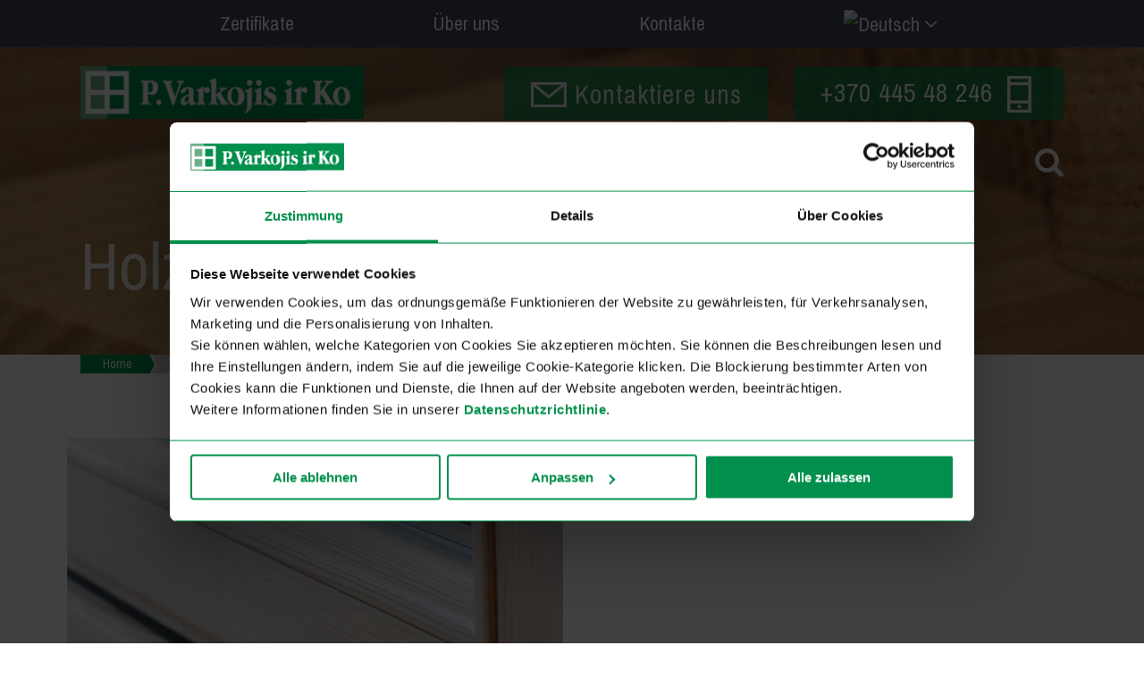

--- FILE ---
content_type: text/html; charset=UTF-8
request_url: https://varkojis.com/de/holzfenster/
body_size: 15725
content:
<!DOCTYPE html>
<html lang="de-DE">
<head>
<meta charset="UTF-8" />
<title>Holzfenster - hohe Qualität und Haltbarkeit von einem guten Preis</title>
<meta name="viewport" content="width=device-width,initial-scale=1,user-scalable=no">
<link rel="profile" href="http://gmpg.org/xfn/11" />
<link rel="pingback" href="https://varkojis.com/xmlrpc.php" />
<link rel="shortcut icon" type="image/x-icon" href="https://varkojis.com/wp-content/uploads/2019/02/favicon.ico">
<link rel="apple-touch-icon" href="https://varkojis.com/wp-content/uploads/2019/02/favicon.ico"/>
<link rel="preload" fetchpriority="high" as="image" href="https://varkojis.com/wp-content/uploads/2023/05/Fasadines-sistemos-mediniu-aliumininiu-fasadiniu-sistemu-gamyba-langu-gamyba-UAB-Varkojis-ir-Ko.jpg" type="image/jpeg">
<link rel="preload" fetchpriority="high" as="image" href="https://varkojis.com/wp-content/uploads/2023/05/Mediniu-euro-langu-ir-mediniu-duru-gamyba-stumdomu-terasu-gamyba-UAB-Varkojis-ir-Ko.jpg" type="image/jpeg">
<link href='//fonts.googleapis.com/css?family=Raleway:100,200,300,400,500,600,700,800,900,300italic,400italic,700italic|Open+Sans:100,200,300,400,500,600,700,800,900,300italic,400italic,700italic|PT+Sans+Narrow:100,200,300,400,500,600,700,800,900,300italic,400italic,700italic|Pragati+Narrow:100,200,300,400,500,600,700,800,900,300italic,400italic,700italic&subset=latin,latin-ext' rel='stylesheet' type='text/css'>
<script type="application/javascript">var QodeAjaxUrl = "https://varkojis.com/wp-admin/admin-ajax.php"</script><meta name='robots' content='index, follow, max-image-preview:large, max-snippet:-1, max-video-preview:-1' />
<link rel="alternate" hreflang="no" href="https://varkojis.com/no/vinduer/" />
<link rel="alternate" hreflang="ru" href="https://varkojis.com/ru/o-ru/" />
<link rel="alternate" hreflang="lt" href="https://varkojis.com/lt/mediniai-langai/" />
<link rel="alternate" hreflang="en" href="https://varkojis.com/en/windows/" />
<link rel="alternate" hreflang="nl" href="https://varkojis.com/nl/houten-ramen/" />
<link rel="alternate" hreflang="de" href="https://varkojis.com/de/holzfenster/" />
<link rel="alternate" hreflang="sv" href="https://varkojis.com/sv/fonster-i-tra/" />
<link rel="alternate" hreflang="lv" href="https://varkojis.com/lv/koka-logi/" />
<link rel="alternate" hreflang="x-default" href="https://varkojis.com/lt/mediniai-langai/" />
<!-- This site is optimized with the Yoast SEO plugin v23.2 - https://yoast.com/wordpress/plugins/seo/ -->
<meta name="description" content="Wir arbeiten mit den bekanntesten Fensterherstellern zusammen. Wir liefern Holzfenster haben eine hohe Qualität, Robustheit und Zuverlässigkeit." />
<link rel="canonical" href="https://varkojis.com/lt/mediniai-langai/" />
<meta property="og:locale" content="de_DE" />
<meta property="og:type" content="article" />
<meta property="og:title" content="Holzfenster - hohe Qualität und Haltbarkeit von einem guten Preis" />
<meta property="og:description" content="Wir arbeiten mit den bekanntesten Fensterherstellern zusammen. Wir liefern Holzfenster haben eine hohe Qualität, Robustheit und Zuverlässigkeit." />
<meta property="og:url" content="https://varkojis.com/lt/mediniai-langai/" />
<meta property="og:site_name" content="Mediniai 92mm langai,medinės durys,baldai- P.Varkojis ir KO" />
<meta property="article:publisher" content="https://www.facebook.com/Varkojis/" />
<meta property="article:modified_time" content="2023-02-07T06:54:39+00:00" />
<meta name="twitter:card" content="summary_large_image" />
<meta name="twitter:label1" content="Geschätzte Lesezeit" />
<meta name="twitter:data1" content="5 Minuten" />
<script type="application/ld+json" class="yoast-schema-graph">{"@context":"https://schema.org","@graph":[{"@type":"WebPage","@id":"https://varkojis.com/lt/mediniai-langai/","url":"https://varkojis.com/lt/mediniai-langai/","name":"Holzfenster - hohe Qualität und Haltbarkeit von einem guten Preis","isPartOf":{"@id":"https://varkojis.com/lt/#website"},"datePublished":"2019-02-19T09:20:06+00:00","dateModified":"2023-02-07T06:54:39+00:00","description":"Wir arbeiten mit den bekanntesten Fensterherstellern zusammen. Wir liefern Holzfenster haben eine hohe Qualität, Robustheit und Zuverlässigkeit.","breadcrumb":{"@id":"https://varkojis.com/lt/mediniai-langai/#breadcrumb"},"inLanguage":"de-DE","potentialAction":[{"@type":"ReadAction","target":["https://varkojis.com/lt/mediniai-langai/"]}]},{"@type":"BreadcrumbList","@id":"https://varkojis.com/lt/mediniai-langai/#breadcrumb","itemListElement":[{"@type":"ListItem","position":1,"name":"Home","item":"https://varkojis.com/lt/"},{"@type":"ListItem","position":2,"name":"Holzfenster"}]},{"@type":"WebSite","@id":"https://varkojis.com/lt/#website","url":"https://varkojis.com/lt/","name":"Mediniai 92mm langai,medinės durys,baldai- P.Varkojis ir KO","description":"Patvarūs medienos gaminiai: mediniai langai, medinės durys, mediniai nameliai, baldai, granulių gamyba gera kaina. Visiems mediniams gaminiams suteikiama ilgalaikė garantija","publisher":{"@id":"https://varkojis.com/lt/#organization"},"potentialAction":[{"@type":"SearchAction","target":{"@type":"EntryPoint","urlTemplate":"https://varkojis.com/lt/?s={search_term_string}"},"query-input":"required name=search_term_string"}],"inLanguage":"de-DE"},{"@type":"Organization","@id":"https://varkojis.com/lt/#organization","name":"Mediniai 92mm langai,medinės durys,baldai- P.Varkojis ir KO","url":"https://varkojis.com/lt/","logo":{"@type":"ImageObject","inLanguage":"de-DE","@id":"https://varkojis.com/lt/#/schema/logo/image/","url":"https://varkojis.com/wp-content/uploads/2023/05/varkojis-logo.png","contentUrl":"https://varkojis.com/wp-content/uploads/2023/05/varkojis-logo.png","width":306,"height":57,"caption":"Mediniai 92mm langai,medinės durys,baldai- P.Varkojis ir KO"},"image":{"@id":"https://varkojis.com/lt/#/schema/logo/image/"},"sameAs":["https://www.facebook.com/Varkojis/"]}]}</script>
<!-- / Yoast SEO plugin. -->
<link rel='dns-prefetch' href='//www.googletagmanager.com' />
<link rel="alternate" type="application/rss+xml" title="Mediniai 92mm langai,medinės durys,baldai- P.Varkojis ir KO &raquo; Feed" href="https://varkojis.com/de/feed/" />
<link rel="alternate" type="application/rss+xml" title="Mediniai 92mm langai,medinės durys,baldai- P.Varkojis ir KO &raquo; Kommentar-Feed" href="https://varkojis.com/de/comments/feed/" />
<link rel='stylesheet' id='wp-block-library-css' href='https://varkojis.com/wp-includes/css/dist/block-library/style.min.css' type='text/css' media='all' />
<style id='classic-theme-styles-inline-css' type='text/css'>
/*! This file is auto-generated */
.wp-block-button__link{color:#fff;background-color:#32373c;border-radius:9999px;box-shadow:none;text-decoration:none;padding:calc(.667em + 2px) calc(1.333em + 2px);font-size:1.125em}.wp-block-file__button{background:#32373c;color:#fff;text-decoration:none}
</style>
<style id='global-styles-inline-css' type='text/css'>
:root{--wp--preset--aspect-ratio--square: 1;--wp--preset--aspect-ratio--4-3: 4/3;--wp--preset--aspect-ratio--3-4: 3/4;--wp--preset--aspect-ratio--3-2: 3/2;--wp--preset--aspect-ratio--2-3: 2/3;--wp--preset--aspect-ratio--16-9: 16/9;--wp--preset--aspect-ratio--9-16: 9/16;--wp--preset--color--black: #000000;--wp--preset--color--cyan-bluish-gray: #abb8c3;--wp--preset--color--white: #ffffff;--wp--preset--color--pale-pink: #f78da7;--wp--preset--color--vivid-red: #cf2e2e;--wp--preset--color--luminous-vivid-orange: #ff6900;--wp--preset--color--luminous-vivid-amber: #fcb900;--wp--preset--color--light-green-cyan: #7bdcb5;--wp--preset--color--vivid-green-cyan: #00d084;--wp--preset--color--pale-cyan-blue: #8ed1fc;--wp--preset--color--vivid-cyan-blue: #0693e3;--wp--preset--color--vivid-purple: #9b51e0;--wp--preset--gradient--vivid-cyan-blue-to-vivid-purple: linear-gradient(135deg,rgba(6,147,227,1) 0%,rgb(155,81,224) 100%);--wp--preset--gradient--light-green-cyan-to-vivid-green-cyan: linear-gradient(135deg,rgb(122,220,180) 0%,rgb(0,208,130) 100%);--wp--preset--gradient--luminous-vivid-amber-to-luminous-vivid-orange: linear-gradient(135deg,rgba(252,185,0,1) 0%,rgba(255,105,0,1) 100%);--wp--preset--gradient--luminous-vivid-orange-to-vivid-red: linear-gradient(135deg,rgba(255,105,0,1) 0%,rgb(207,46,46) 100%);--wp--preset--gradient--very-light-gray-to-cyan-bluish-gray: linear-gradient(135deg,rgb(238,238,238) 0%,rgb(169,184,195) 100%);--wp--preset--gradient--cool-to-warm-spectrum: linear-gradient(135deg,rgb(74,234,220) 0%,rgb(151,120,209) 20%,rgb(207,42,186) 40%,rgb(238,44,130) 60%,rgb(251,105,98) 80%,rgb(254,248,76) 100%);--wp--preset--gradient--blush-light-purple: linear-gradient(135deg,rgb(255,206,236) 0%,rgb(152,150,240) 100%);--wp--preset--gradient--blush-bordeaux: linear-gradient(135deg,rgb(254,205,165) 0%,rgb(254,45,45) 50%,rgb(107,0,62) 100%);--wp--preset--gradient--luminous-dusk: linear-gradient(135deg,rgb(255,203,112) 0%,rgb(199,81,192) 50%,rgb(65,88,208) 100%);--wp--preset--gradient--pale-ocean: linear-gradient(135deg,rgb(255,245,203) 0%,rgb(182,227,212) 50%,rgb(51,167,181) 100%);--wp--preset--gradient--electric-grass: linear-gradient(135deg,rgb(202,248,128) 0%,rgb(113,206,126) 100%);--wp--preset--gradient--midnight: linear-gradient(135deg,rgb(2,3,129) 0%,rgb(40,116,252) 100%);--wp--preset--font-size--small: 13px;--wp--preset--font-size--medium: 20px;--wp--preset--font-size--large: 36px;--wp--preset--font-size--x-large: 42px;--wp--preset--spacing--20: 0.44rem;--wp--preset--spacing--30: 0.67rem;--wp--preset--spacing--40: 1rem;--wp--preset--spacing--50: 1.5rem;--wp--preset--spacing--60: 2.25rem;--wp--preset--spacing--70: 3.38rem;--wp--preset--spacing--80: 5.06rem;--wp--preset--shadow--natural: 6px 6px 9px rgba(0, 0, 0, 0.2);--wp--preset--shadow--deep: 12px 12px 50px rgba(0, 0, 0, 0.4);--wp--preset--shadow--sharp: 6px 6px 0px rgba(0, 0, 0, 0.2);--wp--preset--shadow--outlined: 6px 6px 0px -3px rgba(255, 255, 255, 1), 6px 6px rgba(0, 0, 0, 1);--wp--preset--shadow--crisp: 6px 6px 0px rgba(0, 0, 0, 1);}:where(.is-layout-flex){gap: 0.5em;}:where(.is-layout-grid){gap: 0.5em;}body .is-layout-flex{display: flex;}.is-layout-flex{flex-wrap: wrap;align-items: center;}.is-layout-flex > :is(*, div){margin: 0;}body .is-layout-grid{display: grid;}.is-layout-grid > :is(*, div){margin: 0;}:where(.wp-block-columns.is-layout-flex){gap: 2em;}:where(.wp-block-columns.is-layout-grid){gap: 2em;}:where(.wp-block-post-template.is-layout-flex){gap: 1.25em;}:where(.wp-block-post-template.is-layout-grid){gap: 1.25em;}.has-black-color{color: var(--wp--preset--color--black) !important;}.has-cyan-bluish-gray-color{color: var(--wp--preset--color--cyan-bluish-gray) !important;}.has-white-color{color: var(--wp--preset--color--white) !important;}.has-pale-pink-color{color: var(--wp--preset--color--pale-pink) !important;}.has-vivid-red-color{color: var(--wp--preset--color--vivid-red) !important;}.has-luminous-vivid-orange-color{color: var(--wp--preset--color--luminous-vivid-orange) !important;}.has-luminous-vivid-amber-color{color: var(--wp--preset--color--luminous-vivid-amber) !important;}.has-light-green-cyan-color{color: var(--wp--preset--color--light-green-cyan) !important;}.has-vivid-green-cyan-color{color: var(--wp--preset--color--vivid-green-cyan) !important;}.has-pale-cyan-blue-color{color: var(--wp--preset--color--pale-cyan-blue) !important;}.has-vivid-cyan-blue-color{color: var(--wp--preset--color--vivid-cyan-blue) !important;}.has-vivid-purple-color{color: var(--wp--preset--color--vivid-purple) !important;}.has-black-background-color{background-color: var(--wp--preset--color--black) !important;}.has-cyan-bluish-gray-background-color{background-color: var(--wp--preset--color--cyan-bluish-gray) !important;}.has-white-background-color{background-color: var(--wp--preset--color--white) !important;}.has-pale-pink-background-color{background-color: var(--wp--preset--color--pale-pink) !important;}.has-vivid-red-background-color{background-color: var(--wp--preset--color--vivid-red) !important;}.has-luminous-vivid-orange-background-color{background-color: var(--wp--preset--color--luminous-vivid-orange) !important;}.has-luminous-vivid-amber-background-color{background-color: var(--wp--preset--color--luminous-vivid-amber) !important;}.has-light-green-cyan-background-color{background-color: var(--wp--preset--color--light-green-cyan) !important;}.has-vivid-green-cyan-background-color{background-color: var(--wp--preset--color--vivid-green-cyan) !important;}.has-pale-cyan-blue-background-color{background-color: var(--wp--preset--color--pale-cyan-blue) !important;}.has-vivid-cyan-blue-background-color{background-color: var(--wp--preset--color--vivid-cyan-blue) !important;}.has-vivid-purple-background-color{background-color: var(--wp--preset--color--vivid-purple) !important;}.has-black-border-color{border-color: var(--wp--preset--color--black) !important;}.has-cyan-bluish-gray-border-color{border-color: var(--wp--preset--color--cyan-bluish-gray) !important;}.has-white-border-color{border-color: var(--wp--preset--color--white) !important;}.has-pale-pink-border-color{border-color: var(--wp--preset--color--pale-pink) !important;}.has-vivid-red-border-color{border-color: var(--wp--preset--color--vivid-red) !important;}.has-luminous-vivid-orange-border-color{border-color: var(--wp--preset--color--luminous-vivid-orange) !important;}.has-luminous-vivid-amber-border-color{border-color: var(--wp--preset--color--luminous-vivid-amber) !important;}.has-light-green-cyan-border-color{border-color: var(--wp--preset--color--light-green-cyan) !important;}.has-vivid-green-cyan-border-color{border-color: var(--wp--preset--color--vivid-green-cyan) !important;}.has-pale-cyan-blue-border-color{border-color: var(--wp--preset--color--pale-cyan-blue) !important;}.has-vivid-cyan-blue-border-color{border-color: var(--wp--preset--color--vivid-cyan-blue) !important;}.has-vivid-purple-border-color{border-color: var(--wp--preset--color--vivid-purple) !important;}.has-vivid-cyan-blue-to-vivid-purple-gradient-background{background: var(--wp--preset--gradient--vivid-cyan-blue-to-vivid-purple) !important;}.has-light-green-cyan-to-vivid-green-cyan-gradient-background{background: var(--wp--preset--gradient--light-green-cyan-to-vivid-green-cyan) !important;}.has-luminous-vivid-amber-to-luminous-vivid-orange-gradient-background{background: var(--wp--preset--gradient--luminous-vivid-amber-to-luminous-vivid-orange) !important;}.has-luminous-vivid-orange-to-vivid-red-gradient-background{background: var(--wp--preset--gradient--luminous-vivid-orange-to-vivid-red) !important;}.has-very-light-gray-to-cyan-bluish-gray-gradient-background{background: var(--wp--preset--gradient--very-light-gray-to-cyan-bluish-gray) !important;}.has-cool-to-warm-spectrum-gradient-background{background: var(--wp--preset--gradient--cool-to-warm-spectrum) !important;}.has-blush-light-purple-gradient-background{background: var(--wp--preset--gradient--blush-light-purple) !important;}.has-blush-bordeaux-gradient-background{background: var(--wp--preset--gradient--blush-bordeaux) !important;}.has-luminous-dusk-gradient-background{background: var(--wp--preset--gradient--luminous-dusk) !important;}.has-pale-ocean-gradient-background{background: var(--wp--preset--gradient--pale-ocean) !important;}.has-electric-grass-gradient-background{background: var(--wp--preset--gradient--electric-grass) !important;}.has-midnight-gradient-background{background: var(--wp--preset--gradient--midnight) !important;}.has-small-font-size{font-size: var(--wp--preset--font-size--small) !important;}.has-medium-font-size{font-size: var(--wp--preset--font-size--medium) !important;}.has-large-font-size{font-size: var(--wp--preset--font-size--large) !important;}.has-x-large-font-size{font-size: var(--wp--preset--font-size--x-large) !important;}
:where(.wp-block-post-template.is-layout-flex){gap: 1.25em;}:where(.wp-block-post-template.is-layout-grid){gap: 1.25em;}
:where(.wp-block-columns.is-layout-flex){gap: 2em;}:where(.wp-block-columns.is-layout-grid){gap: 2em;}
:root :where(.wp-block-pullquote){font-size: 1.5em;line-height: 1.6;}
</style>
<link rel='stylesheet' id='wpml-blocks-css' href='https://varkojis.com/wp-content/plugins/sitepress-multilingual-cms/dist/css/blocks/styles.css' type='text/css' media='all' />
<link rel='stylesheet' id='rs-plugin-settings-css' href='https://varkojis.com/wp-content/plugins/revslider/public/assets/css/settings.css' type='text/css' media='all' />
<style id='rs-plugin-settings-inline-css' type='text/css'>
#rs-demo-id {}
</style>
<link rel='stylesheet' id='wpml-menu-item-0-css' href='https://varkojis.com/wp-content/plugins/sitepress-multilingual-cms/templates/language-switchers/menu-item/style.min.css' type='text/css' media='all' />
<link rel='stylesheet' id='spu-public-css-css' href='https://varkojis.com/wp-content/plugins/popups/public/assets/css/public.css' type='text/css' media='all' />
<link rel='stylesheet' id='default_style-css' href='https://varkojis.com/wp-content/themes/bridge/style.css' type='text/css' media='all' />
<link rel='stylesheet' id='qode_font_awesome-css' href='https://varkojis.com/wp-content/themes/bridge/css/font-awesome/css/font-awesome.min.css' type='text/css' media='all' />
<link rel='stylesheet' id='qode_font_elegant-css' href='https://varkojis.com/wp-content/themes/bridge/css/elegant-icons/style.min.css' type='text/css' media='all' />
<link rel='stylesheet' id='qode_linea_icons-css' href='https://varkojis.com/wp-content/themes/bridge/css/linea-icons/style.css' type='text/css' media='all' />
<link rel='stylesheet' id='qode_dripicons-css' href='https://varkojis.com/wp-content/themes/bridge/css/dripicons/dripicons.css' type='text/css' media='all' />
<link rel='stylesheet' id='stylesheet-css' href='https://varkojis.com/wp-content/themes/bridge/css/stylesheet.min.css' type='text/css' media='all' />
<style id='stylesheet-inline-css' type='text/css'>
.page-id-5070.disabled_footer_top .footer_top_holder, .page-id-5070.disabled_footer_bottom .footer_bottom_holder { display: none;}
</style>
<link rel='stylesheet' id='qode_print-css' href='https://varkojis.com/wp-content/themes/bridge/css/print.css' type='text/css' media='all' />
<link rel='stylesheet' id='qode_news_style-css' href='https://varkojis.com/wp-content/plugins/qode-news/assets/css/news-map.min.css' type='text/css' media='all' />
<link rel='stylesheet' id='responsive-css' href='https://varkojis.com/wp-content/themes/bridge/css/responsive.min.css' type='text/css' media='all' />
<link rel='stylesheet' id='qode_news_responsive_style-css' href='https://varkojis.com/wp-content/plugins/qode-news/assets/css/news-map-responsive.min.css' type='text/css' media='all' />
<link rel='stylesheet' id='style_dynamic-css' href='https://varkojis.com/wp-content/themes/bridge/css/style_dynamic.css' type='text/css' media='all' />
<link rel='stylesheet' id='style_dynamic_responsive-css' href='https://varkojis.com/wp-content/themes/bridge/css/style_dynamic_responsive.css' type='text/css' media='all' />
<link rel='stylesheet' id='js_composer_front-css' href='https://varkojis.com/wp-content/plugins/js_composer/assets/css/js_composer.min.css' type='text/css' media='all' />
<link rel='stylesheet' id='custom_css-css' href='https://varkojis.com/wp-content/themes/bridge/css/custom_css.css' type='text/css' media='all' />
<link rel='stylesheet' id='childstyle-css' href='https://varkojis.com/wp-content/themes/bridge-child/style.css' type='text/css' media='all' />
<script type="text/javascript" src="https://varkojis.com/wp-includes/js/jquery/jquery.min.js" id="jquery-core-js"></script>
<script type="text/javascript" src="https://varkojis.com/wp-includes/js/jquery/jquery-migrate.min.js" id="jquery-migrate-js"></script>
<script type="text/javascript" src="https://varkojis.com/wp-content/plugins/revslider/public/assets/js/jquery.themepunch.tools.min.js" id="tp-tools-js"></script>
<script type="text/javascript" src="https://varkojis.com/wp-content/plugins/revslider/public/assets/js/jquery.themepunch.revolution.min.js" id="revmin-js"></script>
<script type="text/javascript" id="whp4793front.js2018-js-extra">
/* <![CDATA[ */
var whp_local_data = {"add_url":"https:\/\/varkojis.com\/wp-admin\/post-new.php?post_type=event","ajaxurl":"https:\/\/varkojis.com\/wp-admin\/admin-ajax.php"};
/* ]]> */
</script>
<script type="text/javascript" src="https://varkojis.com/wp-content/plugins/wp-security-hardening/modules/js/front.js" id="whp4793front.js2018-js"></script>
<script></script><link rel="https://api.w.org/" href="https://varkojis.com/de/wp-json/" /><link rel="alternate" title="JSON" type="application/json" href="https://varkojis.com/de/wp-json/wp/v2/pages/5070" /><link rel="EditURI" type="application/rsd+xml" title="RSD" href="https://varkojis.com/xmlrpc.php?rsd" />
<link rel='shortlink' href='https://varkojis.com/de/?p=5070' />
<link rel="alternate" title="oEmbed (JSON)" type="application/json+oembed" href="https://varkojis.com/de/wp-json/oembed/1.0/embed?url=https%3A%2F%2Fvarkojis.com%2Fde%2Fholzfenster%2F" />
<link rel="alternate" title="oEmbed (XML)" type="text/xml+oembed" href="https://varkojis.com/de/wp-json/oembed/1.0/embed?url=https%3A%2F%2Fvarkojis.com%2Fde%2Fholzfenster%2F&#038;format=xml" />
<meta name="generator" content="Site Kit by Google 1.133.0" /><meta name="generator" content="Powered by WPBakery Page Builder - drag and drop page builder for WordPress."/>
<style type="text/css">.broken_link, a.broken_link {
text-decoration: line-through;
}</style>
<!-- Von Site Kit hinzugefügtes Google-Tag-Manager-Snippet -->
<script type="text/javascript">
/* <![CDATA[ */
( function( w, d, s, l, i ) {
w[l] = w[l] || [];
w[l].push( {'gtm.start': new Date().getTime(), event: 'gtm.js'} );
var f = d.getElementsByTagName( s )[0],
j = d.createElement( s ), dl = l != 'dataLayer' ? '&l=' + l : '';
j.async = true;
j.src = 'https://www.googletagmanager.com/gtm.js?id=' + i + dl;
f.parentNode.insertBefore( j, f );
} )( window, document, 'script', 'dataLayer', 'GTM-PJBLQGN' );
/* ]]> */
</script>
<!-- Ende des von Site Kit hinzugefügten Google-Tag-Manager-Snippets -->
<script type="text/javascript">function setREVStartSize(e){									
try{ e.c=jQuery(e.c);var i=jQuery(window).width(),t=9999,r=0,n=0,l=0,f=0,s=0,h=0;
if(e.responsiveLevels&&(jQuery.each(e.responsiveLevels,function(e,f){f>i&&(t=r=f,l=e),i>f&&f>r&&(r=f,n=e)}),t>r&&(l=n)),f=e.gridheight[l]||e.gridheight[0]||e.gridheight,s=e.gridwidth[l]||e.gridwidth[0]||e.gridwidth,h=i/s,h=h>1?1:h,f=Math.round(h*f),"fullscreen"==e.sliderLayout){var u=(e.c.width(),jQuery(window).height());if(void 0!=e.fullScreenOffsetContainer){var c=e.fullScreenOffsetContainer.split(",");if (c) jQuery.each(c,function(e,i){u=jQuery(i).length>0?u-jQuery(i).outerHeight(!0):u}),e.fullScreenOffset.split("%").length>1&&void 0!=e.fullScreenOffset&&e.fullScreenOffset.length>0?u-=jQuery(window).height()*parseInt(e.fullScreenOffset,0)/100:void 0!=e.fullScreenOffset&&e.fullScreenOffset.length>0&&(u-=parseInt(e.fullScreenOffset,0))}f=u}else void 0!=e.minHeight&&f<e.minHeight&&(f=e.minHeight);e.c.closest(".rev_slider_wrapper").css({height:f})					
}catch(d){console.log("Failure at Presize of Slider:"+d)}						
};</script>
<style type="text/css" id="wp-custom-css">
.broken_link, a.broken_link {
text-decoration: none;
}
@media only screen and (max-width: 600px) {
.vc_custom_1551085203740 .wpb_wrapper iframe{
max-width: calc(100% + 30px);
height: 300px;
margin: 0 -15px;
}
}
@media only screen and (max-width: 480px) {
.vc_custom_1551085203740 .wpb_wrapper iframe{
height: 260px;
}
}		</style>
<style type="text/css" data-type="vc_shortcodes-custom-css">.vc_custom_1551796647311{padding-top: 60px !important;background-color: #ffffff !important;}.vc_custom_1551886121463{padding-bottom: 60px !important;background-color: #ffffff !important;}.vc_custom_1551886121463{padding-bottom: 60px !important;background-color: #ffffff !important;}.vc_custom_1551802851538{margin-bottom: 60px !important;}.vc_custom_1551880512547{margin-top: -130px !important;margin-right: 36px !important;padding-bottom: 30px !important;}.vc_custom_1551878245208{padding-top: 0px !important;padding-right: 15px !important;padding-bottom: 0px !important;padding-left: 15px !important;background-color: #f3ece3 !important;}</style><noscript><style> .wpb_animate_when_almost_visible { opacity: 1; }</style></noscript><style id="wpforms-css-vars-root">
:root {
--wpforms-field-border-radius: 3px;
--wpforms-field-border-style: solid;
--wpforms-field-border-size: 1px;
--wpforms-field-background-color: #ffffff;
--wpforms-field-border-color: rgba( 0, 0, 0, 0.25 );
--wpforms-field-border-color-spare: rgba( 0, 0, 0, 0.25 );
--wpforms-field-text-color: rgba( 0, 0, 0, 0.7 );
--wpforms-field-menu-color: #ffffff;
--wpforms-label-color: rgba( 0, 0, 0, 0.85 );
--wpforms-label-sublabel-color: rgba( 0, 0, 0, 0.55 );
--wpforms-label-error-color: #d63637;
--wpforms-button-border-radius: 3px;
--wpforms-button-border-style: none;
--wpforms-button-border-size: 1px;
--wpforms-button-background-color: #066aab;
--wpforms-button-border-color: #066aab;
--wpforms-button-text-color: #ffffff;
--wpforms-page-break-color: #066aab;
--wpforms-background-image: none;
--wpforms-background-position: center center;
--wpforms-background-repeat: no-repeat;
--wpforms-background-size: cover;
--wpforms-background-width: 100px;
--wpforms-background-height: 100px;
--wpforms-background-color: rgba( 0, 0, 0, 0 );
--wpforms-background-url: none;
--wpforms-container-padding: 0px;
--wpforms-container-border-style: none;
--wpforms-container-border-width: 1px;
--wpforms-container-border-color: #000000;
--wpforms-container-border-radius: 3px;
--wpforms-field-size-input-height: 43px;
--wpforms-field-size-input-spacing: 15px;
--wpforms-field-size-font-size: 16px;
--wpforms-field-size-line-height: 19px;
--wpforms-field-size-padding-h: 14px;
--wpforms-field-size-checkbox-size: 16px;
--wpforms-field-size-sublabel-spacing: 5px;
--wpforms-field-size-icon-size: 1;
--wpforms-label-size-font-size: 16px;
--wpforms-label-size-line-height: 19px;
--wpforms-label-size-sublabel-font-size: 14px;
--wpforms-label-size-sublabel-line-height: 17px;
--wpforms-button-size-font-size: 17px;
--wpforms-button-size-height: 41px;
--wpforms-button-size-padding-h: 15px;
--wpforms-button-size-margin-top: 10px;
--wpforms-container-shadow-size-box-shadow: none;
}
</style>	<meta name="google-site-verification" content="p211s8_b9fgQ90C2sONNbplIW6XGapPoG6aSQNsoMhw" />
</head>
<body class="page-template-default page page-id-5070 page-parent qode-news-1.0.5  qode_grid_1200 qode-child-theme-ver-1.0.0 qode-theme-ver-17.2 qode-theme-bridge qode_header_in_grid wpb-js-composer js-comp-ver-7.8 vc_responsive" itemscope itemtype="http://schema.org/WebPage">
<div class="wrapper">
<div class="wrapper_inner">
<!-- Google Analytics start -->
<!-- Google Analytics end -->
<header class=" has_top has_header_fixed_right scroll_header_top_area  stick menu_bottom scrolled_not_transparent header_style_on_scroll page_header">
<div class="header_inner clearfix">
<form role="search" id="searchform" action="https://varkojis.com/de/" class="qode_search_form" method="get">
<div class="container">
<div class="container_inner clearfix">
<i class="qode_icon_font_awesome fa fa-search qode_icon_in_search" ></i>            <input type="text" placeholder="Search" name="s" class="qode_search_field" autocomplete="off" />
<input type="submit" value="Search" />
<div class="qode_search_close">
<a href="#">
<i class="qode_icon_font_awesome fa fa-times qode_icon_in_search" ></i>                </a>
</div>
</div>
</div>
</form>
<div class="header_top_bottom_holder">
<div class="header_top clearfix" style='' >
<div class="container">
<div class="container_inner clearfix">
<div class="left">
<div class="inner">
</div>
</div>
<div class="right">
<div class="inner">
<div class="header-widget widget_nav_menu header-right-widget"><div class="menu-header-top-navigation-de-container"><ul id="menu-header-top-navigation-de" class="menu"><li id="menu-item-6247" class="menu-item menu-item-type-post_type menu-item-object-page menu-item-6247"><a href="https://varkojis.com/de/zertifikate/">Zertifikate</a></li>
<li id="menu-item-6246" class="menu-item menu-item-type-post_type menu-item-object-page menu-item-6246"><a href="https://varkojis.com/de/ueber-uns/">Über uns</a></li>
<li id="menu-item-6245" class="menu-item menu-item-type-post_type menu-item-object-page menu-item-6245"><a href="https://varkojis.com/de/kontakte/">Kontakte</a></li>
<li id="menu-item-wpml-ls-119-de" class="menu-item wpml-ls-slot-119 wpml-ls-item wpml-ls-item-de wpml-ls-current-language wpml-ls-menu-item menu-item-type-wpml_ls_menu_item menu-item-object-wpml_ls_menu_item menu-item-has-children menu-item-wpml-ls-119-de"><a href="https://varkojis.com/de/holzfenster/"><img
class="wpml-ls-flag"
src="https://varkojis.com/wp-content/plugins/sitepress-multilingual-cms/res/flags/de.png"
alt="Deutsch"
/></a>
<ul class="sub-menu">
<li id="menu-item-wpml-ls-119-no" class="menu-item wpml-ls-slot-119 wpml-ls-item wpml-ls-item-no wpml-ls-menu-item wpml-ls-first-item menu-item-type-wpml_ls_menu_item menu-item-object-wpml_ls_menu_item menu-item-wpml-ls-119-no"><a href="https://varkojis.com/no/vinduer/"><img
class="wpml-ls-flag"
src="https://varkojis.com/wp-content/plugins/sitepress-multilingual-cms/res/flags/no.png"
alt="Norwegisch"
/></a></li>
<li id="menu-item-wpml-ls-119-ru" class="menu-item wpml-ls-slot-119 wpml-ls-item wpml-ls-item-ru wpml-ls-menu-item menu-item-type-wpml_ls_menu_item menu-item-object-wpml_ls_menu_item menu-item-wpml-ls-119-ru"><a href="https://varkojis.com/ru/o-ru/"><img
class="wpml-ls-flag"
src="https://varkojis.com/wp-content/plugins/sitepress-multilingual-cms/res/flags/ru.png"
alt="Russisch"
/></a></li>
<li id="menu-item-wpml-ls-119-lt" class="menu-item wpml-ls-slot-119 wpml-ls-item wpml-ls-item-lt wpml-ls-menu-item menu-item-type-wpml_ls_menu_item menu-item-object-wpml_ls_menu_item menu-item-wpml-ls-119-lt"><a href="https://varkojis.com/lt/mediniai-langai/"><img
class="wpml-ls-flag"
src="https://varkojis.com/wp-content/plugins/sitepress-multilingual-cms/res/flags/lt.png"
alt="Litauisch"
/></a></li>
<li id="menu-item-wpml-ls-119-en" class="menu-item wpml-ls-slot-119 wpml-ls-item wpml-ls-item-en wpml-ls-menu-item menu-item-type-wpml_ls_menu_item menu-item-object-wpml_ls_menu_item menu-item-wpml-ls-119-en"><a href="https://varkojis.com/en/windows/"><img
class="wpml-ls-flag"
src="https://varkojis.com/wp-content/plugins/sitepress-multilingual-cms/res/flags/en.png"
alt="Englisch"
/></a></li>
<li id="menu-item-wpml-ls-119-nl" class="menu-item wpml-ls-slot-119 wpml-ls-item wpml-ls-item-nl wpml-ls-menu-item menu-item-type-wpml_ls_menu_item menu-item-object-wpml_ls_menu_item menu-item-wpml-ls-119-nl"><a href="https://varkojis.com/nl/houten-ramen/"><img
class="wpml-ls-flag"
src="https://varkojis.com/wp-content/plugins/sitepress-multilingual-cms/res/flags/nl.png"
alt="Niederländisch"
/></a></li>
<li id="menu-item-wpml-ls-119-sv" class="menu-item wpml-ls-slot-119 wpml-ls-item wpml-ls-item-sv wpml-ls-menu-item menu-item-type-wpml_ls_menu_item menu-item-object-wpml_ls_menu_item menu-item-wpml-ls-119-sv"><a href="https://varkojis.com/sv/fonster-i-tra/"><img
class="wpml-ls-flag"
src="https://varkojis.com/wp-content/plugins/sitepress-multilingual-cms/res/flags/sv.png"
alt="Schwedisch"
/></a></li>
<li id="menu-item-wpml-ls-119-lv" class="menu-item wpml-ls-slot-119 wpml-ls-item wpml-ls-item-lv wpml-ls-menu-item wpml-ls-last-item menu-item-type-wpml_ls_menu_item menu-item-object-wpml_ls_menu_item menu-item-wpml-ls-119-lv"><a href="https://varkojis.com/lv/koka-logi/"><img
class="wpml-ls-flag"
src="https://varkojis.com/wp-content/plugins/sitepress-multilingual-cms/res/flags/lv.png"
alt="Lettisch"
/></a></li>
</ul>
</li>
</ul></div></div>						</div>
</div>
</div>
</div>
</div>
<div class="header_bottom clearfix" style='' >
<div class="container">
<div class="container_inner clearfix">
<div class="header_inner_left">
<div class="mobile_menu_button">
<span>
<i class="qode_icon_font_awesome fa fa-bars " ></i>		</span>
</div>
<div class="logo_wrapper" >
<div class="q_logo">
<a itemprop="url" href="https://varkojis.com/de/" >
<img itemprop="image" class="normal" src="https://varkojis.com/wp-content/uploads/2019/02/varkojis-logo.png" alt="Logo"/> 			 <img itemprop="image" class="light" src="https://varkojis.com/wp-content/themes/bridge/img/logo.png" alt="Logo"/> 			 <img itemprop="image" class="dark" src="https://varkojis.com/wp-content/themes/bridge/img/logo_black.png" alt="Logo"/> 			 <img itemprop="image" class="sticky" src="https://varkojis.com/wp-content/uploads/2019/02/varkojis-logo.png" alt="Logo"/> 			 <img itemprop="image" class="mobile" src="https://varkojis.com/wp-content/uploads/2019/02/varkojis-logo.png" alt="Logo"/> 					</a>
</div>
</div>																	<div class="header_fixed_right_area">
<div class="textwidget custom-html-widget"><a href="/de/kontakte/">
<div class="qbutton large widget-area-fixed-right-btn" >
<img style="vertical-align:middle" src="/wp-content/uploads/2019/02/ico-header-mail.png" alt="Contact Us">
<span>Kontaktiere uns</span>
</div>	
</a>
</div><div class="textwidget custom-html-widget"><div class="qbutton large widget-area-fixed-right-btn">
<a href="tel:+37044548246" style="color: white;">+370 445 48 246</a>
<img style="vertical-align: middle" src="/wp-content/uploads/2019/02/ico-header-phone.png" alt="Contact Us">
</div>
</div>									</div>
</div>
<div class="header_menu_bottom">
<div class="header_menu_bottom_inner">
<div class="main_menu_header_inner_right_holder">
<nav class="main_menu drop_down">
<ul id="menu-main-menu-de" class="clearfix"><li id="nav-menu-item-5157" class="menu-item menu-item-type-post_type menu-item-object-page current-menu-item page_item page-item-5070 current_page_item menu-item-has-children active has_sub narrow"><a href="https://varkojis.com/de/holzfenster/" class=" current "><i class="menu_icon blank fa"></i><span>Holzfenster</span><span class="plus"></span></a>
<div class="second"><div class="inner"><ul>
<li id="nav-menu-item-5644" class="menu-item menu-item-type-post_type menu-item-object-page "><a href="https://varkojis.com/de/holzfenster/holzfenster-92-mm/" class=""><i class="menu_icon blank fa"></i><span>Holzfenster 92 mm</span><span class="plus"></span></a></li>
<li id="nav-menu-item-5643" class="menu-item menu-item-type-post_type menu-item-object-page "><a href="https://varkojis.com/de/holzfenster/holzfenster-68-mm/" class=""><i class="menu_icon blank fa"></i><span>Holzfenster 68 mm</span><span class="plus"></span></a></li>
<li id="nav-menu-item-5642" class="menu-item menu-item-type-post_type menu-item-object-page "><a href="https://varkojis.com/de/holzfenster/skandinavische-fenster/" class=""><i class="menu_icon blank fa"></i><span>Skandinavische 68 MM Fenster</span><span class="plus"></span></a></li>
<li id="nav-menu-item-9742" class="menu-item menu-item-type-post_type menu-item-object-page "><a href="https://varkojis.com/de/holzfenster/82-mm-dicke-skandinavische-holzfenster/" class=""><i class="menu_icon blank fa"></i><span>Skandinavische 82 MM Fenster</span><span class="plus"></span></a></li>
</ul></div></div>
</li>
<li id="nav-menu-item-5148" class="menu-item menu-item-type-post_type menu-item-object-page menu-item-has-children  has_sub narrow"><a href="https://varkojis.com/de/holztueren/" class=""><i class="menu_icon blank fa"></i><span>Holztüren</span><span class="plus"></span></a>
<div class="second"><div class="inner"><ul>
<li id="nav-menu-item-5666" class="menu-item menu-item-type-post_type menu-item-object-page "><a href="https://varkojis.com/de/holztueren/innentueren/" class=""><i class="menu_icon blank fa"></i><span>Innentüren</span><span class="plus"></span></a></li>
<li id="nav-menu-item-5665" class="menu-item menu-item-type-post_type menu-item-object-page "><a href="https://varkojis.com/de/holztueren/skandinavische-tueren/" class=""><i class="menu_icon blank fa"></i><span>Skandinavische Türen</span><span class="plus"></span></a></li>
<li id="nav-menu-item-5663" class="menu-item menu-item-type-post_type menu-item-object-page "><a href="https://varkojis.com/de/holztueren/aussentueren-nach-en/" class=""><i class="menu_icon blank fa"></i><span>Außentüren nach EN</span><span class="plus"></span></a></li>
<li id="nav-menu-item-5664" class="menu-item menu-item-type-post_type menu-item-object-page "><a href="https://varkojis.com/de/holztueren/die-hebeschiebetueren-hs/" class=""><i class="menu_icon blank fa"></i><span>Die Hebeschiebetüren (HS)</span><span class="plus"></span></a></li>
<li id="nav-menu-item-5662" class="menu-item menu-item-type-post_type menu-item-object-page "><a href="https://varkojis.com/de/holztueren/die-falttueren/" class=""><i class="menu_icon blank fa"></i><span>Die Falttüren</span><span class="plus"></span></a></li>
</ul></div></div>
</li>
<li id="nav-menu-item-5142" class="menu-item menu-item-type-post_type menu-item-object-page menu-item-has-children  has_sub narrow"><a href="https://varkojis.com/de/sonstige-produktion/" class=""><i class="menu_icon blank fa"></i><span>Sonstige Produktion</span><span class="plus"></span></a>
<div class="second"><div class="inner"><ul>
<li id="nav-menu-item-5688" class="menu-item menu-item-type-post_type menu-item-object-page "><a href="https://varkojis.com/de/sonstige-produktion/fassadensysteme/" class=""><i class="menu_icon blank fa"></i><span>Fassadensysteme</span><span class="plus"></span></a></li>
<li id="nav-menu-item-5689" class="menu-item menu-item-type-post_type menu-item-object-page "><a href="https://varkojis.com/de/sonstige-produktion/holzschlafmoebel/" class=""><i class="menu_icon blank fa"></i><span>Holzbetten</span><span class="plus"></span></a></li>
<li id="nav-menu-item-5686" class="menu-item menu-item-type-post_type menu-item-object-page "><a href="https://varkojis.com/de/sonstige-produktion/holzpellets/" class=""><i class="menu_icon blank fa"></i><span>Holzpellets</span><span class="plus"></span></a></li>
</ul></div></div>
</li>
</ul>											</nav>
<div class="header_inner_right">
<div class="side_menu_button_wrapper right">
<div class="side_menu_button">
<a class="search_button search_slides_from_window_top normal" href="#">
<i class="qode_icon_font_awesome fa fa-search " ></i>	</a>
</div>
</div>
</div>
</div>
</div>
</div>
<nav class="mobile_menu">
<ul id="menu-main-menu-de-1" class=""><li id="mobile-menu-item-5157" class="menu-item menu-item-type-post_type menu-item-object-page current-menu-item page_item page-item-5070 current_page_item menu-item-has-children active has_sub"><a href="https://varkojis.com/de/holzfenster/" class=" current "><span>Holzfenster</span></a><span class="mobile_arrow"><i class="fa fa-angle-right"></i><i class="fa fa-angle-down"></i></span>
<ul class="sub_menu">
<li id="mobile-menu-item-5644" class="menu-item menu-item-type-post_type menu-item-object-page "><a href="https://varkojis.com/de/holzfenster/holzfenster-92-mm/" class=""><span>Holzfenster 92 mm</span></a><span class="mobile_arrow"><i class="fa fa-angle-right"></i><i class="fa fa-angle-down"></i></span></li>
<li id="mobile-menu-item-5643" class="menu-item menu-item-type-post_type menu-item-object-page "><a href="https://varkojis.com/de/holzfenster/holzfenster-68-mm/" class=""><span>Holzfenster 68 mm</span></a><span class="mobile_arrow"><i class="fa fa-angle-right"></i><i class="fa fa-angle-down"></i></span></li>
<li id="mobile-menu-item-5642" class="menu-item menu-item-type-post_type menu-item-object-page "><a href="https://varkojis.com/de/holzfenster/skandinavische-fenster/" class=""><span>Skandinavische 68 MM Fenster</span></a><span class="mobile_arrow"><i class="fa fa-angle-right"></i><i class="fa fa-angle-down"></i></span></li>
<li id="mobile-menu-item-9742" class="menu-item menu-item-type-post_type menu-item-object-page "><a href="https://varkojis.com/de/holzfenster/82-mm-dicke-skandinavische-holzfenster/" class=""><span>Skandinavische 82 MM Fenster</span></a><span class="mobile_arrow"><i class="fa fa-angle-right"></i><i class="fa fa-angle-down"></i></span></li>
</ul>
</li>
<li id="mobile-menu-item-5148" class="menu-item menu-item-type-post_type menu-item-object-page menu-item-has-children  has_sub"><a href="https://varkojis.com/de/holztueren/" class=""><span>Holztüren</span></a><span class="mobile_arrow"><i class="fa fa-angle-right"></i><i class="fa fa-angle-down"></i></span>
<ul class="sub_menu">
<li id="mobile-menu-item-5666" class="menu-item menu-item-type-post_type menu-item-object-page "><a href="https://varkojis.com/de/holztueren/innentueren/" class=""><span>Innentüren</span></a><span class="mobile_arrow"><i class="fa fa-angle-right"></i><i class="fa fa-angle-down"></i></span></li>
<li id="mobile-menu-item-5665" class="menu-item menu-item-type-post_type menu-item-object-page "><a href="https://varkojis.com/de/holztueren/skandinavische-tueren/" class=""><span>Skandinavische Türen</span></a><span class="mobile_arrow"><i class="fa fa-angle-right"></i><i class="fa fa-angle-down"></i></span></li>
<li id="mobile-menu-item-5663" class="menu-item menu-item-type-post_type menu-item-object-page "><a href="https://varkojis.com/de/holztueren/aussentueren-nach-en/" class=""><span>Außentüren nach EN</span></a><span class="mobile_arrow"><i class="fa fa-angle-right"></i><i class="fa fa-angle-down"></i></span></li>
<li id="mobile-menu-item-5664" class="menu-item menu-item-type-post_type menu-item-object-page "><a href="https://varkojis.com/de/holztueren/die-hebeschiebetueren-hs/" class=""><span>Die Hebeschiebetüren (HS)</span></a><span class="mobile_arrow"><i class="fa fa-angle-right"></i><i class="fa fa-angle-down"></i></span></li>
<li id="mobile-menu-item-5662" class="menu-item menu-item-type-post_type menu-item-object-page "><a href="https://varkojis.com/de/holztueren/die-falttueren/" class=""><span>Die Falttüren</span></a><span class="mobile_arrow"><i class="fa fa-angle-right"></i><i class="fa fa-angle-down"></i></span></li>
</ul>
</li>
<li id="mobile-menu-item-5142" class="menu-item menu-item-type-post_type menu-item-object-page menu-item-has-children  has_sub"><a href="https://varkojis.com/de/sonstige-produktion/" class=""><span>Sonstige Produktion</span></a><span class="mobile_arrow"><i class="fa fa-angle-right"></i><i class="fa fa-angle-down"></i></span>
<ul class="sub_menu">
<li id="mobile-menu-item-5688" class="menu-item menu-item-type-post_type menu-item-object-page "><a href="https://varkojis.com/de/sonstige-produktion/fassadensysteme/" class=""><span>Fassadensysteme</span></a><span class="mobile_arrow"><i class="fa fa-angle-right"></i><i class="fa fa-angle-down"></i></span></li>
<li id="mobile-menu-item-5689" class="menu-item menu-item-type-post_type menu-item-object-page "><a href="https://varkojis.com/de/sonstige-produktion/holzschlafmoebel/" class=""><span>Holzbetten</span></a><span class="mobile_arrow"><i class="fa fa-angle-right"></i><i class="fa fa-angle-down"></i></span></li>
<li id="mobile-menu-item-5686" class="menu-item menu-item-type-post_type menu-item-object-page "><a href="https://varkojis.com/de/sonstige-produktion/holzpellets/" class=""><span>Holzpellets</span></a><span class="mobile_arrow"><i class="fa fa-angle-right"></i><i class="fa fa-angle-down"></i></span></li>
</ul>
</li>
</ul></nav>																						</div>
</div>
</div>
</div>
</div>
</header>	<a id="back_to_top" href="#">
<span class="fa-stack">
<i class="qode_icon_font_awesome fa fa-arrow-up " ></i>        </span>
</a>
<div class="content ">
<div class="content_inner  ">
<div class="title_outer title_without_animation"    data-height="400">
<div class="title title_size_large  position_left  has_background" style="background-size:1920px auto;background-image:url(https://varkojis.com/wp-content/uploads/2019/02/header-bg-img.jpg);height:400px;">
<div class="image not_responsive"><img itemprop="image" src="https://varkojis.com/wp-content/uploads/2019/02/header-bg-img.jpg" alt="P. Varkojis ir KO" /> </div>
<div class="title_holder"  style="padding-top:201px;height:199px;">
<div class="container">
<div class="container_inner clearfix">
<div class="title_subtitle_holder" >
<div class="title_subtitle_holder_inner">
<h1 ><span>Holzfenster</span></h1>
<div class="breadcrumb" > <div class="breadcrumbs"><div itemprop="breadcrumb" class="breadcrumbs_inner"><a href="https://varkojis.com/de/">Home</a><span class="delimiter">&nbsp; &nbsp;</span><span class="current">Holzfenster</span></div></div></div>
</div>
</div>
</div>
</div>
</div>
</div>
</div>
<div class="container">
<div class="container_inner default_template_holder clearfix page_container_inner" >
<div class="bialty-container"><div class="wpb-content-wrapper"><div class="vc_row wpb_row section vc_row-fluid  vc_custom_1551796647311 grid_section" style=" text-align:left;"><div class=" section_inner clearfix"><div class="section_inner_margin clearfix"><div class="wpb_column vc_column_container vc_col-sm-6"><div class="vc_column-inner"><div class="wpb_wrapper"><div class="vc_row wpb_row section vc_row-fluid vc_inner  vc_custom_1551802851538" style=" text-align:left;"><div class=" full_section_inner clearfix"><div class="wpb_column vc_column_container vc_col-sm-12"><div class="vc_column-inner"><div class="wpb_wrapper">
<div class="wpb_single_image wpb_content_element vc_align_left">
<div class="wpb_wrapper">
<div class="vc_single_image-wrapper   vc_box_border_grey"><img fetchpriority="high" decoding="async" width="555" height="360" src="https://varkojis.com/wp-content/uploads/2019/02/product-img-langai.jpg" class="vc_single_image-img attachment-full" alt=", Holzfenster" title="product-img-langai" srcset="https://varkojis.com/wp-content/uploads/2019/02/product-img-langai.jpg 555w, https://varkojis.com/wp-content/uploads/2019/02/product-img-langai-300x195.jpg 300w, https://varkojis.com/wp-content/uploads/2019/02/product-img-langai-400x260.jpg 400w" sizes="(max-width: 555px) 100vw, 555px"></div>
</div>
</div>
</div></div></div></div></div></div></div></div><div class="wpb_column vc_column_container vc_col-sm-6"><div class="vc_column-inner"><div class="wpb_wrapper"><div class="vc_row wpb_row section vc_row-fluid vc_inner " style=" text-align:left;"><div class=" full_section_inner clearfix"><div class="wpb_column vc_column_container vc_col-sm-12"><div class="vc_column-inner"><div class="wpb_wrapper">
<div class="wpb_text_column wpb_content_element ">
<div class="wpb_wrapper">
<div class="t3-mi-desc">
<div class="itemListCategoriesBlock">
<div class="row mb32">
<div class="col-md-6 itemListCategoryDesc">
<p>Von h&ouml;chster Qualit&auml;t, warm und langlebig &ndash; genau das sind die von uns erzeugten Fenster. Die entsprechend gewarteten Fenster in den R&auml;umen mit einem geeigneten Mikroklima k&ouml;nnen &uuml;ber Jahrzehnte hinaus dienen, ohne ihr sch&ouml;nes &Auml;u&szlig;ere zu verlieren. Wenn Sie jedoch die Holzfenster mit &auml;u&szlig;erer Aluverkleidung w&auml;hlen, so werden diese auch 100 Jahre zuverl&auml;ssig zu Ihren Diensten stehen.</p>
</div>
</div>
</div>
</div>
</div> 
</div> 	<div class="vc_empty_space" style="height: 28px"><span class="vc_empty_space_inner">
<span class="empty_space_image"></span>
</span></div>
</div></div></div></div></div></div></div></div></div></div></div><div class="vc_row wpb_row section vc_row-fluid  vc_custom_1551886121463 grid_section" style=" text-align:left;"><div class=" section_inner clearfix"><div class="section_inner_margin clearfix"><div class="wpb_column vc_column_container vc_col-sm-6"><div class="vc_column-inner"><div class="wpb_wrapper">
<div class="wpb_text_column wpb_content_element ">
<div class="wpb_wrapper">
<h3 class="h3-main-info-row-inner"><a href="https://varkojis.com/de/holzfenster/holzfenster-92-mm/">Warme Holzfenster Euro 92</a></h3>
</div> 
</div> 	<div class="vc_empty_space" style="height: 28px"><span class="vc_empty_space_inner">
<span class="empty_space_image"></span>
</span></div>
<div class="separator  normal   " style="background-color: #f3f3f3;height: 100px;"></div>
<div class="vc_row wpb_row section vc_row-fluid vc_inner  vc_custom_1551880512547" style=" text-align:left;"><div class=" full_section_inner clearfix"><div class="wpb_column vc_column_container vc_col-sm-4"><div class="vc_column-inner"><div class="wpb_wrapper">
<div class="wpb_single_image wpb_content_element vc_align_left">
<div class="wpb_wrapper">
<div class="vc_single_image-wrapper   vc_box_border_grey"><img decoding="async" width="200" height="281" src="https://varkojis.com/wp-content/uploads/2019/03/1c0ae2205709722b62e843abc0471a55_S.png" class="vc_single_image-img attachment-full" alt=", Holzfenster" title="1c0ae2205709722b62e843abc0471a55_S"></div>
</div>
</div>
</div></div></div><div class="wpb_column vc_column_container vc_col-sm-8 vc_col-has-fill"><div class="vc_column-inner vc_custom_1551878245208"><div class="wpb_wrapper">	<div class="vc_empty_space" style="height: 28px"><span class="vc_empty_space_inner">
<span class="empty_space_image"></span>
</span></div>
<div class="wpb_text_column wpb_content_element ">
<div class="wpb_wrapper">
<div class="t3-mi-desc">
<div class="IntroText">Die Fenster von h&ouml;chster Qualit&auml;t erf&uuml;llen die Anforderungen der A+ Klasse sowie die eines Passivhauses und erm&ouml;glichen eine deutlich sparsamere Haushaltsplanung f&uuml;r die Haus- bzw. Wohnungsheizung&hellip;</div>
<div class="catItemExtraFields">
<div class="row"></div>
</div>
</div>
</div> 
</div> <div class="qode-advanced-image-gallery  qode-aig-masonry-type qode-tiny-space   qode-aig-images-fixed">
<div class="qode-aig-inner qode-outer-space qode-aig-masonry qode-aig-four-columns">
<div class="qode-aig-grid-sizer"></div>
<div class="qode-aig-grid-gutter"></div>
<div class="qode-aig-image qode-item-space qode-aig-default-masonry-item">
<div class="qode-aig-image-inner">
<img decoding="async" src="https://varkojis.com/wp-content/uploads/2019/03/ico-window-a-plus-54x54.png" alt=", Holzfenster" width="54" height="54">						<span class="aig-gallery-hover">
</span>
</div>
</div>
<div class="qode-aig-image qode-item-space qode-aig-default-masonry-item">
<div class="qode-aig-image-inner">
<img loading="lazy" decoding="async" src="https://varkojis.com/wp-content/uploads/2019/03/ico-window-eco-54x54.png" alt=", Holzfenster" width="54" height="54">						<span class="aig-gallery-hover">
</span>
</div>
</div>
<div class="qode-aig-image qode-item-space qode-aig-default-masonry-item">
<div class="qode-aig-image-inner">
<img loading="lazy" decoding="async" src="https://varkojis.com/wp-content/uploads/2019/03/ico-window-ph-54x54.png" alt=", Holzfenster" width="54" height="54">						<span class="aig-gallery-hover">
</span>
</div>
</div>
<div class="qode-aig-image qode-item-space qode-aig-default-masonry-item">
<div class="qode-aig-image-inner">
<img loading="lazy" decoding="async" src="https://varkojis.com/wp-content/uploads/2019/03/ico-window-uw-078-54x54.png" alt=", Holzfenster" width="54" height="54">						<span class="aig-gallery-hover">
</span>
</div>
</div>
</div>
</div></div></div></div></div></div><a itemprop="url" href="/lt/mediniai-langai/euro-langai-92mm/" target="_self" class="qbutton  default qpost-button" style="">Mehr erfahren</a></div></div></div><div class="wpb_column vc_column_container vc_col-sm-6"><div class="vc_column-inner"><div class="wpb_wrapper">
<div class="wpb_text_column wpb_content_element ">
<div class="wpb_wrapper">
<h3 class="h3-main-info-row-inner"><a href="https://varkojis.com/de/holzfenster/holzfenster-68-mm/">68 mm starke Holzfenster im Eurostandard</a></h3>
</div> 
</div> 	<div class="vc_empty_space" style="height: 28px"><span class="vc_empty_space_inner">
<span class="empty_space_image"></span>
</span></div>
<div class="separator  normal   " style="background-color: #f3f3f3;height: 100px;"></div>
<div class="vc_row wpb_row section vc_row-fluid vc_inner  vc_custom_1551880512547" style=" text-align:left;"><div class=" full_section_inner clearfix"><div class="wpb_column vc_column_container vc_col-sm-4"><div class="vc_column-inner"><div class="wpb_wrapper">
<div class="wpb_single_image wpb_content_element vc_align_left">
<div class="wpb_wrapper">
<div class="vc_single_image-wrapper   vc_box_border_grey"><img loading="lazy" decoding="async" width="200" height="281" src="https://varkojis.com/wp-content/uploads/2019/03/af2ef6a0e2c9c528b09655df79f3b312_S.png" class="vc_single_image-img attachment-full" alt=", Holzfenster" title="af2ef6a0e2c9c528b09655df79f3b312_S"></div>
</div>
</div>
</div></div></div><div class="wpb_column vc_column_container vc_col-sm-8 vc_col-has-fill"><div class="vc_column-inner vc_custom_1551878245208"><div class="wpb_wrapper">	<div class="vc_empty_space" style="height: 28px"><span class="vc_empty_space_inner">
<span class="empty_space_image"></span>
</span></div>
<div class="wpb_text_column wpb_content_element ">
<div class="wpb_wrapper">
<div class="t3-mi-desc">
<div class="IntroText">
<div class="IntroText">Auch wenn das 68 mm Profil vergleichsm&auml;&szlig;ig schlechtere W&auml;rmeeigenschaften besitzt, verliert es trotzdem nicht seine Nachfrage unter den Kunden &ndash; die Kunden entscheiden sich h&auml;ufig f&uuml;r die Montage dieser Fenster in den Bauten&hellip;</div>
</div>
</div>
</div> 
</div> <div class="qode-advanced-image-gallery  qode-aig-masonry-type qode-tiny-space   qode-aig-images-fixed">
<div class="qode-aig-inner qode-outer-space qode-aig-masonry qode-aig-four-columns">
<div class="qode-aig-grid-sizer"></div>
<div class="qode-aig-grid-gutter"></div>
<div class="qode-aig-image qode-item-space qode-aig-default-masonry-item">
<div class="qode-aig-image-inner">
<img loading="lazy" decoding="async" src="https://varkojis.com/wp-content/uploads/2019/03/ico-window-eco-54x54.png" alt=", Holzfenster" width="54" height="54">						<span class="aig-gallery-hover">
</span>
</div>
</div>
<div class="qode-aig-image qode-item-space qode-aig-default-masonry-item">
<div class="qode-aig-image-inner">
<img loading="lazy" decoding="async" src="https://varkojis.com/wp-content/uploads/2019/03/ico-window-ph-54x54.png" alt=", Holzfenster" width="54" height="54">						<span class="aig-gallery-hover">
</span>
</div>
</div>
<div class="qode-aig-image qode-item-space qode-aig-default-masonry-item">
<div class="qode-aig-image-inner">
<img loading="lazy" decoding="async" src="https://varkojis.com/wp-content/uploads/2019/04/ico-window-uw-11-54x54.png" alt=", Holzfenster" width="54" height="54">						<span class="aig-gallery-hover">
</span>
</div>
</div>
</div>
</div></div></div></div></div></div><a itemprop="url" href="de/holzfenster/holzfenster-68-mm/" target="_self" class="qbutton  default qpost-button" style="">Mehr erfahren</a></div></div></div></div></div></div><div class="vc_row wpb_row section vc_row-fluid  vc_custom_1551886121463 grid_section" style=" text-align:left;"><div class=" section_inner clearfix"><div class="section_inner_margin clearfix"><div class="wpb_column vc_column_container vc_col-sm-6"><div class="vc_column-inner"><div class="wpb_wrapper">
<div class="wpb_text_column wpb_content_element ">
<div class="wpb_wrapper">
<h3 class="h3-main-info-row-inner"><a href="/de/holzfenster/skandinavische-fenster/">Skandinavische 68 MM Fenster</a></h3>
</div> 
</div> 	<div class="vc_empty_space" style="height: 28px"><span class="vc_empty_space_inner">
<span class="empty_space_image"></span>
</span></div>
<div class="separator  normal   " style="background-color: #f3f3f3;height: 100px;"></div>
<div class="vc_row wpb_row section vc_row-fluid vc_inner  vc_custom_1551880512547" style=" text-align:left;"><div class=" full_section_inner clearfix"><div class="wpb_column vc_column_container vc_col-sm-4"><div class="vc_column-inner"><div class="wpb_wrapper">
<div class="wpb_single_image wpb_content_element vc_align_left">
<div class="wpb_wrapper">
<div class="vc_single_image-wrapper   vc_box_border_grey"><img loading="lazy" decoding="async" width="200" height="281" src="https://varkojis.com/wp-content/uploads/2019/03/feb4274796d93ff716e9650163a77fb8_S.png" class="vc_single_image-img attachment-full" alt=", Holzfenster" title="feb4274796d93ff716e9650163a77fb8_S"></div>
</div>
</div>
</div></div></div><div class="wpb_column vc_column_container vc_col-sm-8 vc_col-has-fill"><div class="vc_column-inner vc_custom_1551878245208"><div class="wpb_wrapper">	<div class="vc_empty_space" style="height: 28px"><span class="vc_empty_space_inner">
<span class="empty_space_image"></span>
</span></div>
<div class="wpb_text_column wpb_content_element ">
<div class="wpb_wrapper">
<div class="t3-mi-desc">
<div class="IntroText">Bei der Fertigung der nach au&szlig;en aufgehenden oder skandinavischen Fenster kommen die langj&auml;hrige Erfahrung und die Technologien der Skandinavier in der Holzfensterfertigung unter Anpassung eines analogischen Profils zum Einsatz.</div>
</div>
</div> 
</div> <div class="qode-advanced-image-gallery  qode-aig-masonry-type qode-tiny-space   qode-aig-images-fixed">
<div class="qode-aig-inner qode-outer-space qode-aig-masonry qode-aig-four-columns">
<div class="qode-aig-grid-sizer"></div>
<div class="qode-aig-grid-gutter"></div>
<div class="qode-aig-image qode-item-space qode-aig-default-masonry-item">
<div class="qode-aig-image-inner">
<img loading="lazy" decoding="async" src="https://varkojis.com/wp-content/uploads/2019/03/ico-window-varstymas-54x54.png" alt=", Holzfenster" width="54" height="54">						<span class="aig-gallery-hover">
</span>
</div>
</div>
<div class="qode-aig-image qode-item-space qode-aig-default-masonry-item">
<div class="qode-aig-image-inner">
<img loading="lazy" decoding="async" src="https://varkojis.com/wp-content/uploads/2019/03/ico-window-eco-54x54.png" alt=", Holzfenster" width="54" height="54">						<span class="aig-gallery-hover">
</span>
</div>
</div>
<div class="qode-aig-image qode-item-space qode-aig-default-masonry-item">
<div class="qode-aig-image-inner">
<img loading="lazy" decoding="async" src="https://varkojis.com/wp-content/uploads/2019/04/ico-window-uw-11-54x54.png" alt=", Holzfenster" width="54" height="54">						<span class="aig-gallery-hover">
</span>
</div>
</div>
</div>
</div></div></div></div></div></div><a itemprop="url" href="/de/holzfenster/skandinavische-fenster/" target="_self" class="qbutton  default qpost-button" style="">Mehr erfahren</a></div></div></div><div class="wpb_column vc_column_container vc_col-sm-6"><div class="vc_column-inner"><div class="wpb_wrapper">
<div class="wpb_text_column wpb_content_element ">
<div class="wpb_wrapper">
<h3 class="h3-main-info-row-inner"><a href="/de/holzfenster/82-mm-dicke-skandinavische-holzfenster/">Skandinavische 82 MM Fenster</a></h3>
</div> 
</div> 	<div class="vc_empty_space" style="height: 28px"><span class="vc_empty_space_inner">
<span class="empty_space_image"></span>
</span></div>
<div class="separator  normal   " style="background-color: #f3f3f3;height: 100px;"></div>
<div class="vc_row wpb_row section vc_row-fluid vc_inner  vc_custom_1551880512547" style=" text-align:left;"><div class=" full_section_inner clearfix"><div class="wpb_column vc_column_container vc_col-sm-4"><div class="vc_column-inner"><div class="wpb_wrapper">
<div class="wpb_single_image wpb_content_element vc_align_left">
<div class="wpb_wrapper">
<div class="vc_single_image-wrapper   vc_box_border_grey"><img loading="lazy" decoding="async" width="200" height="281" src="https://varkojis.com/wp-content/uploads/2019/03/feb4274796d93ff716e9650163a77fb8_S.png" class="vc_single_image-img attachment-full" alt=", Holzfenster" title="feb4274796d93ff716e9650163a77fb8_S"></div>
</div>
</div>
</div></div></div><div class="wpb_column vc_column_container vc_col-sm-8 vc_col-has-fill"><div class="vc_column-inner vc_custom_1551878245208"><div class="wpb_wrapper">	<div class="vc_empty_space" style="height: 28px"><span class="vc_empty_space_inner">
<span class="empty_space_image"></span>
</span></div>
<div class="wpb_text_column wpb_content_element ">
<div class="wpb_wrapper">
<div class="t3-mi-desc">
<div class="IntroText">In Skandinavien werden Holzfenster mit hohen W&auml;rmed&auml;mmeigenschaften f&uuml;r neue Geb&auml;ude der Energieklasse ben&ouml;tigt. Nach der Modernisierung der Produktion mit einem CNC-Bearbeitungszentrum&hellip;</div>
</div>
</div> 
</div> <div class="qode-advanced-image-gallery  qode-aig-masonry-type qode-tiny-space   qode-aig-images-fixed">
<div class="qode-aig-inner qode-outer-space qode-aig-masonry qode-aig-four-columns">
<div class="qode-aig-grid-sizer"></div>
<div class="qode-aig-grid-gutter"></div>
<div class="qode-aig-image qode-item-space qode-aig-default-masonry-item">
<div class="qode-aig-image-inner">
<img loading="lazy" decoding="async" src="https://varkojis.com/wp-content/uploads/2019/03/ico-window-varstymas-54x54.png" alt=", Holzfenster" width="54" height="54">						<span class="aig-gallery-hover">
</span>
</div>
</div>
<div class="qode-aig-image qode-item-space qode-aig-default-masonry-item">
<div class="qode-aig-image-inner">
<img loading="lazy" decoding="async" src="https://varkojis.com/wp-content/uploads/2019/03/ico-window-eco-54x54.png" alt=", Holzfenster" width="54" height="54">						<span class="aig-gallery-hover">
</span>
</div>
</div>
<div class="qode-aig-image qode-item-space qode-aig-default-masonry-item">
<div class="qode-aig-image-inner">
<img loading="lazy" decoding="async" src="https://varkojis.com/wp-content/uploads/2023/01/ico-window-uw-08-54x54.png" alt=", Holzfenster" width="54" height="54">						<span class="aig-gallery-hover">
</span>
</div>
</div>
</div>
</div></div></div></div></div></div><a itemprop="url" href="/de/holzfenster/82-mm-dicke-skandinavische-holzfenster/" target="_self" class="qbutton  default qpost-button" style="">Mehr erfahren</a></div></div></div></div></div></div>
</div></div>
</div>
</div>
		
</div>
</div>
<footer >
<div class="footer_inner clearfix">
<div class="footer_top_holder">
<div style="background-color: #eeeeee;height: 1px" class="footer_top_border "></div>
<div class="footer_top">
<div class="container">
<div class="container_inner">
<div class="four_columns clearfix">
<div class="column1 footer_col1">
<div class="column_inner">
<div id="nav_menu-4" class="widget widget_nav_menu"><h5>Holzfenster</h5><div class="menu-footer-menu-langai-de-container"><ul id="menu-footer-menu-langai-de" class="menu"><li id="menu-item-9754" class="menu-item menu-item-type-post_type menu-item-object-page menu-item-9754"><a href="https://varkojis.com/de/holzfenster/82-mm-dicke-skandinavische-holzfenster/">Skandinavische 82 MM Fenster</a></li>
<li id="menu-item-5644" class="menu-item menu-item-type-post_type menu-item-object-page menu-item-5644"><a href="https://varkojis.com/de/holzfenster/holzfenster-92-mm/">Holzfenster 92 mm</a></li>
<li id="menu-item-5643" class="menu-item menu-item-type-post_type menu-item-object-page menu-item-5643"><a href="https://varkojis.com/de/holzfenster/holzfenster-68-mm/">Holzfenster 68 mm</a></li>
<li id="menu-item-5642" class="menu-item menu-item-type-post_type menu-item-object-page menu-item-5642"><a href="https://varkojis.com/de/holzfenster/skandinavische-fenster/">Skandinavische 68 MM Fenster</a></li>
</ul></div></div><div id="nav_menu-5" class="widget widget_nav_menu"><h5>Holztüren</h5><div class="menu-footer-menu-durys-de-container"><ul id="menu-footer-menu-durys-de" class="menu"><li id="menu-item-5666" class="menu-item menu-item-type-post_type menu-item-object-page menu-item-5666"><a href="https://varkojis.com/de/holztueren/innentueren/">Innentüren</a></li>
<li id="menu-item-5665" class="menu-item menu-item-type-post_type menu-item-object-page menu-item-5665"><a href="https://varkojis.com/de/holztueren/skandinavische-tueren/">Skandinavische Türen</a></li>
<li id="menu-item-5663" class="menu-item menu-item-type-post_type menu-item-object-page menu-item-5663"><a href="https://varkojis.com/de/holztueren/aussentueren-nach-en/">Außentüren nach EN</a></li>
<li id="menu-item-5664" class="menu-item menu-item-type-post_type menu-item-object-page menu-item-5664"><a href="https://varkojis.com/de/holztueren/die-hebeschiebetueren-hs/">Die Hebeschiebetüren (HS)</a></li>
<li id="menu-item-5662" class="menu-item menu-item-type-post_type menu-item-object-page menu-item-5662"><a href="https://varkojis.com/de/holztueren/die-falttueren/">Die Falttüren</a></li>
</ul></div></div>									</div>
</div>
<div class="column2 footer_col2">
<div class="column_inner">
<div id="nav_menu-6" class="widget widget_nav_menu"><h5>Sonstige Produktion</h5><div class="menu-footer-menu-kiti-de-container"><ul id="menu-footer-menu-kiti-de" class="menu"><li id="menu-item-5687" class="menu-item menu-item-type-post_type menu-item-object-page menu-item-5687"><a href="https://varkojis.com/de/sonstige-produktion/roto-dachfenster/">Roto-Dachfenster</a></li>
<li id="menu-item-5688" class="menu-item menu-item-type-post_type menu-item-object-page menu-item-5688"><a href="https://varkojis.com/de/sonstige-produktion/fassadensysteme/">Fassadensysteme</a></li>
<li id="menu-item-5689" class="menu-item menu-item-type-post_type menu-item-object-page menu-item-5689"><a href="https://varkojis.com/de/sonstige-produktion/holzschlafmoebel/">Holzbetten</a></li>
<li id="menu-item-5686" class="menu-item menu-item-type-post_type menu-item-object-page menu-item-5686"><a href="https://varkojis.com/de/sonstige-produktion/holzpellets/">Holzpellets</a></li>
</ul></div></div>									</div>
</div>
<div class="column3 footer_col3">
<div class="column_inner">
<div id="nav_menu-8" class="widget widget_nav_menu"><h5>Informationen</h5><div class="menu-footer-menu-informacija-de-container"><ul id="menu-footer-menu-informacija-de" class="menu"><li id="menu-item-5763" class="menu-item menu-item-type-post_type menu-item-object-page menu-item-5763"><a href="https://varkojis.com/de/zertifikate/">Zertifikate</a></li>
<li id="menu-item-5761" class="menu-item menu-item-type-post_type menu-item-object-page menu-item-5761"><a href="https://varkojis.com/de/ueber-uns/">Über uns</a></li>
<li id="menu-item-5760" class="menu-item menu-item-type-post_type menu-item-object-page menu-item-5760"><a href="https://varkojis.com/de/kontakte/">Kontakte</a></li>
</ul></div></div>									</div>
</div>
<div class="column4 footer_col4">
<div class="column_inner">
<div id="media_image-2" class="widget widget_media_image"><img width="300" height="57" src="https://varkojis.com/wp-content/uploads/2019/02/varkojis-logo-300x57.png" class="image wp-image-9  attachment-medium size-medium" alt="logo" style="max-width: 100%; height: auto;" decoding="async" loading="lazy" srcset="https://varkojis.com/wp-content/uploads/2019/02/varkojis-logo-300x57.png 300w, https://varkojis.com/wp-content/uploads/2019/02/varkojis-logo.png 308w" sizes="(max-width: 300px) 100vw, 300px" /></div><div id="custom_html-8" class="widget_text widget widget_custom_html"><div class="textwidget custom-html-widget"><div style="display: flex; align-items: center; justify-content: center;">
<div class="q_icon_list"><i class="qode_icon_font_awesome fa fa-mobile qode-ili-icon-holder transparent" style="color: #555555;" ></i><p style="font-weight: 400;"></p></div> 
<a href="tel:+37044548246">Telefonas:  +370 445 48 246</a>
</div>
<div style="display: flex; align-items: center; justify-content: center;">
<div class="q_icon_list"><i class="qode_icon_font_awesome fa fa-envelope qode-ili-icon-holder transparent" style="color: #555555;" ></i><p style="font-weight: 400;"></p></div>
<a href="mailto:info@varkojis.lt">e-paštas: info@varkojis.lt</a>
</div>
<div style="display: flex; align-items: left; justify-content: center; font-size: 16px;">
<div class="q_icon_list"><i class="qode_icon_font_awesome fa fa-map-marker qode-ili-icon-holder transparent" style="" ></i><p style="font-weight: 400;"></p></div> 
<a href="https://www.google.com/maps/place/P.+VARKOJIS+IR+KOMPANIJA,+UAB/@55.929432,21.2592674,15z/data=!4m5!3m4!1s0x0:0x1290c4b7867a1c21!8m2!3d55.929432!4d21.2592674" target="_blank" rel="noopener">Mokyklos g. 4, Kurmaičiai 
LT-97243 Kretinga, Lietuva</a>
</div></div></div>									</div>
</div>
</div>
</div>
</div>
</div>
</div>
<div class="footer_bottom_holder">
<div class="footer_bottom">
<div class="textwidget"><p><a target="_blank" style="line-height: 3;" href="https://www.facebook.com/Varkojis/" rel="noopener">Sekite mus Facebook socialiniame tinkle!<i class="fa fa-facebook-square" style="font-size: 36px; position: relative; bottom: -7px; right: -4px;"></i></a></p>
</div>
<div class="textwidget"><div style="padding: 24px 0 16px; border-top: 2px solid #bcbcbc; font-size: 18px; font-family: 'Open Sans', sans-serif; letter-spacing: 0;">© 2023 UAB „P. Varkojis ir Ko“</div>
</div>
<div class="textwidget custom-html-widget"></div>			</div>
</div>
</div>
</footer>
</div>
</div>
<!-- Popups v1.9.3.6 - https://wordpress.org/plugins/popups/ --><style type="text/css">
#spu-5955 .spu-close{
font-size: 30px;
color:#666;
text-shadow: 0 1px 0 #fff;
}
#spu-5955 .spu-close:hover{
color:#000;
}
#spu-5955 {
background-color: #eeeeee;
background-color: rgba(238,238,238,1);
color: #333;
padding: 25px;
border-radius: 0px;
-moz-border-radius: 0px;
-webkit-border-radius: 0px;
-moz-box-shadow:  0px 0px 10px 1px #666;
-webkit-box-shadow:  0px 0px 10px 1px #666;
box-shadow:  0px 0px 10px 1px #666;
width: 600px;
}
#spu-bg-5955 {
opacity: 0.5;
background-color: #000;
}
/*
* Add custom CSS for this popup
* Be sure to start your rules with #spu-5955 { } and use !important when needed to override plugin rules
*/</style>
<div class="spu-bg" id="spu-bg-5955"></div>
<div class="spu-box  spu-centered spu-total- " id="spu-5955"
data-box-id="5955" data-trigger="manual"
data-trigger-number="5"
data-spuanimation="fade" data-tconvert-cookie="d" data-tclose-cookie="d" data-dconvert-cookie="999" data-dclose-cookie="30" data-nconvert-cookie="spu_conversion_5955" data-nclose-cookie="spu_closing_5955" data-test-mode="0"
data-auto-hide="0" data-close-on-conversion="" data-bgopa="0.5" data-total=""
style="left:-99999px !important;right:auto;" data-width="600" >
<div class="spu-content"><p>[contact-form-7 id=&#8220;5954&#8243; title=&#8220;Užklausa LT&#8220;]</p>
</div>
<span class="spu-close spu-close-popup top_right"><i class="spu-icon spu-icon-close"></i></span>
<span class="spu-timer"></span>
</div>
<!-- / Popups Box -->
<!-- Popups v1.9.3.6 - https://wordpress.org/plugins/popups/ --><style type="text/css">
#spu-5961 .spu-close{
font-size: 30px;
color:#666;
text-shadow: 0 1px 0 #fff;
}
#spu-5961 .spu-close:hover{
color:#000;
}
#spu-5961 {
background-color: #eeeeee;
background-color: rgba(238,238,238,1);
color: #333;
padding: 25px;
border-radius: 0px;
-moz-border-radius: 0px;
-webkit-border-radius: 0px;
-moz-box-shadow:  0px 0px 10px 1px #666;
-webkit-box-shadow:  0px 0px 10px 1px #666;
box-shadow:  0px 0px 10px 1px #666;
width: 600px;
}
#spu-bg-5961 {
opacity: 0.5;
background-color: #000;
}
/*
* Add custom CSS for this popup
* Be sure to start your rules with #spu-5961 { } and use !important when needed to override plugin rules
*/</style>
<div class="spu-bg" id="spu-bg-5961"></div>
<div class="spu-box  spu-centered spu-total- " id="spu-5961"
data-box-id="5961" data-trigger="manual"
data-trigger-number="5"
data-spuanimation="fade" data-tconvert-cookie="d" data-tclose-cookie="d" data-dconvert-cookie="999" data-dclose-cookie="30" data-nconvert-cookie="spu_conversion_5961" data-nclose-cookie="spu_closing_5961" data-test-mode="0"
data-auto-hide="0" data-close-on-conversion="" data-bgopa="0.5" data-total=""
style="left:-99999px !important;right:auto;" data-width="600" >
<div class="spu-content"><p>[contact-form-7 id=&#8220;5958&#8243; title=&#8220;Užklausa EN&#8220;]</p>
</div>
<span class="spu-close spu-close-popup top_right"><i class="spu-icon spu-icon-close"></i></span>
<span class="spu-timer"></span>
</div>
<!-- / Popups Box -->
<!-- Popups v1.9.3.6 - https://wordpress.org/plugins/popups/ --><style type="text/css">
#spu-5962 .spu-close{
font-size: 30px;
color:#666;
text-shadow: 0 1px 0 #fff;
}
#spu-5962 .spu-close:hover{
color:#000;
}
#spu-5962 {
background-color: #eeeeee;
background-color: rgba(238,238,238,1);
color: #333;
padding: 25px;
border-radius: 0px;
-moz-border-radius: 0px;
-webkit-border-radius: 0px;
-moz-box-shadow:  0px 0px 10px 1px #666;
-webkit-box-shadow:  0px 0px 10px 1px #666;
box-shadow:  0px 0px 10px 1px #666;
width: 600px;
}
#spu-bg-5962 {
opacity: 0.5;
background-color: #000;
}
/*
* Add custom CSS for this popup
* Be sure to start your rules with #spu-5962 { } and use !important when needed to override plugin rules
*/</style>
<div class="spu-bg" id="spu-bg-5962"></div>
<div class="spu-box  spu-centered spu-total- " id="spu-5962"
data-box-id="5962" data-trigger="manual"
data-trigger-number="5"
data-spuanimation="fade" data-tconvert-cookie="d" data-tclose-cookie="d" data-dconvert-cookie="999" data-dclose-cookie="30" data-nconvert-cookie="spu_conversion_5962" data-nclose-cookie="spu_closing_5962" data-test-mode="0"
data-auto-hide="0" data-close-on-conversion="" data-bgopa="0.5" data-total=""
style="left:-99999px !important;right:auto;" data-width="600" >
<div class="spu-content"><p>[contact-form-7 id=&#8220;5959&#8243; title=&#8220;Užklausa NO&#8220;]</p>
</div>
<span class="spu-close spu-close-popup top_right"><i class="spu-icon spu-icon-close"></i></span>
<span class="spu-timer"></span>
</div>
<!-- / Popups Box -->
<!-- Popups v1.9.3.6 - https://wordpress.org/plugins/popups/ --><style type="text/css">
#spu-5963 .spu-close{
font-size: 30px;
color:#666;
text-shadow: 0 1px 0 #fff;
}
#spu-5963 .spu-close:hover{
color:#000;
}
#spu-5963 {
background-color: #eeeeee;
background-color: rgba(238,238,238,1);
color: #333;
padding: 25px;
border-radius: 0px;
-moz-border-radius: 0px;
-webkit-border-radius: 0px;
-moz-box-shadow:  0px 0px 10px 1px #666;
-webkit-box-shadow:  0px 0px 10px 1px #666;
box-shadow:  0px 0px 10px 1px #666;
width: 600px;
}
#spu-bg-5963 {
opacity: 0.5;
background-color: #000;
}
/*
* Add custom CSS for this popup
* Be sure to start your rules with #spu-5963 { } and use !important when needed to override plugin rules
*/</style>
<div class="spu-bg" id="spu-bg-5963"></div>
<div class="spu-box  spu-centered spu-total- " id="spu-5963"
data-box-id="5963" data-trigger="manual"
data-trigger-number="5"
data-spuanimation="fade" data-tconvert-cookie="d" data-tclose-cookie="d" data-dconvert-cookie="999" data-dclose-cookie="30" data-nconvert-cookie="spu_conversion_5963" data-nclose-cookie="spu_closing_5963" data-test-mode="0"
data-auto-hide="0" data-close-on-conversion="" data-bgopa="0.5" data-total=""
style="left:-99999px !important;right:auto;" data-width="600" >
<div class="spu-content"><p>[contact-form-7 id=&#8220;5960&#8243; title=&#8220;Užklausa RU&#8220;]</p>
</div>
<span class="spu-close spu-close-popup top_right"><i class="spu-icon spu-icon-close"></i></span>
<span class="spu-timer"></span>
</div>
<!-- / Popups Box -->
<!-- Popups v1.9.3.6 - https://wordpress.org/plugins/popups/ --><style type="text/css">
#spu-5971 .spu-close{
font-size: 30px;
color:#666;
text-shadow: 0 1px 0 #fff;
}
#spu-5971 .spu-close:hover{
color:#000;
}
#spu-5971 {
background-color: #eeeeee;
background-color: rgba(238,238,238,1);
color: #333;
padding: 25px;
border-radius: 0px;
-moz-border-radius: 0px;
-webkit-border-radius: 0px;
-moz-box-shadow:  0px 0px 10px 1px #666;
-webkit-box-shadow:  0px 0px 10px 1px #666;
box-shadow:  0px 0px 10px 1px #666;
width: 600px;
}
#spu-bg-5971 {
opacity: 0.5;
background-color: #000;
}
/*
* Add custom CSS for this popup
* Be sure to start your rules with #spu-5971 { } and use !important when needed to override plugin rules
*/</style>
<div class="spu-bg" id="spu-bg-5971"></div>
<div class="spu-box  spu-centered spu-total- " id="spu-5971"
data-box-id="5971" data-trigger="manual"
data-trigger-number="5"
data-spuanimation="fade" data-tconvert-cookie="d" data-tclose-cookie="d" data-dconvert-cookie="999" data-dclose-cookie="30" data-nconvert-cookie="spu_conversion_5971" data-nclose-cookie="spu_closing_5971" data-test-mode="0"
data-auto-hide="0" data-close-on-conversion="" data-bgopa="0.5" data-total=""
style="left:-99999px !important;right:auto;" data-width="600" >
<div class="spu-content"><p>[contact-form-7 id=&#8220;5967&#8243; title=&#8220;Užklausa DE&#8220;]</p>
</div>
<span class="spu-close spu-close-popup top_right"><i class="spu-icon spu-icon-close"></i></span>
<span class="spu-timer"></span>
</div>
<!-- / Popups Box -->
<!-- Popups v1.9.3.6 - https://wordpress.org/plugins/popups/ --><style type="text/css">
#spu-5972 .spu-close{
font-size: 30px;
color:#666;
text-shadow: 0 1px 0 #fff;
}
#spu-5972 .spu-close:hover{
color:#000;
}
#spu-5972 {
background-color: #eeeeee;
background-color: rgba(238,238,238,1);
color: #333;
padding: 25px;
border-radius: 0px;
-moz-border-radius: 0px;
-webkit-border-radius: 0px;
-moz-box-shadow:  0px 0px 10px 1px #666;
-webkit-box-shadow:  0px 0px 10px 1px #666;
box-shadow:  0px 0px 10px 1px #666;
width: 600px;
}
#spu-bg-5972 {
opacity: 0.5;
background-color: #000;
}
/*
* Add custom CSS for this popup
* Be sure to start your rules with #spu-5972 { } and use !important when needed to override plugin rules
*/</style>
<div class="spu-bg" id="spu-bg-5972"></div>
<div class="spu-box  spu-centered spu-total- " id="spu-5972"
data-box-id="5972" data-trigger="manual"
data-trigger-number="5"
data-spuanimation="fade" data-tconvert-cookie="d" data-tclose-cookie="d" data-dconvert-cookie="999" data-dclose-cookie="30" data-nconvert-cookie="spu_conversion_5972" data-nclose-cookie="spu_closing_5972" data-test-mode="0"
data-auto-hide="0" data-close-on-conversion="" data-bgopa="0.5" data-total=""
style="left:-99999px !important;right:auto;" data-width="600" >
<div class="spu-content"><p>[contact-form-7 id=&#8220;5968&#8243; title=&#8220;Užklausa NL&#8220;]</p>
</div>
<span class="spu-close spu-close-popup top_right"><i class="spu-icon spu-icon-close"></i></span>
<span class="spu-timer"></span>
</div>
<!-- / Popups Box -->
<!-- Popups v1.9.3.6 - https://wordpress.org/plugins/popups/ --><style type="text/css">
#spu-5973 .spu-close{
font-size: 30px;
color:#666;
text-shadow: 0 1px 0 #fff;
}
#spu-5973 .spu-close:hover{
color:#000;
}
#spu-5973 {
background-color: #eeeeee;
background-color: rgba(238,238,238,1);
color: #333;
padding: 25px;
border-radius: 0px;
-moz-border-radius: 0px;
-webkit-border-radius: 0px;
-moz-box-shadow:  0px 0px 10px 1px #666;
-webkit-box-shadow:  0px 0px 10px 1px #666;
box-shadow:  0px 0px 10px 1px #666;
width: 600px;
}
#spu-bg-5973 {
opacity: 0.5;
background-color: #000;
}
/*
* Add custom CSS for this popup
* Be sure to start your rules with #spu-5973 { } and use !important when needed to override plugin rules
*/</style>
<div class="spu-bg" id="spu-bg-5973"></div>
<div class="spu-box  spu-centered spu-total- " id="spu-5973"
data-box-id="5973" data-trigger="manual"
data-trigger-number="5"
data-spuanimation="fade" data-tconvert-cookie="d" data-tclose-cookie="d" data-dconvert-cookie="999" data-dclose-cookie="30" data-nconvert-cookie="spu_conversion_5973" data-nclose-cookie="spu_closing_5973" data-test-mode="0"
data-auto-hide="0" data-close-on-conversion="" data-bgopa="0.5" data-total=""
style="left:-99999px !important;right:auto;" data-width="600" >
<div class="spu-content"><p>[contact-form-7 id=&#8220;5969&#8243; title=&#8220;Užklausa SV&#8220;]</p>
</div>
<span class="spu-close spu-close-popup top_right"><i class="spu-icon spu-icon-close"></i></span>
<span class="spu-timer"></span>
</div>
<!-- / Popups Box -->
<!-- Popups v1.9.3.6 - https://wordpress.org/plugins/popups/ --><style type="text/css">
#spu-6918 .spu-close{
font-size: 30px;
color:#666;
text-shadow: 0 1px 0 #fff;
}
#spu-6918 .spu-close:hover{
color:#000;
}
#spu-6918 {
background-color: #eeeeee;
background-color: rgba(238,238,238,1);
color: #333;
padding: 25px;
border-radius: 0px;
-moz-border-radius: 0px;
-webkit-border-radius: 0px;
-moz-box-shadow:  0px 0px 10px 1px #666;
-webkit-box-shadow:  0px 0px 10px 1px #666;
box-shadow:  0px 0px 10px 1px #666;
width: 600px;
}
#spu-bg-6918 {
opacity: 0.5;
background-color: #000;
}
/*
* Add custom CSS for this popup
* Be sure to start your rules with #spu-6918 { } and use !important when needed to override plugin rules
*/</style>
<div class="spu-bg" id="spu-bg-6918"></div>
<div class="spu-box  spu-centered spu-total- " id="spu-6918"
data-box-id="6918" data-trigger="manual"
data-trigger-number="5"
data-spuanimation="fade" data-tconvert-cookie="d" data-tclose-cookie="d" data-dconvert-cookie="999" data-dclose-cookie="30" data-nconvert-cookie="spu_conversion_6918" data-nclose-cookie="spu_closing_6918" data-test-mode="0"
data-auto-hide="0" data-close-on-conversion="1" data-bgopa="0.5" data-total=""
style="left:-99999px !important;right:auto;" data-width="600" >
<div class="spu-content"><p>[contact-form-7 id=&#8220;6894&#8243; title=&#8220;Užklausa LV&#8220;]</p>
</div>
<span class="spu-close spu-close-popup top_right"><i class="spu-icon spu-icon-close"></i></span>
<span class="spu-timer"></span>
</div>
<!-- / Popups Box -->
<div id="fb-root" class=" fb_reset"></div><script type="text/html" id="wpb-modifications"> window.wpbCustomElement = 1; </script>		<!-- Von Site Kit hinzugefügtes Google-Tag-Manager-(noscript)-Snippet -->
<noscript>
<iframe src="https://www.googletagmanager.com/ns.html?id=GTM-PJBLQGN" height="0" width="0" style="display:none;visibility:hidden"></iframe>
</noscript>
<!-- Ende des von Site Kit hinzugefügten Google-Tag-Manager-(noscript)-Snippets -->
<link rel='stylesheet' id='whp4467tw-bs4.css-css' href='https://varkojis.com/wp-content/plugins/wp-security-hardening/modules/inc/assets/css/tw-bs4.css' type='text/css' media='all' />
<link rel='stylesheet' id='whp7225font-awesome.min.css-css' href='https://varkojis.com/wp-content/plugins/wp-security-hardening/modules/inc/fa/css/font-awesome.min.css' type='text/css' media='all' />
<link rel='stylesheet' id='whp5023front.css-css' href='https://varkojis.com/wp-content/plugins/wp-security-hardening/modules/css/front.css' type='text/css' media='all' />
<script type="text/javascript" id="spu-public-js-extra">
/* <![CDATA[ */
var spuvar = {"is_admin":"","disable_style":"","ajax_mode":"","ajax_url":"https:\/\/varkojis.com\/wp-admin\/admin-ajax.php","ajax_mode_url":"https:\/\/varkojis.com\/?spu_action=spu_load&lang=de","pid":"5070","is_front_page":"","is_category":"","site_url":"https:\/\/varkojis.com","is_archive":"","is_search":"","is_preview":"","seconds_confirmation_close":"5"};
var spuvar_social = [];
/* ]]> */
</script>
<script type="text/javascript" src="https://varkojis.com/wp-content/plugins/popups/public/assets/js/public.js" id="spu-public-js"></script>
<script type="text/javascript" id="qode-like-js-extra">
/* <![CDATA[ */
var qodeLike = {"ajaxurl":"https:\/\/varkojis.com\/wp-admin\/admin-ajax.php"};
/* ]]> */
</script>
<script type="text/javascript" src="https://varkojis.com/wp-content/themes/bridge/js/plugins/qode-like.min.js" id="qode-like-js"></script>
<script type="text/javascript" id="default-js-extra">
/* <![CDATA[ */
var QodeAdminAjax = {"ajaxurl":"https:\/\/varkojis.com\/wp-admin\/admin-ajax.php"};
var qodeGlobalVars = {"vars":{"qodeAddingToCartLabel":"Adding to Cart..."}};
/* ]]> */
</script>
<script type="text/javascript" src="https://varkojis.com/wp-content/themes/bridge/js/default.min.js" id="default-js"></script>
<script type="text/javascript" src="https://varkojis.com/wp-content/plugins/qode-news/assets/js/news.min.js" id="qode_news_script-js"></script>
<script type="text/javascript" src="https://varkojis.com/wp-includes/js/jquery/ui/core.min.js" id="jquery-ui-core-js"></script>
<script type="text/javascript" src="https://varkojis.com/wp-includes/js/jquery/ui/accordion.min.js" id="jquery-ui-accordion-js"></script>
<script type="text/javascript" src="https://varkojis.com/wp-includes/js/jquery/ui/menu.min.js" id="jquery-ui-menu-js"></script>
<script type="text/javascript" src="https://varkojis.com/wp-includes/js/dist/dom-ready.min.js" id="wp-dom-ready-js"></script>
<script type="text/javascript" src="https://varkojis.com/wp-includes/js/dist/hooks.min.js" id="wp-hooks-js"></script>
<script type="text/javascript" src="https://varkojis.com/wp-includes/js/dist/i18n.min.js" id="wp-i18n-js"></script>
<script type="text/javascript" id="wp-i18n-js-after">
/* <![CDATA[ */
wp.i18n.setLocaleData( { 'text direction\u0004ltr': [ 'ltr' ] } );
/* ]]> */
</script>
<script type="text/javascript" id="wp-a11y-js-translations">
/* <![CDATA[ */
( function( domain, translations ) {
var localeData = translations.locale_data[ domain ] || translations.locale_data.messages;
localeData[""].domain = domain;
wp.i18n.setLocaleData( localeData, domain );
} )( "default", {"translation-revision-date":"2024-09-05 00:53:45+0000","generator":"GlotPress\/4.0.1","domain":"messages","locale_data":{"messages":{"":{"domain":"messages","plural-forms":"nplurals=2; plural=n != 1;","lang":"de"},"Notifications":["Benachrichtigungen"]}},"comment":{"reference":"wp-includes\/js\/dist\/a11y.js"}} );
/* ]]> */
</script>
<script type="text/javascript" src="https://varkojis.com/wp-includes/js/dist/a11y.min.js" id="wp-a11y-js"></script>
<script type="text/javascript" src="https://varkojis.com/wp-includes/js/jquery/ui/autocomplete.min.js" id="jquery-ui-autocomplete-js"></script>
<script type="text/javascript" src="https://varkojis.com/wp-includes/js/jquery/ui/controlgroup.min.js" id="jquery-ui-controlgroup-js"></script>
<script type="text/javascript" src="https://varkojis.com/wp-includes/js/jquery/ui/checkboxradio.min.js" id="jquery-ui-checkboxradio-js"></script>
<script type="text/javascript" src="https://varkojis.com/wp-includes/js/jquery/ui/button.min.js" id="jquery-ui-button-js"></script>
<script type="text/javascript" src="https://varkojis.com/wp-includes/js/jquery/ui/datepicker.min.js" id="jquery-ui-datepicker-js"></script>
<script type="text/javascript" id="jquery-ui-datepicker-js-after">
/* <![CDATA[ */
jQuery(function(jQuery){jQuery.datepicker.setDefaults({"closeText":"Schlie\u00dfen","currentText":"Heute","monthNames":["Januar","Februar","M\u00e4rz","April","Mai","Juni","Juli","August","September","Oktober","November","Dezember"],"monthNamesShort":["Jan","Feb","Mrz","Apr","Mai","Jun","Jul","Aug","Sep","Okt","Nov","Dez"],"nextText":"Weiter","prevText":"Vorherige","dayNames":["Sonntag","Montag","Dienstag","Mittwoch","Donnerstag","Freitag","Samstag"],"dayNamesShort":["So","Mo","Di","Mi","Do","Fr","Sa"],"dayNamesMin":["S","M","D","M","D","F","S"],"dateFormat":"yy-mm-dd","firstDay":1,"isRTL":false});});
/* ]]> */
</script>
<script type="text/javascript" src="https://varkojis.com/wp-includes/js/jquery/ui/mouse.min.js" id="jquery-ui-mouse-js"></script>
<script type="text/javascript" src="https://varkojis.com/wp-includes/js/jquery/ui/resizable.min.js" id="jquery-ui-resizable-js"></script>
<script type="text/javascript" src="https://varkojis.com/wp-includes/js/jquery/ui/draggable.min.js" id="jquery-ui-draggable-js"></script>
<script type="text/javascript" src="https://varkojis.com/wp-includes/js/jquery/ui/dialog.min.js" id="jquery-ui-dialog-js"></script>
<script type="text/javascript" src="https://varkojis.com/wp-includes/js/jquery/ui/droppable.min.js" id="jquery-ui-droppable-js"></script>
<script type="text/javascript" src="https://varkojis.com/wp-includes/js/jquery/ui/progressbar.min.js" id="jquery-ui-progressbar-js"></script>
<script type="text/javascript" src="https://varkojis.com/wp-includes/js/jquery/ui/selectable.min.js" id="jquery-ui-selectable-js"></script>
<script type="text/javascript" src="https://varkojis.com/wp-includes/js/jquery/ui/sortable.min.js" id="jquery-ui-sortable-js"></script>
<script type="text/javascript" src="https://varkojis.com/wp-includes/js/jquery/ui/slider.min.js" id="jquery-ui-slider-js"></script>
<script type="text/javascript" src="https://varkojis.com/wp-includes/js/jquery/ui/spinner.min.js" id="jquery-ui-spinner-js"></script>
<script type="text/javascript" src="https://varkojis.com/wp-includes/js/jquery/ui/tooltip.min.js" id="jquery-ui-tooltip-js"></script>
<script type="text/javascript" src="https://varkojis.com/wp-includes/js/jquery/ui/tabs.min.js" id="jquery-ui-tabs-js"></script>
<script type="text/javascript" src="https://varkojis.com/wp-includes/js/jquery/ui/effect.min.js" id="jquery-effects-core-js"></script>
<script type="text/javascript" src="https://varkojis.com/wp-includes/js/jquery/ui/effect-blind.min.js" id="jquery-effects-blind-js"></script>
<script type="text/javascript" src="https://varkojis.com/wp-includes/js/jquery/ui/effect-bounce.min.js" id="jquery-effects-bounce-js"></script>
<script type="text/javascript" src="https://varkojis.com/wp-includes/js/jquery/ui/effect-clip.min.js" id="jquery-effects-clip-js"></script>
<script type="text/javascript" src="https://varkojis.com/wp-includes/js/jquery/ui/effect-drop.min.js" id="jquery-effects-drop-js"></script>
<script type="text/javascript" src="https://varkojis.com/wp-includes/js/jquery/ui/effect-explode.min.js" id="jquery-effects-explode-js"></script>
<script type="text/javascript" src="https://varkojis.com/wp-includes/js/jquery/ui/effect-fade.min.js" id="jquery-effects-fade-js"></script>
<script type="text/javascript" src="https://varkojis.com/wp-includes/js/jquery/ui/effect-fold.min.js" id="jquery-effects-fold-js"></script>
<script type="text/javascript" src="https://varkojis.com/wp-includes/js/jquery/ui/effect-highlight.min.js" id="jquery-effects-highlight-js"></script>
<script type="text/javascript" src="https://varkojis.com/wp-includes/js/jquery/ui/effect-pulsate.min.js" id="jquery-effects-pulsate-js"></script>
<script type="text/javascript" src="https://varkojis.com/wp-includes/js/jquery/ui/effect-size.min.js" id="jquery-effects-size-js"></script>
<script type="text/javascript" src="https://varkojis.com/wp-includes/js/jquery/ui/effect-scale.min.js" id="jquery-effects-scale-js"></script>
<script type="text/javascript" src="https://varkojis.com/wp-includes/js/jquery/ui/effect-shake.min.js" id="jquery-effects-shake-js"></script>
<script type="text/javascript" src="https://varkojis.com/wp-includes/js/jquery/ui/effect-slide.min.js" id="jquery-effects-slide-js"></script>
<script type="text/javascript" src="https://varkojis.com/wp-includes/js/jquery/ui/effect-transfer.min.js" id="jquery-effects-transfer-js"></script>
<script type="text/javascript" src="https://varkojis.com/wp-content/themes/bridge/js/plugins.js" id="plugins-js"></script>
<script type="text/javascript" src="https://varkojis.com/wp-content/themes/bridge/js/plugins/jquery.carouFredSel-6.2.1.min.js" id="carouFredSel-js"></script>
<script type="text/javascript" src="https://varkojis.com/wp-content/themes/bridge/js/plugins/lemmon-slider.min.js" id="lemmonSlider-js"></script>
<script type="text/javascript" src="https://varkojis.com/wp-content/themes/bridge/js/plugins/jquery.fullPage.min.js" id="one_page_scroll-js"></script>
<script type="text/javascript" src="https://varkojis.com/wp-content/themes/bridge/js/plugins/jquery.mousewheel.min.js" id="mousewheel-js"></script>
<script type="text/javascript" src="https://varkojis.com/wp-content/themes/bridge/js/plugins/jquery.touchSwipe.min.js" id="touchSwipe-js"></script>
<script type="text/javascript" src="https://varkojis.com/wp-content/plugins/js_composer/assets/lib/vendor/node_modules/isotope-layout/dist/isotope.pkgd.min.js" id="isotope-js"></script>
<script type="text/javascript" src="https://varkojis.com/wp-content/themes/bridge/js/plugins/packery-mode.pkgd.min.js" id="packery-js"></script>
<script type="text/javascript" src="https://varkojis.com/wp-content/themes/bridge/js/plugins/jquery.stretch.js" id="stretch-js"></script>
<script type="text/javascript" src="https://varkojis.com/wp-content/themes/bridge/js/plugins/imagesloaded.js" id="imagesLoaded-js"></script>
<script type="text/javascript" src="https://varkojis.com/wp-content/themes/bridge/js/plugins/rangeslider.min.js" id="rangeSlider-js"></script>
<script type="text/javascript" src="https://varkojis.com/wp-content/themes/bridge/js/plugins/jquery.event.move.js" id="eventMove-js"></script>
<script type="text/javascript" src="https://varkojis.com/wp-content/themes/bridge/js/plugins/jquery.twentytwenty.js" id="twentytwenty-js"></script>
<script type="text/javascript" src="https://varkojis.com/wp-content/themes/bridge/js/default_dynamic.js" id="default_dynamic-js"></script>
<script type="text/javascript" src="https://varkojis.com/wp-content/themes/bridge/js/custom_js.js" id="custom_js-js"></script>
<script type="text/javascript" src="https://varkojis.com/wp-includes/js/comment-reply.min.js" id="comment-reply-js" async="async" data-wp-strategy="async"></script>
<script type="text/javascript" src="https://varkojis.com/wp-content/plugins/js_composer/assets/js/dist/js_composer_front.min.js" id="wpb_composer_front_js-js"></script>
<script type="text/javascript" src="https://varkojis.com/wp-content/plugins/qode-news/modules/like/js/qode-news-like.js" id="qode-news-like-js"></script>
<script></script>
<script type="text/javascript">
((d,i,m)=>{ct=t=>d.createTextNode(t);ce=e=>d.createElement(e);d.querySelectorAll(i)
.forEach(e=>{const a=ce('a'),div=ce('div'),p=ce('p'),s=e.dataset.cookieblockSrc,sp=
/google\.com\/maps\/embed/.test(s)?'Google Maps':/player\.vimeo\.com\/video\//
.test(s)?'Vimeo':/youtube\.com\/embed\//.test(s)?'YouTube':undefined;if(!sp)return;
div.innerHTML=`<div style="background-color:#CCC;display:inline-block;height:${
e.height}px;position:relative;width:${e.width}px;">`+'<div style="background-color'
+':#848484;border-radius:15px;height:50%;position:absolute;transform:translate(50%'
+',50%);width:50%;"><p style="color:#FFF;font-size:7.5em;position:relative;top:50%'
+';left:50%;margin:0;text-align:center;transform:translate(-50%,-50%);">&ctdot;</p'
+'></div>';div.classList.add(`cookieconsent-optout-${m}`);a.textContent=`accept ${
m} cookies`;a.href='javascript:Cookiebot.renew()';p.append(ct('Please '), a, ct(
` to view this ${sp} content.`));div.append(p);e.parentNode.insertBefore(div, e);})
})(document, 'iframe[data-cookieblock-src]', 'marketing')</script>
</body>
</html><!-- WP Fastest Cache file was created in 2.2206540107727 seconds, on 09-12-25 12:52:42 -->

--- FILE ---
content_type: text/css
request_url: https://varkojis.com/wp-content/themes/bridge/css/custom_css.css
body_size: 2271
content:


/* Header top */

.header_top {
display: block!important;
background: #f1eee5!important;
}

.header_bottom{
    background-color: rgba(255, 255, 255, 0);
}

/** Header fixed right **/

.qbutton.large{
vertical-align:middle}

.qbutton.large span {
    position: relative;
    top: 2px;
}
h1.seo, h2.seo, h3.seo, h4.seo, h5.seo, h6.seo{
	font-size: inherit;
	font-weight: inherit;
	display: inline;
	margin: 0;
	color: inherit;
	line-height: inherit;
}
.qbutton.large.widget-area-fixed-right-btn {
    border: none;
    background-color: rgba(0, 144, 76, 0.7);
}

.qbutton.large.widget-area-fixed-right-btn:hover {
    background-color: #00904c;
}

.header_fixed_right_area > div {
    display: inline-block;
}

.header_fixed_right_area > div:first-child {
    padding-right: 30px;
}

/** Header bottom **/
/*.header_menu_bottom .main_menu, .header_menu_bottom nav.main_menu>ul, .sticky .header_menu_bottom nav.main_menu>ul {
    left: 0;
    display: flex;
    justify-content: space-between;
    width: 100%;
}*/

nav.main_menu>ul>li>a{
padding: 0 25px;}

/** header search **/
header.sticky .side_menu_button, header:not(.sticky) .header_menu_bottom .side_menu_button {
    height: 40px;
}

header.sticky nav.main_menu>ul>li>a {
    padding: 0 20px;
    font-size: 25px;
}






/** WPML LANGUAGE SWICHER **/

.header_top .wpml-ls-legacy-dropdown li{
    width: auto !important;
    }

.header_top .wpml-ls-legacy-dropdown > ul > li > a{
    padding-right: 0 !important;
}

.header_top .wpml-ls-legacy-dropdown ul li a{
    font-size: 11px !important;
    text-transform: uppercase;
    font-style: normal;
    font-weight: 500;
    display: inline-block;
    background-color: transparent;
}
    
.header_top .wpml-ls-legacy-dropdown ul li:hover a{
    color: #fff;
    background-color: transparent;
 }
    
.header_top .wpml-ls-legacy-dropdown >ul>li>a:after{
    right: -14px;
}
        
.header_top .wpml-ls-legacy-dropdown ul ul{
    box-shadow: 0px 2px 6px rgba(0,0,0,0.1);
    background-color: #fff;
}

.header_top .wpml-ls-legacy-dropdown ul ul li a span{
    color: #000 !important;
}

.header-widget.widget_nav_menu ul ul {
max-width: 48px;
}

/** Breadcrumbs additional style **/
.breadcrumb {
  position: relative;
  list-style: none; 
  overflow: hidden; 
  padding: 0;
}

.breadcrumb .current, .breadcrumb a {
  color: white;
  padding: 10px 0 10px 25px;
  background: #008f4c; /* fallback color */
  background: #008f4c; 
  position: relative; 
  float: left;
  margin-right: 20px;
}

.breadcrumb a:hover{
color:#fff;
text-decoration: underline;
}
.breadcrumb a:after { 
  content: " "; 
  display: block; 
  width: 0; 
  height: 0;
  border-top: 50px solid transparent;           /* Go big on the size, and let overflow hide */
  border-bottom: 50px solid transparent;
  border-left: 25px solid #008f4c;
  position: absolute;
  top: 50%;
  margin-top: -50px; 
  left: 100%;
  z-index: 2; 
}	
.breadcrumb a:before { 
  content: " "; 
  display: block; 
  width: 0; 
  height: 0;
  border-top: 50px solid transparent;           /* Go big on the size, and let overflow hide */
  border-bottom: 50px solid transparent;
  border-left: 26px solid white;
  position: absolute;
  top: 50%;
  margin-top: -50px; 
  margin-left: 1px;
  left: 100%;
  z-index: 1; 
}

.breadcrumb .current{
background-color: #ccc;
}
.breadcrumb .current:after { 
  content: " "; 
  display: block; 
  width: 0; 
  height: 0;
  border-top: 50px solid transparent;           /* Go big on the size, and let overflow hide */
  border-bottom: 50px solid transparent;
  border-left: 25px solid #ccc;
  position: absolute;
  top: 50%;
  margin-top: -50px; 
  left: 100%;
  z-index: 2; 
}	
.breadcrumb .current:before { 
  content: " "; 
  display: block; 
  width: 0; 
  height: 0;
  border-top: 50px solid transparent;           /* Go big on the size, and let overflow hide */
  border-bottom: 50px solid transparent;
  border-left: 26px solid white;
  position: absolute;
  top: 50%;
  margin-top: -50px; 
  margin-left: 1px;
  left: 100%;
  z-index: 1; 
}

/** search icon color **/
.mobile_menu_button span, .side_menu_button>a {
    color: #f1ede4;
}

/** contact form 7 contact page **/
input.wpcf7-form-control.wpcf7-text,textarea.wpcf7-form-control.wpcf7-textarea{
background-color: #3ca06e;
color: #ffffff;
border-bottom: 1px solid #ffffff;
    font-size: 18px;
}

textarea.wpcf7-form-control.wpcf7-textarea {
height: 70px;
}
::-webkit-input-placeholder { /* WebKit browsers */
color: #ffffff!important;
}
:-moz-placeholder { /* Mozilla Firefox 4 to 18 */
color: #ffffff !important;
}
::-moz-placeholder { /* Mozilla Firefox 19+ */
color: #ffffff !important;
}
:-ms-input-placeholder { /* Internet Explorer 10+ */
color: #ffffff !important;
}

.vc_custom_1551364089950,.vc_custom_1551432248824 {
    height: 500px;
}

.qbutton.large.contact-info-block {
    background-color: rgba(240, 248, 255, 0);
    border: none;
    color: #3e3833;
}
.large.contact-info-block {
    line-height: 50px;
    font-size: 29px;
}

.contact-info-block-h3{
color: #3e3833; 
font-size: 68px;
margin-top: 20px; 
margin-bottom: 64px; 
letter-spacing: 1px;
}

input.wpcf7-form-control.wpcf7-submit, .qpost-button, .qpopup-button {
    font-size: 24px;
    float: right;
    background-image: url(https://varkojis.com/wp-content/uploads/2019/02/ico-varkojis-square-white.png);
    background-repeat: no-repeat;
    background-size: contain;
    background-position-x: right;
    padding-right: 46px;
    font-weight: 500;
    border: 2px solid #3ca06e!important;
    background-color: #3ca06e!important;
}

/** Footer **/
.footer_top h5{
margin: 10px 0 10px 0;
}
.footer_top {
    padding: 15px 0 20px;
}
.q_icon_list p {
    font-size: 18px;
    font-weight: 500;
    margin: 10px 0 10px;
    padding: 0 0 0 38px;
}
i.fa.fa-facebook-square:hover{
color: #00904c;
}


/** Latest News **/
.qode-blog-carousel-titled .qode-bct-title-holder .qode-bct-caroufredsel-prev{
border-right: none
}
.qode-blog-carousel-titled .qode-bct-title-holder .qode-bct-caroufredsel-next {
    border-left: none
}
h4.qode-bct-post-title.entry_title {
    font-size: 21px;
    line-height: inherit;
    min-height:52px;
font-weight:600;
}
h4.qode-bct-post-title.entry_title a{
color: #1a1a1a;}
.qode-blog-carousel-titled .qode-bct-post .qode-bct-post-excerpt{
color: #1a1a1a;}

/** Home block content **/
a.qbutton.default.qpost-button {
    background-color: #ffffff!important;
    color: #3ca06e;
    border: none!important;
    background-image: url(https://varkojis.com/wp-content/uploads/2019/03/ico-varkojis-square-green.png);
    z-index: 1000;
}
a.qbutton.default.qpost-button:before{
content: "";
    display: block;
    position: absolute;
    border-bottom: 2px solid #00904c;
    width: 100%;
    top: 50%;
    margin-top: -1px;
    margin-left: -110%;
}
h3.h3-main-info a{
font-size: 70px;
    font-weight: bold;
    color: #3e3833;
    margin-top: 0;
    line-height: 0.7;
    margin-bottom: 28px;
}
h3.h3-main-info a:hover,h3.h3-main-info-row2 a:hover{
text-decoration: underline;
}
.t3-mi-desc {
    font-family: 'Open Sans', sans-serif;
    letter-spacing: 0;
    font-size: 18px;
    color: #1a1a1a;
}
h3.info-block-link a{
color: #00904c;
    text-decoration: underline;
}
h3.h3-main-info-row2{
    margin-top: 10px;
    margin-bottom: 16px;
}
h3.h3-main-info-row2 a{
font-size: 48px;
    font-weight: bold;
    color: #3e3833;
}

.qode-advanced-image-gallery .owl-nav .owl-prev {
    left: -55px;
}
.qode-advanced-image-gallery .owl-nav .owl-next {
    right: -55px;
}
.qode-advanced-image-gallery .owl-nav .qode-next-icon, .qode-advanced-image-gallery .owl-nav .qode-prev-icon{
color: #129859;
border: none;
font-size: 3em;
}
body a.pp_next:after {
    right: -60px;
}
body a.pp_previous:after {
    left: -60px;
}

/** Inner page **/
.kcf-text {
    line-height: 1;
    font-size: 48px;
    color: #fff;
}
a.qbutton.default.qpopup-button {
    border: none!important;
    background-color: transparent!important;
}
.qode-advanced-tabs .qode-advanced-tabs-nav{
width:auto;
}
.qode-advanced-tabs .qode-advanced-tabs-nav li {
    background-color: #f1eee5;
}
.qode-advanced-tabs .qode-advanced-tabs-nav li a{
padding: 5px 7px;
text-align:center;
}
.qode-advanced-tabs.qode-advanced-horizontal-tab .qode-advanced-tabs-nav li a span:hover{
    color: #ffffff;
}
.qode-advanced-tabs.qode-advanced-horizontal-tab.qode-advanced-tabs-column-3 .qode-advanced-tabs-nav li {
    background: #f1eee5;
}
.qode-advanced-tabs.qode-advanced-horizontal-tab .qode-advanced-tabs-nav li.ui-state-active {
    background-color: #008f4c!important;
}
a.link-to-pdf, .my-custom-link {
    color: #00904c;
}
a.link-to-pdf:hover, .my-custom-link:hover {
    color: #800000;
    text-decoration: underline;
}
h3.h3-main-info-row-inner a:hover{
text-decoration: underline;



}
/** RESPONSIVE **/
@media (max-width: 1000px){
.contact-info-block-h3{
font-size: 50px;
line-height: 50px;
margin-top: 20px; 
margin-bottom: 34px; 
}
}

.content .container .container_inner, .header_inner_right.left_side .side_menu_button a:last-child {
    padding: 70px;
}


--- FILE ---
content_type: text/css
request_url: https://varkojis.com/wp-content/themes/bridge-child/style.css
body_size: 1369
content:
/*
Theme Name: Bridge Child
Theme URI: http://demo.qodeinteractive.com/bridge/
Description: A child theme of Bridge Theme
Author: Qode Interactive
Author URI: http://www.qodethemes.com/
Version: 1.0.0
Template: bridge
*/
@import url("../bridge/style.css");

.custom-green-block {
	background:rgba(0,144,76,0.7)!important;
}

.display-none-block {
	display:none!important;
}

.header-widget li a{
	color:#fff!important;
}

.sticky .header_menu_bottom .main_menu_header_inner_right_holder {
    float: left;
    padding-left: 261px;
}

.sticky .header_inner_right {
    position: absolute;
    right: 0;
}

.header_top .right,
.header_top .right .inner,
.header_top .right .inner .header-right-widget,
.header_top .right .inner .header-right-widget>div {
    width: 100%;
}

.header_top .right .inner .header-right-widget>div .menu {
    width: 100%;
    display: flex;
    justify-content: space-evenly;
}

@media screen and (max-width: 478px) {
    .header_top .container_inner.clearfix {
        width: 100%;
    }

    .left {
        display: none;
    }

    .header_top .right .inner .header-right-widget>div .menu {
        width: 100%;
        display: block;
    }
}

/*
Mobile menu button to dark.
*/

.mobile_menu_button i {
    color: #000;
}

.main_menu {
    width: 100%;
}

.main_menu ul {
    display: flex;
    width: 100%;
    flex: 1;
    flex-direction: row;
    justify-content: space-evenly;
}

/**
Test
*/

.sticky .header_bottom .container_inner {
    display: flex;
    flex-grow: 1;
}

.sticky .header_bottom .container_inner .header_menu_bottom {
    flex-grow: 1;
}

.sticky .header_menu_bottom .main_menu_header_inner_right_holder {
    float: unset;
}

.header-widget.widget_nav_menu ul ul {
	background-color: #3e4758!important;
}

.home-info-box {
	padding: 10px !important;
}

.margin-lv1 {
	height:44px;
}

.margin-lv2, .margin-lv3 {
	height:22px;
}

.uzklausa h3 {
	color: #fff !important;
}

.header_top {
    background: #3e4758!important;
	padding: 10px;
}

#menu-header-top-navigation-lt a {
	color: #ffffff;
    font-family: "Pragati Narrow";
    font-size: 24px;
    font-weight: 400;
}

.uzsakymas p {
	color: #e6e6e6;
}

.uzsakymas h4 {
	color: #e6e6e6;
}

.q_elements_item {
	border: solid #F1EDE4;
	border-width: 10px;
}

body div.wpforms-container-full {
    margin: 0px auto;
}

body .wpforms-container .wpforms-field {
    padding: 0px 0 15px;
}

body div.wpforms-container-full .wpforms-field-label-inline {
    color: #fff;
    letter-spacing: 1px;
}

body div.wpforms-container-full .wpforms-field-label-inline a {
    color: #fff;
    text-decoration: underline;
}

body div.wpforms-container-full .wpforms-field-label-inline a:hover {
    text-decoration: none;
}

body div.wpforms-container-full input[type=text],
body div.wpforms-container-full input[type=email]{
    background: none;
    border: none;
    border-bottom: 1px solid #fff;
    width: 100%;
    font-size: 18px;
    letter-spacing: 1px;
    border-radius: 0;
    color: #fff!important;

    &::placeholder{
        opacity: 1!important;
        color: #fff!important;
    }
}

body div.wpforms-container-full input[type=text]::placeholder,
body div.wpforms-container-full input[type=email]::placeholder{
        opacity: 1!important;
        color: #fff!important;
}

body div.wpforms-container-full input[type=text]:focus,
body div.wpforms-container-full input[type=email]:focus{
    border: none;
    border-bottom: 1px solid #fff!important;
    box-shadow: none!important;
}

body div.wpforms-container-full .wpforms-form textarea {
    background: none;
    border: none;
    border-bottom: 1px solid #fff;
    width: 100%;
    font-size: 18px;
    letter-spacing: 1px;
    border-radius: 0;
    color: #fff;

}

body div.wpforms-container-full .wpforms-form textarea::placeholder{
    opacity: 1!important;
    color: #fff!important;
}

body div.wpforms-container-full .wpforms-form textarea:focus {
    border: none;
    border-bottom: 1px solid #fff;
    box-shadow: none;
    color: #fff;
}

body div.wpforms-container-full button[type=submit]{
    border: 1px solid #fff;
    background: #3ca06e!important;
    font-size: 20px;
    letter-spacing: 1px;
}

body div.wpforms-container-full button[type=submit]:hover{
    background: #999 !important;
}

body div.wpforms-container-full .wpforms-form .wpforms-field input.wpforms-error, body div.wpforms-container-full .wpforms-form .wpforms-field input.user-invalid, body div.wpforms-container-full .wpforms-form .wpforms-field textarea.wpforms-error, body div.wpforms-container-full .wpforms-form .wpforms-field textarea.user-invalid, body div.wpforms-container-full .wpforms-form .wpforms-field select.wpforms-error, body div.wpforms-container-full .wpforms-form .wpforms-field select.user-invalid{
    border: none!important;
    border-bottom: 1px solid #d63637!important;
}

body div.wpforms-container-full .wpforms-form label.wpforms-error, body div.wpforms-container-full .wpforms-form em.wpforms-error{
    font-size: 16px;
    letter-spacing: 1px;
    color: #a11415;
    margin-top: 5px;
}

body .mailcheck-error{
    display: none!important;
}

body div.wpforms-container-full .wpforms-confirmation-container-full {
    background: none;
    border: none;
    color: #fff !important;
    font-size: 20px;
}

body div.wpforms-container-full .wpforms-confirmation-container-full p{
    color: #fff !important;
}

div.wpforms-container-full .wpforms-form .wpforms-submit-container {
    margin-top: 5px;
}

body div.wpforms-container-full {
    margin-top: -10px!important;
}

@media screen and (max-width: 767px) {
    .mobile_menu_button span {
        font-size: 30px;
    }
    .menu_bottom .q_logo a {
        height: 45px !important;
    }
    .logo_wrapper {
        height: 53px !important;
    }    
    #menu-header-top-navigation-lt a {
        font-size: 18px;
    }
    .header_fixed_right_area {
        display: block !important;
    }
    .header_fixed_right_area > div:first-child {
        display: none;
    }
    header .header_fixed_right_area{
        top: 0px !important;
        width: auto;
    }
    header .header_fixed_right_area .qbutton.large {
        line-height: 42px;
        height: 45px;
        right: -15px;
        text-align: center;
    }
    header .header_fixed_right_area .qbutton.large img {
        height: 26px;
    }
    header .header_fixed_right_area .qbutton.large span{
        display: none;
    }
    header.menu_bottom.has_header_fixed_right .mobile_menu_button{
        height: 45px;
    }
    header .header_fixed_right_area .qbutton.large {
        background-color: #00904c;
    }
    .menu_bottom .q_logo a:after {
        height: 45px;
        width: 190px;
        background-color: #00904c;
        content: ' ';
        position: absolute;
        top: 0;
        left: 45px;
    }
}

--- FILE ---
content_type: application/javascript
request_url: https://varkojis.com/wp-content/themes/bridge/js/default.min.js
body_size: 71343
content:
var $j = jQuery.noConflict();
window.qode = {};
qode.modules = {};

var common = {};
qode.modules.common = common;

var $scroll = 0;
var qode_body = $j('body');
var qode_document = $j('document');
var qode_window = $j(window);
var $window_width = $j(window).width();
qode.windowWidth = $window_width;
var $window_height = $j(window).height();
qode.windowHeight = $window_height;
var logo_height;
var menu_dropdown_height_set = false;
var sticky_amount = 0;
var qode_grid_width = 1100;
var content_menu_position;
var content_menu_top;
var content_menu_top_add = 0;
var src;
var next_image;
var prev_image;
var $top_header_height;

var min_w = 1500; // minimum video width allowed
var video_width_original = 1280;  // original video dimensions
var video_height_original = 720;
var vid_ratio = 1280/720;
var skrollr_slider;
var paspartu_width;
if(typeof paspartu_width_init == 'undefined'){ //check if variable is defined in default_dynamic.php (deafult_dynamic.js)
    var paspartu_width_init = 0.02;
}
common.getLoadMoreData = getLoadMoreData;
common.setLoadMoreAjaxData = setLoadMoreAjaxData;

qode.animationEnd = animationEventEnd();
qode.transitionEnd = transitionEventEnd();

$j(document).ready(function() {
    "use strict";

    if($j('header').hasClass('regular')){
        content_menu_top = 0;
    }
    if($j('header').hasClass('fixed_top_header')){
        content_menu_top = header_height;
    }
    if($j('header').hasClass('fixed')){
        content_menu_top = min_header_height_scroll;
    }
    if($j('header').hasClass('fixed_hiding')){
        content_menu_top = min_header_height_fixed_hidden + 40; //40 is top and bottom margin of logo
    }
    if($j('header').hasClass('stick') || $j('header').hasClass('stick_with_left_right_menu')){
        content_menu_top = 0;
    }
    if((!$j('header.page_header').hasClass('scroll_top')) && ($j('header.page_header').hasClass('has_top')) && ($j('header.page_header').hasClass('fixed'))){
        content_menu_top_add = 34;
    }
    if($j('body').hasClass('vertical_menu_enabled')){
        content_menu_top = 0;
        content_menu_top_add = 0;
        var min_header_height_sticky = 0;
    }

    //check paspartu width depending on window size
    paspartu_width = $window_width < 1024 ? 0.02 : paspartu_width_init;

    contentMinHeight();
    contentMinHeightWithPaspartu();
    qodeGridWidth();
    setDropDownMenuPosition();
    initDropDownMenu();
    initVerticalMenu();
    initVerticalMobileMenu();
    initQodeSlider();
    initSideMenu();
    initPopupMenu();
    initMessageHeight();
    initToCounter();
    initCounter();
    if(!$j('.vertical_split_slider').length){
        initCountdown();
    }
    initProgressBars();
    initListAnimation();
    initPieChart();
    initPieChartWithIcon();
    initServiceAnimation();
    initParallaxTitle();
    initSideAreaScroll();
    initVerticalAreaMenuScroll();
    loadMore();
    prettyPhoto();
    alterWPMLSwitcherHeaderBottom();
    initMobileMenu();
    initFlexSlider();
    fitVideo();
    fitAudio();
    initAccordion();
    initAccordionContentLink();
    qodeInitAccordions();
    initMessages();
    initProgressBarsIcon();
    initMoreFacts();
    placeholderReplace();
    backButtonShowHide();
    backToTop();
    initSteps();
    showGoogleMap();
    initProgressBarsVertical();
    initElementsAnimation();
    updateShoppingCart();
    initHashClick();
    initIconWithTextAnimation();
    initVideoBackground();
    initCheckSafariBrowser();
    initSearchButton();
    initCoverBoxes();
    createContentMenu();
    contentMenuScrollTo();
    createSelectContentMenu();
    initButtonHover();
    initEnlargeButton();
    initSocialIconHover();
    initPageTitleAnimation();
    initIconShortcodeHover();
    qodeIcon().init();
    initIconWithTextHover();
    parallaxLayers();
    initHorizontalMarquee();
    qodeHorizontalMarqueeLoop();
    initTextMarquee();
    initExpandingImages();
    qodeLazyImages();
    initItemShowcase();
    qodeCTASection().init();
    qodeInitInteractiveIconShowcase();
    qodeInitSendContactForm();
    qodeWorkflow();
    qodeCustomFontTypeOut();
    qodeMobileHeaderBehavior();

    $j('.widget #searchform').mousedown(function(){$j(this).addClass('form_focus');}).focusout(function(){$j(this).removeClass('form_focus');});
    $scroll = $j(window).scrollTop();
    checkTitleToShowOrHide(); //this has to be after setting $scroll since function uses $scroll variable
    checkVerticalMenuTransparency(); //this has to be after setting $scroll since function uses $scroll variable

    /* set header and content menu position and appearance on page load - START */
    if($j(window).width() > 1000){
        headerSize($scroll);
    }else{
        logoSizeOnSmallScreens();
    }

    if($j(window).width() > 768){
        contentMenuPosition();
    }
    contentMenuCheckLastSection();

    $j('header:not(.stick_with_left_right_menu) .q_logo a').css('visibility','visible');
    /* set header and content menu position and appearance on page load - END */

    initFullScreenTemplate();
    showHideVerticalMenu();
    initMasonryGallery();
    initLoadNextPostOnBottom();
    initBlogMasonryGallery();
    initBlogGallery();
    qodeV2Button().init();
    qodeCardsSlider().init();
    qodeCardsGallery();
    qodeInitEllipticalSlider();
    qodeInitPricingCalculator();
    qodeSlidingImageHolder();
    qodeOwlSlider();
    qodeScrollingImage();
});

$j(window).load(function(){
    "use strict";

    $j('.touch .main_menu li:has(div.second)').doubleTapToGo(); // load script to close menu on touch devices
    setLeftPostionedMenuPadding();
    initSmallImageBlogHeight();
    setDropDownMenuPosition();
    initDropDownMenu();
    initPortfolio();
    initPortfolioZIndex();
    initPortfolioSingleInfo();
    initTestimonials();
    initTestimonialsCarousel();
    initVideoBackgroundSize();
    initBlog();
    initBlogMasonryFullWidth();
    initQBlog();
    initPortfolioJustifiedGallery();
    initPortfolioMasonry();
    initPortfolioMasonryFilter();
    initTabs();
    qodeInitAdvancedTabs();
    qodeInitAdvancedTabsIcons();
    countClientsPerRow();
    animatedTextIconHeight();
    countAnimatedTextIconPerRow();
    initTitleAreaAnimation();
    setContentBottomMargin();
    footerWidth();
    if($j('nav.content_menu').length > 0){
        content_menu_position = $j('nav.content_menu').offset().top;
        contentMenuPosition();
    }
    contentMenuCheckLastSection();
    initQodeCarousel();
    initPortfolioSlider();
    initBlogSlider();
    qodeInitBlogCarouselTitled();
    initPreviewSlider();
    initInDeviceSlider();
    initTabsActiveBorder();
    setActiveTabBorder();
    initImageHover();
    $j('header.stick_with_left_right_menu .q_logo a').css('visibility','visible');
    setMargingsForLeftAndRightMenu();
    initImageGallerySliderNoSpace();
    initVerticalSplitSlider();
    initParallax(); //has to be here on last place since some function is interfering with parallax
    initQodeElementAnimationSkrollr();
    qodeBlogCompundMasonryGallery().init();
    qodeInitStickyWidget();
    qodeBlogHeadlines();
    qodeCardsSlider().load();
    initContentSlider();
    qodePageTransitionEffect();
    qodeContactPageAcceptance();
    setTimeout(function(){
        checkAnchorOnScroll();
        qodeBlogGalleryAnimation();
        checkAnchorOnLoad(); // it has to be after content top margin initialization to know where to scroll
        checkHeaderStyleOnScroll(); //moved to window load because sections are not fully initialized on dom ready and calculations are wrong
        if($j('.no-touch .carousel').length){skrollr_slider.refresh();} //in order to reload rest of scroll animation on same page after page loads
    },700); //timeout is set because of some function that interferes with calculating
});

$j(window).scroll(function() {
    "use strict";

    $scroll = $j(window).scrollTop();

    if($j(window).width() > 1000){
        headerSize($scroll);
    }

    if($j(window).width() > 768){
        contentMenuPosition();
    }
    contentMenuCheckLastSection();
    checkVerticalMenuTransparency();
    qodeLazyImages();

    $j('.touch .drop_down > ul > li').mouseleave();
    $j('.touch .drop_down > ul > li').blur();
});

$j(window).resize(function() {
    "use strict";

    $window_width = $j(window).width();
    $window_height = $j(window).height();

    //check paspartu width depending on window size
    paspartu_width = $window_width < 1024 ? 0.02 : paspartu_width_init;

    if($j(window).width() > 1000){
        headerSize($scroll);
    }else{
        logoSizeOnSmallScreens();
    }
    initMessageHeight();
    qodeNumberOfTestimonialsItemsResize();
    fitAudio();
    initSmallImageBlogHeight();
    initBlog();
    initBlogMasonryFullWidth();
    initQBlog();
    animatedTextIconHeight();
    countAnimatedTextIconPerRow();
    initVideoBackgroundSize();
    countClientsPerRow();
    setContentBottomMargin();
    footerWidth();
    calculateHeights();
    $j('.vertical_split_slider').height($window_height); //used for vertical split slider holder
    initMasonryGallery();
    initPortfolioMasonry();
    contentMinHeight();
    contentMinHeightWithPaspartu();
    qodeInitStickyWidget();
});

function getScrollAmountForStickyHeader(){
    //is scroll amount for sticky set on page?
    if(typeof page_scroll_amount_for_sticky !== 'undefined') {
        amount = page_scroll_amount_for_sticky;
    }

    //do we have slider on the page?
    else if($j('.carousel.full_screen').length) {
        amount = $j('.carousel').height();
    }

    //take value from theme options
    else {
        amount = scroll_amount_for_sticky;
    }

    return amount;
}

/*
**	Calculating header size on page load and page scroll
*/
var sticky_animate;
function headerSize($scroll){
    "use strict";

    if(($j('header.page_header').hasClass('scroll_top')) && ($j('header.page_header').hasClass('has_top')) &&
        ($j('header.page_header').hasClass('fixed') || $j('header.page_header').hasClass('fixed_hiding'))){
        if($scroll >= 0 && $scroll <= 34){
            $j('header.page_header').css('top',-$scroll);
            $j('header.page_header').css('margin-top',0);
            $j('.header_top').show();
        }else if($scroll > 34){
            $j('header.page_header').css('top','-34px');
            $j('header.page_header').css('margin-top',34);
            $j('.header_top').hide();
        }
    }

    sticky_amount = getScrollAmountForStickyHeader();


    if($j('header').hasClass('regular')){
//		$j('header .drop_down .second').css('top', header_height + header_bottom_border_weight +'px');
        if(header_height - logo_height >= 10){
            $j('.q_logo a').height(logo_height);
        }else{
            $j('.q_logo a').height(header_height - 10);
        }
        $j('.q_logo a img').css('height','100%');
    }

    if($j('header.page_header').hasClass('fixed')){
        if($j('header.page_header').hasClass('scroll_top')){
            $top_header_height = 34;
        }else{
            $top_header_height = 0;
        }

        if((header_height - $scroll + $top_header_height >= min_header_height_scroll) && ($scroll >= $top_header_height)){
            $j('header.page_header').removeClass('scrolled');
            $j('header:not(.centered_logo.centered_logo_animate) nav.main_menu > ul > li > a').css('line-height', header_height - $scroll + $top_header_height+'px');
//			$j('header .drop_down .second').css('top', header_height + header_bottom_border_weight - ($scroll + $top_header_height)/8+'px');
            $j('header:not(.centered_logo.centered_logo_animate) .side_menu_button').css('height', header_height - $scroll + $top_header_height+'px');
            $j('header:not(.centered_logo.centered_logo_animate) .shopping_cart_inner').css('height', header_height - $scroll + $top_header_height+'px');
            $j('header:not(.centered_logo.centered_logo_animate) .header_bottom .qode-login-register-widget.qode-user-logged-in .qode-logged-in-user').css('height', header_height - $scroll + $top_header_height+'px');
            $j('header:not(.centered_logo.centered_logo_animate) .logo_wrapper').css('height', header_height - $scroll + $top_header_height +'px');
            if(header_height - logo_height > 0){
                $j('header:not(.centered_logo.centered_logo_animate) .q_logo a').css('height', logo_height +'px');
            }else{
                $j('header:not(.centered_logo.centered_logo_animate) .q_logo a').css('height', (header_height - $scroll + $top_header_height - 10) +'px');
            }

        }else if($scroll < $top_header_height){
            $j('header.page_header').removeClass('scrolled');
            $j('header:not(.centered_logo.centered_logo_animate) nav.main_menu > ul > li > a').css('line-height', header_height+'px');
//			$j('header .drop_down .second').css('top', header_height + header_bottom_border_weight +'px');
            $j('header:not(.centered_logo.centered_logo_animate) .side_menu_button').css('height', header_height+'px');
            $j('header:not(.centered_logo.centered_logo_animate) .shopping_cart_inner').css('height', header_height+'px');
            $j('header:not(.centered_logo.centered_logo_animate) .header_bottom .qode-login-register-widget.qode-user-logged-in .qode-logged-in-user').css('height', header_height+'px');
            $j('header:not(.centered_logo.centered_logo_animate) .logo_wrapper').css('height', header_height+'px');
            if(header_height - logo_height > 0){
                $j('header:not(.centered_logo.centered_logo_animate) .q_logo a').css('height', logo_height +'px');
            }else{
                $j('header:not(.centered_logo.centered_logo_animate) .q_logo a').css('height', (header_height-10)+'px');
            }

        }else if((header_height - $scroll + $top_header_height) < min_header_height_scroll){
            $j('header.page_header').addClass('scrolled');
            $j('header:not(.centered_logo.centered_logo_animate) nav.main_menu > ul > li > a').css('line-height', min_header_height_scroll+'px');
//			$j('header .drop_down .second').css('top', min_header_height_scroll + header_bottom_border_weight +'px');
            $j('header:not(.centered_logo.centered_logo_animate) .side_menu_button').css('height', min_header_height_scroll+'px');
            $j('header:not(.centered_logo.centered_logo_animate) .shopping_cart_inner').css('height', min_header_height_scroll+'px');
            $j('header:not(.centered_logo.centered_logo_animate) .header_bottom .qode-login-register-widget.qode-user-logged-in .qode-logged-in-user').css('height', min_header_height_scroll+'px');
            $j('header:not(.centered_logo.centered_logo_animate) .logo_wrapper').css('height', min_header_height_scroll+'px');
            if(min_header_height_scroll - logo_height > 0){
                $j('header:not(.centered_logo.centered_logo_animate) .q_logo a').css('height', logo_height +'px');
            }else{
                $j('header:not(.centered_logo.centered_logo_animate) .q_logo a').css('height', (min_header_height_scroll-10)+'px');
            }
        }

        // logo part - start //

        if($j('header.page_header').hasClass('centered_logo') && $j('header.page_header').hasClass('centered_logo_animate')){
            if((header_height - $scroll + $top_header_height < logo_height) && (header_height - $scroll + $top_header_height >= min_header_height_scroll) && (logo_height > min_header_height_scroll - 10) && ($scroll >= $top_header_height)){
                $j('.q_logo a').height(header_height - $scroll + $top_header_height - 10);
            }else if((header_height - $scroll + $top_header_height < logo_height) && (header_height - $scroll + $top_header_height >= min_header_height_scroll) && (logo_height > min_header_height_scroll - 10) && ($scroll < $top_header_height)){
                $j('.q_logo a').height(header_height - 10);
            }else if((header_height - $scroll + $top_header_height < logo_height) && (header_height - $scroll + $top_header_height < min_header_height_scroll) && (logo_height > min_header_height_scroll - 10)){
                $j('.q_logo a').height(min_header_height_scroll - 10);
            }else if((header_height - $scroll + $top_header_height < logo_height) && (header_height - $scroll + $top_header_height < min_header_height_scroll) && (logo_height < min_header_height_scroll - 10)){
                $j('.q_logo a').height(logo_height);
            }else if(($scroll + $top_header_height === 0) && (logo_height > header_height - 10)){
                $j('.q_logo a').height(logo_height);
            }else{
                $j('.q_logo a').height(logo_height);
            }
        }else if($j('header.page_header').hasClass('centered_logo')) {
            $j('.q_logo a').height(logo_height);
            $j('.q_logo img').height('auto');
        }else{
            $j('.q_logo img').height('100%');
        }
        // logo part - end //

        setLeftPostionedMenuPadding();
    }

    if($j('header.page_header').hasClass('fixed_hiding')){

        if($scroll < scroll_amount_for_fixed_hiding){
            $j('header.page_header').removeClass('scrolled');
        }else{
            $j('header.page_header').addClass('scrolled');
        }

        $j('.q_logo a').height(logo_height/2); //because of retina displays
        $j('.q_logo img').height('100%');
    }

    if($j('header.page_header').hasClass('stick') || $j('header.page_header').hasClass('stick_with_left_right_menu')){
        if($scroll > sticky_amount){
            if(!$j('header.page_header').hasClass('sticky')){
                if($j('header.page_header').hasClass('has_top')){
                    $top_header_height = 34;
                }else{
                    $top_header_height = 0;
                }
                var padding_top = $j('header.page_header').hasClass('centered_logo') ? $j('header.page_header').height() : header_height + $top_header_height;
                if($j('header.page_header').hasClass('menu_bottom')){
                    padding_top = header_height + 60; //60 is menu height for Sticky Advance header type
                }
                $j('header.page_header').addClass('sticky');
                $j('.content').css('padding-top',padding_top);

                window.clearTimeout(sticky_animate);
                sticky_animate = window.setTimeout(function(){$j('header.page_header').addClass('sticky_animate'); },100);


                if(min_header_height_sticky - logo_height >= 10){
                    $j('.q_logo a').height(logo_height);
                }else{
                    $j('.q_logo a').height(min_header_height_sticky - 10);
                }

                if($j('header.page_header').hasClass('menu_bottom')){
                    initDropDownMenu(); //recalculate dropdown menu position
                }
            }

            //  logo part - start //
            if(min_header_height_sticky - logo_height >= 10){
                $j('.q_logo a').height(logo_height);
            }else{
                $j('.q_logo a').height(min_header_height_sticky - 10);
            }
            //  logo part - end //


        }else{
            if($j('header.page_header').hasClass('sticky')){
                $j('header').removeClass('sticky_animate');
                $j('header').removeClass('sticky');
                $j('.content').css('padding-top','0px');

                if($j('header.page_header').hasClass('menu_bottom')){
                    initDropDownMenu(); //recalculate dropdown menu position
                }
            }

            setMargingsForLeftAndRightMenu(); //need to set margins here since on sticky menu, logo is not visible on left/right logo

            // logo part - start //
            if(!$j('header.page_header').hasClass('centered_logo')){
                if(header_height - logo_height >= 10){
                    $j('.q_logo a').height(logo_height);
                }else{
                    $j('.q_logo a').height(header_height - 10);
                }
            }else{
                $j('.q_logo a').height(logo_height);
                $j('.q_logo img').height('auto');
            }
            $j('.q_logo a img').css('height','100%');
            // logo part - end //


        }

        setLeftPostionedMenuPadding();

    }
}

function qodeMobileHeaderBehavior() {

    if($j('header').hasClass('sticky_mobile')){

        var mobileHeader = $j('.page_header'),
            mobileMenuOpener = mobileHeader.find('.mobile_menu_button'),
            mobileHeaderHeight = mobileHeader.outerHeight();


        var adminBarHeight = $j('#wpadminbar').length ? $j('#wpadminbar').height() : 0,
            stickyAppearAmount = mobileHeaderHeight,
            docYScroll1 = $scroll;


        var behaviour = function(){
            mobileHeader.find('.header_inner').css('padding-top', 0);
            if($window_width < 1000){
                var docYScroll2 = $scroll;

                if (docYScroll2 > stickyAppearAmount) {
                    mobileHeader.addClass('qode-animate-mobile-header');
                    $j('.content').css('padding-top', mobileHeaderHeight);
                } else {
                    mobileHeader.removeClass('qode-animate-mobile-header');
                    $j('.content').css('padding-top', 0);
                }

                if ((docYScroll2 > docYScroll1 && docYScroll2 >= stickyAppearAmount) || (docYScroll2 <= stickyAppearAmount)) {
                    mobileHeader.removeClass('mobile-header-appear');
                    mobileHeader.find('.header_inner').css('padding-top', 0);


                } else {
                    mobileHeader.addClass('mobile-header-appear');
                    mobileHeader.find('.header_inner').css('padding-top', adminBarHeight);
                }

                docYScroll1 = $scroll;
            }
        }

        qode_window.on('scroll resize', function(){ behaviour() });

    }
}

function setMargingsForLeftAndRightMenu(){
    "use strict";

    if($j('header.page_header').hasClass('stick_with_left_right_menu') && !$j('header.page_header').hasClass('left_right_margin_set')){
        var logo_width = $j('.q_logo a img').width()/2;
        if($scroll == 0 && logo_width != 0){
            $j('header.page_header').addClass('left_right_margin_set');
        }
        $j('.logo_wrapper').width(logo_width*2);
        $j('nav.main_menu.left_side > ul > li:last-child').css('margin-right',logo_width);
        $j('nav.main_menu.right_side > ul > li:first-child').css('margin-left',logo_width);

        $j('.rtl nav.main_menu.left_side > ul > li:first-child').css('margin-right',logo_width);	// add for rtl
        $j('.rtl nav.main_menu.left_side > ul > li:last-child').css('margin-right',0);				// add for rtl
        $j('.rtl nav.main_menu.right_side > ul > li:last-child').css('margin-left',logo_width);		// add for rtl
        $j('.rtl nav.main_menu.right_side > ul > li:first-child').css('margin-left',0);				// add for rtl
    }
}

function setLeftPostionedMenuPadding(){
    "use strict";
    var main_menu = $j('header:not(.centered_logo) nav.main_menu');

    if(main_menu.length && main_menu.hasClass('left')){
        var image = $j('.q_logo a img').filter(function() {
            return $j(this).css('opacity') == '1';
        });
        main_menu.css('left',image.width());
    }
}

/*
**	Calculating logo size on smaller screens
*/
function logoSizeOnSmallScreens(){
    "use strict";
    // 100 is height of header on small screens

    if((100 - 20 < logo_height)){
        $j('.q_logo a').height(100 - 20);
    }else{
        $j('.q_logo a').height(logo_height);
    }
    $j('.q_logo a img').css('height','100%');

    $j('header.page_header').removeClass('sticky_animate sticky');
    $j('.content').css('padding-top','0px');

}

/*
 ** Calculating minimal height for content
 */
function contentMinHeight(){
    "use strict";

    if($j('header .header_bottom').length || $j('header .bottom_header').length){
        if($j('header .header_bottom').length){ var headerColorString = $j('header .header_bottom').css('background-color'); }
        if($j('header .bottom_header').length){ var headerColorString = $j('header .bottom_header').css('background-color'); }
        var headerTransparency = headerColorString.substring(headerColorString.indexOf('(') + 1, headerColorString.lastIndexOf(')')).split(/,\s*/)[3];
        var haeder_add = headerTransparency == undefined && !$j('header.page_header').hasClass('transparent') ? $j('header.page_header').height() : 0;
        $j('body .content').css('min-height',$window_height - haeder_add - $j('footer:not(.uncover)').height());
    }
}

/*
 ** Calculating minimal height for content when paspartu is enabled
 */

function contentMinHeightWithPaspartu(){
    "use strict";

    if ($j('.paspartu_enabled').length) {
        var content_height;
        var paspartu_final_width_px = 0;
        var paspartu_width_px = $window_width*paspartu_width;
        var footer_height = $j('footer').height();

        if ($j('.disable_footer').length){
            footer_height = 0;
        }

        if ($j('.vertical_menu_enabled').length){
            if ($j('.paspartu_top').length && $j('.paspartu_middle_inner').length){
                paspartu_final_width_px += paspartu_width_px;
            }
        }
        else {
            if ($j('.paspartu_top').length){
                paspartu_final_width_px += paspartu_width_px;
            }
        }
        if ($j('.paspartu_bottom').length || !$j('.disable_bottom_paspartu').length){
            paspartu_final_width_px += paspartu_width_px;
        }

        if ($j('.vertical_menu_enabled').length){
            content_height = $window_height - paspartu_final_width_px - footer_height;
        }
        else {
            if($j('header .header_bottom').length){ var headerColorString = $j('header .header_bottom').css('background-color'); }
            if($j('header .bottom_header').length){ var headerColorString = $j('header .bottom_header').css('background-color'); }
            var headerTransparency = headerColorString.substring(headerColorString.indexOf('(') + 1, headerColorString.lastIndexOf(')')).split(/,\s*/)[3];
            var header_height = headerTransparency == undefined && !$j('header.page_header').hasClass('transparent') ? $j('header.page_header').height() : 0;
            content_height = $window_height - header_height - paspartu_final_width_px - footer_height;
        }

        if($j('.content').length){
            $j('.content').css('min-height',content_height);
        }
    }
}

/*
**	Initialize Qode Slider
*/
var default_header_style;
function initQodeSlider(){
    "use strict";

    var image_regex = /url\(["']?([^'")]+)['"]?\)/;
    default_header_style = "";
    if($j('header.page_header').hasClass('light')){ default_header_style = 'light';}
    if($j('header.page_header').hasClass('dark')){ default_header_style = 'dark';}

    if($j('.carousel').length){

        var matrixArray = { zoom_center : '1.2, 0, 0, 1.2, 0, 0', zoom_top_left: '1.2, 0, 0, 1.2, -150, -150', zoom_top_right : '1.2, 0, 0, 1.2, 150, -150', zoom_bottom_left: '1.2, 0, 0, 1.2, -150, 150', zoom_bottom_right: '1.2, 0, 0, 1.2, 150, 150'};

        // Function for translating image in slide - START //
        (function ($) {
            //
            // regular expression for parsing out the matrix
            // components from the matrix string
            //
            var matrixRE = /\([0-9epx\.\, \t\-]+/gi;

            //
            // parses a matrix string of the form
            // "matrix(n1,n2,n3,n4,n5,n6)" and
            // returns an array with the matrix
            // components
            //
            var parseMatrix = function (val) {
                return val.match(matrixRE)[0].substr(1).
                split(",").map(function (s) {
                    return parseFloat(s);
                });
            };

            //
            // transform css property names with vendor prefixes;
            // the plugin will check for values in the order the
            // names are listed here and return as soon as there
            // is a value; so listing the W3 std name for the
            // transform results in that being used if its available
            //
            var transformPropNames = [
                "transform",
                "-webkit-transform"
            ];

            var getTransformMatrix = function (el) {
                //
                // iterate through the css3 identifiers till we
                // hit one that yields a value
                //
                var matrix = null;
                transformPropNames.some(function (prop) {
                    matrix = el.css(prop);
                    return (matrix !== null && matrix !== "");
                });

                //
                // if "none" then we supplant it with an identity matrix so
                // that our parsing code below doesn't break
                //
                matrix = (!matrix || matrix === "none") ?
                    "matrix(1,0,0,1,0,0)" : matrix;
                return parseMatrix(matrix);
            };

            //
            // set the given matrix transform on the element; note that we
            // apply the css transforms in reverse order of how its given
            // in "transformPropName" to ensure that the std compliant prop
            // name shows up last
            //
            var setTransformMatrix = function (el, matrix) {
                var m = "matrix(" + matrix.join(",") + ")";
                for (var i = transformPropNames.length - 1; i >= 0; --i) {
                    el.css(transformPropNames[i], m + ' rotate(0.01deg)');
                }
            };

            //
            // interpolates a value between a range given a percent
            //
            var interpolate = function (from, to, percent) {
                return from + ((to - from) * (percent / 100));
            };

            $.fn.transformAnimate = function (opt) {
                //
                // extend the options passed in by caller
                //
                var options = {
                    transform: "matrix(1,0,0,1,0,0)"
                };
                $.extend(options, opt);

                //
                // initialize our custom property on the element
                // to track animation progress
                //
                this.css("percentAnim", 0);

                //
                // supplant "options.step" if it exists with our own
                // routine
                //
                var sourceTransform = getTransformMatrix(this);
                var targetTransform = parseMatrix(options.transform);
                options.step = function (percentAnim, fx) {
                    //
                    // compute the interpolated transform matrix for
                    // the current animation progress
                    //
                    var $this = $(this);
                    var matrix = sourceTransform.map(function (c, i) {
                        return interpolate(c, targetTransform[i],
                            percentAnim);
                    });

                    //
                    // apply the new matrix
                    //
                    setTransformMatrix($this, matrix);

                    //
                    // invoke caller's version of "step" if one
                    // was supplied;
                    //
                    if (opt.step) {
                        opt.step.apply(this, [matrix, fx]);
                    }
                };

                //
                // animate!
                //
                return this.stop().animate({ percentAnim: 100 }, options);
            };
        })(jQuery);
        // Function for translating image in slide - END //

        $j('.carousel').each(function(){
            var $this = $j(this);
            var mobile_header;

            var mobile_header = $j(window).width() < 1000 ? $j('header.page_header').height() : 0;
            var header_height_add_for_paspartu = $window_width > 1000 && !$j('header.page_header').hasClass('transparent') && $j('body.paspartu_on_top_fixed').length == 0 ? $j('header.page_header').height() : 0;
            var paspartu_amount_with_top = $j('.paspartu_outer:not(.disable_top_paspartu)').length > 0 ? Math.round($window_width*paspartu_width + header_height_add_for_paspartu) : 0;
            var paspartu_amount_with_bottom = $j('.paspartu_outer.paspartu_on_bottom_slider').length > 0 ? Math.round($window_width*paspartu_width) : 0;
            var slider_graphic_coefficient;
            var slider_title_coefficient;
            var slider_subtitle_coefficient;
            var slider_text_coefficient;
            var slider_button_coefficient;

            var responsive_breakpoint_set = [1300,1000,768];
            if($this.hasClass('advanced_responsiveness')){
                responsive_breakpoint_set = [1600,1200,900,650,500,320];
                if($this.data('q_responsive_breakpoints')){
                    if($this.data('q_responsive_breakpoints') == 'set2'){
                        responsive_breakpoint_set = [1600,1300,1000,768,567,320];
                    }
                }

                var coefficients_graphic_array = $this.data('q_responsive_graphic_coefficients').split(',');
                var coefficients_title_array = $this.data('q_responsive_title_coefficients').split(',');
                var coefficients_subtitle_array = $this.data('q_responsive_subtitle_coefficients').split(',');
                var coefficients_text_array = $this.data('q_responsive_text_coefficients').split(',');
                var coefficients_button_array = $this.data('q_responsive_button_coefficients').split(',');
            }

            //calculate heights for slider holder and slide item, depending on size, but only if slider is set to be responsive and not full screen
            function setSliderHeight($this, $def_height){
                var slider_height = $def_height;

                if($this.hasClass('advanced_responsiveness')){
                    //advanced responsiveness
                    if($window_width > responsive_breakpoint_set[0]){
                        slider_height = $def_height;
                    }else if($window_width > responsive_breakpoint_set[1]){
                        slider_height = $def_height * 0.75;
                    }else if($window_width > responsive_breakpoint_set[2]){
                        slider_height = $def_height * 0.6;
                    }else if($window_width > responsive_breakpoint_set[3]){
                        slider_height = $def_height * 0.55;
                    }else if($window_width <= responsive_breakpoint_set[3]){
                        slider_height = $def_height * 0.45;
                    }
                }else{
                    //old way responsiveness
                    if($window_width > responsive_breakpoint_set[0]){
                        slider_height = $def_height;
                    }else if($window_width > responsive_breakpoint_set[1]){
                        slider_height = $def_height * 0.8;
                    }else if($window_width > responsive_breakpoint_set[2]){
                        slider_height = $def_height * 0.7;
                    }else if($window_width <= responsive_breakpoint_set[2]){
                        slider_height = $def_height * 1;
                    }
                }

                $this.css({'height': (slider_height) + 'px'});
                $this.find('.qode_slider_preloader').css({'height': (slider_height) + 'px'});
                $this.find('.qode_slider_preloader .ajax_loader').css({'display': 'block'});
                $this.find('.item').css({'height': (slider_height) + 'px'});
            }

            function resetSliderHeight($def_height){
                $this.css({'height': ($def_height) + 'px'});
                $this.find('.qode_slider_preloader').css({'height': ($def_height) + 'px'});
                $this.find('.qode_slider_preloader .ajax_loader').css({'display': 'block'});
                $this.find('.item').css({'height': ($def_height) + 'px'});
            }

            function setSliderInitialElementsSize($item,i){

                window["slider_graphic_width_" + i] = [];
                window["slider_graphic_height_" + i] = [];
                window["slider_svg_width_" + i] = [];
                window["slider_svg_height_" + i] = [];
                window["slider_title_" + i] = [];
                window["slider_subtitle_" + i] = [];
                window["slider_text_" + i] = [];
                window["slider_button1_" + i] = [];
                window["slider_button2_" + i] = [];
                window["slider_separator_" + i] = [];

                //graphic size
                window["slider_graphic_width_" + i].push(parseFloat($item.find('.thumb img').data("width")));
                window["slider_graphic_height_" + i].push(parseFloat($item.find('.thumb img').data("height")));
                window["slider_svg_width_" + i].push(parseFloat($item.find('.qode_slide-svg-holder svg').attr("width")));
                window["slider_svg_height_" + i].push(parseFloat($item.find('.qode_slide-svg-holder svg').attr("height")));

                // font-size (0)
                window["slider_title_" + i].push(parseFloat($item.find('.q_slide_title').css("font-size")));
                window["slider_subtitle_" + i].push(parseFloat($item.find('.q_slide_subtitle').css("font-size")));
                window["slider_text_" + i].push(parseFloat($item.find('.q_slide_text').css("font-size")));
                window["slider_button1_" + i].push(parseFloat($item.find('.qbutton:eq(0)').css("font-size")));
                window["slider_button2_" + i].push(parseFloat($item.find('.qbutton:eq(1)').css("font-size")));

                // line-height (1)
                window["slider_title_" + i].push(parseFloat($item.find('.q_slide_title').css("line-height")));
                window["slider_subtitle_" + i].push(parseFloat($item.find('.q_slide_subtitle').css("line-height")));
                window["slider_text_" + i].push(parseFloat($item.find('.q_slide_text').css("line-height")));
                window["slider_button1_" + i].push(parseFloat($item.find('.qbutton:eq(0)').css("line-height")));
                window["slider_button2_" + i].push(parseFloat($item.find('.qbutton:eq(1)').css("line-height")));

                // letter-spacing (2)
                window["slider_title_" + i].push(parseFloat($item.find('.q_slide_title').css("letter-spacing")));
                window["slider_subtitle_" + i].push(parseFloat($item.find('.q_slide_subtitle').css("letter-spacing")));
                window["slider_text_" + i].push(parseFloat($item.find('.q_slide_text').css("letter-spacing")));
                window["slider_button1_" + i].push(parseFloat($item.find('.qbutton:eq(0)').css("letter-spacing")));
                window["slider_button2_" + i].push(parseFloat($item.find('.qbutton:eq(1)').css("letter-spacing")));

                // margin-bottom (3)
                window["slider_title_" + i].push(parseFloat($item.find('.q_slide_title').css("margin-bottom")));
                window["slider_subtitle_" + i].push(parseFloat($item.find('.q_slide_subtitle').css("margin-bottom")));

                // slider_button height(3), width(4), padding(5)
                window["slider_button1_" + i].push(parseFloat($item.find('.qbutton:eq(0)').css("height")));
                window["slider_button2_" + i].push(parseFloat($item.find('.qbutton:eq(1)').css("height")));
                if(parseFloat($item.find('.qbutton:eq(0)').css("width")) != 0){
                    window["slider_button1_" + i].push(parseFloat($item.find('.qbutton:eq(0)').css("width")));
                }else{
                    window["slider_button1_" + i].push(0);
                }
                if(parseFloat($item.find('.qbutton:eq(1)').css("width")) != 0){
                    window["slider_button2_" + i].push(parseFloat($item.find('.qbutton:eq(1)').css("width")));
                }else{
                    window["slider_button2_" + i].push(0);
                }
                window["slider_button1_" + i].push(parseFloat($item.find('.qbutton:eq(0)').css("padding-left")));
                window["slider_button1_" + i].push(parseFloat($item.find('.qbutton:eq(0)').css("padding-right")));
                window["slider_button2_" + i].push(parseFloat($item.find('.qbutton:eq(1)').css("padding-left")));
                window["slider_button2_" + i].push(parseFloat($item.find('.qbutton:eq(1)').css("padding-right")));

                // margin separator, margin top(0), margin bottom(1)
                window["slider_separator_" + i].push(parseFloat($item.find('.separator').css("margin-top")));
                window["slider_separator_" + i].push(parseFloat($item.find('.separator').css("margin-bottom")));

            }

            //calculate size for slider title, subtitle and text, depending on window size
            function setSliderElementsSize($item,i){
                if($window_width > responsive_breakpoint_set[0]) {
                    slider_graphic_coefficient = coefficients_graphic_array[0];
                    slider_title_coefficient = coefficients_title_array[0];
                    slider_subtitle_coefficient = coefficients_subtitle_array[0];
                    slider_text_coefficient = coefficients_text_array[0];
                    slider_button_coefficient = coefficients_button_array[0];
                }else if($window_width > responsive_breakpoint_set[1]){
                    slider_graphic_coefficient = coefficients_graphic_array[1];
                    slider_title_coefficient = coefficients_title_array[1];
                    slider_subtitle_coefficient = coefficients_subtitle_array[1];
                    slider_text_coefficient = coefficients_text_array[1];
                    slider_button_coefficient = coefficients_button_array[1];
                }else if($window_width > responsive_breakpoint_set[2]){
                    slider_graphic_coefficient = coefficients_graphic_array[2];
                    slider_title_coefficient = coefficients_title_array[2];
                    slider_subtitle_coefficient = coefficients_subtitle_array[2];
                    slider_text_coefficient = coefficients_text_array[2];
                    slider_button_coefficient = coefficients_button_array[2];
                }else if($window_width > responsive_breakpoint_set[3]){
                    slider_graphic_coefficient = coefficients_graphic_array[3];
                    slider_title_coefficient = coefficients_title_array[3];
                    slider_subtitle_coefficient = coefficients_subtitle_array[3];
                    slider_text_coefficient = coefficients_text_array[3];
                    slider_button_coefficient = coefficients_button_array[3];
                }else if ($window_width > responsive_breakpoint_set[4]) {
                    slider_graphic_coefficient = coefficients_graphic_array[4];
                    slider_title_coefficient = coefficients_title_array[4];
                    slider_subtitle_coefficient = coefficients_subtitle_array[4];
                    slider_text_coefficient = coefficients_text_array[4];
                    slider_button_coefficient = coefficients_button_array[4];
                }else if ($window_width > responsive_breakpoint_set[5]){
                    slider_graphic_coefficient = coefficients_graphic_array[5];
                    slider_title_coefficient = coefficients_title_array[5];
                    slider_subtitle_coefficient = coefficients_subtitle_array[5];
                    slider_text_coefficient = coefficients_text_array[5];
                    slider_button_coefficient = coefficients_button_array[5];
                }
                else{
                    slider_graphic_coefficient = coefficients_graphic_array[6];
                    slider_title_coefficient = coefficients_title_array[6];
                    slider_subtitle_coefficient = coefficients_subtitle_array[6];
                    slider_text_coefficient = coefficients_text_array[6];
                    slider_button_coefficient = coefficients_button_array[6];
                }

                // letter-spacing decrease quicker
                var slider_title_coefficient_letter_spacing = slider_title_coefficient;
                var slider_subtitle_coefficient_letter_spacing = slider_subtitle_coefficient;
                var slider_text_coefficient_letter_spacing = slider_text_coefficient;
                if($window_width <= responsive_breakpoint_set[0]) {
                    slider_title_coefficient_letter_spacing = slider_title_coefficient/2;
                    slider_subtitle_coefficient_letter_spacing = slider_subtitle_coefficient/2;
                    slider_text_coefficient_letter_spacing = slider_text_coefficient/2;
                }

                $item.find('.thumb').css({"width": Math.round(window["slider_graphic_width_" + i][0]*slider_graphic_coefficient) + 'px'}).css({"height": Math.round(window["slider_graphic_height_" + i][0]*slider_graphic_coefficient) + 'px'});
                $item.find('.qode_slide-svg-holder svg').css({"width": Math.round(window["slider_svg_width_" + i][0]*slider_graphic_coefficient) + 'px'}).css({"height": Math.round(window["slider_svg_height_" + i][0]*slider_graphic_coefficient) + 'px'});

                $item.find('.q_slide_title').css({"font-size": Math.round(window["slider_title_" + i][0]*slider_title_coefficient) + 'px'});
                $item.find('.q_slide_title').css({"line-height": Math.round(window["slider_title_" + i][1]*slider_title_coefficient) + 'px'});
                $item.find('.q_slide_title').css({"letter-spacing": Math.round(window["slider_title_" + i][2]*slider_title_coefficient_letter_spacing) + 'px'});
                $item.find('.q_slide_title').css({"margin-bottom": Math.round(window["slider_title_" + i][3]*slider_title_coefficient) + 'px'});

                $item.find('.q_slide_subtitle').css({"font-size": Math.round(window["slider_subtitle_" + i][0]*slider_subtitle_coefficient) + 'px'});
                $item.find('.q_slide_subtitle').css({"line-height": Math.round(window["slider_subtitle_" + i][1]*slider_subtitle_coefficient) + 'px'});
                $item.find('.q_slide_subtitle').css({"letter-spacing": Math.round(window["slider_subtitle_" + i][2]*slider_subtitle_coefficient_letter_spacing) + 'px'});
                $item.find('.q_slide_subtitle').css({"margin-bottom": Math.round(window["slider_subtitle_" + i][3]*slider_subtitle_coefficient) + 'px'});

                $item.find('.q_slide_text').css({"font-size": Math.round(window["slider_text_" + i][0]*slider_text_coefficient) + 'px'});
                $item.find('.q_slide_text').css({"line-height": Math.round(window["slider_text_" + i][1]*slider_text_coefficient) + 'px'});
                $item.find('.q_slide_text').css({"letter-spacing": Math.round(window["slider_text_" + i][2]*slider_text_coefficient_letter_spacing) + 'px'});

                $item.find('.qbutton:eq(0)').css({"font-size": Math.round(window["slider_button1_" + i][0]*slider_button_coefficient) + 'px'});
                $item.find('.qbutton:eq(1)').css({"font-size": Math.round(window["slider_button2_" + i][0]*slider_button_coefficient) + 'px'});
                $item.find('.qbutton:eq(0)').css({"line-height": Math.round(window["slider_button1_" + i][1]*slider_button_coefficient) + 'px'});
                $item.find('.qbutton:eq(1)').css({"line-height": Math.round(window["slider_button2_" + i][1]*slider_button_coefficient) + 'px'});
                $item.find('.qbutton:eq(0)').css({"letter-spacing": Math.round(window["slider_button1_" + i][2]*slider_button_coefficient) + 'px'});
                $item.find('.qbutton:eq(1)').css({"letter-spacing": Math.round(window["slider_button2_" + i][2]*slider_button_coefficient) + 'px'});
                $item.find('.qbutton:eq(0)').css({"height": Math.round(window["slider_button1_" + i][3]*slider_button_coefficient) + 'px'});
                $item.find('.qbutton:eq(1)').css({"height": Math.round(window["slider_button2_" + i][3]*slider_button_coefficient) + 'px'});
                if(window["slider_button1_" + i][4] != 0) {
                    $item.find('.qbutton:eq(0)').css({"width": Math.round(window["slider_button1_" + i][4]*slider_button_coefficient) + 'px'});
                }else{
                    $item.find('.qbutton:eq(0)').css({"width": 'auto'});
                }
                if(window["slider_button2_" + i][4] != 0) {
                    $item.find('.qbutton:eq(1)').css({"width": Math.round(window["slider_button2_" + i][4]*slider_button_coefficient) + 'px'});
                }else{
                    $item.find('.qbutton:eq(1)').css({"width": 'auto'});
                }
                $item.find('.qbutton:eq(0)').css({"padding-left": Math.round(window["slider_button1_" + i][5]*slider_button_coefficient) + 'px'});
                $item.find('.qbutton:eq(1)').css({"padding-left": Math.round(window["slider_button2_" + i][5]*slider_button_coefficient) + 'px'});
                $item.find('.qbutton:eq(0)').css({"padding-right": Math.round(window["slider_button1_" + i][6]*slider_button_coefficient) + 'px'});
                $item.find('.qbutton:eq(1)').css({"padding-right": Math.round(window["slider_button2_" + i][6]*slider_button_coefficient) + 'px'});

                $item.find('.separator').css({"margin-top": Math.round(window["slider_separator_" + i][0]*slider_title_coefficient) + 'px'});
                $item.find('.separator').css({"margin-bottom": Math.round(window["slider_separator_" + i][1]*slider_title_coefficient) + 'px'});

            }

            function resetSliderElementsSize($item,i){
                $item.find('.thumb').css({"width": Math.round(window["slider_graphic_width_" + i][0]) + 'px'}).css({"height": Math.round(window["slider_graphic_height_" + i][0]) + 'px'});
                $item.find('.qode_slide-svg-holder svg').css({"width": Math.round(window["slider_svg_width_" + i][0]) + 'px'}).css({"height": Math.round(window["slider_svg_height_" + i][0]) + 'px'});

                $item.find('.q_slide_title').css({"font-size": Math.round(window["slider_title_" + i][0]) + 'px'});
                $item.find('.q_slide_title').css({"line-height": Math.round(window["slider_title_" + i][1]) + 'px'});
                $item.find('.q_slide_title').css({"letter-spacing": Math.round(window["slider_title_" + i][2]) + 'px'});
                $item.find('.q_slide_title').css({"margin-bottom": Math.round(window["slider_title_" + i][3]) + 'px'});

                $item.find('.q_slide_subtitle').css({"font-size": Math.round(window["slider_subtitle_" + i][0]) + 'px'});
                $item.find('.q_slide_subtitle').css({"line-height": Math.round(window["slider_subtitle_" + i][1]) + 'px'});
                $item.find('.q_slide_subtitle').css({"letter-spacing": Math.round(window["slider_subtitle_" + i][2]) + 'px'});
                $item.find('.q_slide_subtitle').css({"margin-bottom": Math.round(window["slider_subtitle_" + i][3]) + 'px'});

                $item.find('.q_slide_text').css({"font-size": Math.round(window["slider_text_" + i][0]) + 'px'});
                $item.find('.q_slide_text').css({"line-height": Math.round(window["slider_text_" + i][1]) + 'px'});
                $item.find('.q_slide_text').css({"letter-spacing": Math.round(window["slider_text_" + i][2]) + 'px'});

                $item.find('.qbutton:eq(0)').css({"font-size": Math.round(window["slider_button1_" + i][0]) + 'px'});
                $item.find('.qbutton:eq(1)').css({"font-size": Math.round(window["slider_button2_" + i][0]) + 'px'});
                $item.find('.qbutton:eq(0)').css({"line-height": Math.round(window["slider_button1_" + i][1]) + 'px'});
                $item.find('.qbutton:eq(1)').css({"line-height": Math.round(window["slider_button2_" + i][1]) + 'px'});
                $item.find('.qbutton:eq(0)').css({"letter-spacing": Math.round(window["slider_button1_" + i][2]) + 'px'});
                $item.find('.qbutton:eq(1)').css({"letter-spacing": Math.round(window["slider_button2_" + i][2]) + 'px'});
                $item.find('.qbutton:eq(0)').css({"height": Math.round(window["slider_button1_" + i][3]) + 'px'});
                $item.find('.qbutton:eq(1)').css({"height": Math.round(window["slider_button2_" + i][3]) + 'px'});
                if(window["slider_button1_" + i][4] != 0) {
                    $item.find('.qbutton:eq(0)').css({"width": Math.round(window["slider_button1_" + i][4]) + 'px'});
                }else{
                    $item.find('.qbutton:eq(0)').css({"width": 'auto'});
                }
                if(window["slider_button2_" + i][4] != 0) {
                    $item.find('.qbutton:eq(1)').css({"width": Math.round(window["slider_button2_" + i][4]) + 'px'});
                }else{
                    $item.find('.qbutton:eq(1)').css({"width": 'auto'});
                }
                $item.find('.qbutton:eq(0)').css({"padding-left": Math.round(window["slider_button1_" + i][5]) + 'px'});
                $item.find('.qbutton:eq(1)').css({"padding-left": Math.round(window["slider_button2_" + i][5]) + 'px'});
                $item.find('.qbutton:eq(0)').css({"padding-right": Math.round(window["slider_button1_" + i][6]) + 'px'});
                $item.find('.qbutton:eq(1)').css({"padding-right": Math.round(window["slider_button2_" + i][6]) + 'px'});

                $item.find('.separator').css({"margin-top": Math.round(window["slider_separator_" + i][0]) + 'px'});
                $item.find('.separator').css({"margin-bottom": Math.round(window["slider_separator_" + i][1]) + 'px'});

            }

            if($this.hasClass('full_screen')){
                $this.css({'height': ($j(window).height() - mobile_header - paspartu_amount_with_top - paspartu_amount_with_bottom) + 'px'});
                $this.find('.qode_slider_preloader').css({'height': ($j(window).height() - mobile_header - paspartu_amount_with_top - paspartu_amount_with_bottom) + 'px'});
                $this.find('.qode_slider_preloader .ajax_loader').css({'display': 'block'});
                $this.find('.item').css({'height': ($j(window).height() - mobile_header - paspartu_amount_with_top - paspartu_amount_with_bottom) + 'px'});

                if($j('.paspartu_outer:not(.disable_top_paspartu)').length){
                    if(!$j('body').hasClass('paspartu_on_top_fixed')){
                        $this.closest('.q_slider').css('padding-top', Math.round(header_height_add_for_paspartu + $window_width * paspartu_width));
                    }
                }

                if($j('.paspartu_outer.paspartu_on_bottom_slider').length){
                    $this.closest('.q_slider').css('padding-bottom', Math.round($window_width * paspartu_width));
                }

                $j(window).resize(function() {
                    mobile_header = $j(window).width() < 1000 ? $j('header.page_header').height() : 0;
                    header_height_add_for_paspartu = $window_width > 1000 && !$j('header.page_header').hasClass('transparent') && $j('body.paspartu_on_top_fixed').length == 0 ? $j('header.page_header').height() : 0;
                    paspartu_amount_with_top = $j('.paspartu_outer:not(.disable_top_paspartu)').length > 0 ? Math.round($window_width*paspartu_width + header_height_add_for_paspartu) : 0;
                    paspartu_amount_with_bottom = $j('.paspartu_outer.paspartu_on_bottom_slider').length > 0 ? Math.round($window_width*paspartu_width) : 0;
                    $this.css({'height': ($j(window).height() - mobile_header - paspartu_amount_with_top - paspartu_amount_with_bottom) + 'px'});
                    $this.find('.qode_slider_preloader .ajax_loader').css({'display': 'block'});
                    $this.find('.item').css({'height': ($j(window).height() - mobile_header - paspartu_amount_with_top - paspartu_amount_with_bottom) + 'px'});

                    if($j('.paspartu_outer:not(.disable_top_paspartu)').length){
                        if(!$j('body').hasClass('paspartu_on_top_fixed')){
                            $this.closest('.q_slider').css('padding-top', Math.round(header_height_add_for_paspartu + $window_width * paspartu_width));
                        }
                    }
                    if($j('.paspartu_outer.paspartu_on_bottom_slider').length){
                        $this.closest('.q_slider').css('padding-bottom', Math.round($window_width * paspartu_width));
                    }

                    if($this.hasClass('advanced_responsiveness')){
                        $this.find('.item').each(function(i){
                            setSliderElementsSize($j(this),i);
                        });
                    }
                });
            }else if($this.hasClass('responsive_height')){
                var $def_height = $this.data('height');

                $this.find('.qode_slider_preloader').css({'height': ($this.height() - mobile_header - paspartu_amount_with_top - paspartu_amount_with_bottom) + 'px', 'display': 'block'});
                if($j('.paspartu_outer:not(.disable_top_paspartu)').length){
                    if(!$j('body').hasClass('paspartu_on_top_fixed')){
                        $this.closest('.q_slider').css('padding-top', Math.round(header_height_add_for_paspartu + $window_width * paspartu_width));
                    }
                }
                if($j('.paspartu_outer.paspartu_on_bottom_slider').length){
                    $this.closest('.q_slider').css('padding-bottom', Math.round($window_width * paspartu_width));
                }

                setSliderHeight($this, $def_height);

                $j(window).resize(function() {
                    if($j('.paspartu_outer:not(.disable_top_paspartu)').length){
                        header_height_add_for_paspartu = $window_width > 1000 && !$j('header.page_header').hasClass('transparent') ? $j('header.page_header').height() : 0;
                        if(!$j('body').hasClass('paspartu_on_top_fixed')){
                            $this.closest('.q_slider').css('padding-top', Math.round(header_height_add_for_paspartu + $window_width * paspartu_width));
                        }
                    }
                    if($j('.paspartu_outer.paspartu_on_bottom_slider').length){
                        $this.closest('.q_slider').css('padding-bottom', Math.round($window_width * paspartu_width));
                    }

                    setSliderHeight($this, $def_height);
                    if($this.hasClass('advanced_responsiveness')){
                        $this.find('.item').each(function(i){
                            setSliderElementsSize($j(this),i);
                        });
                    }
                });
            }else {
                $this.find('.qode_slider_preloader').css({'height': ($this.height() - mobile_header) + 'px', 'display': 'block'});
                $this.find('.qode_slider_preloader .ajax_loader').css({'display': 'block'});
                if($j('.paspartu_outer:not(.disable_top_paspartu)').length){
                    if(!$j('body').hasClass('paspartu_on_top_fixed')){
                        $this.closest('.q_slider').css('padding-top', Math.round(header_height_add_for_paspartu + $window_width * paspartu_width));
                    }
                }
                if($j('.paspartu_outer.paspartu_on_bottom_slider').length){
                    $this.closest('.q_slider').css('padding-bottom', Math.round($window_width * paspartu_width));
                }

                if($this.hasClass('advanced_responsiveness')){
                    $this.find('.item').each(function(i){
                        setSliderInitialElementsSize($j(this),i);
                        setSliderElementsSize($j(this),i);
                    });
                }
                $window_width < 1000 ? setSliderHeight($this, $def_height) : resetSliderHeight($def_height);

                $j(window).resize(function() {
                    if($j('.paspartu_outer:not(.disable_top_paspartu)').length){
                        header_height_add_for_paspartu = $window_width > 1000 && !$j('header.page_header').hasClass('transparent') ? $j('header.page_header').height() : 0;
                        if(!$j('body').hasClass('paspartu_on_top_fixed')){
                            $this.closest('.q_slider').css('padding-top', Math.round(header_height_add_for_paspartu + $window_width * paspartu_width));
                        }
                    }
                    if($j('.paspartu_outer.paspartu_on_bottom_slider').length){
                        $this.closest('.q_slider').css('padding-bottom', Math.round($window_width * paspartu_width));
                    }

                    if($window_width < 1000){
                        setSliderHeight($this, $def_height);
                        if($this.hasClass('advanced_responsiveness')){
                            $this.find('.item').each(function(i){
                                setSliderElementsSize($j(this),i);
                            });
                        }
                    }else{
                        resetSliderHeight($def_height);
                        if($this.hasClass('advanced_responsiveness')){
                            $this.find('.item').each(function(i){
                                resetSliderElementsSize($j(this),i);
                            });
                        }
                    }
                });
            }

            if($j('body:not(.boxed):not(.vertical_menu_transparency):not(.vertical_menu_hidden):not(.page-template-landing_page-php)').hasClass('vertical_menu_enabled') && $j(window).width() > 1000){
                var paspartu_add = $j('body').hasClass('paspartu_enabled') ? 2*Math.round($window_width*paspartu_width) : 0; //2 times paspartu (left and right side)
                $this.find('.carousel-inner').width($window_width - 260 - paspartu_add);
                $j(window).resize(function() {
                    if($j(window).width() > 1000){
                        paspartu_add = $j('body').hasClass('paspartu_enabled') ? 2*Math.round($window_width*paspartu_width) : 0; //2 times paspartu (left and right side)
                        $this.find('.carousel-inner').width($window_width - 260 - paspartu_add);
                    } else {
                        $this.find('.carousel-inner').css('width','100%');
                    }
                });
            }

            if($j('body:not(.boxed):not(.vertical_menu_transparency):not(.page-template-landing_page-php)').hasClass('vertical_menu_hidden') && $window_width > 1000){
                var paspartu_add = $j('body').hasClass('paspartu_enabled') ? 2*Math.round($window_width*paspartu_width) : 0; //2 times paspartu (left and right side)
                $this.find('.carousel-inner').width($window_width - 40 - paspartu_add);
                $j(window).resize(function() {
                    if($j(window).width() > 1000){
                        paspartu_add = $j('body').hasClass('paspartu_enabled') ? 2*Math.round($window_width*paspartu_width) : 0; //2 times paspartu (left and right side)
                        $this.find('.carousel-inner').width($window_width - 40 - paspartu_add);
                    } else {
                        $this.find('.carousel-inner').css('width','100%');
                    }
                });
            }

            $j(window).scroll(function() {
                if($scroll > ($this.height()+$j('header.page_header').height()) && $j(window).width() > 1000){
                    $this.find('.carousel-inner, .carousel-indicators, button').hide();
                }else{
                    $this.find('.carousel-inner, .carousel-indicators, button').show();
                }
            });

            var $slide_animation = $this.data('slide_animation');
            if($slide_animation === ""){
                $slide_animation = 6000;
            }

            // function for setting prev/next numbers on arrows
            var all_items_count = $j('div.item').length;
            function setPrevNextNumbers(curr_item, all_items_count){
                if(curr_item == 1){
                    $this.find('.left.carousel-control .prev').html(all_items_count);
                    $this.find('.right.carousel-control .next').html(curr_item + 1);
                }else if(curr_item == all_items_count){
                    $this.find('.left.carousel-control .prev').html(curr_item - 1);
                    $this.find('.right.carousel-control .next').html(1);
                }else{
                    $this.find('.left.carousel-control .prev').html(curr_item - 1);
                    $this.find('.right.carousel-control .next').html(curr_item + 1);
                }
            }

            function initSlider(){
                //set active class on first item
                $this.find('.carousel-inner .item:first-child').addClass('active');
                checkSliderForHeaderStyle($j('.carousel .active'), $this.hasClass('header_effect'));

                if($this.hasClass('slider_thumbs')){
                    // initial state of prev/next numbers
                    setPrevNextNumbers(1, all_items_count);

                    //set prev and next thumb on load
                    if($this.find('.active').next('div').find('.image').length){
                        src = image_regex.exec($this.find('.active').next('div').find('.image').attr('style'));
                        next_image = new Image();
                        next_image.src = src[1];
                    }else{
                        next_image = $this.find('.active').next('div').find('> .video').clone();
                        next_image.find('.video-overlay').remove();
                        next_image.find('.video-wrap').width(170).height(95);
                        next_image.find('.mejs-container').width(170).height(95);
                        next_image.find('video').width(170).height(95);
                    }
                    $this.find('.right.carousel-control .img').html(next_image).find('img, div.video').addClass('old');

                    if($this.find('.carousel-inner .item:last-child .image').length){
                        src = image_regex.exec($this.find('.carousel-inner .item:last-child .image').attr('style'));
                        prev_image = new Image();
                        prev_image.src = src[1];
                    }else{
                        prev_image = $this.find('.carousel-inner .item:last-child > .video').clone();
                        prev_image.find('.video-overlay').remove();
                        prev_image.find('.video-wrap').width(170).height(95);
                        prev_image.find('.mejs-container').width(170).height(95);
                        prev_image.find('video').width(170).height(95);
                    }
                    $this.find('.left.carousel-control .img').html(prev_image).find('img, div.video').addClass('old');
                }

                if($this.hasClass('q_auto_start')){
                    $this.carousel({
                        interval: $slide_animation,
                        pause: false
                    });
                } else {
                    $this.carousel({
                        interval: 0,
                        pause: false
                    });
                }
                if($this.find('.item video').length){
                    initVideoBackgroundSize();
                }

                if($this.hasClass('advanced_responsiveness') && ($this.hasClass('responsive_height') || $this.hasClass('full_screen'))){
                    $this.find('.item').each(function (i) {
                        setSliderInitialElementsSize($j(this), i);
                        setSliderElementsSize($j(this), i);
                    });
                }

                //initiate image animation
                if($j('.carousel-inner .item:first-child').hasClass('animate_image') && $window_width > 1000){
                    $this.find('.carousel-inner .item.animate_image:first-child .image').transformAnimate({
                        transform: "matrix("+matrixArray[$j('.carousel-inner .item:first-child').data('animate_image')]+")",
                        duration: 30000
                    });
                }
            }

            if($j('html').hasClass('touch')){
                if($this.find('.item:first-child .mobile-video-image').length > 0){
                    src = image_regex.exec($this.find('.item:first-child .mobile-video-image').attr('style'));
                    if (src) {
                        var backImg = new Image();
                        backImg.src = src[1];
                        $j(backImg).load(function(){
                            $j('.qode_slider_preloader').fadeOut(500);
                            initSlider();
                            checkSVG($this);
                        });
                    }
                }
                else{
                    src = image_regex.exec($this.find('.item:first-child .image').attr('style'));
                    if (src) {
                        var backImg = new Image();
                        backImg.src = src[1];
                        $j(backImg).load(function(){
                            $j('.qode_slider_preloader').fadeOut(500);
                            initSlider();
                            checkSVG($this);
                        });
                    }
                }
            } else {
                if($this.find('.item:first-child video').length > 0){
                    $this.find('.item:first-child video').get(0).addEventListener('loadeddata',function(){
                        $j('.qode_slider_preloader').fadeOut(500);
                        initSlider();
                        checkSVG($this);
                    });
                }else{
                    src = image_regex.exec($this.find('.item:first-child .image').attr('style'));
                    if (src) {
                        var backImg = new Image();
                        backImg.src = src[1];
                        $j(backImg).load(function(){
                            $j('.qode_slider_preloader').fadeOut(500);
                            initSlider();
                            checkSVG($this);
                        });
                    }
                }
            }

            $this.on('slide.bs.carousel', function () {
                $this.addClass('in_progress');
                $this.find('.active .slider_content_outer').fadeTo(800,0);
            });
            $this.on('slid.bs.carousel', function () {
                $this.removeClass('in_progress');
                $this.find('.active .slider_content_outer').fadeTo(0,1);
                checkSVG($this);

                // initiate image animation on active slide and reset all others
                $j('div.item.animate_image .image').stop().css({'transform':'', '-webkit-transform':''});
                if($j('div.item.active').hasClass('animate_image') && $window_width > 1000){
                    $j('div.item.animate_image.active .image').transformAnimate({
                        transform: "matrix("+matrixArray[$j('div.item.animate_image.active').data('animate_image')]+")",
                        duration: 30000
                    });
                }

                if($this.hasClass('slider_thumbs')){
                    var curr_item = $j('div.item').index($j('div.item.active')[0]) + 1;
                    setPrevNextNumbers(curr_item, all_items_count);

                    // prev thumb
                    if($this.find('.active').prev('div.item').length){
                        if($this.find('.active').prev('div').find('.image').length){
                            src = image_regex.exec($this.find('.active').prev('div').find('.image').attr('style'));
                            prev_image = new Image();
                            prev_image.src = src[1];
                        }else{
                            prev_image = $this.find('.active').prev('div').find('> .video').clone();
                            prev_image.find('.video-overlay').remove();
                            prev_image.find('.video-wrap').width(170).height(95);
                            prev_image.find('.mejs-container').width(170).height(95);
                            prev_image.find('video').width(170).height(95);
                        }
                        $this.find('.left.carousel-control .img .old').fadeOut(300,function(){
                            $j(this).remove();
                        });
                        $this.find('.left.carousel-control .img').append(prev_image).find('img, div.video').fadeIn(300).addClass('old');

                    }else{
                        if($this.find('.carousel-inner .item:last-child .image').length){
                            src = image_regex.exec($this.find('.carousel-inner .item:last-child .image').attr('style'));
                            prev_image = new Image();
                            prev_image.src = src[1];
                        }else{
                            prev_image = $this.find('.carousel-inner .item:last-child > .video').clone();
                            prev_image.find('.video-overlay').remove();
                            prev_image.find('.video-wrap').width(170).height(95);
                            prev_image.find('.mejs-container').width(170).height(95);
                            prev_image.find('video').width(170).height(95);
                        }
                        $this.find('.left.carousel-control .img .old').fadeOut(300,function(){
                            $j(this).remove();
                        });
                        $this.find('.left.carousel-control .img').append(prev_image).find('img, div.video').fadeIn(300).addClass('old');
                    }

                    // next thumb
                    if($this.find('.active').next('div.item').length){
                        if($this.find('.active').next('div').find('.image').length){
                            src = image_regex.exec($this.find('.active').next('div').find('.image').attr('style'));
                            next_image = new Image();
                            next_image.src = src[1];
                        }else{
                            next_image = $this.find('.active').next('div').find('> .video').clone();
                            next_image.find('.video-overlay').remove();
                            next_image.find('.video-wrap').width(170).height(95);
                            next_image.find('.mejs-container').width(170).height(95);
                            next_image.find('video').width(170).height(95);
                        }

                        $this.find('.right.carousel-control .img .old').fadeOut(300,function(){
                            $j(this).remove();
                        });
                        $this.find('.right.carousel-control .img').append(next_image).find('img, div.video').fadeIn(300).addClass('old');

                    }else{
                        if($this.find('.carousel-inner .item:first-child .image').length){
                            src = image_regex.exec($this.find('.carousel-inner .item:first-child .image').attr('style'));
                            next_image = new Image();
                            next_image.src = src[1];
                        }else{
                            next_image = $this.find('.carousel-inner .item:first-child > .video').clone();
                            next_image.find('.video-overlay').remove();
                            next_image.find('.video-wrap').width(170).height(95);
                            next_image.find('.mejs-container').width(170).height(95);
                            next_image.find('video').width(170).height(95);
                        }
                        $this.find('.right.carousel-control .img .old').fadeOut(300,function(){
                            $j(this).remove();
                        });
                        $this.find('.right.carousel-control .img').append(next_image).find('img, div.video').fadeIn(300).addClass('old');
                    }
                }
            });

            $this.swipe( {
                swipeLeft: function(event, direction, distance, duration, fingerCount){ $this.carousel('next'); },
                swipeRight: function(event, direction, distance, duration, fingerCount){ $this.carousel('prev'); },
                threshold:20
            });

        });

        if ($j('.no-touch .carousel').length) {
            skrollr_slider = skrollr.init({
                edgeStrategy: 'set',
                smoothScrolling: true,
                forceHeight: false
            });
            skrollr_slider.refresh();
        }
    }
}

function checkSliderForHeaderStyle($this, header_effect){
    "use strict";

    var slide_header_style = "";
    var navigation_color = $this.data('navigation-color');
    if($this.hasClass('light')){ slide_header_style = 'light';}
    if($this.hasClass('dark')){ slide_header_style = 'dark';}

    if( slide_header_style !== ""){
        if(header_effect){
            $j('header.page_header').removeClass('dark light').addClass(slide_header_style);
            $j('aside.vertical_menu_area').removeClass('dark light').addClass(slide_header_style);
        }
        $j('.carousel .carousel-control, .carousel .carousel-indicators').removeClass('dark light').addClass(slide_header_style);
    }else{
        if(header_effect){
            $j('header.page_header').removeClass('dark light').addClass(default_header_style);
            $j('aside.vertical_menu_area').removeClass('dark light').addClass(default_header_style);
        }
        $j('.carousel .carousel-control, .carousel .carousel-indicators').removeClass('dark light').addClass(default_header_style);
    }

    if(navigation_color !== undefined){
        $j('.carousel-control .thumb_holder .thumb_top, .carousel-indicators li').css('background-color',navigation_color);
        $j('.carousel-control .prev_nav, .carousel-control .next_nav').css('border-color',navigation_color);
        $j('.carousel-control .prev_nav i, .carousel-control .next_nav i').css('color',navigation_color);
    }else{
        $j('.carousel-control .thumb_holder .thumb_top, .carousel-indicators li').css('background-color','');
        $j('.carousel-control .prev_nav, .carousel-control .next_nav').css('border-color','');
        $j('.carousel-control .prev_nav i, .carousel-control .next_nav i').css('color','');
    }
}

/*
 ** Set heights for qode carousel, portfolio slider and blog slider
 */
function calculateHeights(){
    if($j('.portfolio_slides').length){
        $j('.portfolio_slides').each(function(){
            $j(this).parents('.caroufredsel_wrapper').css({'height' : ($j(this).find('li.item').outerHeight()-3) + 'px'}); //3 is because of the white line bellow the slider
        });
    }

    if($j('.qode_carousels .slides').length){
        $j('.qode_carousels .slides').each(function(){
            $j(this).parents('.caroufredsel_wrapper').css({'height' : ($j(this).find('li.item').outerHeight()) + 'px'});
        });
    }

    if($j('.blog_slides').length){
        $j('.blog_slides').each(function(){
            $j(this).parents('.caroufredsel_wrapper').css({'height' : ($j(this).find('li.item').outerHeight()-3) + 'px'});
        });
    }

    if($j('.qode-bct-posts').length){
        $j('.qode-bct-posts').each(function(){
            $j(this).parents('.caroufredsel_wrapper').css({'height' : ($j(this).find('.qode-bct-post').outerHeight()) + 'px'});
        });
    }
}

/*
 ** Init Qode Carousel
 */
function initQodeCarousel(){
    "use strict";

    if($j('.qode_carousels').length){
        $j('.qode_carousels').each(function(){
            var thisItem = $j(this);
            var numberOfVisibleItems = 6;
            if(typeof thisItem.data('number-of-visible-items') !== 'undefined' && thisItem.data('number-of-visible-items') !== '') {
                if(thisItem.data('number-of-visible-items') === 4) {
                    numberOfVisibleItems = 4;
                } else if (thisItem.data('number-of-visible-items') === 5) {
                    numberOfVisibleItems = 5;
                }
            }
            var itemWidth = (thisItem.parents('.grid_section').length == 1) ? 170 : 315;
            var maxItems = 6;
            if(numberOfVisibleItems === 4) {
                itemWidth = (thisItem.parents('.grid_section').length == 1) ? 255 : 472;
                maxItems = 4;
            } else if (numberOfVisibleItems === 5) {
                itemWidth = (thisItem.parents('.grid_section').length == 1) ? 204 : 378;
                maxItems = 5;
            }

            thisItem.find('.slides').carouFredSel({
                circular: true,
                responsive: true,
                scroll : {
                    items           : 1,
                    duration        : 1000,
                    pauseOnHover    : false
                },
                items: {
                    width: itemWidth,
                    visible: {
                        min: 1,
                        max: maxItems
                    }
                },
                auto: true,
                mousewheel: false,
                swipe: {
                    onMouse: true,
                    onTouch: true
                }

            }).animate({'opacity': 1},1000);
        });
        calculateHeights();
    }
}

/*
** Init Portfolio Slider
*/
function initPortfolioSlider(){
    "use strict";

    if($j('.portfolio_slider').length){

        $j('.portfolio_slider').each(function(){

            var number_of_items;
            var item_width_fw;
            if(typeof $j(this).data('number_of_items') !== 'undefined') {
                number_of_items = $j(this).data('number_of_items');
            }
            else {
                number_of_items = 'auto';
            }

            switch(number_of_items){
                case 4:
                    item_width_fw = 500;
                    break;
                case 5:
                    item_width_fw = 350;
                    break;
                default:
                    item_width_fw = 500;
                    break;
            }

            var maxItems = ($j(this).parents('.grid_section').length == 1) ? 3 : number_of_items;
            var itemWidth = ($j(this).parents('.grid_section').length == 1) ? 353 : item_width_fw;

            $j(this).find('.portfolio_slides').carouFredSel({
                circular: true,
                responsive: true,
                scroll: 1,
                prev : {
                    button : function() {
                        return $j(this).parent().siblings('.caroufredsel-direction-nav').find('#caroufredsel-prev');
                    }
                },
                next : {
                    button : function() {
                        return $j(this).parent().siblings('.caroufredsel-direction-nav').find('#caroufredsel-next');
                    }
                },
                items: {
                    width: itemWidth,
                    visible: {
                        min: 1,
                        max: maxItems
                    }
                },
                auto: false,
                mousewheel: false,
                swipe: {
                    onMouse: true,
                    onTouch: true
                }
            }).animate({'opacity': 1},1000);
        });

        calculateHeights();

        $j('.portfolio_slider .flex-direction-nav a').click(function(e){
            e.preventDefault();
            e.stopImmediatePropagation();
            e.stopPropagation();
        });
    }
}

/*
 ** Init Blog Slider
 */
function initBlogSlider(){
    "use strict";

    if($j('.blog_slider').length){

        $j('.blog_slider').each(function(){
            var $this = $j(this);
            var blogs_shown;
            var maxItems;
            var itemWidth;
            var autoPlay = false;
            if(typeof $this.data('blogs_shown') !== 'undefined') {
                blogs_shown = $this.data('blogs_shown');
            }
            else if($this.hasClass('simple_slider')){
                blogs_shown = 1;
            }
            else{
                blogs_shown = 'auto';
            }

            autoPlay = $this.data('auto_start');

            if ($this.hasClass('simple_slider')) {
                maxItems = 1;
                itemWidth = 300;
            }
            else {
                maxItems = ($this.parents('.grid_section').length == 1) ? 3 : blogs_shown;
                var itemWidthTemp;

                switch (blogs_shown) {
                    case 3:
                        itemWidthTemp = 667;
                        break;
                    case 4:
                        itemWidthTemp = 500;
                        break;
                    case 5:
                        itemWidthTemp = 400;
                        break;
                    case 6:
                        itemWidthTemp = 334;
                        break;
                    default:
                        itemWidthTemp = 500;

                        break;
                }

                itemWidth = ($this.parents('.grid_section').length == 1) ? 353 : itemWidthTemp;
            }

            $this.find('.blog_slides').carouFredSel({
                circular: true,
                responsive: true,
                scroll: 1,
                prev : {
                    button : function() {
                        return $j(this).parent().siblings('.caroufredsel-direction-nav').find('#caroufredsel-prev');
                    }
                },
                next : {
                    button : function() {
                        return $j(this).parent().siblings('.caroufredsel-direction-nav').find('#caroufredsel-next');
                    }
                },
                items: {
                    width: itemWidth,
                    visible: {
                        min: 1,
                        max: maxItems
                    }
                },
                auto: autoPlay,
                mousewheel: false,
                swipe: {
                    onMouse: true,
                    onTouch: true
                }
            }).animate({'opacity': 1},1000);
        });

        calculateHeights();

        $j('.blog_slider .flex-direction-nav a').click(function(e){
            e.preventDefault();
            e.stopImmediatePropagation();
            e.stopPropagation();
        });
    }
}

/*
 ** Init Blog Slider
 */
function qodeInitBlogCarouselTitled(){
    "use strict";

    if($j('.qode-blog-carousel-titled').length){
        $j('.qode-blog-carousel-titled').each(function(){
            var slider = $j(this);
            var maxItems = 4;
            var itemWidth;
            var autoPlay = false;

            if(typeof slider.data('posts-shown') !== 'undefined') {
                maxItems = slider.data('posts-shown');
            }

            if ( $window_width < 769 && maxItems > 2){
                maxItems = 2;
            }

            if ( $window_width < 601 && maxItems > 1){
                maxItems = 1;
            }

            itemWidth = slider.width()/maxItems;

            slider.find('.qode-bct-posts').carouFredSel({
                circular: true,
                responsive: true,
                scroll: 1,
                prev : {
                    button : function() {
                        return slider.find('.qode-bct-caroufredsel-prev');
                    }
                },
                next : {
                    button : function() {
                        return slider.find('.qode-bct-caroufredsel-next');
                    }
                },
                items: {
                    width: itemWidth,
                    visible: {
                        min: 1,
                        max: maxItems
                    }
                },
                auto: autoPlay,
                mousewheel: false,
                swipe: {
                    onMouse: true,
                    onTouch: true
                }
            });
            slider.animate({'opacity': 1},1000)
        });

        calculateHeights();

    }
}

/*
**	Opening side menu on "menu button" click
*/
var current_scroll;
function initSideMenu(){
    "use strict";

    if ($j('body').hasClass('side_area_uncovered_from_content')) {
        $j('.side_menu_button_wrapper a.side_menu_button_link,  a.close_side_menu').click(function(e){
            e.preventDefault();
            $j('.side_menu').css({'right':'0'});
            if(!$j('.side_menu_button_wrapper a.side_menu_button_link').hasClass('opened')){
                $j('.side_menu').css({'visibility':'visible'});
                $j(this).addClass('opened');
                $j('body').addClass('right_side_menu_opened');
                current_scroll = $j(window).scrollTop();

                $j(window).scroll(function() {
                    if(Math.abs($scroll - current_scroll) > 400){
                        $j('body').removeClass('right_side_menu_opened');
                        $j('.side_menu_button_wrapper a').removeClass('opened');
                        var hide_side_menu = setTimeout(function(){
                            $j('.side_menu').css({'visibility':'hidden'});
                            clearTimeout(hide_side_menu);
                        },400);
                    }
                });
            }else{
                $j('.side_menu_button_wrapper a.side_menu_button_link').removeClass('opened');
                $j('body').removeClass('right_side_menu_opened');
                var hide_side_menu = setTimeout(function(){
                    $j('.side_menu').css({'visibility':'hidden'});
                    clearTimeout(hide_side_menu);
                },400);
            }
        });
    }

    if ($j('body').hasClass('side_menu_slide_with_content')) {
        $j('.side_menu_button_wrapper a.side_menu_button_link, a.close_side_menu').click(function(e){
            e.preventDefault();

            if(!$j('.side_menu_button_wrapper a.side_menu_button_link').hasClass('opened')){
                $j(this).addClass('opened');
                $j('body').addClass('side_menu_open');
                current_scroll = $j(window).scrollTop();
                $j(window).scroll(function() {

                    if(Math.abs($scroll - current_scroll) > 400){
                        $j('body').removeClass('side_menu_open');
                        $j('.side_menu_button_wrapper a').removeClass('opened');
                    }
                });
            }else{//hamburger icon has class open on its click
                $j('body').removeClass('side_menu_open');


                $j('.side_menu_button_wrapper a.side_menu_button_link').removeClass('opened');
                $j('body').removeClass('side_menu_open');

            }

            e.stopPropagation();
            $j('.wrapper').click(function() {
                e.preventDefault();
                $j('body').removeClass('side_menu_open');
                $j('.side_menu_button_wrapper a.side_menu_button_link').removeClass('opened');
                $j('body').removeClass('side_menu_open');
            });
        });
    }


    if ($j('body').hasClass('side_menu_slide_from_right')) {
        $j('.wrapper').prepend('<div class="cover"/>');
        $j('.side_menu_button_wrapper a.side_menu_button_link, a.close_side_menu').click(function(e){
            e.preventDefault();

            if(!$j('.side_menu_button_wrapper a.side_menu_button_link').hasClass('opened')){
                $j(this).addClass('opened');
                $j('body').addClass('right_side_menu_opened');

                $j(' .wrapper .cover').click(function() {
                    $j('.side_menu_button_wrapper a.side_menu_button_link').removeClass('opened');
                    $j('body').removeClass('right_side_menu_opened');
                    $j('.side_menu_button_wrapper a').removeClass('opened');
                });
                current_scroll = $j(window).scrollTop();
                $j(window).scroll(function() {
                    if(Math.abs($scroll - current_scroll) > 400){
                        $j('body').removeClass('right_side_menu_opened');
                        $j('.side_menu_button_wrapper a').removeClass('opened');
                    }
                });
            }else{
                $j('.side_menu_button_wrapper a.side_menu_button_link').removeClass('opened');
                $j('body').removeClass('right_side_menu_opened');
            }
        });
    }
}

function setDropDownMenuPosition(){
    "use strict";

    var menu_items = $j(".drop_down > ul > li.narrow");
    menu_items.each( function(i) {

        var browser_width = $j(window).width()-16; // 16 is width of scroll bar
        var boxed_layout; // boxed layout width
        switch(true){
            case qode_body.hasClass('qode_grid_1300'):
                boxed_layout = 1350;
                break;
            case qode_body.hasClass('qode_grid_1200'):
                boxed_layout = 1250;
                break;
            default :
                boxed_layout = 1150;
                break;
        }
        var menu_item_position = $j(menu_items[i]).offset().left;
        var sub_menu_width = $j(menu_items[i]).find('.second .inner ul').width();
        var menu_item_from_left = 0;
        if($j('body').hasClass('boxed')){
            menu_item_from_left = boxed_layout - (menu_item_position - (browser_width - boxed_layout)/2) + 17; // 17 is right padding between menu elements
        } else {
            menu_item_from_left = browser_width - menu_item_position + 17; // 17 is right padding between menu elements
        }
        var sub_menu_from_left;

        if($j(menu_items[i]).find('li.sub').length > 0){
            sub_menu_from_left = menu_item_from_left - sub_menu_width;
        }

        if(menu_item_from_left < sub_menu_width || sub_menu_from_left < sub_menu_width){
            $j(menu_items[i]).find('.second').addClass('right');
            $j(menu_items[i]).find('.second .inner ul').addClass('right');
        }
    });
}

function initDropDownMenu(){
    "use strict";

    var menu_items = $j('.drop_down > ul > li');

    menu_items.each( function(i) {
        if ($j(menu_items[i]).find('.second').length > 0) {
            if($j(menu_items[i]).hasClass('wide')){
                var $this = $j(this),
                    dropdown = $this.find('.inner > ul'),
                    dropdownPadding = parseInt(dropdown.css('padding-left').slice(0, -2)) + parseInt(dropdown.css('padding-right').slice(0, -2)),
                    dropdownColumns = $this.find('.second > .inner > ul > li'),
                    row_number = dropdownColumns.length;

                if(!$this.hasClass('left_position') && !$this.hasClass('right_position')){
                    $this.find('.second').css('left',0);
                }

                var tallest = 0;
                dropdownColumns.each(function() {
                    var thisHeight = $j(this).height();
                    if(thisHeight > tallest) {
                        tallest = thisHeight;
                    }
                });
                dropdownColumns.height(tallest);

                if($this.hasClass('full_width_wide_menu')){
                    var colWidth = 100/row_number+'%';
                    dropdownColumns.css('width', colWidth);
                }else{
                    if (row_number > 4) { row_number = 4;}
                    var width = row_number*dropdownColumns.outerWidth();
                    dropdown.width(width);
                }

                if(!$this.hasClass('wide_background')){
                    if(!$this.hasClass('left_position') && !$this.hasClass('right_position')){
                        var left_position = ($j(window).width() - 2 * ($j(window).width()-$j(this).find('.second').offset().left))/2 + (width+dropdownPadding)/2;
                        $this.find('.second').css('left',-left_position);
                    }
                } else{
                    if(!$this.hasClass('left_position') && !$this.hasClass('right_position')){
                        var left_position = $this.find('.second').offset().left;
                        $this.find('.second').css('left',-left_position);
                        $this.find('.second').css('width',$j(window).width());
                    }
                }
            }

            if(!menu_dropdown_height_set){
                $j(menu_items[i]).data('original_height', $j(menu_items[i]).find('.second').height() + 'px');
                $j(menu_items[i]).find('.second').height(0);
            }

            if (navigator.userAgent.match(/(iPod|iPhone|iPad)/)) {
                $j(menu_items[i]).on("touchstart mouseenter",function(){
                    $j(menu_items[i]).find('.second').css({'height': $j(menu_items[i]).data('original_height'), 'overflow': 'visible', 'visibility': 'visible', 'opacity': '1'});
                }).on("mouseleave", function(){
                    $j(menu_items[i]).find('.second').css({'height': '0px','overflow': 'hidden', 'visivility': 'hidden', 'opacity': '0'});
                });

            }else{
                var config = {
                    interval: 0,
                    over: function(){
                        setTimeout(function() {
                            $j(menu_items[i]).find('.second').addClass('drop_down_start');
                            $j(menu_items[i]).find('.second').stop().css({'height': $j(menu_items[i]).data('original_height')});
                        }, 150);
                    },
                    timeout: 150,
                    out: function(){
                        $j(menu_items[i]).find('.second').stop().css({'height': '0px'});
                        $j(menu_items[i]).find('.second').removeClass('drop_down_start');
                    }
                };
                $j(menu_items[i]).hoverIntent(config);
            }
        }
    });
    $j('.drop_down ul li.wide ul li a, .drop_down ul li.narrow ul li a').on('click',function(){
        var $this = $j(this);

        if(!$this.next('ul').length && ($this.attr('href') !== "http://#") && ($this.attr('href') !== "#") && !$this.hasClass('no_link')) {
            setTimeout(function() {
                $this.mouseleave();
            }, 500);
        }
    });

    menu_dropdown_height_set = true;
}


/*
 **	Vertical menu toggle dropdown
 */

function initVerticalMenu(){
    "use strict";

    if ($j('.no-touch .vertical_menu_toggle').length) {
        var menu_items = $j('.no-touch .vertical_menu_toggle > ul > li');
        var menu_items_2 = $j('.no-touch .vertical_menu_toggle ul li ul li');

        menu_items.each( function(i) {
            if($j(menu_items[i]).hasClass('has_sub')){
                var subitems_number = $j(menu_items[i]).find('.inner > ul > li').length;
                $j(menu_items[i]).hoverIntent({
                    over: function() {
                        $j(menu_items[i]).addClass('open');
                        $j(menu_items[i]).find('.second').slideDown(subitems_number*40, 'easeInOutSine', function(){
                            $j('.vertical_menu_area.with_scroll').getNiceScroll().resize();
                        });

                    },
                    out: function() {
                        //if(!$j(menu_items[i]).hasClass('active')){
                        $j(menu_items[i]).removeClass('open');
                        $j(menu_items[i]).find('.second').slideUp(subitems_number*40, 'easeInOutSine');
                        //}
                    },
                    timeout: 1000
                });
            }
        });

        menu_items_2.each( function(i) {
            if($j(menu_items_2[i]).hasClass('menu-item-has-children')){
                var subitems_number = $j(menu_items_2[i]).find('ul > li').length;
                $j(menu_items_2[i]).hoverIntent({
                    over: function() {
                        $j(menu_items_2[i]).addClass('open');
                        $j(menu_items_2[i]).find('ul').slideDown(subitems_number*40, 'easeInOutSine', function(){
                            $j('.vertical_menu_area.with_scroll').getNiceScroll().resize();
                        });
                    },
                    out: function() {
                        $j(menu_items_2[i]).removeClass('open');
                        $j(menu_items_2[i]).find('ul').slideUp(subitems_number*40, 'easeInOutSine');
                    },
                    timeout: 1000
                });
            }
        });
    }
    else if ($j('.vertical_menu_on_click').length) {
        var menu_items = $j('.vertical_menu_on_click > ul > li > a');
        var menu_items_2 = $j('.vertical_menu_on_click ul li ul li a');

        menu_items.each( function(i) {
            if($j(menu_items[i]).parent().hasClass('has_sub')){
                $j(menu_items[i]).on('tap click',function(e) {
                    e.preventDefault();
                    if(!$j(this).parent().hasClass('open')) {
                        $j('.vertical_menu_on_click > ul > li').removeClass('open');
                        $j('.vertical_menu_on_click > ul > li').find('.second').slideUp('fast');

                        $j(this).parent().addClass('open');
                        $j(this).parent().find('.second').slideDown('slow', function () {
                            $j('.vertical_menu_area.with_scroll').getNiceScroll().resize();
                        });
                    }else{

                        $j(this).parent().removeClass('open');
                        $j(this).parent().find('.second').slideUp('fast', function () {
                            $j('.vertical_menu_area.with_scroll').getNiceScroll().resize();
                        });
                    }
                    return false;
                });
            }
        });

        menu_items_2.each( function(i) {
            if($j(menu_items_2[i]).parent().hasClass('menu-item-has-children')){
                $j(menu_items_2[i]).on('tap click',function(e) {
                    e.preventDefault();
                    if(!$j(this).parent().hasClass('open')) {
                        $j('.vertical_menu_on_click ul li ul li').removeClass('open');
                        $j('.vertical_menu_on_click ul li ul li').find('ul').slideUp('fast');

                        $j(this).parent().addClass('open');
                        $j(this).parent().find('ul').slideDown('slow', function () {
                            $j('.vertical_menu_area.with_scroll').getNiceScroll().resize();
                        });
                    }else{
                        $j(this).parent().removeClass('open');
                        $j(this).parent().find('ul').slideUp('fast', function () {
                            $j('.vertical_menu_area.with_scroll').getNiceScroll().resize();
                        });
                    }
                    return false;
                });
            }
        });
    }
    else if ($j('.no-touch .vertical_menu_float').length){
        //show dropdown to content on menu item hover, link is available on menu item click
        var menu_items = $j('.no-touch .vertical_menu_float > ul > li');
        var menu_items_2 = $j('.no-touch .vertical_menu_float ul li ul li');
        menu_items.each( function(i) {
            if($j(menu_items[i]).hasClass('has_sub')){
                $j(menu_items[i]).hoverIntent({
                    over: function() {
                        $j(menu_items[i]).addClass('open');
                        $j(menu_items[i]).find('.second').addClass('vertical_menu_start');
                    },
                    out: function() {
                        //if(!$j(menu_items[i]).hasClass('active')){
                        $j(menu_items[i]).removeClass('open');
                        $j(menu_items[i]).find('.second').removeClass('vertical_menu_start');
                    },
                    timeout: 300
                });
            }
        });

        menu_items_2.each( function(i) {
            if($j(menu_items_2[i]).hasClass('menu-item-has-children')){
                var subitems_number = $j(menu_items_2[i]).find('ul > li').length;
                $j(menu_items_2[i]).hoverIntent({
                    over: function() {
                        $j(menu_items_2[i]).addClass('open');
                        $j(menu_items_2[i]).find('ul').addClass('vertical_submenu_start');
                    },
                    out: function() {
                        $j(menu_items_2[i]).removeClass('open');
                        $j(menu_items_2[i]).find('ul').removeClass('vertical_submenu_start');
                    },
                    timeout: 300
                });
            }
        });
    }

}

/*
 **	Show/Hide Vertical menu for mobile
 */
function initVerticalMobileMenu(){
    "use strict";

    if ($j('.vertical_menu_toggle').length) {
        //register tap / click event for main menu item plus icon
        $j('.touch .vertical_menu_toggle > ul > li.has_sub > a .plus').on('tap click', function(e){
            //first prevent event propagation and it's default behavior
            e.stopPropagation();
            e.preventDefault();

            //is dropdown for clicked item visible?
            if($j(this).parent().next('div.second').is(":visible")){
                //if it is remove 'open' class and slide it up
                $j(this).parents('.touch .vertical_menu_toggle > ul > li.has_sub').removeClass('open');
                $j(this).parent().next('div.second').slideUp(200);
            } else {
                //if it's not visible add 'open' class and slide it down
                $j(this).parents('.touch .vertical_menu_toggle > ul > li.has_sub').addClass('open');
                $j(this).parent().next('div.second').slideDown(200);
            }
        });

        //register tap / click event for second level main menu item plus icon
        $j('.touch .vertical_menu_toggle ul li ul li > a .plus').on('tap click', function(e){
            //first prevent event propagation and it's default behavior
            e.stopPropagation();
            e.preventDefault();

            //is dropdown for clicked item visible?
            if($j(this).parent().next('ul').is(":visible")){
                //if it is remove 'open' class and slide it up
                $j(this).parents('.touch .vertical_menu_toggle ul li ul li').removeClass('open');
                $j(this).parent().next('ul').slideUp(200);
            } else {
                //if it's not visible add 'open' class and slide it down
                $j(this).parents('.touch .vertical_menu_toggle ul li ul li').addClass('open');
                $j(this).parent().next('ul').slideDown(200);
            }
        });
    }
    else if ($j('.vertical_menu_float').length){
        $j('.touch .vertical_menu_float > ul > li.has_sub > a .plus').on('tap click', function(e){
            //first prevent event propagation and it's default behavior
            e.stopPropagation();
            e.preventDefault();

            //is dropdown for clicked item visible?
            if($j(this).parent().next('div.second').hasClass('vertical_menu_start')){
                //if it is remove 'open' class and 'vertical_menu_start'
                $j(this).parents('.touch .vertical_menu_float > ul > li.has_sub').removeClass('open');
                $j(this).parents('.touch .vertical_menu_float > ul > li.has_sub').find('.second').removeClass('vertical_menu_start');
            } else {				//if it's not visible add 'open' class and 'vertical_menu_start'
                $j(this).parents('.touch .vertical_menu_float > ul > li.has_sub').addClass('open');
                $j(this).parents('.touch .vertical_menu_float > ul > li.has_sub').find('.second').addClass('vertical_menu_start');
            }
        });
        //register tap / click event for second level main menu item plus icon
        $j('.touch .vertical_menu_float ul li ul li > a .plus').on('tap click', function(e){
            //first prevent event propagation and it's default behavior
            e.stopPropagation();
            e.preventDefault();

            //is dropdown for clicked item visible?
            if($j(this).parent().next('ul').hasClass('vertical_submenu_start')){
                //if it is remove 'open' class and slide it up
                $j(this).parents('.touch .vertical_menu_float ul li ul li').removeClass('open');
                $j(this).parents('.touch .vertical_menu_float ul li ul li').find('ul').removeClass('vertical_submenu_start');

            } else {
                //if it's not visible add 'open' class and slide it down
                $j(this).parents('.touch .vertical_menu_float ul li ul li').addClass('open');
                $j(this).parents('.touch .vertical_menu_float ul li ul li').find('ul').addClass('vertical_submenu_start');
            }
        });
    }
}

/*
 **	Set transparency for left menu area
 */
function checkVerticalMenuTransparency(){
    if($scroll !== 0){
        $j('body.vertical_menu_transparency').removeClass('vertical_menu_transparency_on');
    }else{
        $j('body.vertical_menu_transparency').addClass('vertical_menu_transparency_on');
    }
}

/*
 **	Show/Hide hidden Vertical menu
 */
function showHideVerticalMenu(){

    if($j('.vertical_menu_hidden').length) {
        var vertical_menu = $j('aside.vertical_menu_area');
        var vertical_menu_bottom_logo = $j('.vertical_menu_area_bottom_logo');
        var hovered_flag = true;

        $j('.vertical_menu_hidden_button').on('click',function (e) {
            e.preventDefault();
            if(hovered_flag) {
                hovered_flag = false;
                current_scroll = $j(window).scrollTop(); //current scroll is defined in front of "initSideMenu" function
                vertical_menu.addClass('active');
                vertical_menu_bottom_logo.addClass('active');
            }else{
                hovered_flag = true;
                vertical_menu.removeClass('active');
                vertical_menu_bottom_logo.removeClass('active');
            }
        });

        $j(window).scroll(function() {
            if(Math.abs($scroll - current_scroll) > 400){
                hovered_flag = true;
                vertical_menu.removeClass('active');
                vertical_menu_bottom_logo.removeClass('active');
            }
        });

        //take click outside vertical left/rifgt area and close it
        (function() {
            var Outclick, outclick,
                _this = this;
            Outclick = (function() {
                Outclick.name = 'Outclick';
                function Outclick() {
                    this.objects = [];
                }
                Outclick.prototype.check = function(element, event) {
                    return !element.is(event.target) && element.has(event.target).length === 0;
                };
                Outclick.prototype.trigger = function(e) {
                    var execute,
                        _this = this;
                    execute = false;
                    return $j.each(this.objects, function(index, el) {
                        if (_this.check(el.container, e)) {
                            if (el.related.length < 1) {
                                execute = true;
                            } else {
                                $j.each(el.related, function(index, relation) {
                                    if (_this.check(relation, e)) {
                                        return execute = true;
                                    } else {
                                        execute = false;
                                        return false;
                                    }
                                });
                            }
                            if (execute) {
                                return el.callback.call(el.container);
                            }
                        }
                    });
                };
                return Outclick;
            })();
            outclick = new Outclick;
            $j.fn.outclick = function(options) {
                var _this = this;
                if (options == null) {
                    options = {};
                }
                options.related || (options.related = []);
                options.callback || (options.callback = function() {
                    return _this.hide();
                });
                return outclick.objects.push({
                    container: this,
                    related: options.related,
                    callback: options.callback
                });
            };
            $j(document).mouseup(function(e) {
                return outclick.trigger(e);
            });
        }).call(this);
        $j(vertical_menu).outclick({
            callback: function() {
                hovered_flag = true;
                vertical_menu.removeClass('active');
                vertical_menu_bottom_logo.removeClass('active');
            }
        });
    }
}

/*
**	Plugin for counter shortcode
*/
(function($) {
    "use strict";

    $.fn.countTo = function(options) {
        // merge the default plugin settings with the custom options
        options = $.extend({}, $.fn.countTo.defaults, options || {});

        // how many times to update the value, and how much to increment the value on each update
        var loops = Math.ceil(options.speed / options.refreshInterval),
            increment = (options.to - options.from) / loops;

        return $(this).each(function() {
            var _this = this,
                loopCount = 0,
                value = options.from,
                interval = setInterval(updateTimer, options.refreshInterval);

            function updateTimer() {
                value += increment;
                loopCount++;
                $(_this).html(value.toFixed(options.decimals));

                if (typeof(options.onUpdate) === 'function') {
                    options.onUpdate.call(_this, value);
                }

                if (loopCount >= loops) {
                    clearInterval(interval);
                    value = options.to;

                    if (typeof(options.onComplete) === 'function') {
                        options.onComplete.call(_this, value);
                    }
                }
            }
        });
    };

    $.fn.countTo.defaults = {
        from: 0,  // the number the element should start at
        to: 100,  // the number the element should end at
        speed: 1000,  // how long it should take to count between the target numbers
        refreshInterval: 100,  // how often the element should be updated
        decimals: 0,  // the number of decimal places to show
        onUpdate: null,  // callback method for every time the element is updated,
        onComplete: null  // callback method for when the element finishes updating
    };
})(jQuery);

/*
**	Counter from zero to defined number
*/
function initToCounter(){
    "use strict";

    if($j('.counter.zero').length){
        $j('.counter.zero').each(function() {

            var parent = $j(this).parent();
            var axis = 200;

            if(typeof parent.data('element-appearance') !== 'undefined' && parent.data('element-appearance') !== false) {
                axis = parent.data('element-appearance');
            }

            if(!$j(this).hasClass('executed')){
                $j(this).addClass('executed');
                if($j(this).parents('.vertical_split_slider').length){
                    $j(this).parent().css('opacity', '1');
                    var $max = parseFloat($j(this).text());
                    $j(this).countTo({
                        from: 0,
                        to: $max,
                        speed: 1500,
                        refreshInterval: 100
                    });
                }
                else{
                    $j(this).appear(function() {
                        $j(this).parent().css('opacity', '1');
                        var $max = parseFloat($j(this).text());
                        $j(this).countTo({
                            from: 0,
                            to: $max,
                            speed: 1500,
                            refreshInterval: 100
                        });
                    },{accX: 0, accY: -axis});
                }
            }
        });
    }
}

/*
**	Counter with random effect
*/
function initCounter(){
    "use strict";

    if($j('.counter.random').length){
        $j('.counter.random').each(function() {

            var parent = $j(this).parent();
            var axis = 200;

            if(typeof parent.data('element-appearance') !== 'undefined' && parent.data('element-appearance') !== false) {
                axis = parent.data('element-appearance');
            }

            if(!$j(this).hasClass('executed')){
                $j(this).addClass('executed');
                if($j(this).parents('.vertical_split_slider').length){
                    $j(this).parent().css('opacity', '1');
                    $j(this).absoluteCounter({
                        speed: 2000,
                        fadeInDelay: 1000
                    });
                }
                else{
                    $j(this).appear(function() {
                        $j(this).parent().css('opacity', '1');
                        $j(this).absoluteCounter({
                            speed: 2000,
                            fadeInDelay: 1000
                        });
                    },{accX: 0, accY: -axis});
                }
            }
        });
    }
}

/*
** Countdown
*/

function initCountdown(){
    "use strict";
    if($j('.countdown').length){
        $j('.countdown').each(function(){

            var countdownId = $j(this).attr('id');
            var $this = $j('#'+countdownId);
            var year = 0;
            var month = 0;
            var day = 0;
            var hour = 0;
            var minute = 0;
            var monthsLabel;
            var monthLabel;
            var daysLabel;
            var dayLabel;
            var hoursLabel;
            var hourLabel;
            var minutesLabel;
            var minuteLabel;
            var secondsLabel;
            var secondLabel;
            var tickf;
            var timezone;
            var digitfs;
            var labelfs;
            var color;

            if(typeof $this.data('year') !== 'undefined' && $this.data('year') !== false) {
                year = $this.data('year');
            }
            if(typeof $this.data('month') !== 'undefined' && $this.data('month') !== false) {
                month = $this.data('month');
            }
            if(typeof $this.data('day') !== 'undefined' && $this.data('day') !== false) {
                day = $this.data('day');
            }
            if(typeof $this.data('hour') !== 'undefined' && $this.data('hour') !== false) {
                hour = $this.data('hour');
            }
            if(typeof $this.data('minute') !== 'undefined' && $this.data('minute') !== false) {
                minute = $this.data('minute');
            }
            if(typeof $this.data('monthslabel') !== 'undefined' && $this.data('monthslabel') !== false) {
                monthsLabel = $this.data('monthslabel');
            }
            if(typeof $this.data('monthlabel') !== 'undefined' && $this.data('monthlabel') !== false) {
                monthLabel = $this.data('monthlabel');
            }
            if(typeof $this.data('dayslabel') !== 'undefined' && $this.data('dayslabel') !== false) {
                daysLabel = $this.data('dayslabel');
            }
            if(typeof $this.data('daylabel') !== 'undefined' && $this.data('daylabel') !== false) {
                dayLabel = $this.data('daylabel');
            }
            if(typeof $this.data('hourslabel') !== 'undefined' && $this.data('hourslabel') !== false) {
                hoursLabel = $this.data('hourslabel');
            }
            if(typeof $this.data('hourlabel') !== 'undefined' && $this.data('hourlabel') !== false) {
                hourLabel = $this.data('hourlabel');
            }
            if(typeof $this.data('minuteslabel') !== 'undefined' && $this.data('minuteslabel') !== false) {
                minutesLabel = $this.data('minuteslabel');
            }
            if(typeof $this.data('minutelabel') !== 'undefined' && $this.data('minutelabel') !== false) {
                minuteLabel = $this.data('minutelabel');
            }
            if(typeof $this.data('secondslabel') !== 'undefined' && $this.data('secondslabel') !== false) {
                secondsLabel = $this.data('secondslabel');
            }
            if(typeof $this.data('secondlabel') !== 'undefined' && $this.data('secondlabel') !== false) {
                secondLabel = $this.data('secondlabel');
            }
            if(typeof $this.data('tickf') !== 'undefined' && $this.data('tickf') !== false) {
                tickf = $this.data('tickf');
            }
            if(typeof $this.data('timezone') !== 'undefined' && $this.data('timezone') !== false) {
                timezone = $this.data('timezone');
            }
            if(typeof $this.data('digitfs') !== 'undefined' && $this.data('digitfs') !== false) {
                digitfs = $this.data('digitfs');
            }
            if(typeof $this.data('labelfs') !== 'undefined' && $this.data('labelfs') !== false) {
                labelfs = $this.data('labelfs');
            }
            if(typeof $this.data('color') !== 'undefined' && $this.data('color') !== false) {
                color = $this.data('color');
            }

            $this.countdown({
                until: new Date( year, month - 1, day, hour, minute, 44),
                labels: ['Years', monthsLabel, 'Weeks', daysLabel, hoursLabel, minutesLabel, secondsLabel],
                labels1: ['Year', monthLabel, 'Week', dayLabel, hourLabel, minuteLabel, secondLabel],
                format: 'ODHMS',
                timezone: timezone,
                padZeroes: true,
                significant: 0,
                onTick: function(){
                    if (digitfs !== 'undefined' && digitfs !== ''){
                        $this.find('.countdown-amount').css('font-size',digitfs + 'px').css('line-height',digitfs + 'px');
                    }
                    if (labelfs !== 'undefined' && labelfs !== ''){
                        $this.find('.countdown-period').css('font-size',labelfs + 'px');
                    }
                    if (color !== 'undefined' && color !== ''){
                        $this.find('.countdown_separator').css('background-color',color);
                    }
                }
            });
        });
    }
}

/*
**	Horizontal progress bars shortcode
*/
function initProgressBars(){
    "use strict";

    if($j('.q_progress_bar').length){
        $j('.q_progress_bar').each(function() {
            if($j(this).parents('.vertical_split_slider').length){
                initToCounterHorizontalProgressBar($j(this));
                var percentage = $j(this).find('.progress_content').data('percentage');
                $j(this).find('.progress_content').css('width', '0%');
                $j(this).find('.progress_content').animate({'width': percentage+'%'}, 1500);
                $j(this).find('.progress_number_wrapper').css('width', '0%');
                $j(this).find('.progress_number_wrapper').animate({'width': percentage+'%'}, 1500);
            }
            else {
                $j(this).appear(function() {
                    initToCounterHorizontalProgressBar($j(this));
                    var percentage = $j(this).find('.progress_content').data('percentage');
                    $j(this).find('.progress_content').css('width', '0%');
                    $j(this).find('.progress_content').animate({'width': percentage+'%'}, 1500);
                    $j(this).find('.progress_number_wrapper').css('width', '0%');
                    $j(this).find('.progress_number_wrapper').animate({'width': percentage+'%'}, 1500);


                },{accX: 0, accY: -200});
            }
        });
    }
}

/*
**	Counter for horizontal progress bars percent from zero to defined percent
*/
function initToCounterHorizontalProgressBar($this){
    "use strict";

    var percentage = parseFloat($this.find('.progress_content').data('percentage'));
    if($this.find('.progress_number span').length) {
        $this.find('.progress_number span').each(function() {
            $j(this).parents('.progress_number_wrapper').css('opacity', '1');
            $j(this).countTo({
                from: 0,
                to: percentage,
                speed: 1500,
                refreshInterval: 50
            });
        });
    }
}

/*
**	Unordered list animation effect
*/
function initListAnimation(){
    "use strict";

    if($j('.animate_list').length > 0 && $j('.no_animation_on_touch').length === 0){
        $j('.animate_list').each(function(){
            $j(this).appear(function() {
                $j(this).find("li").each(function (l) {
                    var k = $j(this);
                    setTimeout(function () {
                        k.animate({
                            opacity: 1,
                            top: 0
                        }, 1500);
                    }, 100*l);
                });
            },{accX: 0, accY: -200});
        });
    }
}

/*
**	Pie Chart shortcode
*/
function initPieChart(){
    "use strict";

    if($j('.q_percentage').length){
        $j('.q_percentage').each(function() {

            var $barColor = piechartcolor;

            if(typeof $j(this).data('active') !== 'undefined' && $j(this).data('active') !== ""){
                $barColor = $j(this).data('active');
            }

            var $trackColor = '#eeeeee';

            if(typeof $j(this).data('noactive') !== 'undefined' && $j(this).data('noactive') !== ""){
                $trackColor = $j(this).data('noactive');
            }

            var $line_width = 10;

            if(typeof $j(this).data('linewidth') !== 'undefined' && $j(this).data('linewidth') !== ""){
                $line_width = $j(this).data('linewidth');
            }

            var $size = 174;

            var axis = 200;
            if(typeof $j(this).data('element-appearance') !== 'undefined' && $j(this).data('element-appearance') !== false) {
                axis = $j(this).data('element-appearance');
            }

            $j(this).appear(function() {
                initToCounterPieChart($j(this));
                $j(this).parent().css('opacity', '1');

                $j(this).easyPieChart({
                    barColor: $barColor,
                    trackColor: $trackColor,
                    scaleColor: false,
                    lineCap: 'butt',
                    lineWidth: $line_width,
                    animate: 1500,
                    size: $size
                });
            },{accX: 0, accY: -axis});
        });
    }
}

/*
**	Pie Chart shortcode
*/
function initPieChartWithIcon(){
    "use strict";

    if($j('.q_percentage_with_icon').length){
        $j('.q_percentage_with_icon').each(function() {

            var $barColor = piechartcolor;

            if($j(this).data('active') !== ""){
                $barColor = $j(this).data('active');
            }

            var $trackColor = '#eeeeee';

            if($j(this).data('noactive') !== ""){
                $trackColor = $j(this).data('noactive');
            }

            var $line_width = 10;

            if($j(this).data('linewidth') !== ""){
                $line_width = $j(this).data('linewidth');
            }

            var $size = 174;

            $j(this).appear(function() {
                $j(this).parent().css('opacity', '1');
                $j(this).css('opacity', '1');
                $j(this).easyPieChart({
                    barColor: $barColor,
                    trackColor: $trackColor,
                    scaleColor: false,
                    lineCap: 'butt',
                    lineWidth: $line_width,
                    animate: 1500,
                    size: $size
                });
            },{accX: 0, accY: -200});
        });
    }
}

/*
**	Counter for pie chart number from zero to defined number
*/
function initToCounterPieChart($this){
    "use strict";

    $j($this).css('opacity', '1');
    var $max = parseFloat($j($this).find('.tocounter').text());
    $j($this).find('.tocounter').countTo({
        from: 0,
        to: $max,
        speed: 1500,
        refreshInterval: 50
    });
}

/*
**	Init Portfolio list and Portfolio Filter
*/
function initPortfolio(){
    "use strict";

    if($j('.projects_holder_outer:not(.masonry_with_space, .justified_gallery)').length){
        $j('.projects_holder_outer').each(function(){

            var currentPortfolio = $j(this).find('.projects_holder');

            if(getIEversion() == 9 || getIEversion() == 10){
                currentPortfolio.addClass('ie-specific-styles');
            }

            $j('.filter_holder .filter').on('click',function(){
                var $this = $j(this).text();
                var activeFilter = $j(this).data('filter');

                if(currentPortfolio.children('article').length) {
                    currentPortfolio.children('article').each(function(){
                        var thisArtcile = $j(this);

                        if(thisArtcile.hasClass(activeFilter) && activeFilter !== 'all') {
                            thisArtcile.find('a.lightbox').attr('rel','prettyPhoto[pretty_photo_gallery_'+$this.toLowerCase()+']');
                            thisArtcile.find('a.lightbox').attr('data-rel','prettyPhoto[pretty_photo_gallery_'+$this.toLowerCase()+']');
                        } else if(activeFilter === 'all') {
                            thisArtcile.find('a.lightbox').attr('rel','prettyPhoto[pretty_photo_gallery]');
                            thisArtcile.find('a.lightbox').attr('data-rel','prettyPhoto[pretty_photo_gallery]');
                        }
                    });
                }

                var dropLabels = $j('.filter_holder').find('.label span');
                dropLabels.each(function(){
                    $j(this).text($this);
                });
            });

            if(currentPortfolio.hasClass('v1')){
                var timeArray= new Array(1,2,3,4,5,6,7,8,9,10,11,12,13,14,15,16,17,18,19,20,21,22,23,24,25);
            }else if(currentPortfolio.hasClass('v2')){
                var timeArray= new Array(1,2,2,3,3,4,4,5,5,6,6,7,7,8,8,9,9,10,10,11,11,12,12,13,13,14,14,15,15,16,16,17,17,18,18,19,19,20,20);
            }else if(currentPortfolio.hasClass('v3')){
                var timeArray= new Array(1,2,3,2,3,4,3,4,5,4,5,6,5,6,7,6,7,8,7,8,9,8,9,10,9,10,11,10,11,12,11,12,13,12,13,14,13,14,15,14,15,16,15,16,17,16,17,18,17,18,19,18,19,20,19,20,21,20,21,22);
            }else if(currentPortfolio.hasClass('v4')){
                var timeArray= new Array(1,2,3,4,2,3,4,5,3,4,5,6,4,5,6,7,5,6,7,8,6,7,8,9,7,8,9,10,8,9,10,11,9,10,11,12,10,11,12,13,11,12,13,14,12,13,14,15,13,14,15,16,14,15,16,17,15,16,17,18,16,17,18,19,17,18,19,20,18,19,20,21);
            }else if(currentPortfolio.hasClass('v5')){
                var timeArray= new Array(1,2,3,4,5,2,3,4,5,6,3,4,5,6,7,4,5,6,7,8,5,6,7,8,9,6,7,8,9,10,7,8,9,10,11,8,9,10,11,12,9,10,11,12,13,10,11,12,13,14,11,12,13,14,15,12,13,14,15,16,13,14,15,16,17,14,15,16,17,18,15,16,17,18,19,20,16,17,18,19,20,17,18,19,20,21,18,19,20,21,22,19,20,21,22,23);
            }else if(currentPortfolio.hasClass('v6')){
                var timeArray= new Array(1,2,3,4,5,6,2,3,4,5,6,7,3,4,5,6,7,8,4,5,6,7,8,9,5,6,7,8,9,10,6,7,8,9,10,11,7,8,9,10,11,12,8,9,10,11,12,13,9,10,11,12,13,14,10,11,12,13,14,15,11,12,13,14,15,16,12,13,14,15,16,17,13,14,15,16,17,18,14,15,16,17,18,19,15,16,17,18,19,20,16,17,18,19,20,21,17,18,19,20,21,22);
            }

            var filterOnLoad;
            if(window.location.hash && (window.location.hash).indexOf("portfolio_category") == 1) {
                filterOnLoad = (window.location.hash).replace('#','');
            } else {
                filterOnLoad = 'all';
            }
            qodeInitPortFilterCounter($j(this));
            currentPortfolio.mixitup({
                showOnLoad: filterOnLoad,
                transitionSpeed: 600,
                minHeight: 150,
                onMixLoad: function(){
                    $j('.projects_holder').addClass('hideItems');
                    $j('.projects_holder article').css('visibility','visible');

                    if(currentPortfolio.hasClass('portfolio_one_by_one')) {
                        currentPortfolio.find('article').each(function(l) {
                            var currentPortfolioItem = $j(this);
                            if($j('.vertical_split_slider').length){
                                var acc = 0;
                            }else{
                                var acc = -150;
                            }

                            setTimeout(function() {
                                currentPortfolioItem.addClass('show');
                            }, 100*l);
                        });
                    }

                    if(currentPortfolio.hasClass('slide_from_left')) {
                        currentPortfolio.find('article').each(function(i) {
                            var currentPortfolioItem = $j(this);

                            setTimeout(function() {
                                currentPortfolioItem.addClass('show');
                            }, (Math.random() * 200));
                        });
                    }

                    if(currentPortfolio.hasClass('slide_from_top')) {
                        currentPortfolio.find('article').each(function(i) {
                            var currentPortfolioItem = $j(this);
                            setTimeout(function() {
                                currentPortfolioItem.addClass('show');
                            }, timeArray[i]*50);
                        });
                    }

                    if(currentPortfolio.hasClass('diagonal_fade')) {
                        currentPortfolio.find('article').each(function(i) {
                            var currentPortfolioItem = $j(this);
                            setTimeout(function() {
                                currentPortfolioItem.addClass('show');
                            }, timeArray[i]*50);
                        });
                    }
                    initParallax();
                },
                onMixEnd: function(){
                    initParallax();
                }
            });
        });
    }
}

/*
 **	Init z-index for portfolio items
 */
function initPortfolioZIndex(){
    "use strict";

    if($j('.projects_holder_outer.portfolio_no_space').length){
        $j('.no_space.hover_text article').each(function(i){
            $j(this).css('z-index', i +10);
        });
    }
}

function initPortfolioJustifiedGallery() {
    "use strict";

    var project_holder = $j('.projects_holder_outer.justified_gallery');
    project_holder.each(function() {
        var filter_holder = $j(this).find('.filter_holder');

        filter_holder.find('li.filter').first().addClass('current');

        filter_holder.find('.filter').on('click',function(){
            var $this = $j(this).text();
            var dropLabels = filter_holder.find('.label span');
            dropLabels.each(function(){
                $j(this).text($this);
            });

            var selector = $j(this).attr('data-filter');
            var articles = the_gallery.find('article');
            var transition_duration = 500;
            articles.css('transition','all '+transition_duration+'ms ease');
            articles.not(selector).css({
                'transform': 'scale(0)'
            });
            setTimeout(function() {
                articles.filter(selector).css({
                    'transform': ''
                });
                the_gallery.css('transition','height '+transition_duration+'ms ease').justifiedGallery({selector: '>article'+(selector != '*' ? selector : '')});
            }, 1.1*transition_duration);
            setTimeout(function() {
                articles.css('transition','');
                the_gallery.css('transition','');
            }, 2.2*transition_duration);

            $j(".filter").removeClass("current active");
            $j(this).addClass("current active");

            return false;
        });

        qodeInitPortFilterCounter(project_holder);
        var the_gallery = $j(this).find('.projects_holder');
        var row_height = typeof the_gallery.data('row-height') !== 'undefined' ? the_gallery.data('row-height') : 200,
            spacing = typeof the_gallery.data('spacing') !== 'undefined' ? the_gallery.data('spacing') : 0,
            last_row = typeof the_gallery.data('last-row') !== 'undefined' ? the_gallery.data('last-row') : 'nojustify',
            justify_threshold = typeof the_gallery.data('justify-threshold') !== 'undefined' ? the_gallery.data('justify-threshold') : 0.75;
        the_gallery
            .justifiedGallery({
                captions: false,
                rowHeight: row_height,
                margins: spacing,
                border: 0,
                lastRow: last_row,
                justifyThreshold: justify_threshold,
                selector: '> article'
            })
            .on('jg.complete jg.rowflush', function() {
                $j(this).find('article').addClass('show').each(function() {
                    $j(this).height(Math.round($j(this).height()));
                });
            });
    });
}

function initPortfolioMasonryFilter(){

    "use strict";

    var masonry_holder = $j('.projects_masonry_holder, .masonry_with_space .projects_holder');
    if (masonry_holder.length) {
        var portfolioIsotopeAnimation = null;
        $j('.filter:first').addClass('current');
        $j('.filter').click(function(){

            clearTimeout(portfolioIsotopeAnimation);
            $j('.isotope, .isotope .isotope-item').css('transition-duration','0.8s');
            portfolioIsotopeAnimation = setTimeout(function(){  $j('.isotope, .isotope .isotope-item').css('transition-duration','0s'); },700);

            var selector = $j(this).attr('data-filter');
            masonry_holder.isotope({ filter: selector });

            $j(".filter").removeClass("current");
            $j(this).addClass("current");

            var $filterText = $j(this).text();
            if(selector !== '*') {
                selector = selector.substring(1); // because first character is dot
            }

            if(masonry_holder.children('article').length) {
                masonry_holder.children('article').each(function(){
                    var thisArtcile = $j(this);

                    if(thisArtcile.hasClass(selector) && selector !== '*') {
                        thisArtcile.find('a.lightbox').attr('rel','prettyPhoto[pretty_photo_gallery_'+$filterText.toLowerCase()+']');
                        thisArtcile.find('a.lightbox').attr('data-rel','prettyPhoto[pretty_photo_gallery_'+$filterText.toLowerCase()+']');
                    } else if(selector === '*') {
                        thisArtcile.find('a.lightbox').attr('rel','prettyPhoto[pretty_photo_gallery]');
                        thisArtcile.find('a.lightbox').attr('data-rel','prettyPhoto[pretty_photo_gallery]');
                    }
                });
            }

            setTimeout(setPortfolioMasZIndex(),700);

            return false;
        });
    }
}

function initPortfolioMasonry(){
    "use strict";

    var portList = $j('.projects_masonry_holder, .masonry_with_space .projects_holder');
    if(portList.length) {
        portList.each(function() {
            var thisPortList = $j(this);
            var size = thisPortList.find('.qode-portfolio-masonry-gallery-grid-sizer').width();

            if(portList.hasClass('projects_masonry_holder')) {
                resizeMasonry(size,thisPortList);
            }
            qodeInitMasonry(thisPortList);
            qodeInitPortFilterCounter(portList.parent());
            $j(window).resize(function(){
                setPortfolioMasZIndex();
                if(portList.hasClass('projects_masonry_holder')) {
                    resizeMasonry(size, thisPortList);
                }
                qodeInitMasonry(thisPortList);
            });
        });
    }
}

function qodeInitMasonry(container){
    container.waitForImages(function() {
        container.animate({opacity:1});
        container.isotope({
            itemSelector: '.portfolio_masonry_item, .masonry_with_space .mix',
            masonry: {
                columnWidth: '.qode-portfolio-masonry-gallery-grid-sizer'
            }
        });
        if(container.hasClass('portfolio_one_by_one')) {
            container.find('article').each(function(l) {
                var $this = $j(this);
                setTimeout(function() {
                    $this.addClass('show');
                }, 100*l);
            });
        }

        if(container.hasClass('portfolio_fade_from_bottom')) {
            container.find('article').each(function(l) {
                var $this = $j(this);
                $j(this).css({
                    'opacity': '0',
                    'transform':'translateY(150px)'
                });
                $j(this).appear(function() {
                    setTimeout(function() {
                        $this.css({'opacity':'1','transition':'all .8s ease','transform':'translateY(0)'});
                    }, 100);
                },{accX: 0, accY: -150});
            });
        }
    });
}

function resizeMasonry(size, container){
    var $window = jQuery(window);

    if(container.hasClass('portfolio_masonry_gallery_with_space')) {
        var defaultMasonryItem = container.find('.portfolio_masonry_item.default');
        var largeWidthMasonryItem = container.find('.large_width');
        var largeHeightMasonryItem = container.find('.large_height');
        var largeWidthHeightMasonryItem = container.find('.large_width_height');

        defaultMasonryItem.css('height', size);
        largeHeightMasonryItem.css('height', Math.round(2*size));

        if($window.innerWidth() > 480){
            largeWidthHeightMasonryItem.css('height', Math.round(2*size));
            largeWidthMasonryItem.css('height', size);
        }else{
            largeWidthHeightMasonryItem.css('height', size);

        }
    } else {
        var largeItemHeight;
        if(container.find('article[class*="default"]:first img').height()){
            largeItemHeight = container.find('article[class*="default"]:first img').height();
        }else if(container.find('article[class*="large_width"]:not(.large_width_height):first img').height()){
            largeItemHeight = container.find('article[class*="large_width"]:not(.large_width_height):first img').height();
        }else{
            largeItemHeight = (container.find('article[class*="large_width_height"]:first img').height()) ? (container.find('article[class*="large_width_height"]:first img').height())/2 : (container.find('article[class*="large_height"]:first img').height())/2;
        }
        var double = ($window.innerWidth() > 480) ? 2 : 1 ;
        container.find('article[class*="large_width_height"] img, article[class*="large_height"] img').css('height',(largeItemHeight*double));
    }


}



function setPortfolioMasZIndex(){
    var $elemXPos = {};
    var $elemZIndex = {};

    $j('.projects_masonry_holder article').each(function(){
        $elemXPos[$j(this).index()] = getPortfolioXPos($j(this).css('left'));
    });

    var $elemXPosArray = $j.map($elemXPos, function (value) { return value; });
    $elemXPosArray = cleanPortfolioMasXArray($elemXPosArray);
    $elemXPosArray.sort(function(x,y){return x-y});

    for(var i = 0; i < $elemXPosArray.length; i++){
        $elemZIndex[$elemXPosArray[i]] = i*10;
    }

    $j.each($elemXPos,function(key,val){

        var $zi;
        var $bgd = val;
        $j.each($elemZIndex,function(key,val){
            if($bgd == key) {
                $zi = val;
            }
        });

        $j('.projects_masonry_holder article:eq('+key+')').css('z-index',$zi);
    });
}


function cleanPortfolioMasXArray($elemXPosArray) {
    var i;
    var length = $elemXPosArray.length;
    var $elemXPosOutArray = [];
    var tmp = {};

    for (i = 0; i < length; i++) {
        tmp[$elemXPosArray[i]] = 0;
    }
    for (i in tmp) {
        $elemXPosOutArray.push(i);
    }
    return $elemXPosOutArray;
}

function getPortfolioXPos(css) {
    //return css.substr(7, css.length - 8).split(', ')[4];
    return css.substr(0, css.length - 2);
}


/**
 * Initializes filter counter
 * Category name is second item in class array by default
 */
function qodeInitPortFilterCounter(container){

    if(container.hasClass('portfolio_holder_fwn')){
        var articles = (container.find('article'));
        var filters = (container.find('.filter_holder ul li'));

        filters.each(function(){
            var item = $j(this);

            if((item).data('filter') == 'all' || (item).data('filter') == '*'){
                updateResult(item,".filter_number_of_items", articles.length);
            }
            else{
                var categoryClass = item.attr('data-filter');
                categoryClass = categoryClass.replace(/\./g, '');
                updateResult(item,".filter_number_of_items", container.find('article.'+categoryClass).length);
            }

        });

        filters.css('opacity','1');

    }

    function updateResult(item, pos ,value){
        item.find(pos).text(value);
    }
}


/*
* Get global grid width
*/
function qodeGridWidth() {
    var bodyClasses = qode_body.attr("class");

    if (bodyClasses.match(/grid[\w-]*\b/)) {
        gridClass = bodyClasses.match(/grid[\w-]*\b/).toString();
        qode_grid_width = parseInt(gridClass.substr(5));
    }
}

function initServiceAnimation(){
    "use strict";

    if($j(".fade_in_circle_holder").length > 0 && $j('.no_animation_on_touch').length === 0){
        $j('.fade_in_circle_holder').each(function(){
            $j(this).appear(function(){
                $j(this).addClass('animate_circle');
            },{accX: 0, accY: -200});
        });
    }
}

function checkTitleToShowOrHide(){
    if($j('.title_outer.animate_title_area').length){
        var title_area_height = $j('.title_outer').data('height');
        if($scroll > $j('.title').height()){
            $j('.title_outer').css({'height':title_area_height, 'opacity':'1', 'overflow':'visible'});
        }
    }
}

/*
**	Title area animation
*/
function initTitleAreaAnimation(){
    if($j('.title_outer.animate_title_area').length){

        var title_area_height = $j('.title_outer').data('height');
        if($j('.title_outer').hasClass('with_image')){
            title_area_height = $j('.image.responsive').height();
        }
        if($scroll < $j('.title').height()){
            $j('.title_outer').animate({ height: title_area_height, opacity: 1}, 500, function(){
                $j(this).css({'overflow':'visible'});
                initPortfolioSingleInfo();
                if($j('nav.content_menu').length > 0){
                    content_menu_position = $j('nav.content_menu').offset().top;
                    contentMenuPosition();
                }
            });
        }
    }
}


/*
**	Title image with parallax effect
*/
function initParallaxTitle(){
    "use strict";

    if(($j('.title').length > 0) && ($j('.touch').length === 0)){

        if($j('.title.has_fixed_background').length){

            var $background_size_width = parseInt($j('.title.has_fixed_background').css('background-size').match(/\d+/));

            var title_holder_height = $j('.title.has_fixed_background').height();
            var title_rate = (title_holder_height / 10000) * 7;

            var title_distance = $scroll - $j('.title.has_fixed_background').offset().top;
            var title_bpos = -(title_distance * title_rate);
            $j('.title.has_fixed_background').css({'background-position': 'center '+ (0+add_for_admin_bar) +'px' });
            if($j('.title.has_fixed_background').hasClass('zoom_out')){
                $j('.title.has_fixed_background').css({'background-size': $background_size_width-$scroll + 'px auto'});
            }
        }

        $j(window).on('scroll', function() {
            if($j('.title.has_fixed_background').length){

                var title_distance = $scroll - $j('.title.has_fixed_background').offset().top;

                var title_bpos = -(title_distance * title_rate);
                $j('.title.has_fixed_background').css({'background-position': 'center ' + (title_bpos+add_for_admin_bar) + 'px' });
                if($j('.title.has_fixed_background').hasClass('zoom_out')){
                    $j('.title.has_fixed_background').css({'background-size': $background_size_width-$scroll + 'px auto'});
                }
            }
        });
    }
}

/*
 Plugin: jQuery Parallax
 Version 1.1.3
 Author: Ian Lunn
 Twitter: @IanLunn
 Author URL: http://www.ianlunn.co.uk/
 Plugin URL: http://www.ianlunn.co.uk/plugins/jquery-parallax/

 Dual licensed under the MIT and GPL licenses:
 http://www.opensource.org/licenses/mit-license.php
 http://www.gnu.org/licenses/gpl.html
 */

(function( $ ){
    var $window = $(window);
    var windowHeight = $window.height();

    $window.resize(function () {
        windowHeight = $window.height();
    });

    $.fn.parallax = function(xpos, speedFactor, outerHeight) {
        var $this = $(this);
        var getHeight;
        var firstTop;
        var paddingTop = 0;

        //get the starting position of each element to have parallax applied to it
        $this.each(function(){
            firstTop = $this.offset().top;
        });

        if (outerHeight) {
            getHeight = function(jqo) {
                return jqo.outerHeight(true);
            };
        } else {
            getHeight = function(jqo) {
                return jqo.height();
            };
        }

        // setup defaults if arguments aren't specified
        if (arguments.length < 1 || xpos === null) xpos = "50%";
        if (arguments.length < 2 || speedFactor === null) speedFactor = 0.1;
        if (arguments.length < 3 || outerHeight === null) outerHeight = true;

        // function to be called whenever the window is scrolled or resized
        function update(){
            var pos = $window.scrollTop();

            $this.each(function(){
                var $element = $(this);
                var top = $element.offset().top;
                var height = getHeight($element);

                // Check if totally above or totally below viewport
                if (top + height < pos || top > pos + windowHeight) {
                    return;
                }

                $this.css('backgroundPosition', xpos + " " + Math.round((firstTop - pos) * speedFactor) + "px");
            });
        }

        $window.bind('scroll', update).resize(update);
        update();
    };
})(jQuery);


/*
 **	Sections with parallax background image
 */
function initParallax(){
    "use strict";

    if($j('.parallax_section_holder').length){
        $j('.parallax_section_holder').each(function() {
            var parallaxElement = $j(this);
            if(parallaxElement.hasClass('qode_full_screen_height_parallax')){
                parallaxElement.height($window_height);
                //parallaxElement.find('.qodef-parallax-content-outer').css('padding',0);
            }
            var speed = parallaxElement.data('speed')*0.4;
            parallaxElement.parallax("50%", speed);
        });
    }
}

/*
**	Smooth scroll functionality for Side Area
*/
function initSideAreaScroll(){
    "use strict";

    if($j('.side_menu').length){
        $j(".side_menu").niceScroll({
            scrollspeed: 60,
            mousescrollstep: 40,
            cursorwidth: 0,
            cursorborder: 0,
            cursorborderradius: 0,
            cursorcolor: "transparent",
            autohidemode: false,
            horizrailenabled: false
        });
    }
}

/*
 **	Smooth scroll functionality for Vertical Menu Area Toogle style
 */
function initVerticalAreaMenuScroll(){
    "use strict";

    if($j('.vertical_menu_area.with_scroll').length){
        $j(".vertical_menu_area.with_scroll").niceScroll({
            scrollspeed: 60,
            mousescrollstep: 40,
            cursorwidth: 0,
            cursorborder: 0,
            cursorborderradius: 0,
            cursorcolor: "transparent",
            autohidemode: false,
            horizrailenabled: false
        });

    }
}

/*
**	Load more portfolios
*/
function loadMore(){
    "use strict";

    var i = 1;

    $j('.load_more a').on('click', function(e)  {
        e.preventDefault();

        var currentElement = $j(this);
        var currentElementHolder = $j(this).closest('.projects_holder_outer');
        var link = $j(this).attr('href');
        var $content = '.projects_holder';
        var $anchor = '.portfolio_paging .load_more a';
        var $next_href = $j($anchor).attr('href'); // Get URL for the next set of posts
        var filler_num = $j('.projects_holder .filler').length;

        var load_more_holder = $j('.portfolio_paging');
        var loading_holder   = $j('.portfolio_paging_loading');

        load_more_holder.hide();
        loading_holder.show();

        $j.get(link+'', function(data){
            if (!$j($content).is('.justified-gallery')) {
                $j('.projects_holder .filler').slice(-filler_num).remove();
                var $new_content = $j($content, data).wrapInner('').html(); // Grab just the content
                $next_href = $j($anchor, data).attr('href'); // Get the new href
                $j($content, data).waitForImages(function() {

                    $j('article.mix:last').after($new_content); // Append the new content

                    $j('.projects_holder article').css('visibility','visible');
                    $j('article:not(.show)').each(function(l){
                        $j(this).addClass('show');
                    });

                    if($j('.masonry_with_space').length){
                        $j('.masonry_with_space .projects_holder').isotope('reloadItems').isotope();
                    }else{
                        var min_height = $j('article.mix:first').height();
                        $j('article.mix').css('min-height',min_height);
                        $j('.projects_holder').mixitup('remix','all');
                    }
                    prettyPhoto();
                    if($j('.load_more').attr('rel') > i) {
                        $j('.load_more a').attr('href', $next_href); // Change the next URL
                    } else {
                        $j('.load_more').remove();
                    }
                    $j('.projects_holder .portfolio_paging:last').remove(); // Remove the original navigation
                    $j('article.mix').css('min-height',0);

                    load_more_holder.show();
                    loading_holder.hide();
                });
            }
            else {
                var $new_content = $j($content, data).wrapInner('').html(); // Grab just the content
                $next_href = $j($anchor, data).attr('href'); // Get the new href
                $j($content, data).waitForImages(function() {

                    $j($content).find('article:last').after($new_content); // Append the new content

                    $j($content).find('article').css('visibility','visible');
                    $j($content).justifiedGallery('norewind');
                    prettyPhoto();
                    if($j('.load_more').attr('rel') > i) {
                        $j('.load_more a').attr('href', $next_href); // Change the next URL
                    } else {
                        $j('.load_more').remove();
                    }
                    $j('.projects_holder .portfolio_paging:last').remove(); // Remove the original navigation

                    load_more_holder.show();
                    loading_holder.hide();
                });
            }
        }).done(function() {
            setTimeout(function(){
                initPortfolioMasonry();
                qodeInitPortFilterCounter(currentElementHolder);
            },1000);
        });
        i++;


    });
}

/*
**	Picture popup for portfolio lists and portfolio single
*/
function prettyPhoto(){
    "use strict";

    $j('a[data-rel]').each(function() {
        $j(this).attr('rel', $j(this).data('rel'));
    });

    $j("a[rel^='prettyPhoto']").prettyPhoto({
        animation_speed: 'normal', /* fast/slow/normal */
        slideshow: false, /* false OR interval time in ms */
        autoplay_slideshow: false, /* true/false */
        opacity: 0.80, /* Value between 0 and 1 */
        show_title: true, /* true/false */
        allow_resize: true, /* Resize the photos bigger than viewport. true/false */
        horizontal_padding: 0,
        default_width: 650,
        default_height: 400,
        counter_separator_label: '/', /* The separator for the gallery counter 1 "of" 2 */
        theme: 'pp_default', /* light_rounded / dark_rounded / light_square / dark_square / facebook */
        hideflash: false, /* Hides all the flash object on a page, set to TRUE if flash appears over prettyPhoto */
        wmode: 'opaque', /* Set the flash wmode attribute */
        autoplay: true, /* Automatically start videos: True/False */
        modal: false, /* If set to true, only the close button will close the window */
        overlay_gallery: false, /* If set to true, a gallery will overlay the fullscreen image on mouse over */
        keyboard_shortcuts: true, /* Set to false if you open forms inside prettyPhoto */
        deeplinking: false,
        social_tools: false,
        changepicturecallback: function(){
            /*if($j($j(this).context.activeElement).hasClass('qode-single-image-pretty-photo')){
                $j('.pp_pic_holder').addClass('qode-pretty-photo-hide-navigation');
            }*/
        }, /* Called everytime an item is shown/changed */
    });
}

/*
**	Show/Hide Mobile menu
*/
function initMobileMenu(){
    "use strict";

    $j(".mobile_menu_button > span").on('tap click', function(e){
        e.preventDefault();

        if ($j(".mobile_menu > ul").is(":visible")){
            $j(".mobile_menu > ul").slideUp(200);
        } else {
            $j(".mobile_menu > ul").slideDown(200);
        }
    });

    $j(".mobile_menu > ul > li.has_sub > span.mobile_arrow, .mobile_menu > ul > li.has_sub > h3, .mobile_menu > ul > li.has_sub > a[href*='#']").on('tap click', function(e){
        e.preventDefault();

        if ($j(this).closest('li.has_sub').find("> ul.sub_menu").is(":visible")){
            $j(this).closest('li.has_sub').find("> ul.sub_menu").slideUp(200);
            $j(this).closest('li.has_sub').removeClass('open_sub');
        } else {
            $j(this).closest('li.has_sub').addClass('open_sub');
            $j(this).closest('li.has_sub').find("> ul.sub_menu").slideDown(200);
        }
    });

    $j(".mobile_menu > ul > li.has_sub > ul.sub_menu > li.has_sub > span.mobile_arrow, .mobile_menu > ul > li.has_sub > ul.sub_menu > li.has_sub > h3, .mobile_menu > ul > li.has_sub > ul.sub_menu > li.has_sub > a[href*='#']").on('tap click', function(e){
        e.preventDefault();

        if ($j(this).parent().find("ul.sub_menu").is(":visible")){
            $j(this).parent().find("ul.sub_menu").slideUp(200);
            $j(this).parent().removeClass('open_sub');
        } else {
            $j(this).parent().addClass('open_sub');
            $j(this).parent().find("ul.sub_menu").slideDown(200);
        }
    });

    $j(".mobile_menu ul li > a, .q_logo a").on('click', function(){

        if(($j(this).attr('href') !== "http://#") && ($j(this).attr('href') !== "#")){
            $j(".mobile_menu > ul").slideUp();
        }
    });
}

/*
**	Init flexslider for portfolio single
*/
function initFlexSlider(){
    "use strict";
    $j('.flexslider').each(function(){
        var $this = $j(this);

        var interval = 8000;
        if(typeof $this.data('interval') !== 'undefined' && $this.data('interval') !== false) {
            interval = parseFloat($this.data('interval')) * 1000;
        }

        var directionNav = true;
        if(typeof $this.data('direction') !== 'undefined') {
            directionNav = $this.data('direction');
        }

        var controlNav = false;
        if(typeof $this.data('control') !== 'undefined'){
            controlNav = $this.data('control');
        }

        var pauseOnHoverAction = true;
        if(typeof $this.data('pause-on-hover') !== 'undefined'){
            pauseOnHoverAction = $this.data('pause-on-hover');
        }

        var enableDrag = false;
        if(typeof $this.data('drag') !== 'undefined'){
            enableDrag = $this.data('drag');
        }

        var slideshow = true;
        if(interval === 0) {
            slideshow = false;
        }

        var animation = 'slide';
        if(typeof $this.data('flex_fx') !== 'undefined' && $this.data('flex_fx') !== false) {
            animation = $this.data('flex_fx');
        }

        $this.flexslider({
            animationLoop: true,
            controlNav: controlNav,
            directionNav: directionNav,
            useCSS: false,
            pauseOnAction: pauseOnHoverAction,
            pauseOnHover: pauseOnHoverAction,
            slideshow: slideshow,
            animation: animation,
            prevText: "<div><i class='fa fa-angle-left'></i></div>",
            nextText: "<div><i class='fa fa-angle-right'></i></div>",
            animationSpeed: 600,
            slideshowSpeed: interval,
            touch: true,
            start: function(){
                setTimeout(function(){$j(".flexslider").fitVids();},100);
            }
        });

        $this.find('.flex-direction-nav a').click(function(e){
            e.preventDefault();
            e.stopImmediatePropagation();
            e.stopPropagation();
        });

        if(enableDrag) {
            $this.swipe({
                swipeLeft: function () { $this.flexslider('next'); },
                swipeRight: function () { $this.flexslider('prev'); },
                threshold: 20
            });
        }

    });
}

/*
**	Init fitVideo function for responsive video files
*/
function fitVideo(){
    "use strict";

    $j(".portfolio_images").fitVids();
    $j(".video_holder").fitVids();
    $j(".format-video .post_image").fitVids();
    $j(".format-video .q_masonry_blog_post_image").fitVids();
}

/*
**	Function for follow portfolio single descripton
*/
var $scrollHeight;
function initPortfolioSingleInfo(){
    "use strict";

    var $sidebar = $j(".portfolio_single_follow");
    if($j(".portfolio_single_follow").length > 0){

        var offset = $sidebar.offset();
        $scrollHeight = $j(".portfolio_container").height();
        var $scrollOffset = $j(".portfolio_container").offset();
        var $window = $j(window);

        var $headerHeight = parseInt($j('header.page_header').css('height'), 10);

        $window.scroll(function() {
            if($window.width() > 960){
                if ($window.scrollTop() + $headerHeight + 3 > offset.top) {
                    if ($window.scrollTop() + $headerHeight + $sidebar.height() + 24 < $scrollOffset.top + $scrollHeight) {

                        $sidebar.stop().animate({
                            marginTop: $window.scrollTop() - offset.top + $headerHeight
                        });
                    } else {
                        $sidebar.stop().animate({
                            marginTop: $scrollHeight - $sidebar.height() - 24
                        });
                    }
                } else {
                    $sidebar.stop().animate({
                        marginTop: 0
                    });
                }
            }else{
                $sidebar.css('margin-top',0);
            }
        });
    }
}

/*
**	Init tabs shortcodes
*/
function initTabs(){
    "use strict";
    if($j('.q_tabs').length){
        $j('.q_tabs').appear(function() {
            $j('.q_tabs').css('visibility', 'visible');
        },{accX: 0, accY: -100});
        var $tabsNav = $j('.tabs-nav');
        var $tabsNavLis = $tabsNav.children('li');
        $tabsNav.each(function() {
            var $this = $j(this);
            $this.next().children('.tab-content').stop(true,true).hide().first().show();
            $this.children('li').first().addClass('active').stop(true,true).show();
        });
        $tabsNavLis.on('click', function(e) {
            var $this = $j(this);
            $this.siblings().removeClass('active').end().addClass('active');
            $this.parent().next().children('.tab-content').stop(true,true).hide().siblings( $this.find('a').attr('href') ).fadeIn();
            e.preventDefault();
        });
    }
}


/*
 **	Init advanced tabs shortcode
 */
function qodeInitAdvancedTabs(){

    var tabs = $j('.qode-advanced-tabs');
    if(tabs.length){
        tabs.each(function(){
            var thisTabs = $j(this);

            thisTabs.children('.qode-advanced-tab-container').each(function(index){
                index = index + 1;
                var that = $j(this),
                    link = that.attr('id'),
                    navItem = that.parent().find('.qode-advanced-tabs-nav li:nth-child('+index+') a'),
                    navLink = navItem.attr('href');

                link = '#'+link;
                if(link.indexOf(navLink) > -1) {
                    navItem.attr('href',link);
                }
            });

            thisTabs.tabs();
        });
    }
}

/*
 **	Generate icons in tabs navigation
 */
function qodeInitAdvancedTabsIcons(){

    var tabContent = $j('.qode-advanced-tab-container');
    if(tabContent.length){

        tabContent.each(function(){
            var thisTabContent = $j(this);

            var id = thisTabContent.attr('id');
            var icon = '';
            if(typeof thisTabContent.data('icon-html') !== 'undefined' || thisTabContent.data('icon-html') !== 'false') {
                icon = thisTabContent.data('icon-html');
            }

            var tabNav = thisTabContent.parents('.qode-advanced-tabs').find('.qode-advanced-tabs-nav > li a[href="#'+id+'"]');
            if(typeof(tabNav) !== 'undefined') {
                tabNav.children('.qode-advanced-icon-frame').append(icon);
            }
        });
    }
}

/*
 **	Init accordion and toogle shortcodes
 */
function initAccordion() {
    "use strict";

    if($j(".q_accordion_holder").length){
        $j(".q_accordion_holder").appear(function() {
            $j(".q_accordion_holder").css('visibility', 'visible');
        },{accX: 0, accY: -100});

        if ($j(".accordion").length) {
            $j(".accordion").accordion({
                animate: "swing",
                collapsible: true,
                active: false,
                icons: "",
                heightStyle: "content",
                activate: function(event, ui) {
                    initParallax();
                }
            });

            //define custom options for each accordion
            $j(".accordion").each(function() {
                var activeTab = parseInt($j(this).data('active-tab'));
                if(activeTab !== "") {
                    activeTab = activeTab - 1; // - 1 because active tab is set in 0 index base
                    $j(this).accordion('option', 'active', activeTab);
                }
                var borderRadius = parseInt($j(this).data('border-radius'));

                if(borderRadius !== "") {
                    $j(this).find('.accordion_mark').css('border-radius', borderRadius+"px");
                }
                var collapsible = ($j(this).data('collapsible') == 'yes') ? true : false;
                $j(this).accordion('option', 'collapsible', collapsible);
                $j(this).accordion('option', 'collapsible', collapsible);
            });
        }
        $j(".toggle").addClass("accordion ui-accordion ui-accordion-icons ui-widget ui-helper-reset")
            .find(".title-holder")
            .addClass("ui-accordion-header ui-helper-reset ui-state-default ui-corner-top ui-corner-bottom")
            .hover(function() {
                $j(this).toggleClass("ui-state-hover");
            })
            .click(function() {
                $j(this)
                    .toggleClass("ui-accordion-header-active ui-state-active ui-state-default ui-corner-bottom")
                    .next().toggleClass("ui-accordion-content-active").slideToggle(400);
                return false;
            })
            .next()
            .addClass("ui-accordion-content ui-helper-reset ui-widget-content ui-corner-bottom")
            .hide();

        $j(".toggle").each(function() {
            var activeTab = parseInt($j(this).data('active-tab'));
            if(activeTab !== "" && activeTab >= 1) {
                activeTab = activeTab - 1; // - 1 because active tab is set in 0 index base
                $j(this).find('.ui-accordion-content').eq(activeTab).show();
                $j(this).find('.ui-accordion-header').eq(activeTab).addClass('ui-state-active'); //set active accordion header
            }

        });
    }
}

/*
**	Function to enable link in accordion
*/
function initAccordionContentLink(){
    "use strict";

    if($j(".accordion").length){
        $j('.accordion_holder .accordion_inner .accordion_content a').click(function(){
            if($j(this).attr('target') === '_blank'){
                window.open($j(this).attr('href'),'_blank');
            }else{
                window.open($j(this).attr('href'),'_self');
            }
            return false;
        });
    }
}

/*
**	Init testimonials shortcode
*/
function initTestimonials(){
    "use strict";

    if($j('.testimonials_carousel').length){
        $j('.testimonials_carousel').each(function(){
            var interval = 5000;
            var $this = $j(this);

            if(typeof $this.data('auto-rotate-slides') !== 'undefined' && $this.data('auto-rotate-slides') !== false) {
                interval = parseFloat($this.data('auto-rotate-slides')) * 1000;
            }

            var slideshow = true;
            if(interval === 0) {
                slideshow = false;
            }

            var animation = 'fade';
            if(typeof $this.data('animation-type') !== 'undefined' && $this.data('animation-type') !== false) {
                animation = $this.data('animation-type');
            }

            var directionNav = true;
            if(typeof $this.data('show-navigation') !== 'undefined') {
                directionNav = $this.data('show-navigation') == 'no' ? false : true;
            }

            var animationSpeed = 600;
            if(typeof $this.data('animation-speed') !== 'undefined' && $this.data('animation-speed') !== false) {
                animationSpeed = $this.data('animation-speed');
            }

            var numberPerPage = qodeNumberOfTestimonialsItems($this);
            var itemWidth = 0;
            var itemMargin = 0;
            if(typeof numberPerPage !== 'undefined' && numberPerPage !== 1) {
                itemWidth = 200; //just dummy number, script will calculate it
                itemMargin = 40;
            }

            $this.flexslider({
                animationLoop: true,
                controlNav: false,
                directionNav: directionNav,
                useCSS: false,
                pauseOnAction: true,
                pauseOnHover: false,
                slideshow: slideshow,
                animation: animation,
                itemMargin: itemMargin,
                minItems: numberPerPage,
                maxItems: numberPerPage,
                itemWidth: itemWidth,
                animationSpeed: animationSpeed,
                slideshowSpeed: interval,
                start: function(slider){
                    initParallax();
                }
            });
        });

    }
}

/*
 * Set numbers of items per page
 */
function qodeNumberOfTestimonialsItems($this){
    var maxItems = $this.data('number-per-slide');

    if ($window_width < 768 && maxItems > 1){
        maxItems = 1;
    }else if ($window_width < 1024 && maxItems > 2) {
        maxItems = 2;
    }

    return maxItems;
}

/*
 * Set numbers of items per page on window resize
 */

function qodeNumberOfTestimonialsItemsResize(){


    var testimonialsSlider = $j('.testimonials_carousel, .testimonials_c_carousel');

    if(testimonialsSlider.length){
        testimonialsSlider.each(function(){
            var thisSliderHolder = $j(this);

            var items = qodeNumberOfTestimonialsItems(thisSliderHolder);

            if (typeof thisSliderHolder.data('flexslider') !== 'undefined') {
                thisSliderHolder.data('flexslider').vars.minItems = items;
            }
            if (typeof thisSliderHolder.data('flexslider') !== 'undefined') {
                thisSliderHolder.data('flexslider').vars.maxItems = items;
            }
        });
    }

}

/*
**	Init Testimonials Carousel shortcode
*/
function initTestimonialsCarousel(){
    "use strict";

    if($j('.testimonials_c_carousel').length){
        $j('.testimonials_c_carousel').each(function(){
            var interval = 5000;
            var $this = $j(this);

            if(typeof $this.data('auto-rotate-slides') !== 'undefined' && $this.data('auto-rotate-slides') !== false) {
                interval = parseFloat($this.data('auto-rotate-slides')) * 1000;
            }

            var slideshow = true;
            if(interval === 0) {
                slideshow = false;
            }

            var controlNav = true;
            if(typeof $this.data('show-navigation') !== 'undefined') {
                controlNav = $this.data('show-navigation') == 'no' ? false : true;
            }

            var animationSpeed = 600;
            if(typeof $this.data('animation-speed') !== 'undefined' && $this.data('animation-speed') !== false) {
                animationSpeed = $this.data('animation-speed');
            }

            var numberPerPage = qodeNumberOfTestimonialsItems($this);
            var itemWidth = 0;
            var itemMargin = 0;
            if(typeof numberPerPage !== 'undefined' && numberPerPage !== 1) {
                itemWidth = 300;
                itemMargin = 30;
            }

            $this.flexslider({
                animationLoop: true,
                controlNav: controlNav,
                directionNav: false,
                useCSS: false,
                pauseOnAction: true,
                pauseOnHover: false,
                slideshow: slideshow,
                animation: 'slide',
                itemMargin: itemMargin,
                minItems: numberPerPage,
                maxItems: numberPerPage,
                itemWidth: itemWidth,
                animationSpeed: animationSpeed,
                slideshowSpeed: interval,
                start: function(slider){
                    initParallax();
                }
            });
        });

    }
}

/*
**	Function to close message shortcode
*/
function initMessages(){
    "use strict";

    if($j('.q_message').length){
        $j('.q_message').each(function(){
            $j(this).find('.close').click(function(e){
                e.preventDefault();
                $j(this).parent().parent().fadeOut(500);
            });
        });
    }
}
/*
**	Init Element Animations
*/
function initElementsAnimation(){
    "use strict";

    if($j(".element_from_fade").length > 0 && $j('.no_animation_on_touch').length === 0){
        $j('.element_from_fade').each(function(){
            var $this = $j(this);

            $this.appear(function() {
                $this.addClass('element_from_fade_on');
            },{accX: 0, accY: -100});
        });
    }

    if($j(".element_from_left").length > 0 && $j('.no_animation_on_touch').length === 0){
        $j('.element_from_left').each(function(){
            var $this = $j(this);

            $this.appear(function() {
                $this.addClass('element_from_left_on');
            },{accX: 0, accY: -100});
        });
    }

    if($j(".element_from_right").length > 0 && $j('.no_animation_on_touch').length === 0){
        $j('.element_from_right').each(function(){
            var $this = $j(this);

            $this.appear(function() {
                $this.addClass('element_from_right_on');
            },{accX: 0, accY: -100});
        });
    }

    if($j(".element_from_top").length > 0 && $j('.no_animation_on_touch').length === 0){
        $j('.element_from_top').each(function(){
            var $this = $j(this);

            $this.appear(function() {
                $this.addClass('element_from_top_on');
            },{accX: 0, accY: -100});
        });
    }

    if($j(".element_from_bottom").length > 0 && $j('.no_animation_on_touch').length === 0){
        $j('.element_from_bottom').each(function(){
            var $this = $j(this);

            $this.appear(function() {
                $this.addClass('element_from_bottom_on');
            },{accX: 0, accY: -100});
        });
    }

    if($j(".element_transform").length > 0 && $j('.no_animation_on_touch').length === 0){
        $j('.element_transform').each(function(){
            var $this = $j(this);

            $this.appear(function() {
                $this.addClass('element_transform_on');
            },{accX: 0, accY: -100});
        });
    }
}

/*
**	Init audio player for blog layout
*/
function fitAudio(){
    "use strict";

    $j('audio.blog_audio').mediaelementplayer({
        audioWidth: '100%'
    });
}

/*
**	Init masonry layout for blog template
*/
function initBlog() {
    "use strict";

    if($j('.blog_holder.masonry, .blog_holder.blog_pinterest').length) {
        var width_blog = $j(this).closest('.container_inner').width();
        if($j('.blog_holder').closest(".column_inner").length) {
            width_blog = $j('.blog_holder').closest(".column_inner").width();
        }
        $j('.blog_holder').width(width_blog);
        var $container = $j('.blog_holder');

        $container.waitForImages(function() {
            setTimeout(function() {
                $container.isotope({
                    itemSelector: 'article',
                    resizable: false,
                    masonry: {columnWidth: '.blog_holder_grid_sizer', gutter: '.blog_holder_grid_gutter'}
                });

                $j('.blog_holder.masonry, .blog_holder.blog_pinterest').animate({opacity: "1"}, 500);
            }, 400);
        });

        $j('.filter').click(function() {
            var selector = $j(this).attr('data-filter');
            $container.isotope({filter: selector});
            return false;
        });

        if($container.hasClass('masonry_infinite_scroll')) {
            $container.infinitescroll({
                    navSelector: '.blog_infinite_scroll_button span',
                    nextSelector: '.blog_infinite_scroll_button span a',
                    itemSelector: 'article',
                    loading: {
                        finishedMsg: finished_text,
                        msgText: loading_text
                    }
                },
                // call Isotope as a callback
                function(newElements) {
                    $container.isotope('appended', $j(newElements));
                    fitVideo();
                    fitAudio();
                    initFlexSlider();
                    setTimeout(function() {
                        $j('.blog_holder.masonry, .blog_holder.blog_pinterest').isotope('layout');
                    }, 400);
                }
            );
        } else if($container.hasClass('masonry_load_more')) {


            var i = 1;
            $j('.blog_load_more_button a').off('click tap').on('click tap', function(e) {
                e.preventDefault();

                var load_more_holder = $j('.blog_load_more_button');
                var load_more_loading = $j('.blog_load_more_button_loading');
                load_more_holder.hide();
                load_more_loading.show();

                var link = $j(this).attr('href');
                var $content = '.masonry_load_more';
                var $anchor = '.blog_load_more_button a';
                var $next_href = $j($anchor).attr('href');
                $j.get(link + '', function(data) {
                    var $new_content = $j($content, data).wrapInner('').html();
                    $next_href = $j($anchor, data).attr('href');
                    $container.append($j($new_content)).isotope('reloadItems').isotope({sortBy: 'original-order'});
                    fitVideo();
                    fitAudio();
                    initFlexSlider();
                    setTimeout(function() {
                        $j('.blog_holder.masonry, .blog_holder.blog_pinterest').isotope('layout');
                    }, 400);

                    load_more_holder.show();
                    load_more_loading.hide();

                    if($j('.blog_load_more_button span').attr('rel') > i) {
                        $j('.blog_load_more_button a').attr('href', $next_href); // Change the next URL
                    } else {
                        $j('.blog_load_more_button').remove();
                    }
                });
                i++;
            });

        }
    }
}

/*
 **	Init full width masonry layout for blog template
 */
function initBlogMasonryFullWidth(){
    "use strict";

    if($j('.masonry_full_width').length){
        var width_blog = $j('.full_width_inner').width();

        $j('.masonry_full_width').width(width_blog);
        var $container = $j('.masonry_full_width');

        $j('.filter').click(function(){
            var selector = $j(this).attr('data-filter');
            $container.isotope({ filter: selector });
            return false;
        });
        if( $container.hasClass('masonry_infinite_scroll')){
            $container.infinitescroll({
                    navSelector  : '.blog_infinite_scroll_button span',
                    nextSelector : '.blog_infinite_scroll_button span a',
                    itemSelector : 'article',
                    loading: {
                        finishedMsg: finished_text,
                        msgText  : loading_text
                    }
                },
                // call Isotope as a callback
                function( newElements ) {
                    $container.isotope( 'appended', $j( newElements ) );
                    fitVideo();
                    fitAudio();
                    initFlexSlider();

                    setTimeout(function() {
                        $j('.blog_holder.masonry_full_width').isotope( 'layout');
                    }, 400);
                }
            );
        }else if($container.hasClass('masonry_load_more')){


            var i = 1;
            $j('.blog_load_more_button a').off('click tap').on('click tap', function(e)  {
                e.preventDefault();

                var link = $j(this).attr('href');
                var $content = '.masonry_load_more';
                var $anchor = '.blog_load_more_button a';
                var $next_href = $j($anchor).attr('href');
                $j.get(link+'', function(data){
                    var $new_content = $j($content, data).wrapInner('').html();
                    $next_href = $j($anchor, data).attr('href');
                    $container.append( $j( $new_content) ).isotope( 'reloadItems' ).isotope({ sortBy: 'original-order' });
                    fitVideo();
                    fitAudio();
                    initFlexSlider();

                    setTimeout(function() {
                        $j('.blog_holder.masonry_full_width').isotope( 'layout');
                    }, 400);

                    if($j('.blog_load_more_button span').attr('rel') > i) {
                        $j('.blog_load_more_button a').attr('href', $next_href); // Change the next URL
                    } else {
                        $j('.blog_load_more_button').remove();
                    }

                });
                i++;
            });

        }

        $container.waitForImages(function() {
            setTimeout(function() {
                $container.isotope({
                    itemSelector: 'article',
                    resizable: false,
                    masonry: { columnWidth: '.blog_holder_grid_sizer',gutter: '.blog_holder_grid_gutter'}
                });

                $j('.masonry_full_width').animate({opacity: "1"}, 500);
            }, 400);
        });
    }
}

/*
 **	Init gallery masonry layout for blog template
 */
function initBlogMasonryGallery(){
    "use strict";

    if($j('.blog_holder.masonry_gallery').length) {

        qodeResizeBlogMasonryGallery($j('.blog_holder_grid_sizer').width());

        var container = $j('.blog_holder.masonry_gallery');
        container.width(Math.round(container.parent().width()));
        container.isotope({
            itemSelector: 'article',
            resizable: false,
            masonry: {
                columnWidth: '.blog_holder_grid_sizer',
                gutter: '.blog_holder_grid_gutter'
            }
        });

        container.waitForImages(function(){
            container.animate({opacity: "1"}, 300, function() {
                container.isotope().isotope('layout');
            });
        });

        if( container.hasClass('masonry_infinite_scroll')){
            container.infinitescroll({
                    navSelector  : '.blog_infinite_scroll_button span',
                    nextSelector : '.blog_infinite_scroll_button span a',
                    itemSelector : 'article',
                    loading: {
                        finishedMsg: finished_text,
                        msgText  : loading_text
                    }
                },
                // call Isotope as a callback
                function( newElements ) {
                    container.isotope( 'appended', $j( newElements ) );
                    fitVideo();
                    fitAudio();
                    initFlexSlider();
                    qodeResizeBlogMasonryGallery($j('.blog_holder_grid_sizer').width());
                    setTimeout(function() {
                        container.isotope( 'layout');
                    }, 300);
                }
            );
        }else if(container.hasClass('masonry_load_more')){
            var i = 1;
            $j('.blog_load_more_button a').off('click tap').on('click tap', function(e)  {
                e.preventDefault();

                var link = $j(this).attr('href');
                var $content = '.masonry_load_more';
                var $anchor = '.blog_load_more_button a';
                var $next_href = $j($anchor).attr('href');
                $j.get(link+'', function(data){
                    var $new_content = $j($content, data).wrapInner('').html();
                    $next_href = $j($anchor, data).attr('href');
                    container.append( $j( $new_content) ).isotope( 'reloadItems' ).isotope({ sortBy: 'original-order' });
                    fitVideo();
                    fitAudio();
                    initFlexSlider();
                    qodeResizeBlogMasonryGallery($j('.blog_holder_grid_sizer').width());
                    setTimeout(function() {
                        container.isotope( 'layout');
                    }, 300);

                    if($j('.blog_load_more_button span').attr('rel') > i) {
                        $j('.blog_load_more_button a').attr('href', $next_href); // Change the next URL
                    } else {
                        $j('.blog_load_more_button').remove();
                    }

                });
                i++;
            });

        }

        $j(window).resize(function() {
            qodeResizeBlogMasonryGallery($j('.blog_holder_grid_sizer').width());
            container.isotope().isotope('layout');
            container.width(Math.round(container.parent().width()));
        });
    }
}


/*
 **	Init gallery masonry layout for blog template
 */
function initBlogGallery(){
    "use strict";

    if($j('.blog_holder.blog_gallery, .blog_holder.blog_chequered').length) {

        qodeResizeBlogGallery($j('.blog_holder_grid_sizer').width());

        var container = $j('.blog_holder.blog_gallery, .blog_holder.blog_chequered');
        container.width(Math.round(container.parent().width()));
        container.isotope({
            itemSelector: 'article',
            resizable: false,
            masonry: {
                columnWidth: '.blog_holder_grid_sizer',
                gutter: '.blog_holder_grid_gutter'
            }
        });

        container.waitForImages(function(){
            container.animate({opacity: "1"}, 300, function() {
                container.isotope().isotope('layout');
            });
        });

        if( container.hasClass('masonry_infinite_scroll')){
            container.infinitescroll({
                    navSelector  : '.blog_infinite_scroll_button span',
                    nextSelector : '.blog_infinite_scroll_button span a',
                    itemSelector : 'article',
                    loading: {
                        finishedMsg: finished_text,
                        msgText  : loading_text
                    }
                },
                // call Isotope as a callback
                function( newElements ) {
                    container.isotope( 'appended', $j( newElements ) );
                    fitVideo();
                    fitAudio();
                    initFlexSlider();
                    qodeResizeBlogGallery($j('.blog_holder_grid_sizer').width());
                    setTimeout(function() {
                        container.isotope( 'layout');
                    }, 300);
                }
            );
        }else if(container.hasClass('masonry_load_more')){
            var i = 1;
            $j('.blog_load_more_button a').off('click tap').on('click tap', function(e)  {
                e.preventDefault();

                var link = $j(this).attr('href');
                var $content = '.masonry_load_more';
                var $anchor = '.blog_load_more_button a';
                var $next_href = $j($anchor).attr('href');
                $j.get(link+'', function(data){
                    var $new_content = $j($content, data).wrapInner('').html();
                    $next_href = $j($anchor, data).attr('href');
                    container.append( $j( $new_content) ).isotope( 'reloadItems' ).isotope({ sortBy: 'original-order' });
                    fitVideo();
                    fitAudio();
                    initFlexSlider();
                    qodeResizeBlogGallery($j('.blog_holder_grid_sizer').width());
                    setTimeout(function() {
                        container.isotope( 'layout');
                    }, 300);

                    if($j('.blog_load_more_button span').attr('rel') > i) {
                        $j('.blog_load_more_button a').attr('href', $next_href); // Change the next URL
                    } else {
                        $j('.blog_load_more_button').remove();
                    }

                    qodeBlogGalleryAnimation();

                });
                i++;
            });

        }

        $j(window).resize(function() {
            qodeResizeBlogGallery($j('.blog_holder_grid_sizer').width());
            container.isotope().isotope('layout');
            container.width(Math.round(container.parent().width()));
        });
    }
}

function qodeResizeBlogMasonryGallery(size) {

    var rectangle_portrait = $j('.blog_holder.masonry_gallery .large-height');
    var rectangle_landscape = $j('.blog_holder.masonry_gallery .large-width');
    var square_big = $j('.blog_holder.masonry_gallery .large-width-height');
    var square_small = $j('.blog_holder.masonry_gallery .default');

    rectangle_portrait.css('height',2*size);
    rectangle_landscape.css('height',size);
    square_big.css('height',2*size);
    if(square_big.width() < 600) {
        square_big.css('height', square_big.width());
    }
    if($window_width < 600) {
        rectangle_portrait.css('height', rectangle_portrait.width());
    }
    square_small.css('height', size);
}

function qodeResizeBlogGallery(size) {

    var element = $j('.blog_holder.blog_chequered .default');
    element.css('height',size);
}

/*
 **	Min height for smaall image blog
 */
function initSmallImageBlogHeight(){
    "use strict";

    if($j('.blog_small_image').length){
        $j('article').each(function() {
            $j(this).find('.post_text_inner').css('min-height', $j(this).find('.post_image').height() - 46); //46 is top and bottom padding
        });
    }
}

/*
**	Init masonry layout for blog masonry shortcode
*/

function initQBlog(){
    "use strict";

    if($j('.q_masonry_blog').length){
        $j('.q_masonry_blog').each(function() {
            var thisItem = $j(this);

            thisItem.waitForImages(function() {
                setTimeout(function() {
                    thisItem.isotope({
                        itemSelector: 'article',
                        resizable: false,
                        masonry: {columnWidth: '.q_masonry_blog_grid_sizer', gutter: '.q_masonry_blog_grid_gutter'}
                    });
                    thisItem.animate({opacity: "1"}, 500);
                }, 400);
            });
        });
    }
}


function qodeBlogCompundMasonryGallery(){

    var blogGallery = $j('.qode_blog_masonry_gallery');
    var sizerWidth = blogGallery.find('.qode_blog_gallery_sizer').outerWidth();
    var size = sizerWidth + 8; //8px is spacing between items

    var resizeMasonryImages = function(){
        sizerWidth = blogGallery.find('.qode_blog_gallery_sizer').outerWidth();
        size = sizerWidth + 8;
        var defaultItem = blogGallery.find('.qode_blog_gallery_item.default');
        var largeHeightItem = blogGallery.find('.qode_blog_img_large_height');
        var largeHeightWidthItem = blogGallery.find('.qode_blog_img_large_height_width');

        defaultItem.css('height', size);
        largeHeightItem.css('height', Math.round(2*size));

        if($window_width > 600){
            largeHeightWidthItem.css('height', Math.round(2*size));
        }else{
            largeHeightWidthItem.css('height', size);
        }
    };

    var initMasonryItems = function(){

        blogGallery.isotope({
            itemSelector: '.qode_blog_gallery_item',
            masonry: {
                columnWidth: '.qode_blog_gallery_sizer',
                gutter: '.qode_blog_gallery_gutter'
            }
        });

    };

    return {
        init : function() {
            if(blogGallery.length) {
                resizeMasonryImages();
                initMasonryItems();

                $j(window).resize(function() {
                    resizeMasonryImages();
                });
            }
        }

    };

}

/*
 **	Init Blog Headlines big text
 */
function qodeBlogHeadlines() {
    "use strict";

    if($j('.blog_headlines').length) {
        var $this = $j('.blog_headlines');

        var showTitles = function () {
            $this.bigtext({
                childSelector: '> article > h2',
                minfontsize: 20
            });

            $this.find('h2').appear(function () {
                $j(this).addClass('show');
            }, {accX: 0, accY: -100});
        };
        showTitles();

        if( $this.hasClass('blog_infinite_scroll')){
            $this.infinitescroll({
                    navSelector  : '.blog_infinite_scroll_button span',
                    nextSelector : '.blog_infinite_scroll_button span a',
                    itemSelector : 'article',
                    loading: {
                        finishedMsg: finished_text,
                        msgText  : loading_text
                    }
                },
                function() {
                    showTitles();
                }
            );
        }else if($this.hasClass('blog_load_more')){
            var i = 1;
            $j('.blog_load_more_button a').off('click tap').on('click tap', function(e)  {
                e.preventDefault();

                var link = $j(this).attr('href');
                var $content = '.blog_load_more';
                var $anchor = '.blog_load_more_button a';
                var $next_href = $j($anchor).attr('href');
                $j.get(link+'', function(data){
                    var $new_content = $j($content, data).wrapInner('').html();
                    $next_href = $j($anchor, data).attr('href');
                    $this.append( $j( $new_content) );

                    showTitles();

                    if($j('.blog_load_more_button span').attr('rel') > i) {
                        $j('.blog_load_more_button a').attr('href', $next_href); // Change the next URL
                    } else {
                        $j('.blog_load_more_button').remove();
                    }
                });
                i++;
            });

        }
    }
}

/*
**	Init progress bar with icon
*/
var timeOuts = [];
function initProgressBarsIcon(){
    "use strict";

    if($j('.q_progress_bars_icons_holder').length){
        $j('.q_progress_bars_icons_holder').each(function() {
            var $this = $j(this);
            var axis = 200;
            if(typeof $this.data('element-appearance') !== 'undefined' && $this.data('element-appearance') !== false) {
                axis = $this.data('element-appearance');
            }
            $this.appear(function() {
                $this.find('.q_progress_bars_icons').css('opacity','1');
                $this.find('.q_progress_bars_icons').each(function() {
                    var number = $j(this).find('.q_progress_bars_icons_inner').data('number');
                    var size = $j(this).find('.q_progress_bars_icons_inner').data('size');

                    if(size !== ""){
                        $j(this).find('.q_progress_bars_icons_inner.custom_size .bar').css({'width': size+'px','height':size+'px'});
                        $j(this).find('.q_progress_bars_icons_inner.custom_size .bar .fa-stack').css({'font-size': size/2+'px'});
                    }

                    var bars = $j(this).find('.bar');

                    bars.each(function(i){
                        if(i < number){
                            var time = (i + 1)*150;
                            timeOuts[i] = setTimeout(function(){
                                $j(bars[i]).addClass('active');
                            },time);
                        }
                    });
                });
            },{accX: 0, accY: -axis});
        });
    }
}

(function( $ ){
    "use strict";

    var $window = $(window);
    $.fn.masonryParallax = function(speedFactor, outerHeight, startPosition) {
        var $this = $(this);
        var getHeight;
        var firstTop;
        var startPositionAdd = 0;

        //get the starting position of element to have parallax applied to it
        firstTop = $this.offset().top;

        //get the height element
        if (outerHeight) {
            getHeight = function(jqo) {
                return jqo.outerHeight(true);
            };
        } else {
            getHeight = function(jqo) {
                return jqo.height();
            };
        }

        //get type so elements could take it's initial position
        if(startPosition != 0){
            startPositionAdd = startPosition;
        }

        // setup defaults if arguments aren't specified
        if (arguments.length < 1 || speedFactor === null) speedFactor = 0.1;
        if (arguments.length < 2 || outerHeight === null) outerHeight = true;

        // function to be called whenever the window is scrolled or resized
        var top = $this.offset().top;
        var height = getHeight($this);
        function update(){
            // Check if totally above or totally below viewport
            if (top + height < $scroll || top > $scroll + $window_height) {
                return;
            }
            $this.css('transform', 'translate3d(0px, '+ (Math.round((firstTop - height - $scroll) * speedFactor + startPositionAdd)) +'px, 0px)');
        }

        $window.bind('scroll', update).resize(update);
        update();
    };
})(jQuery);

/**
 * Masonry gallery, init masonry and resize pictures in grid
 */
function initMasonryGallery(){
    "use strict";

    resizeMasonryGallery($j('.grid-sizer').width());

    if($j('.masonry_gallery_holder').length){

        $j('.masonry_gallery_holder').each(function(){
            var $this = $j(this);
            $this.waitForImages(function(){
                $this.animate({opacity:1});
                $this.isotope({
                    itemSelector: '.masonry_gallery_item',
                    masonry: {
                        columnWidth: '.grid-sizer'
                    }
                });

                $this.find('.masonry_gallery_item.parallax_item').each(function(i){
                    $j(this).masonryParallax($this.data('parallax_item_speed'), true, $this.data('parallax_item_offset'));

                });
            });
        });
        $j(window).resize(function(){
            resizeMasonryGallery($j('.grid-sizer').width());
            $j('.masonry_gallery_holder').isotope('reloadItems');
        });
    }
}

function resizeMasonryGallery(size){
    "use strict";

    var rectangle_portrait = $j('.masonry_gallery_holder .rectangle_portrait');
    var rectangle_landscape = $j('.masonry_gallery_holder .rectangle_landscape');
    var square_big = $j('.masonry_gallery_holder .square_big');
    var square_small = $j('.masonry_gallery_holder .square_small');

    rectangle_portrait.css('height', 2*size);
    if (window.innerWidth < 600) {
        rectangle_landscape.css('height', size/2);
    }
    else {
        rectangle_landscape.css('height', size);
    }
    square_big.css('height', 2*size);
    if (window.innerWidth < 600) {
        square_big.css('height', square_big.width()+20);//20 is padding arround image holder
    }
    square_small.css('height', size);
}

/*
**	Init more facts shortcode
*/
function initMoreFacts(){
    "use strict";
    if($j('.more_facts_holder').length){
        $j('.more_facts_holder').each(function(){
            var $this = $j(this);
            var $more_label = 'More Facts';
            if($j(this).find('.more_facts_button').data('morefacts') !== ""){
                $more_label = $j(this).find('.more_facts_button').data('morefacts');
            }
            var $less_label = 'Less Facts';
            if($j(this).find('.more_facts_button').data('lessfacts') !== ""){
                $less_label = $j(this).find('.more_facts_button').data('lessfacts');
            }
            $this.find('.more_facts_button').on("mouseenter",function(){
                $j(this).css('color', $j(this).data('hovercolor'));
            }).on("mouseleave",function() {
                if($this.find('.more_facts_outer').height() == 0){
                    $j(this).css('color', $j(this).data('color'));
                }
            });
            var expandable_content_top_padding = 70; // this value is set as default top padding inside css file
            if($this.find('.more_facts_inner').data('expandable_content_top_padding') !== ""){
                expandable_content_top_padding = $this.find('.more_facts_inner').data('expandable_content_top_padding');
                $this.find('.more_facts_inner').css({'padding-top':expandable_content_top_padding});
            }
            var height = 0;
            var speed = 600;
            $this.find('.more_facts_button').click(function(){
                height = $this.find('.more_facts_inner').height() + expandable_content_top_padding;
                if(height > 0 && height < 601){
                    speed = 800;
                } else if(height > 600 && height < 1201){
                    speed = 1500;
                } else{
                    speed = 2100;
                }
                if(!$this.hasClass('more_fact_opened')){
                    $this.addClass('more_fact_opened');
                    $this.find('.more_facts_fake_arrow').fadeIn(speed);
                    $this.find('.more_facts_outer').stop().animate({'height': height}, speed, function() {
                        if($j('.parallax_section_holder').length) {
                            initParallax();
                        }
                    });
                    $j(this).find('.more_facts_button_text').text($less_label);
                    $j(this).find('.more_facts_button_arrow').addClass('rotate_arrow');
                } else {
                    $this.find('.more_facts_fake_arrow').fadeOut(speed);
                    $this.find('.more_facts_outer').stop().animate({'height': '0px'}, speed,function(){
                        if(!$this.find('.more_facts_button').is(":hover")){$this.find('.more_facts_button').css('color',$this.find('.more_facts_button').data('color'));}
                        $this.removeClass('more_fact_opened');
                        if($j('.parallax_section_holder').length) {
                            initParallax();
                        }
                    });
                    $j(this).find('.more_facts_button_text').text($more_label);
                    $j(this).find('.more_facts_button_arrow').removeClass('rotate_arrow');
                }
            });
        });
    }
}

/*
**	Replace plceholder
*/
function placeholderReplace(){
    "use strict";

    $j('#contact-form [placeholder]').focus(function() {
        var input = $j(this);
        if (input.val() === input.attr('placeholder')) {
            if (this.originalType) {
                this.type = this.originalType;
                delete this.originalType;
            }
            input.val('');
            input.removeClass('placeholder');
        }
    }).blur(function() {
        var input = $j(this);
        if (input.val() === '') {
            if (this.type === 'password') {
                this.originalType = this.type;
                this.type = 'text';
            }
            input.addClass('placeholder');
            input.val(input.attr('placeholder'));
        }
    }).blur();

    $j('#contact-form [placeholder]').parents('form').submit(function () {
        $j(this).find('[placeholder]').each(function () {
            var input = $j(this);
            if (input.val() === input.attr('placeholder')) {
                input.val('');
            }
        });
    });
}

function totop_button(a) {
    "use strict";

    var b = $j("#back_to_top");
    b.removeClass("off on");
    if (a === "on") { b.addClass("on"); } else { b.addClass("off"); }
}

function backButtonShowHide(){
    "use strict";

    $j(window).scroll(function () {
        var b = $j(this).scrollTop();
        var c = $j(this).height();
        var d;
        if (b > 0) { d = b + c / 2; } else { d = 1; }
        if (d < 1e3) { totop_button("off"); } else { totop_button("on"); }
    });
}

function backToTop(){
    "use strict";

    $j(document).on('click','#back_to_top',function(e){
        e.preventDefault();

        $j('body,html').animate({scrollTop: 0}, $j(window).scrollTop()/3, 'linear');
    });
}

/*
 **	Init steps
 */
function initSteps(){
    "use strict";
    if($j('.q_steps_holder').length){
        $j('.q_steps_holder').each(function(){
            $j(this).appear(function() {
                $j(this).addClass('show');
            },{accX: 0, accY: -200});
        });
    }
}

/*
 **	Init message height
 */
function initMessageHeight(){
    "use strict";
    if($j('.q_message.with_icon').length){
        $j('.q_message.with_icon').each(function(){
            if($j(this).find('.message_text_holder').height() > $j(this).find('.q_message_icon_holder').height()) {
                $j(this).find('.q_message_icon_holder').height($j(this).find('.message_text').height());
            } else {
                $j(this).find('.message_text').height($j(this).find('.q_message_icon_holder').height());
            }
        });
    }
}

/**
 * Init image hover
 */
function initImageHover() {
    "use strict";
    if($j('.image_hover').length){
        $j('.image_hover').each(function(){
            $j(this).appear(function() {

                var default_visible_time = 300;
                var transition_delay = $j(this).attr('data-transition-delay');
                var real_transition_delay = default_visible_time + parseFloat(transition_delay);
                var object = $j(this);

                //wait for other hovers to complete
                setTimeout(function() {
                    object.addClass('show');
                }, parseFloat(transition_delay));

                //hold that image a little, than remove class
                setTimeout(function() {
                    object.removeClass('show');
                }, real_transition_delay);

            },{accX: 0, accY: -200});
        });
    }
}

/*
 * Initializes vertical progress bars
 */
function initProgressBarsVertical(){
    "use strict";

    if($j('.q_progress_bars_vertical').length){
        $j('.q_progress_bars_vertical').each(function() {
            $j(this).appear(function() {
                initToCounterVerticalProgressBar($j(this));
                var percentage = $j(this).find('.progress_content').data('percentage');
                $j(this).find('.progress_content').css('height', '0%');
                $j(this).find('.progress_content').animate({
                    height: percentage+'%'
                }, 1500);
            },{accX: 0, accY: -200});
        });
    }
}

/*
 * Initializes vertical progress bar count to max value
 */
function initToCounterVerticalProgressBar($this){
    "use strict";

    if($this.find('.progress_number span').length){
        $this.find('.progress_number span').each(function() {
            var $max = parseFloat($j(this).text());
            $j(this).countTo({
                from: 0,
                to: $max,
                speed: 1500,
                refreshInterval: 50
            });
        });
    }
}

/*
*	Check if there is anchor on load and scroll to it
*/
function checkAnchorOnLoad(){
    "use strict";

    var hash = window.location.hash;
    var newHash = encodeURI(window.location.hash.split('#')[1]);
    var paspartuScrollAdd = $j('body').hasClass('paspartu_on_top_fixed') ? $window_width*paspartu_width : 0;
    var scrollToAmount;
    var top_header_height;
    if(hash !== "" && $j('[data-q_id="#'+newHash+'"]').length > 0){
        if($j('header.page_header').hasClass('fixed') && !$j('body').hasClass('vertical_menu_enabled')){
            if($j('header.page_header').hasClass('scroll_top')){
                top_header_height = header_top_height;
            }else{
                top_header_height = 0;
            }

            if(!$j('header.page_header').hasClass('transparent') || $j('header.page_header').hasClass('scrolled_not_transparent')) {
                if(header_height - ($j('[data-q_id="' + hash + '"]').offset().top + top_header_height)/4 >= min_header_height_scroll){
                    var diff_of_header_and_section = $j('[data-q_id="' + hash + '"]').offset().top -  header_height - paspartuScrollAdd;
                    scrollToAmount = diff_of_header_and_section + (diff_of_header_and_section/4) + (diff_of_header_and_section/16) + (diff_of_header_and_section/64) + 1; //several times od dividing to minimize the error, because fixed header is shrinking while scroll, 1 is just to ensure
                }else{
                    if($j('header.page_header').hasClass('centered_logo')){
                        scrollToAmount = $j('[data-q_id="' + hash + '"]').offset().top - min_header_height_scroll - logo_height - 30 - paspartuScrollAdd; //30 is top/bottom margin of logo
                    } else {
                        scrollToAmount = $j('[data-q_id="' + hash + '"]').offset().top - min_header_height_scroll - paspartuScrollAdd;
                    }
                }
            }else{
                scrollToAmount = $j('[data-q_id="' + hash + '"]').offset().top - paspartuScrollAdd;
            }

        } else if($j('header.page_header').hasClass('fixed_top_header') && !$j('body').hasClass('vertical_menu_enabled')){
            if(!$j('header.page_header').hasClass('transparent') || $j('header.page_header').hasClass('scrolled_not_transparent')){
                scrollToAmount = $j('[data-q_id="' + hash + '"]').offset().top -  header_top_height - paspartuScrollAdd;
            }else{
                scrollToAmount = $j('[data-q_id="' + hash + '"]').offset().top - paspartuScrollAdd;
            }

        } else if($j('header.page_header').hasClass('fixed_hiding') && !$j('body').hasClass('vertical_menu_enabled')){
            if(!$j('header.page_header').hasClass('transparent') || $j('header.page_header').hasClass('scrolled_not_transparent')) {
                if ($j('[data-q_id="' + hash + '"]').offset().top - (header_height + logo_height / 2 + 40) <= scroll_amount_for_fixed_hiding) {
                    scrollToAmount = $j('[data-q_id="' + hash + '"]').offset().top - header_height - logo_height / 2 - 40 - paspartuScrollAdd; //40 is top/bottom margin of logo
                } else {
                    scrollToAmount = $j('[data-q_id="' + hash + '"]').offset().top - min_header_height_fixed_hidden - 40 - paspartuScrollAdd; //40 is top/bottom margin of logo
                }
            }else{
                scrollToAmount = $j('[data-q_id="' + hash + '"]').offset().top - paspartuScrollAdd;
            }
        }else if($j('header.page_header').hasClass('stick') || $j('header.page_header').hasClass('stick_with_left_right_menu') && !$j('body').hasClass('vertical_menu_enabled')) {
            if(!$j('header.page_header').hasClass('transparent') || $j('header.page_header').hasClass('scrolled_not_transparent')) {
                if (sticky_amount >= $j('[data-q_id="' + hash + '"]').offset().top) {
                    scrollToAmount = $j('[data-q_id="' + hash + '"]').offset().top + 1 - paspartuScrollAdd; // 1 is to show sticky menu
                } else {
                    scrollToAmount = $j('[data-q_id="' + hash + '"]').offset().top - min_header_height_sticky - paspartuScrollAdd;
                }
            }else{
                scrollToAmount = $j('[data-q_id="' + hash + '"]').offset().top - paspartuScrollAdd;
            }
        } else{
            scrollToAmount = $j('[data-q_id="' + hash + '"]').offset().top - paspartuScrollAdd;
        }
        $j('html, body').animate({
            scrollTop: Math.round(scrollToAmount)
        }, 1500, function() {});
    }

    //remove active state on anchors if section is not visible
    $j(".main_menu a, .vertical_menu a, .mobile_menu a").each(function(){
        var i = $j(this).prop("hash");
        if(i !== "" && ($j('[data-q_id="' + i + '"]').length > 0) && ($j('[data-q_id="' + i + '"]').offset().top >= $window_height) && $scroll === 0){
            $j(this).parent().removeClass('active current-menu-item');
            $j(this).removeClass('current');
        }
    });
}

/*
*	Check active state of anchor links on scroll
*/

function changeActiveState(id){
    "use strict";

    if($j(".main_menu a[href*='#']").length) {
        $j('.main_menu a').parent().removeClass('active');
    }

    $j(".main_menu a").each(function(){
        var i = $j(this).prop("hash");
        if(i === id){
            if($j(this).closest('.second').length === 0){
                $j(this).parent().addClass('active');
            }else{
                $j(this).closest('.second').parent().addClass('active');
            }
            $j('.main_menu a').removeClass('current');
            $j(this).addClass('current');
        }
    });

    if($j(".vertical_menu a[href*='#']").length) {
        $j('.vertical_menu a').parent().removeClass('active');
    }

    $j(".vertical_menu a").each(function(){
        var i = $j(this).prop("hash");
        if(i === id){
            if($j(this).closest('.second').length === 0){
                $j(this).parent().addClass('active');
            }else{
                $j(this).closest('.second').parent().addClass('active');
            }
            $j('.vertical_menu a').removeClass('current');
            $j(this).addClass('current');
        }
    });

    if($j(".mobile_menu a[href*='#']").length) {
        $j('.mobile_menu a').parent().removeClass('active');
    }

    $j(".mobile_menu a").each(function(){
        var i = $j(this).prop("hash");
        if(i === id){
            if($j(this).closest('.sub_menu').length === 0){
                $j(this).parent().addClass('active');
            }else{
                $j(this).closest('.sub_menu').parent().addClass('active');
            }
            $j('.mobile_menu a').removeClass('current');
            $j(this).addClass('current');
        }
    });
}

/*
*	Check active state of anchor links on scroll
*/
function checkAnchorOnScroll(){
    "use strict";

    if($j('[data-q_id]').length && !$j('header.page_header').hasClass('regular')){
        $j('[data-q_id]').waypoint( function(direction) {
            if(direction === 'down') {
                changeActiveState($j(this).data("q_id"));
            }
        }, { offset: '50%' });

        $j('[data-q_id]').waypoint( function(direction) {
            if(direction === 'up') {
                changeActiveState($j(this).data("q_id"));
            }
        }, { offset: function(){
                return -($j(this).outerHeight() - 150);
            } });
    }
}

/*
*	Init scroll to section link if that link has hash value
*/
function initHashClick(){
    "use strict";

    var $doc = $j('html, body');
    var paspartuScrollAdd = $j('body').hasClass('paspartu_on_top_fixed') ? $window_width*paspartu_width : 0;
    var scrollToAmount;
    $j(document).on( "click", ".main_menu a, .vertical_menu a, .qbutton:not(.contact_form_button, .qode-archive-submit-button, .qode-listing-archive-load-more), .anchor, .widget li.anchor a", function(){
        var $this = $j(this);
        var hash = $j(this).prop("hash");
        var top_header_height;
        if((hash !== "" && $j(this).attr('href').split('#')[0] === "") || (hash !== "" && $j(this).attr('href').split('#')[0] !== "" && hash === window.location.hash) || (hash !== "" && $j(this).attr('href').split('#')[0] === window.location.href.split('#')[0])){ //in third condition 'hash !== ""' stays to prevent reload of page when link is active and ajax enabled
            if($j('header.page_header').hasClass('fixed') && !$j('body').hasClass('vertical_menu_enabled')){
                if($j('header.page_header').hasClass('scroll_top')){
                    top_header_height = header_top_height;
                }else{
                    top_header_height = 0;
                }

                if(!$j('header.page_header').hasClass('transparent') || $j('header.page_header').hasClass('scrolled_not_transparent')) {
                    if (header_height - ($j('[data-q_id="' + hash + '"]').offset().top + top_header_height) / 4 >= min_header_height_scroll) {
                        var diff_of_header_and_section = $j('[data-q_id="' + hash + '"]').offset().top - header_height - paspartuScrollAdd;
                        scrollToAmount = diff_of_header_and_section + (diff_of_header_and_section / 4) + (diff_of_header_and_section / 16) + (diff_of_header_and_section / 64) + 1; //several times od dividing to minimize the error, because fixed header is shrinking while scroll, 1 is just to ensure
                    } else {
                        if($j('header.page_header').hasClass('centered_logo')){
                            scrollToAmount = $j('[data-q_id="' + hash + '"]').offset().top - min_header_height_scroll - logo_height - paspartuScrollAdd - 30; //30 is top/bottom margin of logo
                        } else {
                            scrollToAmount = $j('[data-q_id="' + hash + '"]').offset().top - min_header_height_scroll - paspartuScrollAdd;
                        }
                    }
                }else{
                    scrollToAmount = $j('[data-q_id="' + hash + '"]').offset().top - paspartuScrollAdd;

                }
            } else if($j('header.page_header').hasClass('fixed_top_header') && !$j('body').hasClass('vertical_menu_enabled')){
                if(!$j('header.page_header').hasClass('transparent') || $j('header.page_header').hasClass('scrolled_not_transparent')){
                    scrollToAmount = $j('[data-q_id="' + hash + '"]').offset().top -  header_top_height - paspartuScrollAdd;
                }else{
                    scrollToAmount = $j('[data-q_id="' + hash + '"]').offset().top - paspartuScrollAdd;
                }
            } else if($j('header.page_header').hasClass('fixed_hiding') && !$j('body').hasClass('vertical_menu_enabled')){
                if(!$j('header.page_header').hasClass('transparent') || $j('header.page_header').hasClass('scrolled_not_transparent')) {
                    if ($j('[data-q_id="' + hash + '"]').offset().top - (header_height + logo_height / 2 + 40) <= scroll_amount_for_fixed_hiding) {
                        scrollToAmount = $j('[data-q_id="' + hash + '"]').offset().top - header_height - logo_height / 2 - 40 - paspartuScrollAdd; //40 is top/bottom margin of logo
                    } else {
                        scrollToAmount = $j('[data-q_id="' + hash + '"]').offset().top - min_header_height_fixed_hidden - 40 - paspartuScrollAdd; //40 is top/bottom margin of logo
                    }
                }else{
                    scrollToAmount = $j('[data-q_id="' + hash + '"]').offset().top - paspartuScrollAdd;
                }
            }else if($j('header.page_header').hasClass('stick') || $j('header.page_header').hasClass('stick_with_left_right_menu') && !$j('body').hasClass('vertical_menu_enabled')) {
                if(!$j('header.page_header').hasClass('transparent') || $j('header.page_header').hasClass('scrolled_not_transparent')) {
                    if (sticky_amount >= $j('[data-q_id="' + hash + '"]').offset().top) {
                        scrollToAmount = $j('[data-q_id="' + hash + '"]').offset().top + 2 - paspartuScrollAdd; // 2 is to show sticky menu
                    } else {
                        scrollToAmount = $j('[data-q_id="' + hash + '"]').offset().top - min_header_height_sticky - paspartuScrollAdd;
                    }
                }else{
                    scrollToAmount = $j('[data-q_id="' + hash + '"]').offset().top - paspartuScrollAdd;
                }
            } else{
                scrollToAmount = $j('[data-q_id="' + hash + '"]').offset().top - paspartuScrollAdd;
            }


            if($j('[data-q_id="'+hash+'"]').length > 0){
                $doc.stop().animate({
                    scrollTop: Math.round(scrollToAmount)
                }, 1500, function() {
                    anchorActiveState($this);
                });

            }

            if(history.pushState) {
                history.pushState(null, null, hash);
            }
            return false;
        }

    });
    $j(document).on( "click", ".mobile_menu a", function(){
        var $this = $j(this);
        var hash = $j(this).prop("hash");
        if((hash !== "" && $j(this).attr('href').split('#')[0] === "") || (hash !== "" && $j(this).attr('href').split('#')[0] !== "" && hash === window.location.hash) || (hash !== "" && $j(this).attr('href').split('#')[0] === window.location.href.split('#')[0])){ //in third condition 'hash !== ""' stays to prevent reload of page when link is active and ajax enabled

            if($j('[data-q_id="'+hash+'"]').length > 0){
                $doc.animate({
                    scrollTop: Math.round($j('[data-q_id="'+hash+'"]').offset().top - $j('.mobile_menu').height())
                }, 500,function(){
                    anchorActiveState($this);
                });

            }
            if(history.pushState) {
                history.pushState(null, null, hash);
            }
            return false;
        }

    });
}

/*
**	Add class to items in last row in clients shortcode
*/
function countClientsPerRow(){
    "use strict";

    if($j('.qode_clients').length){

        $j('.qode_clients').each(function() {
            var $clients = $j(this);
            var qode_clients_height = $clients.height();
            var qode_clients_width = $clients.width();
            var maxHeightClient;
            var clientWidth = $clients.find('.qode_client_holder').width();
            var countClient = $clients.find('.qode_client_holder').length;
            $clients.find('.qode_client_holder').each(function() {
                maxHeightClient = maxHeightClient > $j(this).height() ? maxHeightClient : $j(this).height();
            });
            maxHeightClient = maxHeightClient + 35; //margin for client is 35
            var numberOfRows  = Math.ceil(qode_clients_height / maxHeightClient);
            var numberOfClientsPerRow =  Math.ceil(qode_clients_width/clientWidth);
            var numberOffullRows = Math.floor(countClient / numberOfClientsPerRow);
            var numberOfClientsInLastRow = countClient - (numberOfClientsPerRow * numberOffullRows);
            if(numberOfClientsInLastRow === 0){
                numberOfClientsInLastRow = numberOfClientsPerRow;
            }
            $clients.find( ".qode_client_holder" ).removeClass('border-bottom-none');
            var item_start_from = countClient - numberOfClientsInLastRow - 1;
            $clients.find( ".qode_client_holder:gt("+ item_start_from +")" ).addClass('border-bottom-none');
        });
    }
}

/*
**	Calculate height for animated text icon shortcode
*/
function animatedTextIconHeight(){
    "use strict";

    if($j('.animated_icons_with_text').length){
        var $icons = $j('.animated_icons_with_text');
        var maxHeight;

        $icons.find('.animated_text p').each(function() {
            maxHeight = maxHeight > $j(this).height() ? maxHeight : $j(this).height();
        });

        if(maxHeight < 155) {
            maxHeight = 155;

        }
        $icons.find('.animated_icon_with_text_inner').height(maxHeight);
    }
}

/*
**	Add class to items in last row in animated text icon shortcode
*/
function countAnimatedTextIconPerRow(){
    "use strict";

    if($j('.animated_icons_with_text').length){
        $j('.animated_icons_with_text').each(function() {
            var $icons = $j(this);
            var qode_icons_height = $icons.height();
            var qode_icons_width = $icons.width();
            var maxHeightIcons;
            var iconWidth = $icons.find('.animated_icon_with_text_holder').width() + 1; // 1px because safari round on smaller number
            var countIcons = $icons.find('.animated_icon_with_text_holder').length;
            $icons.find('.animated_icon_with_text_holder').each(function() {
                maxHeightIcons = maxHeightIcons > $j(this).height() ? maxHeightIcons : $j(this).height();
            });
            maxHeightIcons = maxHeightIcons + 30; //margin for client is 30
            var numberOfIconsPerRow =  Math.ceil((qode_icons_width/iconWidth));
            var numberOffullRows = Math.floor(countIcons / numberOfIconsPerRow);
            var numberOfIconsInLastRow = countIcons - (numberOfIconsPerRow * numberOffullRows);
            if(numberOfIconsInLastRow === 0){
                numberOfIconsInLastRow = numberOfIconsPerRow;
            }
            $icons.find( ".animated_icon_with_text_holder" ).removeClass('border-bottom-none');
            var item_start_from = countIcons - numberOfIconsInLastRow - 1;
            $icons.find( ".animated_icon_with_text_holder:gt("+ item_start_from +")" ).addClass('border-bottom-none');
        });
    }
}


/*
*	Set active state in maim menu on anchor click
*/

function anchorActiveState(me){
    if(me.closest('.main_menu').length > 0){
        $j('.main_menu a').parent().removeClass('active');
    }

    if(me.closest('.vertical_menu').length > 0){
        $j('.vertical_menu a').parent().removeClass('active');
    }

    if(me.closest('.second').length === 0){
        me.parent().addClass('active');
    }else{
        me.closest('.second').parent().addClass('active');
    }
    if(me.closest('.mobile_menu').length > 0){
        $j('.mobile_menu a').parent().removeClass('active');
        me.parent().addClass('active');
    }

    $j('.mobile_menu a, .main_menu a, .vertical_menu a').removeClass('current');
    me.addClass('current');
}

/*
**	Video background initialization
*/
function initVideoBackground(){
    "use strict";

    $j('.video-wrap .video').mediaelementplayer({
        enableKeyboard: false,
        iPadUseNativeControls: false,
        pauseOtherPlayers: false,
        // force iPhone's native controls
        iPhoneUseNativeControls: false,
        // force Android's native controls
        AndroidUseNativeControls: false
    });

    //mobile check
    if(navigator.userAgent.match(/(Android|iPod|iPhone|iPad|IEMobile|Opera Mini)/)){
        initVideoBackgroundSize();
        $j('.mobile-video-image').show();
        $j('.video-wrap').remove();
    }
}

/*
**	Calculate video background size
*/
function initVideoBackgroundSize(){
    "use strict";

    $j('.section .video-wrap').each(function(i){

        var $sectionWidth = $j(this).closest('.section').outerWidth();
        $j(this).width($sectionWidth);

        var $sectionHeight = $j(this).closest('.section').outerHeight();
        min_w = vid_ratio * ($sectionHeight+20);
        $j(this).height($sectionHeight);

        var scale_h = $sectionWidth / video_width_original;
        var scale_v = ($sectionHeight - header_height) / video_height_original;
        var scale =  scale_v;
        if (scale_h > scale_v)
            scale =  scale_h;
        if (scale * video_width_original < min_w) {scale = min_w / video_width_original;}

        $j(this).find('video, .mejs-overlay, .mejs-poster').width(Math.ceil(scale * video_width_original +2));
        $j(this).find('video, .mejs-overlay, .mejs-poster').height(Math.ceil(scale * video_height_original +2));
        $j(this).scrollLeft(($j(this).find('video').width() - $sectionWidth) / 2);
        $j(this).find('.mejs-overlay, .mejs-poster').scrollTop(($j(this).find('video').height() - ($sectionHeight)) / 2);
        $j(this).scrollTop(($j(this).find('video').height() - ($sectionHeight)) / 2);

        $j(this).css('opacity', 1);
        $j('.no-touch .section .mobile-video-image ').css('display', 'none');
    });

    $j('.carousel .item .video .video-wrap').each(function(i){

        var $slideWidth = $j(window).width();
        $j(this).width($slideWidth);

        var mob_header = $j(window).width() < 1000 ? $j('header.page_header').height() - 6 : 0; // 6 is because of the display: inline-block
        var $slideHeight = $j(this).closest('.carousel.slide').height() - mob_header;

        min_w = vid_ratio * ($slideHeight+20);
        $j(this).height($slideHeight);

        var scale_h = $slideWidth / video_width_original;
        var scale_v = ($slideHeight - header_height) / video_height_original;
        var scale =  scale_v;
        if (scale_h > scale_v)
            scale =  scale_h;
        if (scale * video_width_original < min_w) {scale = min_w / video_width_original;}

        $j(this).find('video, .mejs-overlay, .mejs-poster').width(Math.ceil(scale * video_width_original +2));
        $j(this).find('video, .mejs-overlay, .mejs-poster').height(Math.ceil(scale * video_height_original +2));
        $j(this).scrollLeft(($j(this).find('video').width() - $slideWidth) / 2);
        $j(this).find('.mejs-overlay, .mejs-poster').scrollTop(($j(this).find('video').height() - ($slideHeight)) / 2);
        $j(this).scrollTop(($j(this).find('video').height() - ($slideHeight)) / 2);
    });

    $j('.portfolio_single .video .video-wrap, .blog_holder .video .video-wrap').each(function(i){

        var $this = $j(this);

        var $videoWidth = $j(this).closest('.video').outerWidth();
        $j(this).width($videoWidth);
        var $videoHeight = ($videoWidth*9)/16;

        if(navigator.userAgent.match(/(Android|iPod|iPhone|iPad|IEMobile|Opera Mini)/)){
            $this.parent().width($videoWidth);
            $this.parent().height($videoHeight);
        }

        min_w = vid_ratio * ($videoHeight+20);
        $j(this).height($videoHeight);

        var scale_h = $videoWidth / video_width_original;
        var scale_v = ($videoHeight - header_height) / video_height_original;
        var scale =  scale_v;
        if (scale_h > scale_v)
            scale =  scale_h;
        if (scale * video_width_original < min_w) {scale = min_w / video_width_original;}

        $j(this).find('video, .mejs-overlay, .mejs-poster').width(Math.ceil(scale * video_width_original +2));
        $j(this).find('video, .mejs-overlay, .mejs-poster').height(Math.ceil(scale * video_height_original +2));
        $j(this).scrollLeft(($j(this).find('video').width() - $videoWidth) / 2);
        $j(this).find('.mejs-overlay, .mejs-poster').scrollTop(($j(this).find('video').height() - ($videoHeight)) / 2);
        $j(this).scrollTop(($j(this).find('video').height() - ($videoHeight)) / 2);
    });

}

/*
**	Icon With Text animation effect
*/
function initIconWithTextAnimation(){
    "use strict";
    if($j('.q_icon_animation').length > 0 && $j('.no_animation_on_touch').length === 0){
        $j('.q_icon_animation').each(function(){
            $j(this).appear(function() {
                $j(this).addClass('q_show_animation');
            },{accX: 0, accY: -200});
        });
    }
}

/*
**	Add class on body if browser is Safari
*/
function initCheckSafariBrowser(){
    "use strict";

    if (navigator.userAgent.indexOf('Safari') !== -1 && navigator.userAgent.indexOf('Chrome') === -1) {
        $j('body').addClass('safari_browser');
    }
}

/*
**	Initialize Qode search form
*/
function initSearchButton(){

    if($j('.search_slides_from_window_top').length){
        $j('.search_slides_from_window_top').click(function(e){
            e.preventDefault();

            if($j('html').hasClass('touch')){
                if ($j('.qode_search_form').height() == "0") {
                    $j('.qode_search_form input[type="text"]').onfocus = function () {
                        window.scrollTo(0, 0);
                        document.body.scrollTop = 0;
                    };
                    $j('.qode_search_form input[type="text"]').onclick = function () {
                        window.scrollTo(0, 0);
                        document.body.scrollTop = 0;
                    };
                    $j('.header_top_bottom_holder').css('top','50px');
                    $j('.qode_search_form').css('height','50px');
                    $j('.content_inner').css('margin-top','50px');
                    if($scroll < 34){ $j('header.page_header').css('top','0'); }
                } else {
                    $j('.qode_search_form').css('height','0');
                    $j('.header_top_bottom_holder').css('top','0');
                    $j('.content_inner').css('margin-top','0');
                    if($scroll < 34){ $j('header.page_header').css('top',-$scroll);}
                }

                $j(window).scroll(function() {
                    if ($j('.qode_search_form').height() != "0" && $scroll > 50) {
                        $j('.qode_search_form').css('height','0');
                        $j('.header_top_bottom_holder').css('top','0');
                        $j('.content_inner').css('margin-top','0');
                    }
                });

                $j('.qode_search_close').click(function(e){
                    e.preventDefault();
                    $j('.qode_search_form').css('height','0');
                    $j('.header_top_bottom_holder').css('top','0');
                    $j('.content_inner').css('margin-top','0');
                    if($scroll < 34){ $j('header.page_header').css('top',-$scroll);}
                });

            } else {
                if($j('.title').hasClass('has_fixed_background')){
                    var yPos = parseInt($j('.title.has_fixed_background').css('backgroundPosition').split(" ")[1]);
                }else {
                    var yPos = 0;
                }
                if ($j('.qode_search_form').height() == "0") {
                    $j('.qode_search_form input[type="text"]').focus();
                    $j('.header_top_bottom_holder').stop().animate({top:"50px"},150);
                    $j('.qode_search_form').stop().animate({height:"50px"},150);
                    $j('.content_inner').stop().animate({marginTop:"50px"},150);
                    if($scroll < 34){ $j('header.page_header').stop().animate({top:0},150); }
                    $j('.title.has_fixed_background').animate({
                        'background-position-y': (yPos + 50)+'px'
                    }, 150);
                } else {
                    $j('.qode_search_form').stop().animate({height:"0"},150);
                    $j('.header_top_bottom_holder').stop().animate({top:"0px"},150);
                    $j('.content_inner').stop().animate({marginTop:"0"},150);
                    if($scroll < 34){ $j('header.page_header').stop().animate({top:-$scroll},150);}
                    $j('.title.has_fixed_background').animate({
                        'background-position-y': (yPos - 50)+'px'
                    }, 150);
                }

                $j(window).scroll(function() {
                    if ($j('.qode_search_form').height() != "0" && $scroll > 50) {
                        $j('.qode_search_form').stop().animate({height:"0"},150);
                        $j('.header_top_bottom_holder').stop().animate({top:"0px"},150);
                        $j('.content_inner').stop().animate({marginTop:"0"},150);
                        $j('.title.has_fixed_background').css('backgroundPosition', 'center '+(yPos)+'px');
                    }
                });

                $j('.qode_search_close').click(function(e){
                    e.preventDefault();
                    $j('.qode_search_form').stop().animate({height:"0"},150);
                    $j('.content_inner').stop().animate({marginTop:"0"},150);
                    $j('.header_top_bottom_holder').stop().animate({top:"0px"},150);
                    if($scroll < 34){ $j('header.page_header').stop().animate({top:-$scroll},150);}
                    $j('.title.has_fixed_background').animate({
                        'background-position-y': (yPos)+'px'
                    }, 150);
                });
            }
        });
    }

    //search type - search_slides_from_header_bottom
    if($j('.search_slides_from_header_bottom').length){

        $j('.search_slides_from_header_bottom').click(function(e){

            e.preventDefault();

            if($j('.qode_search_form_2').hasClass('animated')) {
                $j('.qode_search_form_2').removeClass('animated');
                $j('.qode_search_form_2').css('bottom','0');
            } else {
                $j('.qode_search_form input[type="text"]').focus();
                $j('.qode_search_form_2').addClass('animated');
                var search_form_height = $j('.qode_search_form_2').height();
                $j('.qode_search_form_2').css('bottom',-search_form_height);

            }

            $j('.qode_search_form_2').addClass('disabled');
            $j('.qode_search_form_2 input[type="submit"]').attr('disabled','disabled');
            if(($j('.qode_search_form_2 .qode_search_field').val() !== '') && ($j('.qode_search_form_2 .qode_search_field').val() !== ' ')) {
                $j('.qode_search_form_2 input[type="submit"]').removeAttr('disabled');
                $j('.qode_search_form_2').removeClass('disabled');
            }
            else {
                $j('.qode_search_form_2').addClass('disabled');
                $j('.qode_search_form_2 input[type="submit"]').attr('disabled','disabled');
            }

            $j('.qode_search_form_2 .qode_search_field').keyup(function() {
                if(($j(this).val() !== '') && ($j(this).val() != ' ')) {
                    $j('.qode_search_form_2 input[type="submit"]').removeAttr('disabled');
                    $j('.qode_search_form_2').removeClass('disabled');
                }
                else {
                    $j('.qode_search_form_2 input[type="submit"]').attr('disabled','disabled');
                    $j('.qode_search_form_2').addClass('disabled');
                }
            });


            $j('.content, footer').click(function(e){
                $j('.qode_search_form_2').removeClass('animated');
                $j('.qode_search_form_2').css('bottom','0');
            });

        });
    }

    //search type - search covers header
    if($j('.search_covers_header').length){

        $j('.search_covers_header').click(function(e){

            e.preventDefault();
            if($j(".search_covers_only_bottom").length){
                var headerHeight = $j('.header_bottom').height();
            }
            else{
                if($j(".fixed_top_header").length){
                    var headerHeight = $j('.top_header').height();
                }else{
                    var headerHeight = $j('.header_top_bottom_holder').height();
                }
            }

            $j('.qode_search_form_3 .form_holder_outer').height(headerHeight);

            if($j(".search_covers_only_bottom").length){
                $j('.qode_search_form_3').css('bottom',0);
                $j('.qode_search_form_3').css('top','auto');
            }
            $j('.qode_search_form_3').stop(true).fadeIn(600,'easeOutExpo');
            $j('.qode_search_form_3 input[type="text"]').focus();


            $j(window).scroll(function() {
                if($j(".search_covers_only_bottom").length){
                    var headerHeight = $j('.header_bottom').height();
                }
                else{
                    if($j(".fixed_top_header").length){
                        var headerHeight = $j('.top_header').height();
                    }else{
                        var headerHeight = $j('.header_top_bottom_holder').height();
                    }
                }
                $j('.qode_search_form_3 .form_holder_outer').height(headerHeight);
            });

            $j('.qode_search_close, .content, footer').click(function(e){
                $j('.qode_search_form_3').stop(true).fadeOut(450,'easeOutExpo');
            });

            $j('.qode_search_form_3').blur(function(e){
                $j('.qode_search_form_3').stop(true).fadeOut(450,'easeOutExpo');
            });
        });
    }

//search type - fullscreen search
    if($j('.fullscreen_search').length){
        //search type Circle Appear
        if($j(".fullscreen_search_holder.from_circle").length){
            $j('.fullscreen_search').on('click',function(e){
                e.preventDefault();
                if($j('.fullscreen_search_overlay').hasClass('animate')){
                    $j('.fullscreen_search_overlay').removeClass('animate');
                    $j('.fullscreen_search_holder').css('opacity','0');
                    $j('.fullscreen_search_close').css('opacity','0');
                    $j('.fullscreen_search_close').css('visibility','hidden');
                    $j('.fullscreen_search').css('opacity','1');
                    $j('.fullscreen_search_holder').css('display','none');
                } else {
                    $j('.fullscreen_search_overlay').addClass('animate');
                    $j('.fullscreen_search_holder').css('display','block');
                    setTimeout(function(){
                        $j('.fullscreen_search_holder').css('opacity','1');
                        $j('.fullscreen_search_close').css('opacity','1');
                        $j('.fullscreen_search_close').css('visibility','visible');
                        $j('.fullscreen_search').css('opacity','0');
                    },200);

                }
            });
            $j('.fullscreen_search_close').on('click',function(e){
                e.preventDefault();
                $j('.fullscreen_search_overlay').removeClass('animate');
                $j('.fullscreen_search_holder').css('opacity','0');
                $j('.fullscreen_search_close').css('opacity','0');
                $j('.fullscreen_search_close').css('visibility','hidden');
                $j('.fullscreen_search').css('opacity','1');
                $j('.fullscreen_search_holder').css('display','none');

            });
        }
        //search type Fade Appear
        if($j(".fullscreen_search_holder.fade").length){
            $j('.fullscreen_search').on('click',function(e){
                e.preventDefault();
                if($j('.fullscreen_search_holder').hasClass('animate')) {
                    $j('body').removeClass('fullscreen_search_opened');
                    $j('.fullscreen_search_holder').removeClass('animate');
                    $j('body').removeClass('search_fade_out');
                    $j('body').removeClass('search_fade_in');

                } else {
                    $j('body').addClass('fullscreen_search_opened');
                    $j('body').removeClass('search_fade_out');
                    $j('body').addClass('search_fade_in');
                    $j('.fullscreen_search_holder').addClass('animate');

                }
            });
            $j('.fullscreen_search_close').on('click',function(e){
                e.preventDefault();
                $j('body').removeClass('fullscreen_search_opened');
                $j('.fullscreen_search_holder').removeClass('animate');
                $j('body').removeClass('search_fade_in');
                $j('body').addClass('search_fade_out');

            });
        }

        //Text input focus change
        $j('.fullscreen_search_holder .search_field').focus(function(){
            $j('.fullscreen_search_holder .field_holder .line').css("width","100%");
        });

        $j('.fullscreen_search_holder .search_field').blur(function(){
            $j('.fullscreen_search_holder .field_holder .line').css("width","0");
        });

        //search close button - setting its position vertically
        $j(window).scroll(function() {
            var bottom_height = $j(".page_header .header_bottom").height();
            if($j(".page_header").hasClass("sticky")){
                $j(".fullscreen_search_holder .side_menu_button").css("height",bottom_height);
                $j(".fullscreen_search_holder .close_container").css("top","0");
            } else if($j(".page_header").hasClass("fixed")){
                $j(".fullscreen_search_holder .side_menu_button").css("height",bottom_height);
            } else {
                $j(".fullscreen_search_holder .side_menu_button").css("height","");
                $j(".fullscreen_search_holder .close_container").css("top","");
            }
        });
    }

    if($j('.qode_search_submit').length) {
        $j('.qode_search_submit').click(function(e) {
            e.preventDefault();
            e.stopPropagation();

            var searchForm = $j(this).parents('form').first();

            searchForm.submit();
        });
    }

}

/*
**	Init update Shopping Cart
*/
function updateShoppingCart(){
    "use strict";

    $j('body').bind('added_to_cart', add_to_cart);
    function add_to_cart(event, parts, hash) {
        var miniCart = $j('.shopping_cart_header');
        if ( parts['div.widget_shopping_cart_content'] ) {
            var $cartContent = jQuery(parts['div.widget_shopping_cart_content']),
                $itemsList = $cartContent .find('.cart_list'),
                $total = $cartContent.find('.total').contents(':not(strong)').text();
            miniCart.find('.shopping_cart_dropdown_inner').html('').append($itemsList);
            miniCart.find('.total span').html('').append($total);
        }
    }
}


/*
**	Set content bottom margin because of the uncovering footer
*/
function setContentBottomMargin(){
    if($j('.uncover').length){
        $j('.content').css('margin-bottom', $j('footer').height());
    }
}

/*
 **	Set footer uncover with vertical area
 */
function footerWidth(){
    "use strict";

    if($j('.uncover').length && $j('body').hasClass('vertical_menu_enabled') && $window_width > 1000){
        $j('.uncover').width($window_width -  $j('.vertical_menu_area').width());
    } else{
        $j('.uncover').css('width','100%');
    }
}

/*
**	Boxes which reveal text on hover
*/
function initCoverBoxes(){
    if($j('.cover_boxes').length) {
        $j('.cover_boxes').each(function(){
            var active_element = 0;
            var data_active_element = 1;
            if(typeof $j(this).data('active-element') !== 'undefined' && $j(this).data('active-element') !== false) {
                data_active_element = parseFloat($j(this).data('active-element'));
                active_element = data_active_element - 1;
            }

            var number_of_columns = 3;

            //validate active element
            active_element = data_active_element > number_of_columns ? 0 : active_element;

            $j(this).find('li').eq(active_element).addClass('act');
            var cover_boxed = $j(this);
            $j(this).find('li').each(function(){
                $j(this).hover(function() {
                    $j(cover_boxed).find('li').removeClass('act');
                    $j(this).addClass('act');
                });

            });
        });
    }
}

/*
**	Create content menu from selected rows
*/
function createContentMenu(){
    "use strict";

    var content_menu = $j(".content_menu");
    content_menu.each(function(){
        if($j(this).find('ul').length === 0){

            if($j(this).css('background-color') !== ""){
                var background_color = $j(this).css('background-color');
            }

            var content_menu_ul = $j("<ul class='menu'></ul>");
            content_menu_ul.appendTo($j(this));

            var sections = $j(this).siblings('.in_content_menu');

            if(sections.length){
                sections.each(function(){
                    var section_href = $j(this).data("q_id");
                    var section_title = $j(this).data('q_title');
                    var section_icon = $j(this).data('q_icon');

                    var li = $j("<li />");
                    var icon = $j("<i />", {"class": 'fa '+section_icon});
                    var link = $j("<a />", {"href": section_href, "html": "<span>" + section_title + "</span>"});
                    var arrow;
                    if(background_color !== ""){
                        arrow = $j("<div />", {"class": 'arrow', "style": 'border-color: '+background_color+' transparent transparent transparent'});
                    } else {
                        arrow = $j("<div />", {"class": 'arrow'});
                    }
                    icon.prependTo(link);
                    link.appendTo(li);
                    arrow.appendTo(li);
                    li.appendTo(content_menu_ul);

                });
            }
        }
    });
}

/*
**	Create content menu (select menu for responsiveness)from selected rows
*/
function createSelectContentMenu(){
    "use strict";

    var content_menu = $j(".content_menu");
    content_menu.each(function(){

        var $this = $j(this);

        var $menu_select = $j("<ul></ul>");
        $menu_select.appendTo($j(this).find('.nav_select_menu'));


        $j(this).find("ul.menu li a").each(function(){

            var menu_url = $j(this).attr("href");
            var menu_text = $j(this).text();
            var menu_icon = $j(this).find('i').clone();

            if ($j(this).parents("li").length === 2) { menu_text = "&nbsp;&nbsp;&nbsp;" + menu_text; }
            if ($j(this).parents("li").length === 3) { menu_text = "&nbsp;&nbsp;&nbsp;&nbsp;&nbsp;&nbsp;" + menu_text; }
            if ($j(this).parents("li").length > 3) { menu_text = "&nbsp;&nbsp;&nbsp;&nbsp;&nbsp;&nbsp;&nbsp;&nbsp;&nbsp;" + menu_text; }

            var li = $j("<li />");
            var link = $j("<a />", {"href": menu_url, "html": menu_text});
            menu_icon.prependTo(link);
            link.appendTo(li);
            li.appendTo($menu_select);
        });


        $this.find(".nav_select_button").on('click', function() {
            if ($this.find('.nav_select_menu ul').is(":visible")){
                $this.find('.nav_select_menu ul').slideUp();
            } else {
                $this.find('.nav_select_menu ul').slideDown();
            }
            return false;
        });

        $this.find(".nav_select_menu ul li a").on('click',function () {
            $this.find('.nav_select_menu ul').slideUp();
            var $link = $j(this);

            var $target = $link.attr("href");
            var targetOffset = $j("div.wpb_row[data-q_id='" + $target + "'],section.parallax_section_holder[data-q_id='" + $target + "']").offset().top;

            $j('html,body').stop().animate({scrollTop: targetOffset }, 500, 'swing', function(){
                $j('nav.content_menu ul li').removeClass('active');
                $link.parent().addClass('active');
            });

            return false;
        });
    });
}

/*
**	Calculate content menu position and fix it when needed
*/
function contentMenuPosition(){
    "use strict";

    if($j('nav.content_menu').length){

        if(content_menu_position > sticky_amount){
            var x = min_header_height_sticky;
        }else{
            var x = 0;
        }

        if(content_menu_position - x - content_menu_top_add - $scroll <= 0 && ($j('header').hasClass('stick') || $j('header').hasClass('stick_with_left_right_menu'))){

            if(content_menu_position < sticky_amount){
                if($scroll > sticky_amount){
                    $j('nav.content_menu').css({'position': 'fixed', 'top': min_header_height_sticky + content_menu_top_add}).addClass('fixed');

                }else{
                    $j('nav.content_menu').css({'position': 'fixed', 'top': 0, transition:'none'}).addClass('fixed');
                }
            }else{
                $j('nav.content_menu').css({'position': 'fixed', 'top': min_header_height_sticky + content_menu_top_add}).addClass('fixed');
            }
            $j('header.sticky').addClass('no_shadow');
            $j('.content > .content_inner > .container > .container_inner').css('margin-top',content_line_height);
            $j('.content > .content_inner > .full_width').css('margin-top',content_line_height);

        } else if(content_menu_position - content_menu_top - content_menu_top_add - $scroll <= 0 && !($j('header').hasClass('stick'))) {
            $j('nav.content_menu').css({'position': 'fixed', 'top': content_menu_top + content_menu_top_add}).addClass('fixed');
            $j('.content > .content_inner > .container > .container_inner').css('margin-top',content_line_height);
            $j('.content > .content_inner > .full_width').css('margin-top',content_line_height);
        } else {
            $j('nav.content_menu').css({'position': 'relative', 'top': '0px'}).removeClass('fixed');
            $j('header.sticky').removeClass('no_shadow');
            $j('.content > .content_inner > .container > .container_inner').css('margin-top','0px');
            $j('.content > .content_inner > .full_width').css('margin-top','0px');
        }

        $j('.content .in_content_menu').waypoint( function(direction) {
            var $active = $j(this);
            var id = $active.data("q_id");

            $j("nav.content_menu.fixed li a").each(function(){
                var i = $j(this).attr("href");
                if(i === id){
                    $j(this).parent().addClass('active');
                }else{
                    $j(this).parent().removeClass('active');
                }
            });
        }, { offset: '150' });
    }
}

/*
**	Check first and last content menu included rows for active state in content menu
*/
function contentMenuCheckLastSection(){
    "use strict";

    if($j('nav.content_menu').length){

        if($j('.content .in_content_menu').length){
            var last_from_top = $j('.content .in_content_menu:last').offset().top + $j('.content .in_content_menu:last').height();
            var first_from_top = $j('.content .in_content_menu:first').offset().top - content_menu_top - content_menu_top_add - 100; //60 is height of content menu
            if(last_from_top < $scroll){
                $j("nav.content_menu.fixed li").removeClass('active');

            }
            if(first_from_top > $scroll){
                $j('nav.content_menu li:first, nav.content_menu ul.menu li:first').removeClass('active');

            }
        }

    }
}

/*
**	Scroll to section when item in content menu is clicked
*/
function contentMenuScrollTo(){
    "use strict";

    if($j('nav.content_menu').length){

        $j("nav.content_menu ul.menu li a").on('click', function(e){
            e.preventDefault();
            var $this = $j(this);

            if($j(this).parent().hasClass('active')){
                return false;
            }

            var $target = $this.attr("href");
            var targetOffset = $j("div.wpb_row[data-q_id='" + $target + "'],section.parallax_section_holder[data-q_id='" + $target + "']").offset().top - content_line_height - content_menu_top - content_menu_top_add;
            $j('html,body').stop().animate({scrollTop: targetOffset }, 500, 'swing', function(){
                $j('nav.content_menu ul li').removeClass('active');
                $this.parent().addClass('active');
            });

            return false;
        });

    }
}

function initButtonHover() {
    if($j('.qbutton').length) {
        $j('.qbutton').each(function() {

            //hover background color
            if(typeof $j(this).data('hover-background-color') !== 'undefined' && $j(this).data('hover-background-color') !== false) {
                var hover_background_color = $j(this).data('hover-background-color');
                var initial_background_color = $j(this).css('background-color');
                $j(this).hover(
                    function() {
                        $j(this).css('background-color', hover_background_color);
                    },
                    function() {
                        $j(this).css('background-color', initial_background_color);
                    });
            }

            //hover border color
            if(typeof $j(this).data('hover-border-color') !== 'undefined' && $j(this).data('hover-border-color') !== false) {
                var hover_border_color = $j(this).data('hover-border-color');
                var initial_border_color = $j(this).css('border-top-color');
                $j(this).hover(
                    function() {
                        $j(this).css('border-color', hover_border_color);
                    },
                    function() {
                        $j(this).css('border-color', initial_border_color);
                    });
            }

            //hover color
            if(typeof $j(this).data('hover-color') !== 'undefined' && $j(this).data('hover-color') !== false) {
                var hover_color = $j(this).data('hover-color');
                var initial_color = $j(this).css('color');
                $j(this).hover(
                    function() {
                        $j(this).css('color', hover_color);
                    },
                    function() {
                        $j(this).css('color', initial_color);
                    });
            }
        });
    }
}

/**
 * Button object that initializes whole button functionality
 * @type {Function}
 */
var qodeV2Button = function() {
    //all buttons on the page
    var buttons = $j('.qode-btn');

    /**
     * Initializes button hover color
     * @param button current button
     */
    var buttonHoverColor = function(button) {
        if(typeof button.data('hover-color') !== 'undefined') {
            var changeButtonColor = function(event) {
                event.data.button.css('color', event.data.color);
            };

            var originalColor = button.css('color');
            var hoverColor = button.data('hover-color');

            if (!button.hasClass('qode-btn-3d-hover')) {
                button.on('mouseenter', { button: button, color: hoverColor }, changeButtonColor);
                button.on('mouseleave', { button: button, color: originalColor }, changeButtonColor);
            }
        }
    };



    /**
     * Initializes button hover background color
     * @param button current button
     */
    var buttonHoverBgColor = function(button) {
        if(typeof button.data('hover-bg-color') !== 'undefined') {
            var changeButtonBg = function(event) {
                event.data.button.css('background-color', event.data.color);
            };

            var originalBgColor = button.css('background-color');
            var hoverBgColor = button.data('hover-bg-color');

            if (!button.hasClass('qode-btn-3d-hover')) {
                button.on('mouseenter', { button: button, color: hoverBgColor }, changeButtonBg);
                button.on('mouseleave', { button: button, color: originalBgColor }, changeButtonBg);
            }
        }
    };

    /**
     * Initializes button border color
     * @param button
     */
    var buttonHoverBorderColor = function(button) {
        if(typeof button.data('hover-border-color') !== 'undefined') {
            var changeBorderColor = function(event) {
                event.data.button.css('border-color', event.data.color);
            };

            var originalBorderColor = button.css('borderTopColor'); //take one of the four sides
            var hoverBorderColor = button.data('hover-border-color');

            if (!button.hasClass('qode-btn-3d-hover')) {
                button.on('mouseenter', { button: button, color: hoverBorderColor }, changeBorderColor);
                button.on('mouseleave', { button: button, color: originalBorderColor }, changeBorderColor);
            }
        }
    };

    /**
     * Initializes button icon border color
     * @param button
     */
    var buttonIconHoverBorderColor = function(button) {

        var iconHolder = button.find('.qode-button-v2-icon-holder');
        if(typeof iconHolder.data('hover-icon-border-color') !== 'undefined') {
            var changeIconBorderColor = function(event) {
                event.data.iconHolder.css('border-color', event.data.color);
            };

            var originalBorderColor = iconHolder.css('borderLeftColor'); //take one of the four sides
            var hoverBorderColor = iconHolder.data('hover-icon-border-color');

            if (!button.hasClass('qode-btn-3d-hover')) {
                button.on('mouseenter', { iconHolder: iconHolder, color: hoverBorderColor }, changeIconBorderColor);
                button.on('mouseleave', { iconHolder: iconHolder, color: originalBorderColor }, changeIconBorderColor);
            }
        }
    };

    /**
     * Initializes button icon background color
     * @param button
     */
    var buttonIconHoverBackgroundColor = function(button) {

        var iconHolder = button.find('.qode-button-v2-icon-holder');
        if(typeof iconHolder.data('hover-icon-bg-color') !== 'undefined') {
            var changeIconBgColor = function(event) {
                event.data.iconHolder.css('background-color', event.data.color);
            };

            var originalBgColor = iconHolder.css('backgroundColor'); //take one of the four sides
            var hoverBgColor = iconHolder.data('hover-icon-bg-color');

            if (!button.hasClass('qode-btn-3d-hover')) {
                button.on('mouseenter', { iconHolder: iconHolder, color: hoverBgColor }, changeIconBgColor);
                button.on('mouseleave', { iconHolder: iconHolder, color: originalBgColor }, changeIconBgColor);
            }
        }
    };

    /**
     * Initializes button 3d rotate effect and styles
     * @param button
     */
    var button3DRotate = function(button) {
        if (button.hasClass('qode-btn-3d-hover')) {
            var buttonHolder = button.closest('.qode-3d-button-holder'),
                button3D = buttonHolder.find('.qode-btn-3d-hover'),
                aSide = button3D.first(),
                bSide = button3D.last(),
                iconHolder = bSide.find('.qode-button-v2-icon-holder'),
                buttonHeight = buttonHolder.outerHeight(),
                translateFactor = Math.round(buttonHeight/2);

            //rotation
            aSide.css('transform','rotateX(0deg) translateZ('+translateFactor+'px)');
            bSide.css('transform','rotateX(90deg) translateZ('+translateFactor+'px)');
            setTimeout(function(){
                buttonHolder.css('opacity','1'); //show after sides are set
            },200);

            buttonHolder.on('mouseenter', function(){
                aSide.css('transform','rotateX(-90deg) translateZ('+translateFactor+'px)');
                bSide.css('transform','rotateX(0deg) translateZ('+translateFactor+'px)');
            });

            buttonHolder.on('mouseleave', function(){
                aSide.css('transform','rotateX(0deg) translateZ('+translateFactor+'px)');
                bSide.css('transform','rotateX(90deg) translateZ('+translateFactor+'px)');
            });

            //styles
            if(typeof bSide.data('hover-color') !== 'undefined') {
                var buttonHoverColor = bSide.data('hover-color');
                bSide.css('color', buttonHoverColor)
            }
            if(typeof bSide.data('hover-bg-color') !== 'undefined') {
                var buttonHoverBackgroundColor = bSide.data('hover-bg-color');
                bSide.css('background-color', buttonHoverBackgroundColor)
            }
            if(typeof bSide.data('hover-border-color') !== 'undefined') {
                var buttonHoverBorderColor = bSide.data('hover-border-color');
                bSide.css('border-color', buttonHoverBorderColor)
            }
            if(typeof iconHolder.data('hover-icon-border-color') !== 'undefined') {
                var iconBorderColor = iconHolder.data('hover-icon-border-color');
                iconHolder.css('border-color', iconBorderColor);
            }
            if(typeof iconHolder.data('hover-icon-bg-color') !== 'undefined') {
                var iconBgColor = iconHolder.data('hover-icon-bg-color');
                iconHolder.css('background-color', iconBgColor);
            }
        }
    }

    return {
        init: function() {
            if(buttons.length) {
                buttons.each(function() {
                    buttonHoverColor($j(this));
                    buttonHoverBgColor($j(this));
                    buttonIconHoverBorderColor($j(this));
                    buttonIconHoverBackgroundColor($j(this));
                    button3DRotate($j(this));
                });
            }
        }
    };
};



/*
* Enlarge button effect
*/
function initEnlargeButton() {
    if($j('.qbutton.enlarge').length) {
        $j('.qbutton.enlarge').each(function() {
            var thisButton = $j(this),
                horizontalPadding = parseInt(thisButton.css('padding-left')),
                paddingOffset = Math.floor((horizontalPadding/100)*20);
            thisButton.mouseenter(function(){
                thisButton.css({'padding-left':horizontalPadding + paddingOffset});
                thisButton.css({'padding-right':horizontalPadding + paddingOffset});
            });
            thisButton.mouseleave(function(){
                thisButton.css({'padding-left':horizontalPadding});
                thisButton.css({'padding-right':horizontalPadding});
            });
        });
    }
}

function initSocialIconHover() {
    if($j('.q_social_icon_holder').length) {
        $j('.q_social_icon_holder').each(function() {

            //hover background color
            if(typeof $j(this).data('hover-background-color') !== 'undefined' && $j(this).data('hover-background-color') !== false) {
                var hover_background_color = $j(this).data('hover-background-color');
                var initial_background_color = $j(this).find('.fa-stack').css('background-color');
                $j(this).find('.fa-stack').hover(
                    function() {

                        $j(this).css('background-color', hover_background_color);
                    },
                    function() {
                        $j(this).css('background-color', initial_background_color);
                    });
            }

            //hover border color
            if(typeof $j(this).data('hover-border-color') !== 'undefined' && $j(this).data('hover-border-color') !== false) {
                var hover_border_color = $j(this).data('hover-border-color');
                var initial_border_color = $j(this).find('.fa-stack').css('border-top-color');
                $j(this).find('.fa-stack').hover(
                    function() {
                        $j(this).css('border-color', hover_border_color);
                    },
                    function() {
                        $j(this).css('border-color', initial_border_color);
                    }
                );
            }

            //hover color
            if(typeof $j(this).data('hover-color') !== 'undefined' && $j(this).data('hover-color') !== false) {
                var initial_color;
                var initial_style;
                var hover_color = $j(this).data('hover-color');

                if($j(this).find('.fa-stack i, .fa-stack span').length) {

                    if(typeof $j(this).data('color') !== 'undefined'){
                        initial_color = $j(this).data('color');
                    }
                    else{
                        initial_color = $j(this).find('.fa-stack i, .fa-stack span').css('color');
                    }

                    initial_style = $j(this).find('.fa-stack i, .fa-stack span').attr('style');

                } else if($j(this).find('.simple_social').length) {

                    if(typeof $j(this).data('color') !== 'undefined'){
                        initial_color = $j(this).data('color');
                    }
                    else{
                        initial_color = $j(this).find('.simple_social').css('color');
                    }

                    initial_style = $j(this).find('.simple_social').attr('style');
                }

                if($j(this).find('.fa-stack').length) {
                    $j(this).find('.fa-stack').hover(
                        function() {
                            $j(this).find('i, span').attr('style', function(i, s) { return initial_style + 'color: '+ hover_color + '!important;'});
                        },
                        function() {
                            $j(this).find('i, span').attr('style', function(i, s) { return initial_style + 'color: ' + initial_color + ';' });
                        });
                } else if($j(this).find('.simple_social').length) {
                    $j(this).find('.simple_social').hover(
                        function(){
                            $j(this).attr('style', function(i, s) { return initial_style + 'color: '+ hover_color + '!important;' });
                        },
                        function(){
                            $j(this).attr('style', function(i, s) { return initial_style + 'color: '+ initial_color + ';' });
                        });
                }

            }
        });
    }
}

function initTabsActiveBorder() {
    if($j('.q_tabs.vertical, .q_tabs.boxed').length) {
        $j('.q_tabs.vertical, .q_tabs.boxed').each(function(){
            var parentBgColor = getParentBackgroundColor($j(this));

            var activeElement = $j(this).find('li.active a');
            if($j(this).hasClass('boxed')) {
                activeElement.css('border-bottom-color', parentBgColor);
            }

            if($j(this).hasClass('left')) {
                activeElement.css('border-right-color', parentBgColor);
            }

            if($j(this).hasClass('right')) {
                activeElement.css('border-left-color', parentBgColor);
            }
        });
    }
}

function getParentBackgroundColor(element) {
    return element.parents().filter(function(){
        var color = $j(this).css('background-color');
        return color != 'transparent' && color != 'rgba(0, 0, 0, 0)';
    }).eq(0).css('background-color')
}

function setActiveTabBorder() {
    if($j('.q_tabs li.active').length) {
        $j(this).click(function() {
            initTabsActiveBorder();
        });
    }
}

/*
 **	Popup menu initialization
 */

function initPopupMenu(){
    "use strict";

    if($j('a.popup_menu').length){

        //set height of popup holder and initialize nicescroll
        $j(".popup_menu_holder_outer").height($window_height).niceScroll({
            scrollspeed: 30,
            mousescrollstep: 20,
            cursorwidth: 0,
            cursorborder: 0,
            cursorborderradius: 0,
            cursorcolor: "transparent",
            autohidemode: false,
            horizrailenabled: false
        }); //200 is top and bottom padding of holder

        //set delays on nav items and widget area
        if($j('body').hasClass('qode_popup_menu_push_text_right') || $j('body').hasClass('qode_popup_menu_push_text_top')) {
            $j('.popup_menu_holder_outer nav > ul > li > a').each(function (i) {
                $j(this).css({
                    '-webkit-animation-delay': i * 70 + 'ms',
                    'animation-delay': i * 70 + 'ms'
                });
            });
            $j('.popup_menu_widget_holder > div').css({
                '-webkit-animation-delay': ($j('.popup_menu_holder_outer nav > ul > li > a').length+1)*70 + 'ms',
                'animation-delay': ($j('.popup_menu_holder_outer nav > ul > li > a').length+1)*70 + 'ms'
            });
        }

        //set height of popup holder on resize
        $j(window).resize(function() {$j(".popup_menu_holder_outer").height($window_height)});

        // Open popup menu
        $j('a.popup_menu').on('click',function(e){
            e.preventDefault();

            if(!$j(this).hasClass('opened')){
                $j(this).addClass('opened');
                $j('body').addClass('popup_menu_opened');

                if($j(this).hasClass('qode_popup_menu_push_text_right')) {
                    $j('body').addClass('qode_popup_menu_fade_in').removeClass('qode_popup_menu_fade_out');
                    $j('body').removeClass('qode_popup_menu_push_nav_right');
                }
                else if($j(this).hasClass('qode_popup_menu_push_text_top')) {
                    $j('body').addClass('qode_popup_menu_fade_in').removeClass('qode_popup_menu_fade_out');
                    $j('body').removeClass('qode_popup_menu_push_nav_top');
                }
                else if($j(this).hasClass('qode_popup_menu_text_scaledown')) {
                    $j('body').addClass('qode_popup_menu_fade_in').removeClass('qode_popup_menu_fade_out');
                }

                setTimeout(function(){
                    if(!$j('body').hasClass('page-template-full_screen-php')){
                        $j('body').css('overflow','hidden');
                    }
                },400);
            }else{
                $j(this).removeClass('opened');
                $j('body').removeClass('popup_menu_opened');

                if($j(this).hasClass('qode_popup_menu_push_text_right') || $j(this).hasClass('qode_popup_menu_push_text_top') || $j(this).hasClass('qode_popup_menu_text_scaledown')) {
                    $j('body').removeClass('qode_popup_menu_fade_in').addClass('qode_popup_menu_fade_out');
                }

                if($j(this).hasClass('qode_popup_menu_push_text_right')) {
                    $j('body').addClass('qode_popup_menu_push_nav_right');
                }
                else if($j(this).hasClass('qode_popup_menu_push_text_top')) {
                    $j('body').addClass('qode_popup_menu_push_nav_top');
                }

                setTimeout(function(){
                    if(!$j('body').hasClass('page-template-full_screen-php')){
                        $j('body').css('overflow','visible');
                    }
                    $j("nav.popup_menu ul.sub_menu").slideUp(200, function(){
                        $j('nav.popup_menu').getNiceScroll().resize();
                    });
                },400);

            }
        });

        //logic for open sub menus in popup menu
        $j(".popup_menu > ul > li.has_sub > a, .popup_menu > ul > li.has_sub > h6").on('tap click', function (e) {
            e.preventDefault();

            if ($j(this).closest('li.has_sub').find("> ul.sub_menu").is(":visible")){
                $j(this).closest('li.has_sub').find("> ul.sub_menu").slideUp(200, function(){
                    $j('.popup_menu_holder_outer').getNiceScroll().resize();
                });
                $j(this).closest('li.has_sub').removeClass('open_sub');
            } else {
                $j(this).closest('li.has_sub').addClass('open_sub');
                $j(this).closest('li.has_sub').find("> ul.sub_menu").slideDown(200, function(){
                    $j('.popup_menu_holder_outer').getNiceScroll().resize();
                });
            }

            return false;
        });

//        $j(".popup_menu > ul > li.has_sub > ul.sub_menu > li.has_sub > a > span.popup_arrow, .popup_menu > ul > li.has_sub > ul.sub_menu > li.has_sub > h6").click(function () {
//            if ($j(this).parent().parent().find("ul.sub_menu").is(":visible")){
//                $j(this).parent().parent().find("ul.sub_menu").slideUp(200);
//                $j(this).parent().parent().removeClass('open_sub');
//            } else {
//                $j(this).parent().parent().addClass('open_sub');
//                $j(this).parent().parent().find("ul.sub_menu").slideDown(200);
//            }
//        });

        //if link has no submenu and if it's not dead, than open that link
        $j(".popup_menu ul li:not(.has_sub) a").click(function () {
            if(($j(this).attr('href') !== "http://#") && ($j(this).attr('href') !== "#")){
                $j('a.popup_menu').removeClass('opened');
                $j('body').removeClass('popup_menu_opened').css('overflow','visible');
                $j("nav.popup_menu ul.sub_menu").slideUp(200, function(){
                    $j('nav.popup_menu').getNiceScroll().resize();
                });
            }else{
                return false;
            }
        });
    }
}

function initFullScreenTemplate(){
    "use strict";

    if($j('.full_screen_holder').length && $window_width > 600){

        // used for header style on changing sections, in checkFullScreenSectionsForHeaderStyle functions - START //
        var default_header_style = '';
        if ($j('header.page_header').hasClass('light')) {
            default_header_style = 'light';
        } else if ($j('header.page_header').hasClass('dark')) {
            default_header_style = 'dark';
        } else {
            default_header_style = header_style_admin;
        }
        // used for header style on changing sections, in checkFullScreenSectionsForHeaderStyle functions - END //

        $j('.full_screen_preloader').css('height', ($window_height));

        $j('#up_fs_button').on('click', function() {
            $j.fn.fullpage.moveSectionUp();
            return false;
        });

        $j('#down_fs_button').on('click', function() {
            $j.fn.fullpage.moveSectionDown();
            return false;
        });

        var section_number = $j('.full_screen_inner > .full_screen_section').length;
        $j('.full_screen_inner').fullpage({
            sectionSelector: '.full_screen_section',
            scrollOverflow: true,
            afterLoad: function(anchorLink, index){
                checkActiveArrowsOnFullScrrenTemplate(section_number, index);
                checkFullScreenSectionsForHeaderStyle(index, default_header_style);
            },
            afterRender: function(){
                checkActiveArrowsOnFullScrrenTemplate(section_number, 1);
                checkFullScreenSectionsForHeaderStyle(1, default_header_style);
                if(section_number !== 1){
                    $j('.full_screen_holder').find('.full_screen_navigation_holder').css('visibility','visible');
                }
                $j('.full_screen_holder').find('.full_screen_inner').css('visibility','visible');
                $j('.full_screen_preloader').hide();
                if($j('.full_screen_holder video.full_screen_sections_video').length){
                    $j('.full_screen_holder video.full_screen_sections_video').each(function(){
                        $j(this).get(0).play();
                    });
                }
            }
        });
    }
}

function checkActiveArrowsOnFullScrrenTemplate(section_number, index){
    "use strict";

    if(index === 1){
        $j('.full_screen_navigation_holder #up_fs_button').hide();
        if(index != section_number){
            $j('.full_screen_navigation_holder #down_fs_button').show();
        }
    }else if(index === section_number){
        if(section_number === 2){
            $j('.full_screen_navigation_holder #up_fs_button').show();
        }
        $j('.full_screen_navigation_holder #down_fs_button').hide();
    }else{
        $j('.full_screen_navigation_holder #up_fs_button').show();
        $j('.full_screen_navigation_holder #down_fs_button').show();
    }
}

function checkFullScreenSectionsForHeaderStyle(index, default_header_style){
    "use strict";

    if($j('[data-q_header_style]').length > 0 && $j('header').hasClass('header_style_on_scroll')) {
        if ($j($j('.full_screen_holder .full_screen_inner .full_screen_section')[index-1]).data("q_header_style") !== undefined) {
            var header_style = $j($j('.full_screen_holder .full_screen_inner .full_screen_section')[index-1]).data("q_header_style");
            $j('header').removeClass('dark light').addClass(header_style);
        } else {

            $j('header').removeClass('dark light').addClass(default_header_style);
        }
    }
}

/*
 *	Check header style on scroll
 */

function checkHeaderStyleOnScroll(){
    "use strict";

    if($j('[data-q_header_style]').length > 0 && $j('header').hasClass('header_style_on_scroll')){

        //var offset = $j('header.page_header').height();
        var default_header_style = '';
        if($j('header.page_header').hasClass('light')){
            default_header_style = 'light';
        }else if($j('header.page_header').hasClass('dark')){
            default_header_style = 'dark';
        }else{
            default_header_style = header_style_admin;
        }

        var paspartu_top_add = $j('body').hasClass('paspartu_on_top_fixed') ? Math.round($window_width*paspartu_width) : 0;
        var paspartu_bottom_add = $j('body').hasClass('paspartu_on_bottom_fixed') ? Math.round($window_width*paspartu_width) : 0;

        $j('.full_width_inner > .wpb_row.section, .full_width_inner > .parallax_section_holder, .container_inner > .wpb_row.section, .container_inner > .parallax_section_holder, .portfolio_single > .wpb_row.section').waypoint( function(direction) {
            if(direction === 'down') {
                if ($j(this).data("q_header_style") !== undefined) {
                    var header_style = $j(this).data("q_header_style");
                    $j('header').removeClass('dark light').addClass(header_style);
                } else {
                    $j('header').removeClass('dark light').addClass(default_header_style);
                }
            }

        }, { offset: 0 + paspartu_top_add});

        //'title' class is added in selector because default header style is not set when there is title on the page and page is scrolled back to the top
        $j('.title, .full_width_inner > .wpb_row.section, .full_width_inner > .parallax_section_holder, .container_inner > .wpb_row.section, .container_inner > .parallax_section_holder, .portfolio_single > .wpb_row.section, .q_slider').waypoint( function(direction) {

            if(direction === 'up') {
                if ($j(this).data("q_header_style") !== undefined) {
                    var header_style = $j(this).data("q_header_style");
                    $j('header').removeClass('dark light').addClass(header_style);
                } else {
                    $j('header').removeClass('dark light').addClass(default_header_style);
                }
            }

        }, { offset: function(){
                return -$j(this).outerHeight() + paspartu_bottom_add;
            } });
    }
}

/*
 **	Image Gallery Slider with no space initialization
 */
function initImageGallerySliderNoSpace(){
    if($j('.qode_image_gallery_no_space').length){
        $j('.qode_image_gallery_no_space').each(function(){
            $j(this).animate({'opacity': 1},1000);
            $j(this).find('.qode_image_gallery_holder').lemmonSlider({infinite: true});
        });

        //disable click on non active image
        $j('.qode_image_gallery_no_space').on('click', 'li:not(.active) a', function() {
            if(window.innerWidth>800){
                return false;
            }
            else {
                return true;
            }
        });
    }
}

/*
 **	Vertical Split Slider
 */

function initVerticalSplitSlider(){
    "use strict";
    if($j('html').hasClass('vertical_split_screen_initalized')){
        $j('html').removeClass('vertical_split_screen_initalized');
        $j.fn.multiscroll.destroy();
    }
    if($j('.vertical_split_slider').length) {

        var default_header_style = '';
        if ($j('header.page_header').hasClass('light')) {
            default_header_style = 'light';
        } else if ($j('header.page_header').hasClass('dark')) {
            default_header_style = 'dark';
        } else {
            default_header_style = header_style_admin;
        }

        var data_disable_header_skin_change = $j('.vertical_split_slider').data('disable-header-skin-change');

        $j('.vertical_split_slider').height($window_height).animate({opacity:1},300);
        $j('.vertical_split_slider').multiscroll({
            scrollingSpeed: 500,
            navigation: true,
            afterRender: function(){
                checkVerticalSplitSectionsForHeaderStyle($j('.ms-right .ms-section:last-child').data('header_style'), default_header_style, data_disable_header_skin_change);
                $j('html').addClass('vertical_split_screen_initalized');
                initButtonHover(); // this function need to be initialized after initVerticalSplitSlider
                var contactForm7 = $j('div.wpcf7 > form');
                if (contactForm7.length) {
                    contactForm7.each(function(){
                        var thisForm = $j(this);

                        thisForm.find('.wpcf7-submit').off().on('click', function(e){
                            e.preventDefault();
                            wpcf7.submit(thisForm);
                        });
                    });
                }

                if ($j('body').hasClass('vss_responsive_adv')){
                    //prepare html for smaller screens - start //
                    var vertical_split_slider_responsive = $j("<div class='vertical_split_slider_responsive' />");
                    $j(".vertical_split_slider").after(vertical_split_slider_responsive);
                    var left_side = $j('.vertical_split_slider .ms-left > div');

                    var right_side = $j('.vertical_split_slider .ms-right > div');
                    for(var i = 0; i < left_side.length; i++){
                        vertical_split_slider_responsive.append($j(left_side[i]).clone(true));
                        vertical_split_slider_responsive.append($j(right_side[left_side.length-1-i]).clone(true));
                    }

                    if ($j('.vertical_split_slider_responsive .qode_google_map').length) {
                        $j('.vertical_split_slider_responsive .qode_google_map').each(function () {
                            var map = $j(this);
                            map.empty();
                            var num = Math.floor((Math.random() * 100000) + 1);
                            map.attr('id', 'map_canvas_' + num);
                            map.data('unique-id', num);
                        });
                    }
                }

                initProgressBars();
                initCountdown();
                showGoogleMap();
            },
            onLeave: function(index, nextIndex, direction){
                checkVerticalSplitSectionsForHeaderStyle($j($j('.ms-right .ms-section')[$j(".ms-right .ms-section").length-nextIndex]).data('header_style'), default_header_style, data_disable_header_skin_change);
            }
        });

        if ($j('body').hasClass('vss_responsive_adv')){

            var windowSize = 768;

            if($j('body').hasClass('vss_width_1000')) windowSize = 1000;
            if($j('body').hasClass('vss_width_600')) windowSize = 600;

            if($window_width < windowSize){
                $j.fn.multiscroll.destroy();
                $j('html,body').css('height', 'auto').css('overflow', 'auto');
            }else{
                $j.fn.multiscroll.build();
                $j('html,body').css('height', '100%').css('overflow', 'hidden');
            }

            $j(window).resize(function() {
                if($window_width < windowSize){
                    $j.fn.multiscroll.destroy();
                    $j('html,body').css('height', 'auto').css('overflow', 'auto');
                }else{
                    $j.fn.multiscroll.build();
                    $j('html,body').css('height', '100%').css('overflow', 'hidden');
                }
            });
        }

    }else{
        if(!$j('.full_screen_holder').length) { //because this is not necessary on pages if there are full screen sections
            $j('html,body').css('height', 'auto').css('overflow', 'auto');
        }
    }
}

/*
 **	Check slides on load and slide change for header style changing
 */
function checkVerticalSplitSectionsForHeaderStyle(section_header_style, default_header_style, data_disable_header_skin_change){
    "use strict";

    if(section_header_style != ""){
        if(data_disable_header_skin_change == 'no'){$j('header.page_header').removeClass('dark light').addClass(section_header_style)};
        $j('#multiscroll-nav').removeClass('dark light').addClass(section_header_style);
    }else{
        if(data_disable_header_skin_change == 'no'){$j('header.page_header').removeClass('dark light').addClass(default_header_style)};
        $j('#multiscroll-nav').removeClass('dark light').addClass(default_header_style);
    }
}
/*
**	Show Google Map
*/
function showGoogleMap(){
    "use strict";

    if($j('.qode_google_map').length){
        $j('.qode_google_map').each(function(){

            var snazzyMapStyle = false;
            var snazzyMapCode  = '';
            if(typeof $j(this).data('snazzy-map-style') !== 'undefined' && $j(this).data('snazzy-map-style') === 'yes') {
                snazzyMapStyle = true;
                var snazzyMapHolder = $j(this).parent().find('.qode-snazzy-map'),
                    snazzyMapCodes  = snazzyMapHolder.val();

                if( snazzyMapHolder.length && snazzyMapCodes.length ) {
                    snazzyMapCode = JSON.parse( snazzyMapCodes.replace(/`{`/g, '[').replace(/`}`/g, ']').replace(/``/g, '"').replace(/`/g, '') );
                }
            }

            var custom_map_style;
            if(typeof $j(this).data('custom-map-style') !== 'undefined') {
                custom_map_style = $j(this).data('custom-map-style');
            }

            var color_overlay;
            if(typeof $j(this).data('color-overlay') !== 'undefined' && $j(this).data('color-overlay') !== false) {
                color_overlay = $j(this).data('color-overlay');
            }

            var saturation;
            if(typeof $j(this).data('saturation') !== 'undefined' && $j(this).data('saturation') !== false) {
                saturation = $j(this).data('saturation');
            }

            var lightness;
            if(typeof $j(this).data('lightness') !== 'undefined' && $j(this).data('lightness') !== false) {
                lightness = $j(this).data('lightness');
            }

            var zoom;
            if(typeof $j(this).data('zoom') !== 'undefined' && $j(this).data('zoom') !== false) {
                zoom = $j(this).data('zoom');
            }

            var pin;
            if(typeof $j(this).data('pin') !== 'undefined' && $j(this).data('pin') !== false) {
                pin = $j(this).data('pin');
            }

            var map_height;
            if(typeof $j(this).data('map-height') !== 'undefined' && $j(this).data('map-height') !== false) {
                map_height = $j(this).data('map-height');
            }

            var unique_id;
            if(typeof $j(this).data('unique-id') !== 'undefined' && $j(this).data('unique-id') !== false) {
                unique_id = $j(this).data('unique-id');
            }

            var google_maps_scroll_wheel;
            if(typeof $j(this).data('google-maps-scroll-wheel') !== 'undefined') {
                google_maps_scroll_wheel = $j(this).data('google-maps-scroll-wheel');
            }
            var addresses;
            if(typeof $j(this).data('addresses') !== 'undefined' && $j(this).data('addresses') !== false) {
                addresses = $j(this).data('addresses');
            }


            var map = "map_"+ unique_id;
            var geocoder = "geocoder_"+ unique_id;
            var holderId = "map_canvas_"+ unique_id;

            initializeGoogleMap(snazzyMapStyle, snazzyMapCode, custom_map_style, color_overlay, saturation, lightness, google_maps_scroll_wheel, zoom, holderId, map_height, pin,  map, geocoder, addresses)
        });
    }

}
/*
 **	Init Google Map
 */
function initializeGoogleMap(snazzyMapStyle, snazzyMapCode, custom_map_style, color, saturation, lightness, wheel, zoom, holderId, height, pin,  map, geocoder, data){
    "use strict";

    if (typeof google != "undefined") {

        var mapStyles = [];
        if (snazzyMapStyle && snazzyMapCode.length) {
            mapStyles = snazzyMapCode;
        } else {
            mapStyles = [
                {
                    stylers: [
                        {hue: color},
                        {saturation: saturation},
                        {lightness: lightness},
                        {gamma: 1}
                    ]
                }
            ];
        }

        var google_map_type_id;

        if (snazzyMapStyle || custom_map_style) {
            google_map_type_id = 'qode_style'
        } else {
            google_map_type_id = google.maps.MapTypeId.ROADMAP
        }

        var qodeMapType = new google.maps.StyledMapType(mapStyles,
            {name: "Qode Google Map"});

        geocoder = new google.maps.Geocoder();
        var latlng = new google.maps.LatLng(-34.397, 150.644);

        var myOptions = {

            zoom: zoom,
            scrollwheel: wheel,
            center: latlng,
            zoomControl: true,
            zoomControlOptions: {
                style: google.maps.ZoomControlStyle.SMALL,
                position: google.maps.ControlPosition.RIGHT_CENTER
            },
            scaleControl: false,
            scaleControlOptions: {
                position: google.maps.ControlPosition.LEFT_CENTER
            },
            streetViewControl: false,
            streetViewControlOptions: {
                position: google.maps.ControlPosition.LEFT_CENTER
            },
            panControl: false,
            panControlOptions: {
                position: google.maps.ControlPosition.LEFT_CENTER
            },
            mapTypeControl: false,
            mapTypeControlOptions: {
                mapTypeIds: [google.maps.MapTypeId.ROADMAP, 'qode_style'],
                style: google.maps.MapTypeControlStyle.HORIZONTAL_BAR,
                position: google.maps.ControlPosition.LEFT_CENTER
            },
            mapTypeId: google_map_type_id
        };
        map = new google.maps.Map(document.getElementById(holderId), myOptions);
        map.mapTypes.set('qode_style', qodeMapType);

        var index;

        for (index = 0; index < data.length; ++index) {
            initializeGoogleAddress(data[index], pin, map, geocoder);
        }

        var holder_element = document.getElementById(holderId);
        holder_element.style.height = height;
        if (!isNaN(height)) {
            height = height + 'px';
        }

    }

}
/*
 **	Init Google Map Addresses
 */
function initializeGoogleAddress(data, pin,  map, geocoder){
    "use strict";
    if (data === '')
        return;
    var contentString = '<div class="content_map">'+
        '<div class="site_notice_map">'+
        '</div>'+
        '<div class="body_content_map">'+
        '<p>'+data+'</p>'+
        '</div>'+
        '</div>';
    var infowindow = new google.maps.InfoWindow({
        content: contentString
    });
    geocoder.geocode( { 'address': data}, function(results, status) {
        if (status === google.maps.GeocoderStatus.OK) {
            map.setCenter(results[0].geometry.location);
            var marker = new google.maps.Marker({
                map: map,
                position: results[0].geometry.location,
                icon:  pin,
                title: data['store_title']
            });
            google.maps.event.addListener(marker, 'click', function() {
                infowindow.open(map,marker);
            });

            google.maps.event.addDomListener(window, 'resize', function() {
                map.setCenter(results[0].geometry.location);
            });
        }
    });
};

/*
 **	Init Horizontal Marquee - Start
 */

function initHorizontalMarquee() {
    "use strict";

    var marquees = $j('.qode-horizontal-marquee');
    marquees.each(function() {

        var handleResize = function() {
            marqueeW = marquee.width();
            innerW = 0;

            inner.find('> .qode-hm-item').css('margin', 0);
            marquee.height(Math.min($window_height, dataMarqueeH));
            inner.find('> .qode-hm-item').each(function() {
                $j(this).css('max-width', marqueeW);
                innerW += $j(this).outerWidth() + dataSpacing;
            });
            innerW -= dataSpacing;
            inner.width(innerW).css('left',0);
            inner.find('> .qode-hm-item').css('margin-right', dataSpacing+'px');
        };

        var dragStart, lastPosition;

        var handleDragStart = function(event) {
            event = typeof event.originalEvent !== 'undefined' ? event.originalEvent : event;
            event = event.type == 'touchstart' ? event.touches[0] : event;
            dragStart = {
                x: event.clientX,
                y: event.clientY
            };
            lastPosition = parseInt(inner.css('left'),10);
            inner.addClass('qode-dragged');
        };

        var handleDragStop = function(event) {
            inner.removeClass('qode-dragged');
        };

        var handleDrag = function(event) {
            event = typeof event.originalEvent !== 'undefined' ? event.originalEvent : event;
            var type = event.type;
            event = type == 'touchmove' ? event.touches[0] : event;
            var pos = {
                x: event.clientX,
                y: event.clientY
            };
            if (type == 'touchmove' /*&& Math.abs(pos.x - dragStart.x) > 50 */|| type == 'mousemove' && inner.is('.qode-dragged')) {
                inner.css({
                    'left': Math.max(-innerW + marqueeW, Math.min(lastPosition + (pos.x - dragStart.x), 0)) + 'px'
                });
            }
        };

        var marquee = $j(this);
        var dataSpacing = typeof marquee.data('spacing') !== 'undefined' ? marquee.data('spacing') : 0;
        var dataMarqueeH = typeof marquee.data('height') !== 'undefined' ? marquee.data('height') : 0;
        var inner = marquee.find('.qode-horizontal-marquee-inner');
        var innerW, marqueeW;

        handleResize();
        $j(window).resize(handleResize);
        inner.find('img').on('dragstart', function(event) {
            event.preventDefault();
        });

        //exclude drag feature if marquee loop behavior is set
        if (!marquee.hasClass('qode-loop')) {
            inner.on('mousedown touchstart', handleDragStart);
            inner.on('mousemove touchmove', handleDrag);
            inner.on('mouseup touchend mouseleave', handleDragStop);
        }
    });
}

/*
 **	Init Horizontal Marquee - End
 */

/*
* Horizontal Marquee Loop functionality - Start
*/

function qodeHorizontalMarqueeLoop() {
    var marquees = $j('.qode-horizontal-marquee.qode-loop');

    if (marquees.length) {
        marquees.each(function(){
            var marquee = $j(this);

            //clone content holder for loop effect
            marquee.find('.qode-horizontal-marquee-inner').clone().appendTo(marquee);

            var marqueeElements = marquee.find('.qode-horizontal-marquee-inner'),
                originalItem = marqueeElements.first(),
                auxItem = marqueeElements.last();

            var qodeMarqueeInit = function () {
                var delta = 1, //pixel movement
                    speedCoeff = 1, // below 1 to slow down, above 1 to speed up
                    currentPos,
                    offsetCorrection = marquee.data('spacing') !== '' ? marquee.data('spacing') : 0, //add item spacing to calculations to preserve whitespace
                    marqueeWidth;

                var marqueeReset = function() {
                    marqueeWidth = originalItem.width() + offsetCorrection;
                    currentPos = 0;
                    originalItem.css({
                        'left': 0
                    });
                    auxItem.css({
                        'width': marqueeWidth, //same width as the original marquee element
                        'left': marqueeWidth //set to the right of the original marquee element
                    });
                }

                marqueeReset();
                qodeRequestAnimationFrame();

                //show marquee item one by one on  shortcode initialization
                if (marquee.hasClass('qode-appear-fx')) {
                    marquee.addClass('qode-appeared');
                }

                marqueeElements.each(function(i){
                    var marqueeElement = $j(this);

                    //movement loop
                    var qodeMarqueeSequence = function() {
                        currentPos -= delta;

                        //reset marquee element
                        if (marqueeElement.position().left <= -marqueeWidth) {
                            marqueeElement.css('left', parseInt(marqueeWidth - delta));
                            currentPos = 0;
                        }

                        //move marquee element
                        marqueeElement.css({
                            'transform': 'translate3d('+speedCoeff*currentPos+'px,0,0)'
                        });

                        //fix overlap issue
                        if (Math.abs(originalItem.position().left - auxItem.position().left) < marqueeWidth - 1) {
                            marqueeReset();
                        }

                        //repeat
                        requestNextAnimationFrame(qodeMarqueeSequence);
                    };

                    //start loop
                    qodeMarqueeSequence();
                });

                //reset marquee on resize end
                $j(window).resize(function(){
                    setTimeout(function(){
                        marqueeReset();
                    }, 200);
                });
            };

            //init
            marquee.waitForImages(function(){
                qodeMarqueeInit();
            });
        });
    }
}

/*
* Horizontal Marquee Loop functionality - End
*/

/*
**	Init Text Marquee - Start
*/

function initTextMarquee() {
    "use strict";
    var textMarquees = $j('.qode-text-marquee');

    if (textMarquees.length) {
        textMarquees.each(function(){
            var textMarquee = $j(this);

            //two titles for marquee scroll effect
            if (!$j('html').hasClass('touch')) {
                textMarquee.find('.qode-text-marquee-wrapper').clone().appendTo(textMarquee);
            }

            var	titleWrapper = textMarquee.find('.qode-text-marquee-wrapper'),
                marqueeTitle = textMarquee.find('.qode-text-marquee-title');

            //symmetrical spacings for marquee scroll effect
            if (!$j('html').hasClass('touch')) {
                titleWrapper.each(function(){
                    var currentTitleWrapper = $j(this),
                        title = currentTitleWrapper.find('.qode-text-marquee-title'),
                        text = title.html().split(' '),
                        len = text.length,
                        result = [];

                    for( var i = 0; i < len; i++ ) {
                        result[i] = '<span class="qode-inner-text">' + text[i] + '</span>';
                    }

                    title.html(result.join(''));

                    title.find('.qode-inner-text').css({
                        "display":"inline-block",
                        "margin-right":"40px"
                    });
                });
            }

            //stretch calcs
            marqueeTitle.stretch();
            titleWrapper.eq(1).addClass('qode-marquee-additional-title');
            marqueeTitle.css('visibility','visible');

            //stretch recalcs
            var stretchRecalcs = function() {
                marqueeTitle.unwrap('.stretch--resizer');
                marqueeTitle.unwrap('.stretch--handle');
                marqueeTitle.stretch();
            }

            //marquee scroll effect on non touch devices
            if (!$j('html').hasClass('touch')) {
                qodeRequestAnimationFrame();

                var firstTitleWrapper = titleWrapper.first(),
                    firstTitleWrapperOffset = firstTitleWrapper.offset().left,
                    lastTitleWrapper = titleWrapper.last(),
                    reset = false;

                lastTitleWrapper.offset({left: firstTitleWrapperOffset - $j(window).width()});

                titleWrapper.each(function(){
                    var title = $j(this),
                        offset = title.offset().left,
                        currentPos = 0,
                        delta = 2;

                    var qodeMarqueeText = function() {
                        reset = false;
                        currentPos += delta;

                        if (title.offset().left > $j(window).width()) {
                            currentPos =  -($j(window).width() + offset) ; //reset
                        }

                        title.css('transform','translate3d('+currentPos+'px,0,0)');
                        requestAnimFrame(qodeMarqueeText);

                        //reset
                        $j(window).resize(function(){
                            if (!reset) {
                                stretchRecalcs();
                                currentPos = 0;
                                lastTitleWrapper.offset({left: - marqueeTitle.first().width()});
                                reset = true;
                            }
                        });
                    }

                    qodeMarqueeText();
                });
            } else {
                //touch recalcs if device orientation changes
                $j(window).resize(function(){
                    stretchRecalcs();
                });
            }
        });
    }
}

/*
**	Init Text Marquee - End
*/

/*
*	Request Animation Frame shim - Start
*/

function qodeRequestAnimationFrame() {
    if (!$j('html').hasClass('touch') && !window.requestAnimFrame) {
        window.requestAnimFrame = (function(){
            return  window.requestAnimationFrame       ||
                window.webkitRequestAnimationFrame ||
                window.mozRequestAnimationFrame    ||
                window.oRequestAnimationFrame      ||
                window.msRequestAnimationFrame     ||
                function(/* function */ callback, /* DOMElement */ element){
                    window.setTimeout(callback, 1000 / 60);
                };
        })();
    }
}

/*
*	Request Animation Frame shim - Start
*/

/*
*	Expanding Images shortcode - Start
*/

function initExpandingImages() {
    var expandingImagesShortcodes = $j('.qode-expanding-images');

    if (expandingImagesShortcodes.length) {
        expandingImagesShortcodes.each(function(){
            var expandingImagesShortcode = $j(this),
                IEver = getIEversion();

            if (IEver > 0) {
                expandingImagesShortcode.addClass('qode-ie-specific');
            }

            if (!$j('html').hasClass('touch')) {
                var expanding_skrollr = skrollr.init({
                    edgeStrategy: 'set',
                    smoothScrolling: false,
                    forceHeight: false
                });

                expanding_skrollr.refresh();
            }

        });
    }
}

/*
*	Expanding Images shortcode - End
*/


/*
*	Item Showcase shortcode - Start
*/

function initItemShowcase() {
    var itemShowcase = $j('.qode-item-showcase');
    if (itemShowcase.length) {
        itemShowcase.each(function(){
            var thisItemShowcase = $j(this),
                leftItems = thisItemShowcase.find('.qode-item-left'),
                rightItems = thisItemShowcase.find('.qode-item-right'),
                itemImage = thisItemShowcase.find('.qode-item-image');

            //logic
            leftItems.wrapAll( "<div class='qode-item-showcase-holder qode-holder-left' />");
            rightItems.wrapAll( "<div class='qode-item-showcase-holder qode-holder-right' />");
            thisItemShowcase.find('.qode-item-showcase-holder').append("<span class='qode-item-line'></span>");
            var itemLines = $j('.qode-item-line');

            if (!$j('html').hasClass('touch')) {
                thisItemShowcase.animate({opacity:1},200);
                setTimeout(function(){
                    thisItemShowcase.appear(function(){
                        itemImage.addClass('qode-appeared');
                        itemLines.each(function(){
                            var itemLine = $j(this),
                                holder = itemLine.closest('.qode-item-showcase-holder'),
                                height = holder.height() - holder.find('.qode-item').last().height();

                            itemLine.css('height', height);
                            itemLine.css('opacity', 1);
                        });
                        thisItemShowcase.on('webkitTransitionEnd otransitionend oTransitionEnd msTransitionEnd transitionend',
                            function(e) {
                                if($window_width > 1200) {
                                    itemAppear('.qode-holder-left .qode-item');
                                    itemAppear('.qode-holder-right .qode-item');
                                } else {
                                    itemAppear('.qode-item');
                                }
                            });
                    });
                },100);

                //appear animation trigger
                function itemAppear(itemCSSClass) {
                    thisItemShowcase.find(itemCSSClass).each(function(i){
                        var thisListItem = $j(this);
                        setTimeout(function(){
                            thisListItem.addClass('qode-appeared');
                        }, i*150);
                    });
                }
            } else {
                itemLines.each(function(){
                    var itemLine = $j(this),
                        holder = itemLine.closest('.qode-item-showcase-holder'),
                        height = holder.height() - holder.find('.qode-item').last().height();

                    itemLine.css('height', height);
                    itemLine.css('opacity', 1);
                });
            }
        });

    }
}

/*
*	Item Showcase shortcode - End
*/

/*
*	Call To Action Section shortcode - Start
*/
var qodeCTASection = function() {
    "use strict";

    var ctaSections = $j('.qode-cta-section');

    var ctaSectionAnimation = function() {
        ctaSections.each(function(){
            var ctaSection = $j(this),
                ctaImage = ctaSection.find('img'),
                ctaText = ctaSection.find('.qode-cta-section-text-wrapper');

            if (!$j('html').hasClass('touch') && ctaSection.hasClass('qode-cta-appear-effect')) {
                var ctaAppear = function(ctaItem) {
                    ctaItem.appear(function(){
                        setTimeout(function(){
                            ctaItem.addClass('qode-appeared');
                        },30);
                    }, {accX: 0, accY: -($window_height / 3)});
                }

                ctaAppear(ctaImage);
                ctaAppear(ctaText);
            }
        });
    }
    return {
        init: function(){
            if (ctaSections.length) {
                ctaSectionAnimation();
            }
        }
    };
}

/*
*	Call To Action Section shortcode - End
*/

/*
 **	Init Preview Slider - Start
 */

function initPreviewSlider() {
    "use strict";

    var sliders = $j('.qode-preview-slider');
    sliders.each(function() {
        var slider = $j(this);
        var main_slider = slider.find('.qode-presl-main-slider');
        var small_slider_holder = slider.find('.qode-presl-small-slider-holder');
        var small_slider = small_slider_holder.find('.qode-presl-small-slider');
        var slide_timeout = 5000;
        var slide_transition = 700;

        main_slider.find('.qode-presl-link.small').each(function(i) {
            $j('<li><div class="qode-presl-small-item"><div class="qode-presl-main-item-inner"></div></div></li>')
                .appendTo(small_slider.find('> .slides'))
                .find('.qode-presl-main-item-inner')
                .append($j(this));
        });

        main_slider.flexslider({
            animation: "slide",
            animationSpeed: slide_transition,
            slideshow: true,
            slideshowSpeed: slide_timeout,
            useCSS: true,
            touch: true,
            autostart: false,
            directionNav: true,
            controlNav: true,
            prevText: '<i class="icon-arrows-left"></i>', //'<span class="arrow_carrot-left"></span>',
            nextText: '<i class="icon-arrows-right"></i>', //'<span class="arrow_carrot-right"></span>',
            start: function(slider) {
                slider.find('.qode-presl-main-item').css({
                    'opacity': '1',
                    'filter': 'alpha(opacity=100)'
                }).find('img').addClass('visible');
            },
            before: function(slider) {
                var target = slider.animatingTo;
                var current = slider.currentSlide;

                if (target==0) {
                    slider.find('.slides li:first-child').next().next().clone().appendTo(slider.find('.slides')).removeClass('clone').addClass('clone_end');
                }
                else if (target==slider.count-1) {
                    slider.find('.slides li:last-child').prev().prev().clone().appendTo(slider.find('.slides')).removeClass('clone').addClass('clone_start');
                }

                if (target==0 && current==slider.count-1 && slider.direction=='next') {
                    small_slider.flexslider('next');
                }
                else if (target==slider.count-1 && current==0 && slider.direction=='prev') {
                    small_slider.flexslider('prev');
                }
                else {
                    small_slider.find('.flex-control-nav a').eq(target).click();
                }

                slider.find('.flex-direction-nav').addClass('moving');
            },
            after: function(slider) {
                slider.removeClass('control-initiated direction-initiated');
                slider.find('.clone_start, .clone_end').remove();
                slider.find('.flex-direction-nav').removeClass('moving');
            }
        });

        small_slider.flexslider({
            animation: "slide",
            animationSpeed: slide_transition,
            animationLoop: true,
            useCSS: true,
            touch: false,
            slideshow: false,
            directionNav: false,
            controlNav: true,
            start: function(slider) {
                slider.find('img').addClass('visible');
                slider.closest('.qode-presl-small-slider-holder').find('.qode-presl-phone').addClass('visible');
            }
        });
    });
}

/*
 **	Init Preview Slider - End
 */

var getIEversion = function() {
    var rv = -1;
    if (navigator.appName == 'Microsoft Internet Explorer') {
        var ua = navigator.userAgent;
        var re  = new RegExp("MSIE ([0-9]{1,}[\.0-9]{0,})");
        if (re.exec(ua) != null)
            rv = parseFloat( RegExp.$1 );
    }
    else if (navigator.appName == 'Netscape') {
        var ua = navigator.userAgent;
        var re  = new RegExp("Trident/.*rv:([0-9]{1,}[\.0-9]{0,})");
        if (re.exec(ua) != null)
            rv = parseFloat( RegExp.$1 );
    }
    return rv;
};

/*
 **	Init In-Device Slider - Start
 */

function initInDeviceSlider() {
    "use strict";

    var sliders = $j('.qode-in-device-slider');
    sliders.each(function() {
        var slider = $j(this).find('.qode-ids-slider');
        var navigation = slider.data('navigation') == 'yes' ? true : false;
        var auto_start = slider.data('auto-start') == 'yes' ? true : false;
        var slide_timeout = auto_start ? slider.data('timeout') : 0;
        var is_in_marquee = slider.closest('.qode-horizontal-marquee').length ? true : false;

        var IEver = getIEversion();
        if (IEver > 0) {
            slider.addClass('qode-ids-ie-specific');
        }

        slider.flexslider({
            animation: "slide",
            animationSpeed: 700,
            animationLoop: true,
            useCSS: true,
            touch: !is_in_marquee,
            slideshow: auto_start,
            slideshowSpeed: slide_timeout,
            directionNav: navigation,
            controlNav: false,
            prevText: '<i class="icon-arrows-left"></i>',
            nextText: '<i class="icon-arrows-right"></i>',
            start: function(slider) {
                slider.find('img').addClass('visible');
                slider.closest('.qode-ids-slider-holder').find('.qode-ids-frame').addClass('visible');
                if (slider.is('.qode-ids-titles-on-hover')) {
                    slider.hover(
                        function() {
                            $j(this).find('.qode-ids-link').addClass('hovered');
                        },
                        function() {
                            $j(this).find('.qode-ids-link').removeClass('hovered');
                        }
                    );
                }
            }
        });

        if (is_in_marquee) {
            var dragStart, clickable = false;

            var handleDragStart = function(event) {
                event = typeof event.originalEvent !== 'undefined' ? event.originalEvent : event;
                event = event.type == 'touchstart' ? event.touches[0] : event;
                dragStart = {
                    x: event.clientX,
                    y: event.clientY
                };
            };

            var handleDragStop = function(event) {
                event = typeof event.originalEvent !== 'undefined' ? event.originalEvent : event;
                event = event.type == 'touchend' ? event.changedTouches[0] : event;
                var dragEnd = {
                    x: event.clientX,
                    y: event.clientY
                };
                if (Math.abs(dragEnd.x - dragStart.x) < 10) {
                    clickable = true;
                }
            };

            var handleClick = function(event) {
                if (clickable) {
                    clickable = false;
                }
                else {
                    event.preventDefault();
                }
            };

            slider.find('.qode-ids-link')
                .on('dragstart', function(event) {
                    event.preventDefault();
                })
                .on('click', handleClick)
                .on('mousedown touchstart', handleDragStart)
                .on('mouseup touchend', handleDragStop);
        }
    });
}

/*
 **	Init In-Device Slider - End
 */

function checkSVG(element) {
    "use strict";

    var el = element.find('.active .qode_slide-svg-holder');
    var drawing_enabled = el.data('svg-drawing');

    if (drawing_enabled === 'yes') {
        drawSVG(el);
    }
}

/**
 * Function for drawing slider svgs. Based on Codrops article 'SVG Drawing Animation'
 */
function drawSVG(svg){
    "use strict";
    var svgs = Array.prototype.slice.call( svg.find('svg') ),
        svgArr = [],
        resizeTimeout;
    // the svgs already shown...
    svgs.forEach( function( el, i ) {
        var svg = new SVGEl( el );
        svgArr[i] = svg;
        setTimeout(function( el ) {
            return function() {
                svg.render();
            };
        }( el ), 0 );//0ms pause before drawing
    } );
}
var docElem = window.document.documentElement;
window.requestAnimFrame = function(){
    return (
        window.requestAnimationFrame       ||
        window.webkitRequestAnimationFrame ||
        window.mozRequestAnimationFrame    ||
        window.oRequestAnimationFrame      ||
        window.msRequestAnimationFrame     ||
        function(/* function */ callback){
            window.setTimeout(callback, 1000 / 60);
        }
    );
}();
window.cancelAnimFrame = function(){
    return (
        window.cancelAnimationFrame       ||
        window.webkitCancelAnimationFrame ||
        window.mozCancelAnimationFrame    ||
        window.oCancelAnimationFrame      ||
        window.msCancelAnimationFrame     ||
        function(id){
            window.clearTimeout(id);
        }
    );
}();
function SVGEl( el ) {
    this.el = el;
    var frameRate = $j(this.el).closest('.qode_slide-svg-holder').data('svg-frames');
    this.image = this.el.previousElementSibling;
    this.current_frame = 0;
    this.total_frames = frameRate;//number of frames defines speed of drawing
    this.path = [];
    this.length = [];
    this.handle = 0;
    this.init();
}
SVGEl.prototype.init = function() {
    var self = this;
    [].slice.call( this.el.querySelectorAll( 'path' ) ).forEach( function( path, i ) {
        self.path[i] = path;
        var l = self.path[i].getTotalLength();
        self.length[i] = l;
        self.path[i].style.strokeDasharray = l + ' ' + l;
        self.path[i].style.strokeDashoffset = l;
    } );
};
SVGEl.prototype.render = function() {
    if( this.rendered ) return;
    this.rendered = true;
    this.draw();
};
SVGEl.prototype.draw = function() {
    var self = this,
        progress = this.current_frame/this.total_frames;
    if (progress > 1) {
        window.cancelAnimFrame(this.handle);
    } else {
        this.current_frame++;
        for(var j=0, len = this.path.length; j<len;j++){
            this.path[j].style.strokeDashoffset = Math.floor(this.length[j] * (1 - progress));
        }
        this.handle = window.requestAnimFrame(function() { self.draw(); });
    }
};

function initPageTitleAnimation(){
    "use strict";

    if($j('.title_outer').data('animation') === 'yes' && $j('.no-touch .title_outer').length > 0) {
        var skrollr_title = skrollr.init({
            edgeStrategy: 'set',
            smoothScrolling: false,
            forceHeight: false
        });
        skrollr_title.refresh();
    }
};

function initQodeElementAnimationSkrollr() {
    "use strict";
    if($j('.no-touch .carousel').length === 0) {

        var elementItemAnimation = $j('.no-touch .q_elements_holder > .q_elements_item');
        elementItemAnimation.each(function(){

            if((typeof($j(this).data('animation')) !== 'undefined' || typeof($j('.title_outer').data('animation')) !== 'undefined') && $j(this).data('animation') === 'yes') {
                var skr = skrollr.init({
                    edgeStrategy: 'set',
                    smoothScrolling: false,
                    forceHeight: false
                });
                skr.refresh();
            }

        });
    }

};

function initIconShortcodeHover() {
    "use strict";

    if($j('.qode_icon_shortcode').length) {

        $j('.qode_icon_shortcode').each(function() {
            //check if icon type is circle of square
            if(typeof $j(this).data('type') !== 'undefined' && ['circle', 'square'].indexOf($j(this).data('type')) != -1) {

                if(typeof $j(this).data('hover-bg-color') !== 'undefined') {
                    if($j(this).data('type') == 'circle') {
                        var elementToHover = $j(this).find('i').first();
                        var hoverBgColor = $j(this).data('hover-bg-color');
                        var initialStyle = elementToHover.attr('style');

                        $j(this).hover(function() {
                            elementToHover.attr('style', initialStyle + 'color: ' + hoverBgColor + '!important');
                        }, function() {
                            elementToHover.attr('style', initialStyle);
                        });
                    } else {
                        var hoverBgColor = $j(this).data('hover-bg-color');
                        var initialBgColor = $j(this).css('background-color');

                        $j(this).hover(function() {
                            $j(this).css('background-color', hoverBgColor);
                        }, function() {
                            $j(this).css('background-color', initialBgColor);
                        });
                    }
                }
            }

            if(typeof $j(this).data('hover-icon-color') !== 'undefined') {
                var hoverColor = $j(this).data('hover-icon-color');
                var initialColor = $j(this).find('.qode_icon_element ').css('color');

                $j(this).hover(function() {
                    $j(this).find('.qode_icon_element ').css('color', hoverColor);
                }, function() {
                    $j(this).find('.qode_icon_element ').css('color', initialColor);
                });
            }
        });
    }
}

/**
 * Object that represents icon shortcode
 * @returns {{init: Function}} function that initializes icon's functionality
 */
var qodeIcon = function() {
    //get all icons on page
    var icons = $j('.qode-icon-holder');


    /**
     * Function that triggers icon hover color functionality
     */
    var iconHoverColor = function(icon) {
        if(typeof icon.data('hover-color') !== 'undefined') {
            var changeIconColor = function(event) {
                event.data.icon.css('color', event.data.color);
            };

            var iconElement = icon.find('.qode-icon-element');
            var hoverColor = icon.data('hover-color');
            var originalColor = iconElement.css('color');

            if(hoverColor !== '') {
                if(icon.parents('.qode-start-icon-hover').length){
                    icon.parents('.qode-start-icon-hover').on('mouseenter', {icon: iconElement, color: hoverColor}, changeIconColor);
                    icon.parents('.qode-start-icon-hover').on('mouseleave', {icon: iconElement, color: originalColor}, changeIconColor);
                } else {
                    icon.on('mouseenter', {icon: iconElement, color: hoverColor}, changeIconColor);
                    icon.on('mouseleave', {icon: iconElement, color: originalColor}, changeIconColor);
                }
            }
        }
    };

    /**
     * Function that triggers icon holder background color hover functionality
     */
    var iconHolderBackgroundHover = function(icon) {
        if(typeof icon.data('hover-background-color') !== 'undefined') {
            var changeIconBgColor = function(event) {
                event.data.icon.css('background-color', event.data.color);
            };

            var hoverBackgroundColor = icon.data('hover-background-color');
            var originalBackgroundColor = icon.css('background-color');

            if(hoverBackgroundColor !== '') {
                if(icon.parents('.qode-start-icon-hover').length){
                    icon.parents('.qode-start-icon-hover').on('mouseenter', {icon: icon, color: hoverBackgroundColor}, changeIconBgColor);
                    icon.parents('.qode-start-icon-hover').on('mouseleave', {icon: icon, color: originalBackgroundColor}, changeIconBgColor);
                } else {
                    icon.on('mouseenter', {icon: icon, color: hoverBackgroundColor}, changeIconBgColor);
                    icon.on('mouseleave', {icon: icon, color: originalBackgroundColor}, changeIconBgColor);
                }
            }
        }
    };

    return {
        init: function() {
            if(icons.length) {
                icons.each(function() {
                    iconHoverColor($j(this));
                    iconHolderBackgroundHover($j(this));
                });

            }
        }
    };
};

function initIconWithTextHover() {
    "use strict";

    if($j('.qode_iwt_icon_holder').length) {
        $j('.qode_iwt_icon_holder').each(function() {
            if(typeof $j(this).data('icon-hover-bg-color') !== 'undefined') {
                var hoverBgColor = $j(this).data('icon-hover-bg-color');
                var initialBgColor = $j(this).css('background-color');

                $j(this).hover(function() {
                    $j(this).css('background-color', hoverBgColor);
                }, function() {
                    $j(this).css('background-color', initialBgColor);
                });
            }

            if(typeof $j(this).data('icon-hover-color') !== 'undefined') {
                var elementToChange = $j(this).find('.qode_iwt_icon_element');
                var hoverColor = $j(this).data('icon-hover-color');
                var initialColor = elementToChange.css('color');

                $j(this).hover(function() {
                    elementToChange.css('color', hoverColor);
                }, function() {
                    elementToChange.css('color', initialColor);
                });
            }
        });
    }
}

function initLoadNextPostOnBottom(){
    "use strict";

    if($j('.blog_vertical_loop').length) {
        var header_addition;
        var normal_header_addition;
        var paspartu_add = $j('body').hasClass('paspartu_enabled') ? Math.round($window_width*paspartu_width) : 0;

        if($j('header.page_header').hasClass('transparent')) {
            normal_header_addition = 0;
        }else{
            normal_header_addition = header_height;
        }

        var click = true;

        var $container = $j('.blog_vertical_loop .blog_holder');
        $j(document).on('click','.blog_vertical_loop_button a',function(e){
            e.preventDefault();
            if(click){
                click = false;
                var $this = $j(this);

                var link = $this.attr('href');
                var $content = '.blog_vertical_loop .blog_holder';
                var $anchor = '.blog_vertical_loop_button_holder a';
                var $next_href = $j($anchor).attr('href');

                //check for mobile header
                if($window_width < 1000){
                    header_addition = $j('header.page_header').height();
                }else{
                    header_addition = normal_header_addition;
                }

                var scrollTop = $j(window).scrollTop(),
                    elementOffset = $this.closest('article').offset().top,
                    distance = (elementOffset - scrollTop) - header_addition - paspartu_add;

                $container.find('article:eq(1)').addClass('fade_out');
                $this.closest('article').addClass('move_up').removeClass('next_post').css('transform', 'translateY(-' + distance + 'px)');
                setTimeout(function () {
                    $j(window).scrollTop(0);
                    $container.find('article:eq(0)').remove();
                    $container.find('article:eq(0)').addClass('previous_post');
                    $this.closest('article').removeAttr('style').removeClass('move_up');
                }, 450);


                $j.get(link + '', function (data) {
                    var $new_content = $j(data).find('article').addClass('next_post');
                    $next_href = $j($anchor, data).attr('href');
                    $container.append($j($new_content));
                    click = true;
                });
            }
            else{
                return false;
            }
        });

        $j(document).on('click','.blog_vertical_loop_back_button a',function(e){
            e.preventDefault();
            if(click){
                click = false;
                var $this = $j(this);

                var link = $this.attr('href');
                var $content = '.blog_vertical_loop .blog_holder';
                var $anchor = '.blog_vertical_loop_button_holder.prev_post a';
                var $prev_href = $j($anchor).attr('href');

                $container.find('article:eq(0)').removeClass('fade_out').addClass('fade_in');
                $this.closest('article').addClass('move_up').css('transform', 'translateY(' + $window_height + 'px)');
                setTimeout(function () {
                    $container.find('article:last-child').remove();
                    $container.find('article:eq(0)').removeClass('previous_post fade_in');
                    $this.closest('article').addClass('next_post').removeAttr('style').removeClass('move_up');

                    $j.get(link + '', function (data) {
                        var $new_content = $j(data).find('article').removeClass('next_post').addClass('previous_post'); //by default, posts have next_post class
                        $prev_href = $j($anchor, data).attr('href');
                        $container.prepend($j($new_content));
                        click = true;
                    });

                }, 450);

            }else{
                return false;
            }

        });

        //load previous post on page load
        $j.get($j('.blog_vertical_loop_button_holder .last_page a').attr('href') + '', function (data) {
            var $new_content = $j(data).find('article').removeClass('next_post').addClass('previous_post'); //by default, posts have next_post class
            $container.prepend($j($new_content));
        });
        //load next post on page load
        $j.get($j('.blog_vertical_loop_button a').attr('href') + '', function (data) {
            var $new_content = $j(data).find('article').addClass('next_post');
            $container.append($j($new_content));
        });
    }
}

/*
 Parallax Layers plugin
 */

(function ( $ ) {
    "use strict";

    $.fn.extend({

        mouseParallax: function(options) {

            var defaults = { moveFactor: 1.5, targetContainer: this };

            var options = $.extend(defaults, options);

            return this.each(function() {
                var o = options;
                var layer_elements = $(o.targetContainer).find('.image, .paralax_layers_content_holder');

                layer_elements.each(function(i){
                    $(this).css('z-index',i);
                });

                var mouseXStart;
                var mouseYStart;

                mouseXStart = $(o.targetContainer).offset().left;
                mouseYStart = $(o.targetContainer).offset().top;

                $(o.targetContainer).on('mouseenter',function(e){
                    mouseXStart = e.pageX - $(this).offset().left;
                    mouseYStart = e.pageY - $(this).offset().top;
                });

                $(o.targetContainer).on('mousemove', function(e){

                    var mouseX0 = $(this).offset().left + mouseXStart;
                    var mouseY0 = $(this).offset().top + mouseYStart;

                    var mouseX = e.pageX - mouseX0;
                    var mouseY = e.pageY - mouseY0;

                    layer_elements.each(function(i){
                        $(this).css({
                            marginLeft : -mouseX / 100 * o.moveFactor*(i+1),
                            marginTop : -mouseY / 100 * o.moveFactor*(i+1)
                        },100);
                    });
                });
                var config = {
                    interval: 0,
                    over: function(){},
                    timeout: 500,
                    out: function(){
                        layer_elements.each(function(i){
                            $(this).stop().animate({
                                marginLeft: 0,
                                marginTop: 0
                            },300);
                        });
                    }
                };

                $(o.targetContainer).hoverIntent(config);

            });
        }


    });
} (jQuery) );

/**
 * Initialize parallax layers function
 */

function setParallaxLayersHeight($this, $def_height){
    "use strict";

    var parallax_layers_height = $def_height;
    var responsive_breakpoint_set = [1600,1300,1000,768,567,320];
    if($window_width > responsive_breakpoint_set[0]){
        parallax_layers_height = $def_height;
    }else if($window_width > responsive_breakpoint_set[1]){
        parallax_layers_height = $def_height * 0.75;
    }else if($window_width > responsive_breakpoint_set[2]){
        parallax_layers_height = $def_height * 0.6;
    }else if($window_width > responsive_breakpoint_set[3]){
        parallax_layers_height = $def_height * 0.55;
    }else if($window_width <= responsive_breakpoint_set[3]){
        parallax_layers_height = $def_height * 0.45;
    }

    $this.css({'height': (parallax_layers_height) + 'px'});
}

function parallaxLayers(){
    "use strict";

    if($j('.qode_parallax_layers').length){

        $j(".qode_parallax_layers").each(function(){

            var $this = $j(this);
            if($j(this).hasClass('full_screen_height')){
                $this.height($window_height);
                $j(window).resize(function () {
                    $this.height($window_height);
                });
            }else{
                var $def_height = $j(this).data('height');
                setParallaxLayersHeight($this, $def_height);
                $j(window).resize(function () {
                    setParallaxLayersHeight($this, $def_height);
                });
            }

            var $parallax_layers_holder = $this.find('.qode_parallax_layers_holder');
            var counter = 0;
            var limit = $this.find(".image").length;
            $this.find(".image").each(function() {

                var $this = $j(this);
                if($this.css("background-image") != "" && $this.css("background-image") != "none") {

                    var bg_url = $this.attr('style');

                    bg_url = bg_url.match(/url\(["']?([^'")]+)['"]?\)/);
                    bg_url = bg_url ? bg_url[1] : "";
                    if (bg_url) {
                        var backImg = new Image();
                        backImg.src = bg_url;
                        $j(backImg).load(function(){
                            counter++;
                            if(counter == limit){
                                $parallax_layers_holder.removeClass('preload_parallax_layers');
                                if($j('html').hasClass('no-touch')){$parallax_layers_holder.mouseParallax()};
                            }
                        });
                    }
                }
            });
        });

    }
}

function alterWPMLSwitcherHeaderBottom() {
    "use strict";

    if($j('.header_bottom .main_menu li.menu-item-language').length) {
        var langDropdown = $j('.header_bottom .main_menu .menu-item-language').find('.submenu-languages');

        if(typeof langDropdown !== 'undefined') {
            langDropdown.parent('li').addClass('narrow');
            langDropdown.wrap('<div class="second"><div class="inner"></div></div>');
            langDropdown.show();
        }
    }

    if($j('.header_bottom .mobile_menu li.menu-item-language').length) {
        var langDropdown = $j('.header_bottom .mobile_menu .menu-item-language').find('.submenu-languages');

        if(typeof langDropdown !== 'undefined') {
            langDropdown.parent('li').addClass('has_sub');
            langDropdown.prev('a').after('<span class="mobile_arrow"><i class="fa fa-angle-right"></i><i class="fa fa-angle-down"></i></span>');
            langDropdown.addClass('sub_menu');
        }

    }
}

/*
 **	Init flexslider for portfolio single
 */
function initContentSlider(){
    "use strict";
    $j('.qode_content_slider').each(function(){
        var $this = $j(this);

        var interval = 8000;
        if(typeof $this.data('interval') !== 'undefined' && $this.data('interval') !== false) {
            interval = parseFloat($this.data('interval')) * 1000;
        }

        var directionNav = false;
        if(typeof $this.data('direction') !== 'undefined') {
            directionNav = $this.data('direction');
        }

        var controlNav = false;
        if(typeof $this.data('control') !== 'undefined'){
            controlNav = $this.data('control');
        }

        var pauseOnHoverAction = false;
        if(typeof $this.data('pause-on-hover') !== 'undefined'){
            pauseOnHoverAction = $this.data('pause-on-hover');
        }

        var enableDrag = false;
        if(typeof $this.data('drag') !== 'undefined'){
            enableDrag = $this.data('drag');
        }

        var slideshow = true;
        if(interval === 0) {
            slideshow = false;
        }

        var animation = 'slide';
        if(typeof $this.data('flex_fx') !== 'undefined' && $this.data('flex_fx') !== false) {
            animation = $this.data('flex_fx');
        }

        var smoothHeight = false;
        if($this.find('.qode-lazy-image').length) {
            smoothHeight = true;
        }

        $this.flexslider({
            selector: '.qode_content_slider_inner > .qode_content_slider_item',
            animationLoop: true,
            controlNav: controlNav,
            directionNav: directionNav,
            useCSS: false,
            pauseOnAction: pauseOnHoverAction,
            pauseOnHover: pauseOnHoverAction,
            slideshow: slideshow,
            animation: animation,
            prevText: "<div><i class='fa fa-angle-left'></i></div>",
            nextText: "<div><i class='fa fa-angle-right'></i></div>",
            animationSpeed: 600,
            slideshowSpeed: interval,
            touch: true,
            smoothHeight: smoothHeight,
            start: function() {
                lazyReload($this);
            },
            after: function() {
                lazyReload($this);
            }
        });

        var lazyReload = function(slider) {
            if($this.find('.qode-lazy-image').length) {
                qodeLazyImages();
            }
        }

        $this.find('.flex-direction-nav a').click(function(e){
            e.preventDefault();
            e.stopImmediatePropagation();
            e.stopPropagation();
        });

        if(enableDrag) {
            $this.swipe({
                swipeLeft: function () { $this.flexslider('next'); },
                swipeRight: function () { $this.flexslider('prev'); },
                threshold: 20
            });
        }

        if ($this.hasClass('control_nav_justified')) {
            var justifyBullets = function(slider) {

                var bullets = $this.find('ol');

                bullets.addClass('qode-type1-gradient-left-to-right-after');

                if ($window_width > 1440) {
                    bullets.css('max-width',qode_grid_width);
                } else {
                    bullets.css('max-width', Math.round($this.outerWidth()*0.8));
                }

                var listItems = bullets.find('li'),
                    listItemsWidth = listItems.outerWidth(),
                    listWidth = parseInt(bullets.css('max-width')),
                    remainingWidth = listWidth - listItemsWidth*listItems.length,
                    space = (Math.floor(remainingWidth / listItems.length));

                listItems.css('margin-right', space);
                listItems.last().css('margin-right', 0);
            }

            justifyBullets($this);

            $j(window).resize(function(){
                justifyBullets($this);
            });
        }

    });
}

/*
 **  Init sticky sidebar widget
 */
function qodeInitStickyWidget() {

    var stickyWidgets = $j('.qode-widget-sticky-sidebar');
    if ( stickyWidgets.length && $window_width > 1000 ) {

        var header = $j('header.page_header');
        sticky_amount = getScrollAmountForStickyHeader();

        stickyWidgets.each(function(){
            var widget = $j(this),
                parent =  '.full_section_inner, .section_inner, .two_columns_75_25, .two_columns_25_75, .two_columns_66_33, .two_columns_33_66',
                stickyHeight = 0,
                widgetOffset = widget.offset().top;


            if (widget.parent('aside.sidebar').length) {
                var sidebar = widget.parents('aside.sidebar');
            } else if (widget.parents('.wpb_widgetised_column').length) {
                var sidebar = widget.parents('.wpb_widgetised_column');
                widget.closest('.wpb_column').css('position','static');
            }

            var sidebarOffset = sidebar.offset().top;
            if(sticky_amount < sidebarOffset && (header.hasClass('stick') || header.hasClass('stick_with_left_right_menu'))){
                stickyHeight = min_header_height_sticky;
            }else if(header.hasClass('fixed')){
                stickyHeight = min_header_height_scroll + content_menu_top_add;
            }else if(header.hasClass('fixed_top_header')){
                stickyHeight = header_top_height;
            }else if(header.hasClass('fixed_hiding')){
                stickyHeight = min_header_height_fixed_hidden + 40; //2*20 for logo margin
            }else if(qode_window < 1000 || $j('.vertical_menu_enabled').length > 0){ //for mobile and verical header
                stickyHeight = 0;
            }else{
                stickyHeight = 0;
            }

            var offset = -(widgetOffset-sidebarOffset-stickyHeight-10); //10 is to push down from browser top edge

            sidebar.stick_in_parent({
                parent: parent,
                sticky_class : 'qode-sticky-sidebar',
                inner_scrolling : false,
                offset_top: offset
            }).on("sticky_kit:bottom", function() { //check if sticky sidebar have hit the bottom and use that class for pull it down when sticky header appears
                sidebar.addClass('qode-sticky-sidebar-on-bottom');
            }).on("sticky_kit:unbottom", function() {
                sidebar.removeClass('qode-sticky-sidebar-on-bottom');
            });

            $j(window).scroll(function(){
                if ($window_width >= 1000) {
                    if (sticky_amount > sidebarOffset && header.hasClass('sticky') && sidebar.hasClass('qode-sticky-sidebar') && !sidebar.hasClass('qode-sticky-sidebar-on-bottom')) {
                        sidebar.css('-webkit-transform', 'translateY('+min_header_height_sticky+'px)');
                        sidebar.css('transform', 'translateY('+min_header_height_sticky+'px)');
                    } else {
                        sidebar.css('-webkit-transform', 'translateY(0px)');
                        sidebar.css('transform', 'translateY(0px)');
                    }
                }
            });

        });
    }

}

function qodeBlogGalleryAnimation() {
    var blogGalleries = $j('.blog_holder.blog_gallery');
    if (blogGalleries.length) {
        blogGalleries.each(function(){
            var blogGallery = $j(this),
                articles = blogGallery.find('article');

            articles.each(function(){
                var article = $j(this),
                    excerpt = article.find('.post_excerpt'),
                    excerptHeight = parseInt(excerpt.outerHeight(true)),
                    category = article.find('.post_category'),
                    title = article.find('.entry_title');

                category.css({'transform':'translateY('+excerptHeight+'px)'});
                title.css({'transform':'translateY('+excerptHeight+'px)'});

                article.mouseenter(function(){
                    category.css({'transform':'translateY(0px)'});
                    title.css({'transform':'translateY(0px)'});
                    excerpt.css({'visibility':'visible','opacity':'1'});
                });
                article.mouseleave(function(){
                    category.css({'transform':'translateY('+excerptHeight+'px)'});
                    title.css({'transform':'translateY('+excerptHeight+'px)'});
                    excerpt.css({'visibility':'hidden', 'opacity':'0'});
                });
            });
        });
    }
}

/**
 * Loads images that are set to be 'lazy'
 */
function qodeLazyImages() {
    $j.fn.preloader = function (action, callback) {
        if (!!action && action == 'destroy') {
            this.find('.qode-lazy-preloader').remove();
        } else {
            var block = $j('<div class="qode-lazy-preloader"></div>');
            $j('<svg xmlns="http://www.w3.org/2000/svg" version="1.1" height="75" width="75" viewbox="0 0 75 75"><circle stroke-linecap="round" cx="37.5" cy="37.5" r="33.5" stroke-width="4"/></svg>').appendTo(block);
            block.appendTo(this);
            if(typeof callback == 'function')
                callback();
        }
        return this;
    };

    $j('.qode-lazy-image[data-image][data-lazy="true"]:not(.lazyLoading)').each(function(i, object) {
        object = $j(object);

        if(object.attr('data-ratio')) {
            object.height(object.width()*object.data('ratio'));

        }

        var rect = object[0].getBoundingClientRect(),
            vh = ($window_height || document.documentElement.clientHeight),
            vw = ($window_width || document.documentElement.clientWidth),
            oh = object.outerHeight(),
            ow = object.outerWidth();


        if(
            ( rect.top !=0 || rect.right !=0 || rect.bottom !=0 || rect.left !=0 ) &&
            ( rect.top >= 0 || rect.top + oh >= 0 ) &&
            ( rect.bottom >=0 && rect.bottom - oh - vh <= 0 ) &&
            ( rect.left >= 0 || rect.left + ow >= 0 ) &&
            ( rect.right >=0 && rect.right - ow - vw <= 0 )
        ) {


            var preloader = null;
            if(object.prop('tagName') == 'IMG') {
                preloader = object.parent();
            }   else {
                preloader = object;
            }

            if(!!preloader) {
                preloader.preloader('init');
            }
            object.addClass('lazyLoading');

            var imageObj = new Image();

            $j(imageObj).on('load', function() {

                preloader.preloader('destroy');
                object
                    .removeAttr('data-image')
                    .removeData('image')
                    .removeAttr('data-lazy')
                    .removeData('lazy')
                    .removeClass('lazyLoading');

                switch(object.prop('tagName')) {
                    case 'IMG':
                        object.attr('src', $j(this).attr('src'));
                        object.height('auto');
                        break;

                    case 'DIV':
                    default:
                        object.css('background-image', 'url(' + $j(this).attr('src') + ')');
                        break;
                }

            }).attr('src', object.data('image'));
        }
    });
}

/**
 * Cards Slider shortcode
 */
var qodeCardsSlider = function () {

    var handleMovement = function (slides, slider, curSlideId, newSlideId, newSlide, centerSlider) {
        slider.data('card-slide', newSlideId).attr('data-card-slide', newSlideId);
        slider.find('.qode-card-slider').css('margin-left', centerSlider ? (-newSlide.position().left + $j(slider).outerWidth() / 2 - newSlide.outerWidth() / 2) : -newSlide.position().left);

        setTimeout(function(){
            qodeLazyImages();
        },500); //500 is duration of margin animation

        var direction = curSlideId < newSlideId ? 1 : -1;

        if (direction > 0 && newSlideId == slides.length) {
            slider.find('.button[data-direction="next"]').addClass('hidden');
        } else {
            slider.find('.button[data-direction="next"]').removeClass('hidden');
        }
        if (direction < 0 && newSlideId == 1) {
            slider.find('.button[data-direction="prev"]').addClass('hidden');
        } else {
            slider.find('.button[data-direction="prev"]').removeClass('hidden');
        }
    }

    var setSliderToCenter = function(slider,activeMiddleSlide,centerSlider){
        slider.each(function (i, slider) {
            var slides = $j(slider).find('.qode-card-slider > .slide'),
                dots = $j(slider).find('.dot'),
                center = Math.round(slides.length / 2) - 1;

            if(activeMiddleSlide) {
                if (dots.length > 0) {
                    $j(dots[center]).click();
                } else {
                    handleMovement(slides,$j(slider),1,center,$j(slides[center]),centerSlider);
                }
                $j(slider).data('card-slide', center + 1).attr('data-card-slide', center + 1);
                $j(slider).find('.button').removeClass('hidden');
            }else{
                if (dots.length > 0) {
                    $j(dots[0]).click();
                } else {
                    handleMovement(slides,$j(slider),1,1,$j(slides[0]),centerSlider);
                }
            }
        })
    }

    //set max width of slides
    var maxWidthOfSlides = function (slides,slider,autoheight) {
        slider.find('.qode-card-slider').width(99999);
        slides.each(function(){
            $j(this).css('max-width',slider.outerWidth());
            //if(autoheight == true) {
            //    $j(this).find('img').css('height', 'auto');
            //}
        });
    }

    //initialize card headers
    var initCardHeaders = function() {

        var headers = $j('.cards');
        headers.each(function () {
            var header = $j(this);
            var cards = header.find('.card');
            cards.each(function() {
                var card = $j(this);
                card.click(function () {
                    if (!cards.last().is(card)) {
                        card.detach();
                        card.insertAfter(cards.last());
                        cards = header.find('.card');
                    }
                    return false;
                })
            });
        });
    }

    //initialize card headers hover animation
    var initCardsHeadersHoverAnimation = function(){
        var headers = $j('.cards');
        headers.each(function () {
            var header = $j(this);
            var cards = header.find('.card').get().reverse();
            header.appear(function () {
                $j(cards).each(function (i) {
                    var card = $j(this);
                    setTimeout(function () {
                        card.addClass('hovered');
                        setTimeout(function () {
                            card.removeClass('hovered');
                        }, 600);
                    }, 200 * i);

                });
            }, {accX: 0, accY: -($window_height / 3)});
        });
    }

    //initialize card panes changing
    var initCardPanes = function() {
        $j('.qode-cards-holder .card').each(function (i, card) {
            $j(card).click(function () {
                var pane = $j('.'+$j(card).data('value'));
                pane.closest('.qode-card-panes').find('.pane').removeClass('active');
                pane.addClass('active');
                qodeLazyImages();
                return false;
            })
        });

        $j('.qode-cards-holder').each(function(i, holder){
            $j(holder).find('.qode-card-panes .pane').last().addClass('active'); //set last slider as active
            //replace cards headers in right place
            if($j(holder).find('.qode-card-panes .pane .card').length) {
                $j(holder).find('.qode-card-panes .pane .card').each(function (i, card) {
                    $j(card).detach();
                    $j(holder).find('.qode-cards-header').append($j(card));
                });
            }else{
                $j(holder).find('.qode-cards-header').remove();
            }
        });
    }

    //set height of slider
    var setHeightOfSlider = function(){
        $j('.qode-card-panes').each(function() {
            var $this = $j(this);
            var maxHeight = -1;
            var element_height = $this.find('.pane').height();
            maxHeight = maxHeight > element_height ? maxHeight : element_height;
            $this.height(maxHeight);
        });
    }

    //set swipe functionality on all sliders
    var setSwipeFunctionality = function(slider){
        slider.swipe({
            swipeLeft: function () {
                slider.find('.button[data-direction="next"]').click();
            },
            swipeRight: function () {
                slider.find('.button[data-direction="prev"]').click();
            },
            threshold: 20
        });
    }


    //initialize sliders in every pane
    var initiateSliders = function() {
        $j('.qode-card-slider-holder').each(function (i, slider) {
            var slides = $j(slider).find('.qode-card-slider > .slide'),
                activeMiddleSlide = $j(slider).data('active-middle-slide'),
                centerSlider = $j(slider).data('center');

            //handle navigation arros click
            $j(slider).find('.button').each(function (i, button) {
                $j(button).click(function () {
                    var direction = $j(button).data('direction') == 'prev' ? -1 : 1,
                        curSlideId = $j(slider).data('card-slide'),
                        newSlideId = $j(slider).data('card-slide') + direction,
                        newSlide = $j(slider).find('.slide[data-card-slide="' + newSlideId + '"]');

                    if (newSlide.length) {
                        handleMovement(slides, $j(slider), curSlideId, newSlideId, newSlide, centerSlider);
                        $j(slider).find('.dot').removeClass('active').filter('[data-card-slide="' + newSlideId + '"]').addClass('active');
                    }
                    return false;
                });
            });

            //handle navigation bullets click
            $j(slider).find('.dot').each(function (i, dot) {
                $j(dot).click(function () {
                    $j(slider).find('.dot').removeClass('active');
                    $j(dot).addClass('active');
                    var curSlideId = $j(slider).data('card-slide'),
                        newSlideId = $j(dot).data('card-slide'),
                        newSlide = $j(slider).find('.slide[data-card-slide="' + newSlideId + '"]');
                    if (newSlide.length) {
                        handleMovement(slides, $j(slider), curSlideId, newSlideId, newSlide, centerSlider);
                    }
                    return false;
                });
            });


            /** 1. **/ maxWidthOfSlides(slides, $j(slider), false);
            /** 2. **/ setSliderToCenter($j(slider), activeMiddleSlide, centerSlider);
            /** 3. **/ setSwipeFunctionality($j(slider));
            $j(window).resize(function () {
                maxWidthOfSlides(slides, $j(slider), true);
                setSliderToCenter($j(slider), activeMiddleSlide, centerSlider);
                setHeightOfSlider();
            });
        });
    }


    return {
        init: function(){
            if ($j('.qode-card-slider-holder').length) {
                initiateSliders();
                setHeightOfSlider();
                initCardPanes();
                initCardHeaders();
            }
        },
        load: function(){
            if ($j('.qode-card-slider-holder').length) {
                setHeightOfSlider();
                initCardsHeadersHoverAnimation();
            }
        }
    };

}

/**
 * Cards Gallery shortcode
 */
function qodeCardsGallery() {
    if ($j('.qode-cards-gallery-holder').length) {
        $j('.qode-cards-gallery-holder').each(function(){
            var gallery = $j(this);
            var cards =  gallery.find('.card');
            var side = gallery.data('side');
            var marginValue;
            switch (side){
                case 'left':
                    marginValue = '0 0 0 20%';
                    break;
                case 'right':
                    marginValue = '0 20% 0 0';
                    break;
                case 'top':
                    marginValue = '20% 0 0 0';
                    break;
                case 'bottom':
                    marginValue = '0 0 20% 0';
                    break;
            }
            cards.each(function() {
                var card = $j(this);
                card.click(function () {
                    if (!cards.last().is(card)) {
                        card.addClass('out').animate({
                            opacity: 0,
                            margin: marginValue
                        },200,function(){
                            card.detach();
                            card.insertAfter(cards.last()).animate({
                                opacity: 1,
                                margin: '0'
                            },500,function(){
                                card.removeClass('out');
                            });
                            cards = gallery.find('.card');
                        });
                        return false;
                    }
                });
            });
        });
    }
}

/**
 * Init Elliptical slider shortcode
 */

function qodeInitEllipticalSlider(){

    var ellipticalSliders = $j('.qode-elliptical-slider');
    if(ellipticalSliders.length){
        ellipticalSliders.each(function(){

            var thisEllipticalSlider = $j(this);
            var animationSelector = $j('.qode-elliptical-slider > .qode-elliptical-slider-slides');

            var interval = 5000;
            var controlNav = true;
            var directionNav = false;
            var animationSpeed = 600;
            var autoplay = false;
            if(typeof animationSelector.data('animation-speed') !== 'undefined' && animationSelector.data('animation-speed') !== false) {
                animationSpeed = animationSelector.data('animation-speed');
            }

            if(animationSelector.data('autoplay') == 'yes') {
                autoplay = true;
            }

            thisEllipticalSlider.flexslider({
                selector: ".qode-elliptical-slider-slides > .qode-elliptical-slide",
                animationLoop: true,
                controlNav: controlNav,
                directionNav: directionNav,
                useCSS: false,
                pauseOnAction: true,
                pauseOnHover: true,
                slideshow: autoplay,
                animationSpeed: animationSpeed,
                slideshowSpeed: interval,
                touch: true
            });
        });

    }

}

/**
 * Init Pricing calculator shortcode
 */

function qodeInitPricingCalculator(){

    var pricingCalculators = $j('.qode-pricing-calculator');
    if(pricingCalculators.length){
        pricingCalculators.each(function(){
            var pricingCalculator = $j(this);
            var pricingCalculatorItems = $j(this).find('.qode-pricing-calculator-item');
            var totalPrice = 0;

            pricingCalculatorItems.each(function(){
                var pricingCalculatorItem = $j(this);
                var itemPrice = pricingCalculatorItem.data('price');
                var itemInput = pricingCalculatorItem.find('input');

                if(itemInput.attr('checked')){
                    totalPrice += itemPrice;
                }

                pricingCalculatorItem.on('change', function(e){
                    if(itemInput.attr('checked')) {
                        totalPrice += itemPrice;
                    } else {
                        totalPrice -= itemPrice;
                    }
                    pricingCalculator.find('.qode-pricing-calculator-total-price').text(totalPrice);
                });
            });
        });
    }

}

/**
 * Init Sliding Image Holder
 */

function qodeSlidingImageHolder() {
    var slidingImageHolder = $j('.qode-sliding-image-holder');

    if (slidingImageHolder.length) {
        slidingImageHolder.each(function(){
            var thisSlidingImageHolder = $j(this);

            //infinite scroll effect
            if (!$j('html').hasClass('touch')) {
                qodeRequestAnimationFrame();

                var images = thisSlidingImageHolder.find('.qode-sliding-image-background-image'),
                    imageWidth = Math.round(images.width());

                if (imageWidth == 0){
                    imageWidth = 1920;
                }

                thisSlidingImageHolder.find('.qode-aux-background-image').css('left', imageWidth); //set to the right of initial image

                images.each(function(i){
                    var image = $j(this),
                        currentPos = 0,
                        delta = 1;
                    var qodeInfiniteScrollEffect = function() {
                        currentPos -= delta;

                        if (Math.round(image.offset().left) <= -imageWidth) {
                            image.css('left', parseInt(imageWidth - 2*delta));
                            currentPos = 0;
                        }

                        image.css('transform','translate3d('+currentPos+'px,0,0)');
                        requestNextAnimationFrame(qodeInfiniteScrollEffect);
                    }

                    $j(window).load(function(){
                        qodeInfiniteScrollEffect();
                    });
                });
            }
        });
    }
}

function qodeRequestAnimationFrame() {
    window.requestNextAnimationFrame =
        (function () {
                var originalWebkitRequestAnimationFrame = undefined,
                    wrapper = undefined,
                    callback = undefined,
                    geckoVersion = 0,
                    userAgent = navigator.userAgent,
                    index = 0,
                    self = this;

                // Workaround for Chrome 10 bug where Chrome
                // does not pass the time to the animation function

                if (window.webkitRequestAnimationFrame) {
                    // Define the wrapper

                    wrapper = function (time) {
                        if (time === undefined) {
                            time = +new Date();
                        }

                        self.callback(time);
                    };

                    // Make the switch

                    originalWebkitRequestAnimationFrame = window.webkitRequestAnimationFrame;

                    window.webkitRequestAnimationFrame = function (callback, element) {
                        self.callback = callback;

                        // Browser calls the wrapper and wrapper calls the callback

                        originalWebkitRequestAnimationFrame(wrapper, element);
                    }
                }

                // Workaround for Gecko 2.0, which has a bug in
                // mozRequestAnimationFrame() that restricts animations
                // to 30-40 fps.

                if (window.mozRequestAnimationFrame) {
                    // Check the Gecko version. Gecko is used by browsers
                    // other than Firefox. Gecko 2.0 corresponds to
                    // Firefox 4.0.

                    index = userAgent.indexOf('rv:');

                    if (userAgent.indexOf('Gecko') != -1) {
                        geckoVersion = userAgent.substr(index + 3, 3);

                        if (geckoVersion === '2.0') {
                            // Forces the return statement to fall through
                            // to the setTimeout() function.

                            window.mozRequestAnimationFrame = undefined;
                        }
                    }
                }

                return window.requestAnimationFrame   ||
                    window.webkitRequestAnimationFrame ||
                    window.mozRequestAnimationFrame    ||
                    window.oRequestAnimationFrame      ||
                    window.msRequestAnimationFrame     ||

                    function (callback, element) {
                        var start,
                            finish;

                        window.setTimeout( function () {
                            start = +new Date();
                            callback(start);
                            finish = +new Date();

                            self.timeout = 1000 / 60 - (finish - start);

                        }, self.timeout);
                    };
            }
        )
        ();
}

function qodePageTransitionEffect() {
    var loader = $j('body.qode-page-loading-effect-enabled > .qode-page-loading-effect-holder');
    if (loader.length) {
        loader.fadeOut(500);
        $j(window).bind("pageshow", function(event) {
            if (event.originalEvent.persisted) {
                loader.fadeOut(500);
            }
        });
        $j('a').click(function(e) {
            var a = $j(this);
            if (
                e.which == 1 && // check if the left mouse button has been pressed
                a.attr('href').indexOf(window.location.host) >= 0 && // check if the link is to the same domain
                (typeof a.data('rel') === 'undefined') && //Not pretty photo link
                (typeof a.attr('rel') === 'undefined') && //Not VC pretty photo link
                !a.hasClass('qode-like') && //Not like link
                !a.parents('.blog_load_more_button') && //Not load more
                !a.parents('.qode-single-product-images') && //Not product single image
                (typeof a.attr('target') === 'undefined' || a.attr('target') === '_self') && // check if the link opens in the same window
                (a.attr('href').split('#')[0] !== window.location.href.split('#')[0]) // check if it is an anchor aiming for a different page
            ) {
                e.preventDefault();
                loader.addClass('qode-hide-spinner');
                loader.fadeIn(500, function() {
                    window.location = a.attr('href');
                });
            }
        });
    }
}

function qodeInitAccordions(){
    "use strict";

    var accordion = $j('.qode-accordion-holder');
    if(accordion.length){
        accordion.each(function(){

            var thisAccordion = $j(this);

            if(thisAccordion.hasClass('qode-accordion')){

                thisAccordion.accordion({
                    animate: "easeInOutQuint",
                    collapsible: true,
                    active: 0,
                    icons: "",
                    heightStyle: "content",
                });
            }

            if(thisAccordion.hasClass('qode-toggle')){

                var toggleAccordion = $j(this);
                var toggleAccordionTitle = toggleAccordion.find('.qode-title-holder');
                var toggleAccordionContent = toggleAccordionTitle.next();

                toggleAccordion.addClass("accordion ui-accordion ui-accordion-icons ui-widget ui-helper-reset");
                toggleAccordionTitle.addClass("ui-accordion-header ui-state-default ui-corner-top ui-corner-bottom");
                toggleAccordionContent.addClass("ui-accordion-content ui-helper-reset ui-widget-content ui-corner-bottom").hide();

                toggleAccordionTitle.each(function(){
                    var thisTitle = $j(this);
                    thisTitle.hover(function(){
                        thisTitle.toggleClass("ui-state-hover");
                    });

                    thisTitle.on('click',function(){
                        thisTitle.toggleClass('ui-accordion-header-active ui-state-active ui-state-default ui-corner-bottom');
                        thisTitle.next().toggleClass('ui-accordion-content-active').slideToggle(300);
                    });
                });
            }
        });
    }
}

/*
 ** Interactive Icon Showcase
 */
function qodeInitInteractiveIconShowcase () {
    var interactiveShowcase = $j('.qode-int-icon-showcase'),
        noAnimationOnTouch = $j('.no_animation_on_touch');

    if (interactiveShowcase.length){
        interactiveShowcase.each(function () {
            var thisShowcase = $j(this),
                iconHolders = thisShowcase.find('.qode-showcase-item-holder'),
                thisIcons = thisShowcase.find('.qode-showcase-icon'),
                thisContent = thisShowcase.find('.qode-showcase-content'),
                thisFirstItem = thisShowcase.find('.qode-showcase-item-holder:first-child'),
                thisActiveItem = thisShowcase.find('.qode-showcase-item-holder.qode-showcase-active'),
                isInitialized = false,
                isPaused = false,
                currentItem,
                itemInterval = 3000,
                numberOfItems = iconHolders.length;

            if(typeof thisShowcase.data('interval') !== 'undefined' && thisShowcase.data('interval') !== false) {
                itemInterval = thisShowcase.data('interval');
            }

            if (!noAnimationOnTouch.length) {
                //appear
                thisShowcase.appear(function(){
                    setTimeout(function(){
                        thisShowcase.addClass('qode-appeared');
                        if (!thisActiveItem.length) {
                            //	setTimeout(function(){
                            isInitialized = true;
                            thisFirstItem.addClass('qode-showcase-active');
                            if (thisShowcase.hasClass('qode-autoplay')) {
                                showcaseLoop();
                                thisShowcase.hover(function (e) {
                                    isPaused = true;
                                },function (e) {
                                    isPaused = false;
                                });
                            }
                            //	},2500);
                        }
                    },30);
                },{accX: 0, accY: -200});
            } else {
                thisFirstItem.addClass('qode-showcase-active');
                isInitialized = true;
            }

            //hover actions
            thisIcons.each(function(){
                var thisIcon = $j(this),
                    thisHolder = thisIcon.parent();

                thisIcon.mouseenter(function(){
                    if (isInitialized == true) {
                        thisHolder.siblings().removeClass('qode-showcase-active qode-current');
                        thisHolder.addClass('qode-showcase-active qode-current');
                        currentItem = thisShowcase.find('.qode-current').index(); //reset current loop item to latest hovered item
                    }
                });
            });

            //loop through the items
            function showcaseLoop()  {
                currentItem = 0; //start from the first item, index = 0

                var loop = setInterval(function(){
                    if (!isPaused) {
                        iconHolders.removeClass('qode-showcase-active qode-current');
                        if(currentItem == numberOfItems -1){
                            currentItem = 0;
                        }else{
                            currentItem++;
                        }
                        iconHolders.eq(currentItem).addClass('qode-showcase-active');
                    }
                }, itemInterval);
            }
        });
    }
}

function qodeInitSendContactForm(){
    "use strict";

    var forms = $j('.qode-contact-form-contact-template');
    if(forms.length){
        forms.each(function(){

            var form = $j(this);

            form.on( 'submit', function(e) {
                e.preventDefault();

                var sendMail = true;
                form.find('.contact-error').remove();
                form.parent().find('.contact-success').remove();
                form.find('.requiredField').each(function() {

                    var inputField = $j(this);

                    if(jQuery.trim(inputField.val()) == '' || jQuery.trim(inputField.val()) == jQuery.trim(inputField.attr('placeholder'))){
                        inputField.parent().append('<strong class="contact-error">'+ form.data('required-message') +'</strong>');
                        inputField.addClass('inputError');
                        sendMail = false;
                    } else {
                        if(inputField.hasClass('email')) { //if hasClass('email')
                            var emailReg = /^([\w-\.]+@([\w-]+\.)+[\w-]{2,6})?$/;
                            if(!emailReg.test(jQuery.trim(inputField.val()))){
                                inputField.parent().append('<strong class="contact-error">'+ form.data('wrong-email-message') +'</strong>');
                                inputField.addClass('inputError');
                                sendMail = false;
                            }
                        }

                    }
                });


                if(sendMail){
                    var form_data = form.serialize();

                    var ajaxData = {
                        action: 'qode_send_contact_page_form',
                        form_data : form_data
                    };

                    $j.ajax({
                        type: 'POST',
                        data: ajaxData,
                        url: QodeAdminAjax.ajaxurl,
                        success: function (data) {
                            var response = JSON.parse(data);
                            if(response.status == 'success'){
                                form.before('<div class="contact-success"><p>' + response.message + '</p></div>');
                                form.hide();
                            } else {
                                form.before('<div class="contact-success"><p>' + response.message + '</p></div>');
                            }

                        }
                    });
                }

            });
        });
    }
}function qodeRecaptchaCallback(){
    "use strict";

    var element = $j('#qode-captcha-element-holder');
    if(element.length) {
        grecaptcha.render('qode-captcha-element-holder', {
            'sitekey': element.data('sitekey')
        });
    }
}

/*
 * Animate Workflow shortcode
 */
function qodeWorkflow() {
    var workflowShortcodes = $j('.qode-workflow');
    if (workflowShortcodes.length) {
        workflowShortcodes.each(function () {
            var workflowShortcode = $j(this);
            if (workflowShortcode.hasClass('qode-workflow-animate')) {
                var workflowItems = workflowShortcode.find('.qode-workflow-item');

                workflowShortcode.appear(function () {
                    workflowShortcode.addClass('qode-appeared');
                    setTimeout(function () {
                        workflowItems.each(function (i) {
                            var workflowItem = $j(this);
                            setTimeout(function () {
                                workflowItem.addClass('qode-appeared');
                            }, 350 * i);
                        });
                    }, 350);
                }, {accX: 0, accY: -($window_height / 3)});

            }
        });
    }
}

/**
 * Initializes load more data params
 * @param container with defined data params
 * return array
 */
function getLoadMoreData(container){
    var dataList = container.data(),
        returnValue = {};

    for (var property in dataList) {
        if (dataList.hasOwnProperty(property)) {
            if (typeof dataList[property] !== 'undefined' && dataList[property] !== false) {
                returnValue[property] = dataList[property];
            }
        }
    }

    return returnValue;
}

/**
 * Sets load more data params for ajax function
 * @param container with defined data params
 * return array
 */
function setLoadMoreAjaxData(container, action){
    var returnValue = {
        action: action
    };

    for (var property in container) {
        if (container.hasOwnProperty(property)) {

            if (typeof container[property] !== 'undefined' && container[property] !== false) {
                returnValue[property] = container[property];
            }
        }
    }

    return returnValue;
}

/**
 * Init Owl Carousel
 */
function qodeOwlSlider() {
    var sliders = $j('.qode-owl-slider');

    if (sliders.length) {
        sliders.each(function(){
            var slider = $j(this),
                slideItemsNumber = slider.children().length,
                numberOfItems = 1,
                loop = true,
                autoplay = true,
                autoplayHoverPause = true,
                sliderSpeed = 5000,
                sliderSpeedAnimation = 600,
                margin = 0,
                responsiveMargin = 0,
                stagePadding = 0,
                stagePaddingEnabled = false,
                center = false,
                autoWidth = false,
                animateInClass = false, // keyframe css animation
                animateOut = false, // keyframe css animation
                navigation = true,
                pagination = false,
                sliderIsPortfolio = !!slider.hasClass('qode-pl-is-slider'),
                sliderDataHolder = sliderIsPortfolio ? slider.parent() : slider;  // this is condition for portfolio slider

            if (typeof slider.data('number-of-items') !== 'undefined' && slider.data('number-of-items') !== false && !sliderIsPortfolio) {
                numberOfItems = slider.data('number-of-items');
            }
            if (typeof sliderDataHolder.data('number-of-columns') !== 'undefined' && sliderDataHolder.data('number-of-columns') !== false && sliderIsPortfolio) {
                numberOfItems = sliderDataHolder.data('number-of-columns');
            }
            if (sliderDataHolder.data('enable-loop') === 'no') {
                loop = false;
            }
            if (sliderDataHolder.data('enable-autoplay') === 'no') {
                autoplay = false;
            }
            if (sliderDataHolder.data('enable-autoplay-hover-pause') === 'no') {
                autoplayHoverPause = false;
            }
            if (typeof sliderDataHolder.data('slider-speed') !== 'undefined' && sliderDataHolder.data('slider-speed') !== false) {
                sliderSpeed = sliderDataHolder.data('slider-speed');
            }
            if (typeof sliderDataHolder.data('slider-speed-animation') !== 'undefined' && sliderDataHolder.data('slider-speed-animation') !== false) {
                sliderSpeedAnimation = sliderDataHolder.data('slider-speed-animation');
            }
            if (typeof sliderDataHolder.data('slider-margin') !== 'undefined' && sliderDataHolder.data('slider-margin') !== false) {
                margin = sliderDataHolder.data('slider-margin');
            }
            if(slider.parent().hasClass('qode-huge-space')) {
                margin = 60;
            } else if (slider.parent().hasClass('qode-large-space')) {
                margin = 50;
            } else if (slider.parent().hasClass('qode-medium-space')) {
                margin = 40;
            } else if(slider.parent().hasClass('qode-normal-space')) {
                margin = 30;
            } else if (slider.parent().hasClass('qode-small-space')) {
                margin = 20;
            } else if (slider.parent().hasClass('qode-tiny-space')) {
                margin = 10;
            }
            if (sliderDataHolder.data('slider-padding') === 'yes') {
                stagePaddingEnabled = true;
                stagePadding = parseInt(slider.outerWidth() * 0.28);
                margin = 50;
            }
            if (sliderDataHolder.data('enable-center') === 'yes') {
                center = true;
            }
            if (sliderDataHolder.data('enable-auto-width') === 'yes') {
                autoWidth = true;
            }
            if (typeof sliderDataHolder.data('slider-animate-in') !== 'undefined' && sliderDataHolder.data('slider-animate-in') !== false) {
                animateInClass = sliderDataHolder.data('slider-animate-in');
            }
            if (typeof sliderDataHolder.data('slider-animate-out') !== 'undefined' && sliderDataHolder.data('slider-animate-out') !== false) {
                animateOut = sliderDataHolder.data('slider-animate-out');
            }
            if (sliderDataHolder.data('enable-navigation') === 'no') {
                navigation = false;
            }
            if (sliderDataHolder.data('enable-pagination') === 'yes') {
                pagination = true;
            }

            if(navigation && pagination) {
                slider.addClass('qode-slider-has-both-nav');
            }

            if (slideItemsNumber <= 1) {
                loop       = false;
                autoplay   = false;
                navigation = false;
                pagination = false;
            }

            var responsiveNumberOfItems1 = 1,
                responsiveNumberOfItems2 = 2,
                responsiveNumberOfItems3 = 3,
                responsiveNumberOfItems4 = numberOfItems;

            if (numberOfItems < 3) {
                responsiveNumberOfItems2 = numberOfItems;
                responsiveNumberOfItems3 = numberOfItems;
            }

            if (numberOfItems > 4) {
                responsiveNumberOfItems4 = 4;
            }

            if (stagePaddingEnabled || margin > 0) {
                responsiveMargin = 20;
            }

            slider.owlCarousel({
                items: numberOfItems,
                loop: loop,
                autoplay: autoplay,
                autoplayHoverPause: autoplayHoverPause,
                autoplayTimeout: sliderSpeed,
                smartSpeed: sliderSpeedAnimation,
                margin: margin,
                stagePadding: stagePadding,
                center: center,
                autoWidth: autoWidth,
                animateInClass: animateInClass,
                animateOut: animateOut,
                dots: pagination,
                nav: navigation,
                navText: [
                    '<span class="qode-prev-icon fa fa-angle-left"></span>',
                    '<span class="qode-next-icon fa fa-angle-right"></span>'
                ],
                responsive: {
                    0: {
                        items: responsiveNumberOfItems1,
                        margin: responsiveMargin,
                        stagePadding: 0,
                        center: false,
                        autoWidth: false
                    },
                    681: {
                        items: responsiveNumberOfItems2
                    },
                    769: {
                        items: responsiveNumberOfItems3
                    },
                    1025: {
                        items: responsiveNumberOfItems4
                    },
                    1281: {
                        items: numberOfItems
                    }
                },
                onInitialize: function () {
                    slider.css('visibility', 'visible');
                },
                onChanged: function () {
                    if(slider.parent().length && slider.parent().hasClass('qode-image-behavior-lightbox')){
                        prettyPhoto();
                    }
                }
            });
        });
    }
}


/**
 * Scrolling Image Shortcode
 */
function qodeScrollingImage() {
    var scrollingImageShortcodes = $j('.qode-scrolling-image-holder');

    if (scrollingImageShortcodes.length) {
        scrollingImageShortcodes.each(function(){
            var scrollingImageShortcode = $j(this),
                scrollingImageContentHolder = scrollingImageShortcode.find('.qode-si-content-holder'),
                scrollingFrame = scrollingImageShortcode.find('.qode-si-frame'),
                scrollingFrameHeight,
                scrollingImage = scrollingImageShortcode.find('.qode-si-image'),
                scrollingImageHeight,
                delta,
                timing,
                scrollable = false;

            var sizing = function() {
                scrollingFrameHeight = scrollingFrame.height();
                scrollingImageHeight = scrollingImage.height();
                delta = Math.round(scrollingImageHeight - scrollingFrameHeight);
                timing = Math.round(scrollingImageHeight/scrollingFrameHeight)*2;

                if (scrollingImageHeight > scrollingFrameHeight) {
                    scrollable = true;
                }
            }

            var scrollAnimation = function() {
                //scroll animation on hover
                scrollingImageContentHolder.mouseenter(function(){
                    scrollingImage.css('transition-duration',timing+'s'); //transition duration set in relation to image height
                    scrollingImage.css('transform', 'translate3d(0px, -'+delta+'px, 0px)');
                });

                //scroll animation reset
                scrollingImageContentHolder.mouseleave(function(){
                    if (scrollable) {
                        scrollingImage.css('transition-duration', Math.min(timing/3, 3) +'s');
                        scrollingImage.css('transform', 'translate3d(0px, 0px, 0px)');
                    }
                });
            };

            //init
            scrollingImageShortcode.waitForImages(function(){
                scrollingImageShortcode.css('visibility', 'visible');
                sizing();
                scrollAnimation();
            });

            $j(window).resize(function(){
                sizing();
            });
        });
    }
}

/*
* Defines Animation End event
*/
function animationEventEnd(){
    var el = document.createElement("animationDetector");

    var animations = {
        "animation"      : "animationend",
        "OAnimation"     : "oAnimationEnd",
        "MozAnimation"   : "animationend",
        "WebkitAnimation": "webkitAnimationEnd"
    }

    for (var t in animations){
        if (el.style[t] !== undefined){
            return animations[t];
        }
    }
}

/*
* Defines Transition End event
*/
function transitionEventEnd() {
    var el = document.createElement('transitionDetector'),
        transEndEventNames = {
            'WebkitTransition' : 'webkitTransitionEnd',// Saf 6, Android Browser
            'MozTransition'    : 'transitionend',      // only for FF < 15
            'transition'       : 'transitionend'       // IE10, Opera, Chrome, FF 15+, Saf 7+
        };

    for(var t in transEndEventNames){
        if( el.style[t] !== undefined ){
            return transEndEventNames[t];
        }
    }
}

function qodeCustomFontTypeOut() {
    var qodeTyped = $j('.qode-cf-typed');

    if (qodeTyped.length) {
        qodeTyped.each(function () {

            //vars
            var thisTyped = $j(this),
                typedWrap = thisTyped.parent('.qode-cf-typed-wrap'),
                customFontHolder = typedWrap.parent('.custom_font_holder'),
                str = [],
                strings = thisTyped.find('.qode-cf-typed');

            if (strings.length) {
                strings.each(function () {
                    str.push($j(this).text());
                });

            }
            customFontHolder.appear(function () {
                thisTyped.typed({
                    strings: str,
                    typeSpeed: 90,
                    backDelay: 700,
                    loop: true,
                    contentType: 'text',
                    loopCount: false,
                    cursorChar: '_'
                });
            }, {accX: 0, accY: 200});
        });
    }
}

function qodeContactPageAcceptance(){
    var contact_page_form = $j('.qode-contact-form-contact-template'),
        acceptance = contact_page_form.find('.contact_form_acceptance .contact_form_acceptance_value'),
        submitButton = contact_page_form.find('.contact_form_button');

    if(acceptance.length){
        acceptance.each(function(){
            var thisSelector = $j(this);
            submitButton.attr('disabled','disabled');

            thisSelector.change(function(){
                if (thisSelector.is(':checked')){
                    submitButton.removeAttr('disabled');
                }
                else{
                    submitButton.attr('disabled','disabled');
                }
            });

        })
    }
}
(function($) {
    'use strict';

    var imageGallery = {};
    qode.modules.imageGallery = imageGallery;

    imageGallery.qodeInitAdvancedImageGalleryMasonry = qodeInitAdvancedImageGalleryMasonry;


    imageGallery.qodeOnWindowLoad = qodeOnWindowLoad;

    $(window).load(qodeOnWindowLoad);

    /*
	 ** All functions to be called on $(window).load() should be in this function
	 */
    function qodeOnWindowLoad() {
        qodeInitAdvancedImageGalleryMasonry();
    }

    /*
	 ** Init Image Gallery shortcode - Masonry layout
	 */
    function qodeInitAdvancedImageGalleryMasonry(){
        var holder = $('.qode-advanced-image-gallery.qode-aig-masonry-type');

        if(holder.length){
            holder.each(function(){
                var thisHolder = $(this),
                    masonry = thisHolder.find('.qode-aig-masonry'),
                    size = thisHolder.find('.qode-aig-grid-sizer').width();

                qodeResizeAdvancedImageGalleryMasonryItems(size, thisHolder);

                masonry.waitForImages(function() {
                    masonry.isotope({
                        layoutMode: 'packery',
                        itemSelector: '.qode-aig-image',
                        percentPosition: true,
                        packery: {
                            gutter: '.qode-aig-grid-gutter',
                            columnWidth: '.qode-aig-grid-sizer'
                        }
                    });

                    setTimeout(function() {
                        masonry.isotope('layout');
                        initParallax();
                    }, 800);

                    masonry.css('opacity', '1');
                });
            });
        }
    }

    /**
     * Init Resize Portfolio Items
     */
    function qodeResizeAdvancedImageGalleryMasonryItems(size,container){
        if(container.hasClass('qode-aig-images-fixed')) {
            var padding = parseInt(container.find('.qode-aig-image').css('padding-left')),
                defaultMasonryItem = container.find('.qode-aig-default-masonry-item'),
                largeWidthMasonryItem = container.find('.qode-aig-large-width-masonry-item'),
                largeHeightMasonryItem = container.find('.qode-aig-large-height-masonry-item'),
                largeWidthHeightMasonryItem = container.find('.qode-aig-large-masonry-item');

            if (qode.windowWidth > 680) {
                defaultMasonryItem.css('height', size - 2 * padding);
                largeHeightMasonryItem.css('height', Math.round(2 * size) - 2 * padding);
                largeWidthHeightMasonryItem.css('height', Math.round(2 * size) - 2 * padding);
                largeWidthMasonryItem.css('height', size - 2 * padding);
            } else {
                defaultMasonryItem.css('height', size - 2 * padding);
                largeHeightMasonryItem.css('height', size*2 - 2 * padding);
                largeWidthHeightMasonryItem.css('height', size - 2 * padding);
                largeWidthMasonryItem.css('height', Math.floor(size / 2) - 2 * padding);
            }
        }
    }

})(jQuery);
(function($) {
    'use strict';

    var comparisonSlider = {};
    qode.modules.comparisonSlider = comparisonSlider;

    comparisonSlider.qodeInitComparisonSlider = qodeInitComparisonSlider;


    comparisonSlider.qodeOnWindowLoad = qodeOnWindowLoad;

    $(document).ready(qodeOnWindowLoad);

    /*
     All functions to be called on $(window).load() should be in this function
     */
    function qodeOnWindowLoad() {
        qodeInitComparisonSlider();
    }


    function qodeInitComparisonSlider() {
        var cmpSliders = $j('.qode-comparison-slider');

        if (cmpSliders.length) {
            cmpSliders.each(function (i) {
                var cmpSlider = $j(this);

                var orientation = cmpSlider.data('orientation');
                var offset = cmpSlider.data('offset') / 100;

                cmpSlider.waitForImages(function () {
                    cmpSlider.css('visibility', 'visible');
                    cmpSlider.twentytwenty({
                        default_offset_pct: 1.1,
                        orientation: orientation
                    });
                });

                cmpSlider.appear(function () {
                    setTimeout(function () {
                        var height = cmpSlider.height(),
                            width = cmpSlider.width(),
                            pixelHeight = height * offset, //target value
                            pixelWidth = width * offset, //target value
                            handle = cmpSlider.find('.twentytwenty-handle'),
                            image = cmpSlider.find('img:first-of-type'),
                            transitionTime = 700,
                            transitionEasing = 'cubic-bezier(0.645, 0.045, 0.355, 1)',
                            transitionDelay = 100;

                        var position = function () {
                            if (orientation == 'horizontal') {
                                handle.css({
                                    'left': +pixelWidth + 1 + 'px'
                                });

                                image.css({
                                    'clip': 'rect(0px ' + pixelWidth + 'px ' + height + 'px 0px)'
                                });
                            } else {
                                handle.css({
                                    'top': +pixelHeight + 1 + 'px'
                                });

                                image.css({
                                    'clip': 'rect(0px ' + width + 'px ' + pixelHeight + 'px 0px)'
                                });
                            }
                        }

                        image.css('transition', 'all ' + transitionTime + 'ms ' + transitionEasing + ' ' + transitionDelay + 'ms');
                        handle.css('transition', 'all ' + transitionTime + 'ms ' + transitionEasing + ' ' + transitionDelay + 'ms');

                        position();

                        setTimeout(function () {
                            image.css('transition', 'none');
                            handle.css('transition', 'none');
                        }, transitionTime);

                        $j(window).resize(function () {
                            height = cmpSlider.height();
                            width = cmpSlider.width();
                            pixelHeight = height * offset; //target value
                            pixelWidth = width * offset; //target value
                            position();
                        });
                    }, 100); //necessary for calcs
                }, {accX: 0, accY: -200});
            });
        }
    }

})(jQuery);
(function($) {
    'use strict';

    var timeline = {};
    qode.modules.timeline = timeline;

    timeline.qodeInitHorizontalTimeline = qodeInitHorizontalTimeline;


    timeline.qodeOnDocumentReady = qodeOnDocumentReady;

    $(document).ready(qodeOnDocumentReady);

    /*
	 ** All functions to be called on $(window).load() should be in this function
	 */
    function qodeOnDocumentReady() {
        qodeInitHorizontalTimeline();
    }

    function qodeInitHorizontalTimeline() {
        var timelines = $('.qode-horizontal-timeline');

        var eventsMinDistance = 120;
        if(qode.windowWidth > 680 && qode.windowWidth <= 1024) {
            eventsMinDistance = 60;
        } else if (qode.windowWidth < 680) {
            eventsMinDistance = 105;
        }

        if(timelines.length) {
            timelines.each(function() {
                var timeline = $(this),
                    timelineComponents = {};

                //cache timeline components
                timelineComponents['timelineWrapper'] = timeline.find('.qode-events-wrapper');
                timelineComponents['eventsWrapper'] = timelineComponents['timelineWrapper'].children('.qode-events');
                timelineComponents['fillingLine'] = timelineComponents['eventsWrapper'].children('.qode-filling-line');
                timelineComponents['timelineEvents'] = timelineComponents['eventsWrapper'].find('a');
                timelineComponents['timelineDates'] = parseDate(timelineComponents['timelineEvents']);
                timelineComponents['eventsMinLapse'] = minLapse(timelineComponents['timelineDates']);
                timelineComponents['timelineNavigation'] = timeline.find('.qode-timeline-navigation');
                timelineComponents['eventsContent'] = timeline.children('.qode-events-content');

                timelineComponents['eventsWrapper'].find('ol li:first-child a').addClass('selected');
                timelineComponents['eventsContent'].find('ol li:first-child').addClass('selected');

                //assign a left postion to the single events along the timeline
                setDatePosition(timelineComponents, eventsMinDistance, timeline);
                //assign a width to the timeline
                var timelineTotWidth = setTimelineWidth(timelineComponents, eventsMinDistance, timeline);
                //the timeline has been initialize - show it
                timeline.addClass('loaded');

                //detect click on the next arrow
                timelineComponents['timelineNavigation'].on('click', '.qode-next', function(event){
                    event.preventDefault();
                    updateSlide(timelineComponents, timelineTotWidth, 'next');
                });
                //detect click on the prev arrow
                timelineComponents['timelineNavigation'].on('click', '.qode-prev', function(event){
                    event.preventDefault();
                    updateSlide(timelineComponents, timelineTotWidth, 'prev');
                });
                //detect click on the a single event - show new event content
                timelineComponents['eventsWrapper'].on('click', 'a', function(event){
                    event.preventDefault();
                    timelineComponents['timelineEvents'].removeClass('selected');
                    $(this).addClass('selected');
                    updateOlderEvents($(this));
                    updateFilling($(this), timelineComponents['fillingLine'], timelineTotWidth);
                    updateVisibleContent($(this), timelineComponents['eventsContent']);
                });

                //on swipe, show next/prev event content
                timelineComponents['eventsContent'].on('swipeleft', function(){
                    var mq = checkMQ();
                    ( mq == 'mobile' ) && showNewContent(timelineComponents, timelineTotWidth, 'next');
                });
                timelineComponents['eventsContent'].on('swiperight', function(){
                    var mq = checkMQ();
                    ( mq == 'mobile' ) && showNewContent(timelineComponents, timelineTotWidth, 'prev');
                });

                //keyboard navigation
                $(document).keyup(function(event){
                    if(event.which === '37' && elementInViewport(timeline.get(0)) ) {
                        showNewContent(timelineComponents, timelineTotWidth, 'prev');
                    } else if( event.which === '39' && elementInViewport(timeline.get(0))) {
                        showNewContent(timelineComponents, timelineTotWidth, 'next');
                    }
                });
            });
        }

        function updateSlide(timelineComponents, timelineTotWidth, string) {
            //retrieve translateX value of timelineComponents['eventsWrapper']
            var translateValue = getTranslateValue(timelineComponents['eventsWrapper']),
                wrapperWidth = Number(timelineComponents['timelineWrapper'].css('width').replace('px', ''));
            //translate the timeline to the left('next')/right('prev')
            (string === 'next')
                ? translateTimeline(timelineComponents, translateValue - wrapperWidth + eventsMinDistance, wrapperWidth - timelineTotWidth)
                : translateTimeline(timelineComponents, translateValue + wrapperWidth - eventsMinDistance);
        }

        function showNewContent(timelineComponents, timelineTotWidth, string) {
            //go from one event to the next/previous one
            var visibleContent =  timelineComponents['eventsContent'].find('.selected'),
                newContent = ( string === 'next' ) ? visibleContent.next() : visibleContent.prev();

            if ( newContent.length > 0 ) { //if there's a next/prev event - show it
                var selectedDate = timelineComponents['eventsWrapper'].find('.selected'),
                    newEvent = ( string === 'next' ) ? selectedDate.parent('li').next('li').children('a') : selectedDate.parent('li').prev('li').children('a');

                updateFilling(newEvent, timelineComponents['fillingLine'], timelineTotWidth);
                updateVisibleContent(newEvent, timelineComponents['eventsContent']);
                newEvent.addClass('selected');
                selectedDate.removeClass('selected');
                updateOlderEvents(newEvent);
                updateTimelinePosition(string, newEvent, timelineComponents);
            }
        }

        function updateTimelinePosition(string, event, timelineComponents) {
            //translate timeline to the left/right according to the position of the selected event
            var eventStyle = window.getComputedStyle(event.get(0), null),
                eventLeft = Number(eventStyle.getPropertyValue("left").replace('px', '')),
                timelineWidth = Number(timelineComponents['timelineWrapper'].css('width').replace('px', '')),
                timelineTotWidth = Number(timelineComponents['eventsWrapper'].css('width').replace('px', ''));
            var timelineTranslate = getTranslateValue(timelineComponents['eventsWrapper']);

            if( (string === 'next' && eventLeft > timelineWidth - timelineTranslate) || (string == 'prev' && eventLeft < - timelineTranslate) ) {
                translateTimeline(timelineComponents, - eventLeft + timelineWidth/2, timelineWidth - timelineTotWidth);
            }
        }

        function translateTimeline(timelineComponents, value, totWidth) {
            var eventsWrapper = timelineComponents['eventsWrapper'].get(0);
            value = (value > 0) ? 0 : value; //only negative translate value
            value = ( typeof totWidth !== 'undefined' &&  value < totWidth ) ? totWidth : value; //do not translate more than timeline width
            setTransformValue(eventsWrapper, 'translateX', value+'px');
            //update navigation arrows visibility
            (value === 0 ) ? timelineComponents['timelineNavigation'].find('.qode-prev').addClass('inactive') : timelineComponents['timelineNavigation'].find('.qode-prev').removeClass('inactive');
            (value === totWidth ) ? timelineComponents['timelineNavigation'].find('.qode-next').addClass('inactive') : timelineComponents['timelineNavigation'].find('.qode-next').removeClass('inactive');
        }

        function disableTranslateTimeline(timelineComponents) {
            timelineComponents['timelineNavigation'].find('.qode-prev').addClass('inactive');
            timelineComponents['timelineNavigation'].find('.qode-next').addClass('inactive');
        }

        function updateFilling(selectedEvent, filling, totWidth) {
            //change .filling-line length according to the selected event
            var eventStyle = window.getComputedStyle(selectedEvent.get(0), null),
                eventLeft = eventStyle.getPropertyValue("left"),
                eventWidth = eventStyle.getPropertyValue("width");
            eventLeft = Number(eventLeft.replace('px', '')) + Number(eventWidth.replace('px', ''))/2;
            var scaleValue = eventLeft/totWidth;
            setTransformValue(filling.get(0), 'scaleX', scaleValue);
        }

        function setDatePosition(timelineComponents, min, timeline) {
            var shorten = false;
            for (var i = 0; i < timelineComponents['timelineDates'].length; i++) {
                var distance = daydiff(timelineComponents['timelineDates'][0], timelineComponents['timelineDates'][i]),
                    distanceNorm = Math.round(distance/timelineComponents['eventsMinLapse']) + 1;
                /* 24 is width of circles placed in link :after element */
                timelineComponents['timelineEvents'].eq(i).css('left', distanceNorm*min-24+'px');
                /* 80 is width of 2*40 margins on qode-events-wrapper */
                if(distanceNorm*min < timeline.outerWidth() - 80) {
                    shorten = true;
                }
                else {
                    shorten = false;
                }
            }
            if(shorten) {
                disableTranslateTimeline(timelineComponents);
                /* 80 is width of 2*40 margins on qode-events-wrapper, 24 is width of circles placed in link :after element */
                var minDistance = (timeline.outerWidth() - 80 - (timelineComponents['timelineDates'].length - 1) * 24) / (timelineComponents['timelineDates'].length + 1);
                for (var i = 0; i < timelineComponents['timelineDates'].length; i++) {
                    timelineComponents['timelineEvents'].eq(i).css('left', (i+1)*minDistance+'px');
                }
            }
        }

        function setTimelineWidth(timelineComponents, width, timeline) {
            var timeSpan = daydiff(timelineComponents['timelineDates'][0], timelineComponents['timelineDates'][timelineComponents['timelineDates'].length-1]),
                timeSpanNorm = timeSpan/timelineComponents['eventsMinLapse'],
                timeSpanNorm = Math.round(timeSpanNorm) + 2,
                totalWidth = timeSpanNorm*width;
            /* 80 is width of 2*40 margins on qode-events-wrapper */
            if(totalWidth < timeline.outerWidth() - 80) {
                totalWidth = timeline.outerWidth() - 80;
            }
            timelineComponents['eventsWrapper'].css('width', totalWidth+"px");
            updateFilling(timelineComponents['eventsWrapper'].find('a.selected'), timelineComponents['fillingLine'], totalWidth);
            updateTimelinePosition('next', timelineComponents['eventsWrapper'].find('a.selected'), timelineComponents);

            return totalWidth;
        }

        function updateVisibleContent(event, eventsContent) {
            var eventDate = event.data('date'),
                visibleContent = eventsContent.find('.selected'),
                selectedContent = eventsContent.find('[data-date="'+ eventDate +'"]'),
                selectedContentHeight = selectedContent.height();

            if (selectedContent.index() > visibleContent.index()) {
                var classEnetering = 'selected qode-enter-right',
                    classLeaving = 'qode-leave-left';
            } else {
                var classEnetering = 'selected qode-enter-left',
                    classLeaving = 'qode-leave-right';
            }

            selectedContent.attr('class', classEnetering);
            visibleContent.attr('class', classLeaving).one('webkitAnimationEnd oanimationend msAnimationEnd animationend', function(){
                visibleContent.removeClass('qode-leave-right qode-leave-left');
                selectedContent.removeClass('qode-enter-left qode-enter-right');
            });
            eventsContent.css('height', selectedContentHeight+'px');
        }

        function updateOlderEvents(event) {
            event.parent('li').prevAll('li').children('a').addClass('older-event').end().end().nextAll('li').children('a').removeClass('older-event');
        }

        function getTranslateValue(timeline) {
            var timelineStyle = window.getComputedStyle(timeline.get(0), null),
                timelineTranslate = timelineStyle.getPropertyValue("-webkit-transform") ||
                    timelineStyle.getPropertyValue("-moz-transform") ||
                    timelineStyle.getPropertyValue("-ms-transform") ||
                    timelineStyle.getPropertyValue("-o-transform") ||
                    timelineStyle.getPropertyValue("transform");

            if( timelineTranslate.indexOf('(') >= 0 ) {
                var timelineTranslate = timelineTranslate.split('(')[1];
                timelineTranslate = timelineTranslate.split(')')[0];
                timelineTranslate = timelineTranslate.split(',');
                var translateValue = timelineTranslate[4];
            } else {
                var translateValue = 0;
            }

            return Number(translateValue);
        }

        function setTransformValue(element, property, value) {
            element.style["-webkit-transform"] = property+"("+value+")";
            element.style["-moz-transform"] = property+"("+value+")";
            element.style["-ms-transform"] = property+"("+value+")";
            element.style["-o-transform"] = property+"("+value+")";
            element.style["transform"] = property+"("+value+")";
        }

        //based on http://stackoverflow.com/questions/542938/how-do-i-get-the-number-of-days-between-two-dates-in-javascript
        function parseDate(events) {
            var dateArrays = [];
            events.each(function(){
                var singleDate = $(this),
                    dateComp = singleDate.data('date').split('T');
                if( dateComp.length > 1 ) { //both DD/MM/YEAR and time are provided
                    var dayComp = dateComp[0].split('/'),
                        timeComp = dateComp[1].split(':');
                } else if( dateComp[0].indexOf(':') >=0 ) { //only time is provide
                    var dayComp = ["2000", "0", "0"],
                        timeComp = dateComp[0].split(':');
                } else { //only DD/MM/YEAR
                    var dayComp = dateComp[0].split('/'),
                        timeComp = ["0", "0"];
                }
                var	newDate = new Date(dayComp[2], dayComp[1]-1, dayComp[0], timeComp[0], timeComp[1]);
                dateArrays.push(newDate);
            });
            return dateArrays;
        }

        function daydiff(first, second) {
            return Math.round((second-first));
        }

        function minLapse(dates) {
            //determine the minimum distance among events
            var dateDistances = [];
            for (var i = 1; i < dates.length; i++) {
                var distance = daydiff(dates[i-1], dates[i]);
                dateDistances.push(distance);
            }
            return Math.min.apply(null, dateDistances);
        }

        /*
		 How to tell if a DOM element is visible in the current viewport?
		 http://stackoverflow.com/questions/123999/how-to-tell-if-a-dom-element-is-visible-in-the-current-viewport
		 */
        function elementInViewport(el) {
            var top = el.offsetTop;
            var left = el.offsetLeft;
            var width = el.offsetWidth;
            var height = el.offsetHeight;

            while(el.offsetParent) {
                el = el.offsetParent;
                top += el.offsetTop;
                left += el.offsetLeft;
            }

            return (
                top < (window.pageYOffset + window.innerHeight) &&
                left < (window.pageXOffset + window.innerWidth) &&
                (top + height) > window.pageYOffset &&
                (left + width) > window.pageXOffset
            );
        }

        function checkMQ() {
            //check if mobile or desktop device
            return window.getComputedStyle(document.querySelector('.qode-horizontal-timeline'), '::before').getPropertyValue('content').replace(/'/g, "").replace(/"/g, "");
        }
    }

})(jQuery);
(function($) {
    'use strict';

    var interestRateCalculator = {};
    qode.modules.interestRateCalculator = interestRateCalculator;

    interestRateCalculator.qodeInitInterestRateCalculator = qodeInitInterestRateCalculator;


    interestRateCalculator.qodeOnWindowLoad = qodeOnWindowLoad;

    $(document).ready(qodeOnWindowLoad);

    /*
	 All functions to be called on $(window).load() should be in this function
	 */
    function qodeOnWindowLoad() {
        qodeInitInterestRateCalculator();
    }


    function qodeInitInterestRateCalculator(){
        qodeInitRangeSlider();
    }

    function qodeInitRangeSlider(){

        var holder =  $('.qode-irc-holder');

        if(holder.length){
            holder.each(function(){
                var holder1 = $(this);
                var slider = holder1.find('.irc-range-slider');
                var interestRate;

                if(holder1.data('rate')!=''){
                    interestRate = parseFloat(holder1.data('rate'));
                }

                // Rangeslider initialization
                slider.rangeslider({
                    polyfill: false,
                    onInit: function(position, value) {
                        if(holder1.data('active-color')!=''){
                            var activeColor = holder1.data('active-color');
                            holder1.find('.rangeslider__fill').css('background-color',activeColor);
                            holder1.find('.rangeslider__handle').css('background-color',activeColor);
                        }
                        qodeInterestRateCalculate(holder1, interestRate);
                    },
                    onSlide: function(position, value) {
                        qodeInterestRateCalculate(holder1, interestRate);
                    }
                });
            })
        }

    }

    function qodeInterestRateCalculate(holder, interestRate){

        var loanSlider = holder.find('.irc-range-slider-loan');
        var periodSlider = holder.find('.irc-range-slider-period');
        var borrowHolder = holder.find('.qode-irc-borrow-row .qode-irc-value');
        var interestHolder = holder.find('.qode-irc-interest-row .qode-irc-value');
        var totalHolder = holder.find('.qode-irc-total-row .qode-irc-value');
        var currentLoanHolder = holder.find('.qode-irc-slider-loan-value.irc-current .irc-current-value');
        var currentPeriodHolder = holder.find('.qode-irc-slider-period-value.irc-current .irc-current-value');
        var loanValue, periodValue, interest, borrow, total;

        loanValue = parseFloat(loanSlider.val());
        periodValue = parseFloat(periodSlider.val());
        interest = loanValue * interestRate / 100;
        total = loanValue + interest;
        if(periodValue != 0){
            borrow = total / periodValue;
        }
        borrowHolder.html(Math.round(borrow*100)/100);
        interestHolder.html(Math.round(interest*100)/100);
        totalHolder.html(Math.round(total*100)/100);
        currentLoanHolder.html(loanValue);
        currentPeriodHolder.html(periodValue);

    }

})(jQuery);
(function($) {
    'use strict';

    var multiDeviceShowcase = {};
    qode.modules.multiDeviceShowcase = multiDeviceShowcase;

    multiDeviceShowcase.qodeInitMultiDeviceShowcase = qodeInitMultiDeviceShowcase;

    multiDeviceShowcase.qodeOnDocumentReady = qodeOnDocumentReady;

    $(document).ready(qodeOnDocumentReady);

    /*
	 ** All functions to be called on $(document).ready() should be in this function
	 */
    function qodeOnDocumentReady() {
        qodeInitMultiDeviceShowcase();
    }

    /*
	 ** Init Multi-Device Showcase shortcode
	 */
    function qodeInitMultiDeviceShowcase(){
        var mds = $('#qode-multi-device-showcase');

        if (mds.length) {
            var	shortcodeHeight = mds.height(),
                shortcodeOffset = mds.offset().top,
                shortcodeArea = shortcodeHeight - shortcodeOffset,
                laptopSlider = $('#qode-mds-laptop-slider'),
                laptopSlides = laptopSlider.find('.qode-mds-slide'),
                tabletSlider = $('#qode-mds-tablet-slider'),
                tabletSlides = tabletSlider.find('.qode-mds-slide'),
                phoneSlider = $('#qode-mds-phone-slider'),
                phoneSlides = phoneSlider.find('.qode-mds-slide'),
                spinner = $("#qode-mds-spinner"),
                prepped = false, //slides given active class
                initialized = false, //first scroll done
                readyToScroll = false; //flag for one scroll effect

            //fullscreen calcs
            var fullscreenCalcs = function() {
                var heightVal = $window_height - mds.offset().top;
                mds.css('height', heightVal);
            }

            //fix sizes to prevent flicker on slide animation
            var fixSizes = function(slider) {
                var slidesInnerHolders = slider.find('.qode-mds-slides-inner');

                slidesInnerHolders.each(function(){
                    var slidesInnerHolder = $(this),
                        heightVal = Math.round(slidesInnerHolder.parent().height() - 1),
                        widthVal = Math.round(slidesInnerHolder.parent().width() - 1);

                    slidesInnerHolder.css({
                        'height': heightVal,
                        'width': widthVal
                    });
                });
            }

            //set active classes for first slides
            var prepSlides = function(slides, slider, numberOfSliders, sliderIndex) {
                slides.first().addClass('qode-active qode-mds-no-animation');

                if (!prepped && (sliderIndex == numberOfSliders)) {
                    prepped = true;
                    $(document).trigger('qodeMDSSlidePrepped');
                }
            }

            //slideshow loop
            var nextSlide = function(slides) {
                if (slides.filter('.qode-active').next().index() > 0) {
                    slides.removeClass('qode-remove qode-mds-no-animation');
                    slides.filter('.qode-active').removeClass('qode-active').addClass('qode-remove');
                    slides.filter('.qode-remove').next().addClass('qode-active');
                } else {
                    slides.removeClass('qode-active qode-remove qode-mds-no-animation');
                    slides.last().addClass('qode-remove');
                    slides.first().addClass('qode-active');
                }
            }

            var initDeviceSliders = function() {
                var sliders = laptopSlider.add(tabletSlider).add(phoneSlider),
                    numberOfSliders = sliders.length,
                    startDelay = mds.data('start-delay'), //slideshow start delay
                    slideInterval = mds.data('slide-interval'); //slideshow repeat interval

                sliders.each(function(i){
                    var slider = $(this),
                        slides = slider.find('.qode-mds-slide'),
                        numberOfSlides = slides.length;

                    prepSlides(slides, slider, numberOfSliders, i+1);
                });

                qodeRequestAnimationFrame(); //init raf shim
                mds.addClass('qode-mds-animating'); //slideshow ready

                //to upgrade: not to require all sliders for slideshow
                //to upgrade: if one image set in slider, no slideshow
                var slideSequence = function() {
                    //laptop, tablet, phone - all visible OR laptop visible only
                    if (tabletSlider.is(':visible') && phoneSlider.is(':visible')) {
                        //laptop slide
                        nextSlide(laptopSlides);
                        laptopSlider.one(qode.animationEnd, function(){
                            //tablet slide
                            nextSlide(tabletSlides);
                            tabletSlider.one(qode.animationEnd, function(){
                                //phone slide
                                nextSlide(phoneSlides);
                                phoneSlider.one(qode.animationEnd, function(){
                                    //repeat
                                    setTimeout(function(){
                                        requestAnimFrame(slideSequence);
                                    }, slideInterval);
                                });
                            });
                        });
                    } else {
                        //laptop slide
                        nextSlide(laptopSlides);
                        laptopSlider.one(qode.animationEnd, function(){
                            //repeat
                            setTimeout(function(){
                                requestAnimFrame(slideSequence);
                            }, slideInterval);
                        });
                    }
                }

                //slideshow sequence start
                setTimeout(function(){
                    slideSequence();
                }, startDelay);
            }

            //loading appear animation fx on non-touch devices
            var appearAnimation = function() {
                if (mds.hasClass('qode-mds-appear-effect') && !$('html').hasClass('touch')) {
                    var deviceHolders = mds.find('.qode-mds-device-holder'),
                        contentHolder = mds.find('.qode-mds-content-holder');

                    mds.addClass('qode-mds-loading');

                    spinner.fadeOut(300, function(){
                        deviceHolders.addClass('qode-show-device');
                        mds.one(qode.transitionEnd, function(){
                            contentHolder.addClass('qode-show-item');
                            contentHolder.last().one(qode.transitionEnd, function(){
                                if (!readyToScroll) {
                                    readyToScroll = true;
                                    $(document).trigger('qodeMDSReadyToScroll');
                                }
                            });
                        });
                    });
                } else {
                    spinner.fadeOut(300);
                    if (!readyToScroll) {
                        readyToScroll = true;
                        $(document).trigger('qodeMDSReadyToScroll');
                    }
                }
            }

            //mds scroll initialized
            var mdsScrollStart = function() {
                if (!initialized) {
                    initialized = true;
                    //if filter present blink fix if page scrolled initially
                    if ($('.qode-demos-filter-holder').length) {
                        $('.qode-demos-filter-holder').css('visibility','visible');
                    }
                }
            }

            //perform one scroll effect
            var scrollWheelBehavior = function() {
                if (mds.hasClass('qode-mds-one-scroll-to-content') && !$('html').hasClass('touch')) {
                    var shortcode = mds,
                        scrollingForward = false,
                        pageJump = false,
                        reInitOneScroll = false,
                        normalScroll = true,
                        fixScroll = false;

                    var scrollHandler = function() {
                        if  ($(window).scrollTop() < shortcodeArea) {
                            normalScroll = false;
                        }

                        var qScrollTo = function() {
                            mdsScrollStart();
                            pageJump = true;
                            $('html, body').stop(true).animate({
                                scrollTop: shortcodeArea
                            }, 1000, 'easeInOutQuint', function() {
                                fixScroll = true;
                                if (fixScroll) {
                                    $(window).scrollTop(shortcodeArea);
                                }
                                $(window).scroll(function(){
                                    if (fixScroll) {
                                        $(window).scrollTop(shortcodeArea);
                                    }
                                });
                                normalScroll = true;
                                reInitOneScroll = false;
                                setTimeout(function(){
                                    pageJump = false;
                                    fixScroll = false;
                                    $(document).trigger('qodeMDSScrolled');
                                }, 200);
                            });
                        }

                        //update values
                        $(window).scroll(function(){
                            if ($scroll < shortcodeArea) {
                                reInitOneScroll = true;

                                if (scrollingForward) {
                                    normalScroll = false;
                                }
                            }
                        });

                        //wheel handle
                        window.addEventListener('wheel', function(event) {
                            if ($scroll < shortcodeArea) {
                                var wheelScroll = event.deltaY;

                                if (wheelScroll > 0) {
                                    scrollingForward = true;
                                } else {
                                    scrollingForward = false;
                                }

                                if (!pageJump && !normalScroll) {
                                    if (scrollingForward) {
                                        event.preventDefault();
                                        qScrollTo();
                                    }
                                } else {
                                    if (!normalScroll) {
                                        event.preventDefault();
                                    }
                                    if (normalScroll && !scrollingForward && reInitOneScroll) {
                                        pageJump = false;
                                        normalScroll = false;
                                        event.preventDefault();
                                    }
                                }
                            }

                            if (pageJump) {
                                event.preventDefault();
                            }
                        });

                        //scrollbar click
                        $(document).on('mousedown', function(event){
                            if(($(window).outerWidth() <= event.pageX) && ($scroll <= shortcodeArea)) {
                                event.preventDefault();
                                qScrollTo();
                            }
                        });
                    }

                    //prevent mousewheel scroll
                    window.addEventListener('wheel', function (event) {
                        if (!readyToScroll || !initialized) {
                            event.preventDefault();
                        }
                    });

                    //prevent scrollbar scroll
                    window.addEventListener('scroll', function () {
                        if (!readyToScroll || !initialized) {
                            $(window).scrollTop(shortcodeOffset);
                        }
                    })

                    //init scroll handler
                    $(document).on('qodeMDSReadyToScroll', function(){
                        scrollHandler();
                    });
                }
            }

            //btn click, works on touch as well
            var scrollBtnBehavior = function() {
                if (mds.hasClass('qode-mds-btn-scroll-below')) {
                    var	shortcode = mds,
                        btn = mds.find('.qode-mds-button-holder .qbutton');

                    btn.on('click', function(event) {
                        event.preventDefault();

                        if (readyToScroll) {
                            mdsScrollStart();

                            $('html, body').stop().animate({
                                scrollTop: shortcodeArea
                            }, 1000, 'easeInOutQuint', function() {
                                $(document).trigger('qodeMDSScrolled');
                            });
                        }

                        return false;
                    });
                }
            }

            //update shortcode height and offset
            var updateCoordinates = function() {
                shortcodeHeight = mds.height();
                shortcodeOffset = mds.offset().top;
                shortcodeArea = shortcodeHeight - shortcodeOffset;
            }

            //initialization
            scrollWheelBehavior();
            scrollBtnBehavior();

            mds.imagesLoaded({background: true}, function() {
                fullscreenCalcs();
                initDeviceSliders();
            });

            $(document).on('qodeMDSSlidePrepped', function(){
                appearAnimation();
            });

            $(window).load(function(){
                fixSizes(laptopSlider);
            });

            $(window).scroll(function(){
                updateCoordinates();
            });

            $(window).resize(function(){
                fullscreenCalcs();
                updateCoordinates();
                fixSizes(laptopSlider);
            });
        }
    }
})(jQuery);
(function($) {
    'use strict';

    $(document).ready(function(){
        qodeInitSplitScrollingSection();
    });

    /*
	 **	Split Scrolling Section
	 */
    function qodeInitSplitScrollingSection() {}

})(jQuery);
